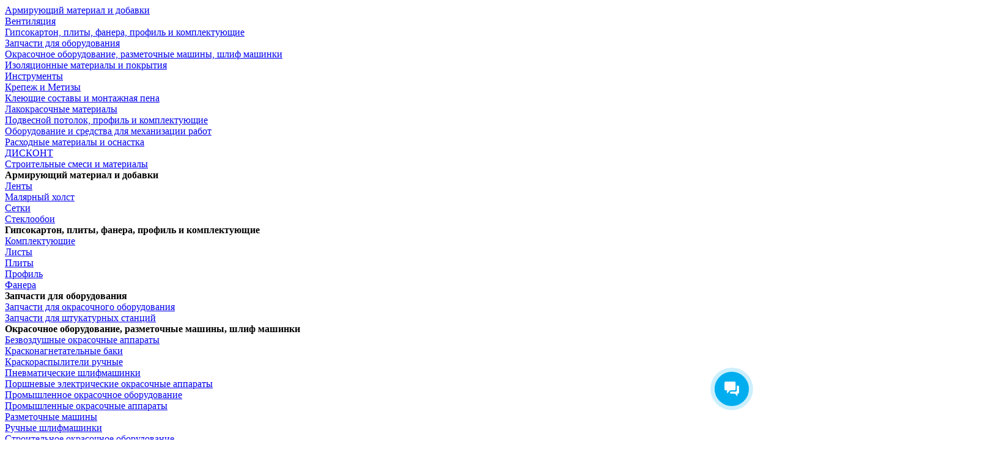

--- FILE ---
content_type: text/html; charset=UTF-8
request_url: https://altusa.ru/katalog/gipsokarton-plity-fanera-profil-i-komplektuyushchie/komplektuyushchie_2/knauf-kremmer-klips-kreplenie-dlya-shtukaturnykh-mayakov-70-sht-/
body_size: 72637
content:

<!DOCTYPE html>
<html lang="ru">
<head>    	<title>Купить КНАУФ Креммер клипс крепление для штукатурных маяков (70 шт.) в Ростове-на-Дону по цене 162.41 руб.</title>
		<meta name="viewport" content=" width=device-width, initial-scale=1">
	<meta name="google-site-verification" content="9fmWnvMzeQvzAjdd8s9pw6X7JOkuEiIU-RV8ZXBVIgY" />
	<meta name="yandex-verification" content="6657ec8de81abbf6" />
  <link rel='shortcut icon' href='/favicon.ico' />
		<meta name="robots" content="index, follow" />
	<script data-skip-moving="true">(function(w, d, n) {var cl = "bx-core";var ht = d.documentElement;var htc = ht ? ht.className : undefined;if (htc === undefined || htc.indexOf(cl) !== -1){return;}var ua = n.userAgent;if (/(iPad;)|(iPhone;)/i.test(ua)){cl += " bx-ios";}else if (/Windows/i.test(ua)){cl += ' bx-win';}else if (/Macintosh/i.test(ua)){cl += " bx-mac";}else if (/Linux/i.test(ua) && !/Android/i.test(ua)){cl += " bx-linux";}else if (/Android/i.test(ua)){cl += " bx-android";}cl += (/(ipad|iphone|android|mobile|touch)/i.test(ua) ? " bx-touch" : " bx-no-touch");cl += w.devicePixelRatio && w.devicePixelRatio >= 2? " bx-retina": " bx-no-retina";if (/AppleWebKit/.test(ua)){cl += " bx-chrome";}else if (/Opera/.test(ua)){cl += " bx-opera";}else if (/Firefox/.test(ua)){cl += " bx-firefox";}ht.className = htc ? htc + " " + cl : cl;})(window, document, navigator);</script>


<link href="/bitrix/js/ui/design-tokens/dist/ui.design-tokens.css?173089731826358" type="text/css"  rel="stylesheet" />
<link href="/bitrix/js/ui/fonts/opensans/ui.font.opensans.css?17243294632555" type="text/css"  rel="stylesheet" />
<link href="/bitrix/js/main/popup/dist/main.popup.bundle.css?175518311231694" type="text/css"  rel="stylesheet" />
<link href="/bitrix/css/main/themes/red/style.css?1724329453383" type="text/css"  rel="stylesheet" />
<link href="/bitrix/cache/css/s1/altusa/page_5d7a620924529c45aae9e5831f611181/page_5d7a620924529c45aae9e5831f611181_v1.css?175521610966749" type="text/css"  rel="stylesheet" />
<link href="/bitrix/cache/css/s1/altusa/default_16fcdeba6040826f700995701efca92a/default_16fcdeba6040826f700995701efca92a_v1.css?17552160969997" type="text/css"  rel="stylesheet" />
<link href="/bitrix/cache/css/s1/altusa/template_fb5b91ab7af55010f3ad74a75c0db46d/template_fb5b91ab7af55010f3ad74a75c0db46d_v1.css?1767214803590293" type="text/css"  data-template-style="true" rel="stylesheet" />
	



<script type="extension/settings" data-extension="currency.currency-core">{"region":"ru"}</script>



<!-- dev2fun module opengraph -->
<meta property="og:title" content="Купить КНАУФ Креммер клипс крепление для штукатурных маяков (70 шт.) в Ростове-на-Дону по цене 162.41 руб."/>
<meta property="og:description" content="КНАУФ Креммер клипс крепление для штукатурных маяков (70 шт.) - продажа в в Ростове-на-Дону. Купить Комплектующие в интернет магазине стройматериалов..."/>
<meta property="og:url" content="https://altusa.ru/katalog/gipsokarton-plity-fanera-profil-i-komplektuyushchie/komplektuyushchie_2/knauf-kremmer-klips-kreplenie-dlya-shtukaturnykh-mayakov-70-sht-/"/>
<meta property="og:type" content="website"/>
<meta property="og:image" content="https://altusa.ru/upload/dev2fun_opengraph/db0/a1px4eqw44kbom5cg8auwixsscj61j77.jpg"/>
<meta property="og:image:type" content="image/jpeg"/>
<meta property="og:image:width" content="3610"/>
<meta property="og:image:height" content="2410"/>
<!-- /dev2fun module opengraph -->



		<meta name="description" content="КНАУФ Креммер клипс крепление для штукатурных маяков (70 шт.) - продажа в в Ростове-на-Дону. Купить Комплектующие в интернет магазине стройматериалов Альтус. Каталог с ценами, фото и описанием. Заказ онлайн, доставка товара." />
	<link rel="canonical" href="https://altusa.ru/katalog/gipsokarton-plity-fanera-profil-i-komplektuyushchie/komplektuyushchie_2/knauf-kremmer-klips-kreplenie-dlya-shtukaturnykh-mayakov-70-sht-/" />

  <style>
    /* pt-sans-regular - cyrillic_cyrillic-ext_latin_latin-ext */
    @font-face {
      font-display: swap; /* Check https://developer.mozilla.org/en-US/docs/Web/CSS/@font-face/font-display for other options. */
      font-family: 'PT Sans';
      font-style: normal;
      font-weight: 400;
      src: url('/local/templates/altusa/fonts/pt-sans-v17-cyrillic_cyrillic-ext_latin_latin-ext-regular.woff2') format('woff2'); /* Chrome 36+, Opera 23+, Firefox 39+, Safari 12+, iOS 10+ */
    }
    /* pt-sans-italic - cyrillic_cyrillic-ext_latin_latin-ext */
    @font-face {
      font-display: swap; /* Check https://developer.mozilla.org/en-US/docs/Web/CSS/@font-face/font-display for other options. */
      font-family: 'PT Sans';
      font-style: italic;
      font-weight: 400;
      src: url('/local/templates/altusa/fonts/pt-sans-v17-cyrillic_cyrillic-ext_latin_latin-ext-italic.woff2') format('woff2'); /* Chrome 36+, Opera 23+, Firefox 39+, Safari 12+, iOS 10+ */
    }
    /* pt-sans-700 - cyrillic_cyrillic-ext_latin_latin-ext */
    @font-face {
      font-display: swap; /* Check https://developer.mozilla.org/en-US/docs/Web/CSS/@font-face/font-display for other options. */
      font-family: 'PT Sans';
      font-style: normal;
      font-weight: 700;
      src: url('/local/templates/altusa/fonts/pt-sans-v17-cyrillic_cyrillic-ext_latin_latin-ext-700.woff2') format('woff2'); /* Chrome 36+, Opera 23+, Firefox 39+, Safari 12+, iOS 10+ */
    }
    /* pt-sans-700italic - cyrillic_cyrillic-ext_latin_latin-ext */
    @font-face {
      font-display: swap; /* Check https://developer.mozilla.org/en-US/docs/Web/CSS/@font-face/font-display for other options. */
      font-family: 'PT Sans';
      font-style: italic;
      font-weight: 700;
      src: url('/local/templates/altusa/fonts/pt-sans-v17-cyrillic_cyrillic-ext_latin_latin-ext-700italic.woff2') format('woff2'); /* Chrome 36+, Opera 23+, Firefox 39+, Safari 12+, iOS 10+ */
    }
  </style>
			<style>
		.box-menu-top-header {
			padding-left: 15px;
			width: calc(100% - 245px);
		}

		.row.space-between {
			-webkit-box-pack: justify;
			-ms-flex-pack: justify;
			justify-content: space-between;
		}

		.user-status-top-header {
			padding-right: 15px;
		}

		.row.space-between {
			-webkit-box-pack: justify;
			-ms-flex-pack: justify;
			justify-content: space-between;
		}
		.nonemob{
			display:none;
			margin-top:2px;
		}
		.nonemobb{
			display:block;
			margin-top:2px;
		}
		@media (max-width: 767px) {
			.nonemob{
			display:block;
			}
			.nonemobb{
			display:none;
			}
			.user-status-top-header {
				margin-left: auto;
				width: auto;
			}
			.nonemob{
				display:none;
			}
		}
		
		
	</style>
</head>
<body>
	
	
	<div class="catalog-menu" id="catalog-menu">
		<div class="container">
			<div class="row">
				<div class="col-12 flex">
					
<div class="catalog-menu-left">
							<div class="item" data-id="id_1019">
			<div class="root_cat arrow">
				<a href="/katalog/armiruyushchiy-material-i-dobavki/" class="root-item">Армирующий материал и добавки</a>
			</div>
		</div>
		
						
						
						
						
								<div class="item" data-id="id_1928">
			<div class="root_cat">
				<a href="/katalog/ventilyatsiya/" class="root-item">Вентиляция</a>
			</div>
		</div>
		
								<div class="item" data-id="id_1035">
			<div class="root_cat arrow">
				<a href="/katalog/gipsokarton-plity-fanera-profil-i-komplektuyushchie/" class="root-item">Гипсокартон, плиты, фанера, профиль и комплектующие</a>
			</div>
		</div>
		
						
						
						
						
						
								<div class="item" data-id="id_1054">
			<div class="root_cat arrow">
				<a href="/katalog/zapchasti-dlya-oborudovaniya/" class="root-item">Запчасти для  оборудования</a>
			</div>
		</div>
		
						
						
								<div class="item" data-id="id_1935">
			<div class="root_cat arrow">
				<a href="/katalog/vigruzka/" class="root-item">Окрасочное оборудование, разметочные машины, шлиф машинки</a>
			</div>
		</div>
		
						
						
						
						
						
						
						
						
						
						
						
						
						
								<div class="item" data-id="id_1040">
			<div class="root_cat arrow">
				<a href="/katalog/izolyatsionnye-materialy-i-pokrytiya/" class="root-item">Изоляционные материалы и покрытия</a>
			</div>
		</div>
		
						
						
						
								<div class="item" data-id="id_990">
			<div class="root_cat arrow">
				<a href="/katalog/instrumenty/" class="root-item">Инструменты</a>
			</div>
		</div>
		
						
						
						
						
						
						
						
						
						
						
						
								<div class="item" data-id="id_1049">
			<div class="root_cat arrow">
				<a href="/katalog/krepezh-i-metizy/" class="root-item">Крепеж и Метизы</a>
			</div>
		</div>
		
						
						
						
						
								<div class="item" data-id="id_1024">
			<div class="root_cat arrow">
				<a href="/katalog/kleyushchie-sostavy-i-montazhnaya-pena/" class="root-item">Клеющие составы и монтажная пена</a>
			</div>
		</div>
		
						
						
						
						
								<div class="item" data-id="id_1044">
			<div class="root_cat arrow">
				<a href="/katalog/lakokrasochnye-materialy/" class="root-item">Лакокрасочные материалы</a>
			</div>
		</div>
		
						
						
						
						
								<div class="item" data-id="id_1029">
			<div class="root_cat arrow">
				<a href="/katalog/podvesnoy-potolok-profil-i-komplektuyushchie/" class="root-item">Подвесной потолок, профиль и комплектующие</a>
			</div>
		</div>
		
						
						
						
						
						
								<div class="item" data-id="id_1057">
			<div class="root_cat arrow">
				<a href="/katalog/oborudovanie-i-sredstva-dlya-mekhanizatsii-rabot/" class="root-item">Оборудование и средства для механизации работ</a>
			</div>
		</div>
		
						
						
						
						
								<div class="item" data-id="id_1010">
			<div class="root_cat arrow">
				<a href="/katalog/raskhodnye-materialy-i-osnastka_2/" class="root-item">Расходные материалы и оснастка</a>
			</div>
		</div>
		
						
						
						
						
						
						
						
						
								<div class="item" data-id="id_471">
			<div class="root_cat">
				<a href="/katalog/diskont/" class="root-item">ДИСКОНТ</a>
			</div>
		</div>
		
								<div class="item" data-id="id_1062">
			<div class="root_cat arrow">
				<a href="/katalog/stroitelnye-smesi-i-materialy/" class="root-item">Строительные смеси и материалы</a>
			</div>
		</div>
		
						
						
						
						
						
						
						
						
						
						
						
						
						
						
						
			</div>
	<div class="catalog-menu-right">
		
			
			
						<div class="catalog-menu-right_item" id="id_1019">
				<b class="catalog-menu-right_item-title">Армирующий материал и добавки</b>
				
				
				
				
			
			
								<div class="menu_punkt">
					<a href="/katalog/armiruyushchiy-material-i-dobavki/lenty/" >Ленты</a>
				</div>
				
				
				
				
			
			
								<div class="menu_punkt">
					<a href="/katalog/armiruyushchiy-material-i-dobavki/malyarnyy-kholst_1/" >Малярный холст</a>
				</div>
				
				
				
				
			
			
								<div class="menu_punkt">
					<a href="/katalog/armiruyushchiy-material-i-dobavki/setki/" >Сетки</a>
				</div>
				
				
				
				
			
			
								<div class="menu_punkt">
					<a href="/katalog/armiruyushchiy-material-i-dobavki/steklooboi/" >Стеклообои</a>
				</div>
				
				
				
				
						</div>			
			
				
				
				
				
			
			
						<div class="catalog-menu-right_item" id="id_1035">
				<b class="catalog-menu-right_item-title">Гипсокартон, плиты, фанера, профиль и комплектующие</b>
				
				
				
				
			
			
								<div class="menu_punkt">
					<a href="/katalog/gipsokarton-plity-fanera-profil-i-komplektuyushchie/komplektuyushchie_2/"  class="item-selected">Комплектующие</a>
				</div>
				
				
				
				
			
			
								<div class="menu_punkt">
					<a href="/katalog/gipsokarton-plity-fanera-profil-i-komplektuyushchie/listy/" >Листы</a>
				</div>
				
				
				
				
			
			
								<div class="menu_punkt">
					<a href="/katalog/gipsokarton-plity-fanera-profil-i-komplektuyushchie/plity/" >Плиты</a>
				</div>
				
				
				
				
			
			
								<div class="menu_punkt">
					<a href="/katalog/gipsokarton-plity-fanera-profil-i-komplektuyushchie/profil_1/" >Профиль</a>
				</div>
				
				
				
				
			
			
								<div class="menu_punkt">
					<a href="/katalog/gipsokarton-plity-fanera-profil-i-komplektuyushchie/fanera_1/" >Фанера</a>
				</div>
				
				
				
				
						</div>			
			
						<div class="catalog-menu-right_item" id="id_1054">
				<b class="catalog-menu-right_item-title">Запчасти для  оборудования</b>
				
				
				
				
			
			
								<div class="menu_punkt">
					<a href="/katalog/zapchasti-dlya-oborudovaniya/zapchasti-dlya-okrasochnogo-oborudovaniya_1/" >Запчасти для окрасочного оборудования</a>
				</div>
				
				
				
				
			
			
								<div class="menu_punkt">
					<a href="/katalog/zapchasti-dlya-oborudovaniya/zapchasti-dlya-shtukaturnykh-stantsiy_1/" >Запчасти для штукатурных станций</a>
				</div>
				
				
				
				
						</div>			
			
						<div class="catalog-menu-right_item" id="id_1935">
				<b class="catalog-menu-right_item-title">Окрасочное оборудование, разметочные машины, шлиф машинки</b>
				
				
				
				
			
			
								<div class="menu_punkt">
					<a href="/katalog/vigruzka/bezvozdushnye-okrasochnye-apparaty/" >Безвоздушные окрасочные аппараты</a>
				</div>
				
				
				
				
			
			
								<div class="menu_punkt">
					<a href="/katalog/vigruzka/kraskonagnetatelnye-baki/" >Красконагнетательные баки</a>
				</div>
				
				
				
				
			
			
								<div class="menu_punkt">
					<a href="/katalog/vigruzka/kraskoraspyliteli-ruchnye/" >Краскораспылители ручные</a>
				</div>
				
				
				
				
			
			
								<div class="menu_punkt">
					<a href="/katalog/vigruzka/pnevmaticheskie-shlifmashinki/" >Пневматические шлифмашинки</a>
				</div>
				
				
				
				
			
			
								<div class="menu_punkt">
					<a href="/katalog/vigruzka/porshnevye-elektricheskie-okrasochnye-apparaty/" >Поршневые электрические окрасочные аппараты</a>
				</div>
				
				
				
				
			
			
								<div class="menu_punkt">
					<a href="/katalog/vigruzka/promyshlennoe-okrasochnoe-oborudovanie/" >Промышленное окрасочное оборудование</a>
				</div>
				
				
				
				
			
			
								<div class="menu_punkt">
					<a href="/katalog/vigruzka/promyshlennye-okrasochnye-apparaty/" >Промышленные окрасочные аппараты</a>
				</div>
				
				
				
				
			
			
								<div class="menu_punkt">
					<a href="/katalog/vigruzka/razmetochnye-mashiny/" >Разметочные машины</a>
				</div>
				
				
				
				
			
			
								<div class="menu_punkt">
					<a href="/katalog/vigruzka/ruchnye-shlifmashinki/" >Ручные шлифмашинки</a>
				</div>
				
				
				
				
			
			
								<div class="menu_punkt">
					<a href="/katalog/vigruzka/stroitelnoye-okrasochnoe-oborudovanie/" >Строительное окрасочное оборудование</a>
				</div>
				
				
				
				
			
			
								<div class="menu_punkt">
					<a href="/katalog/vigruzka/shlifmashinki/" >Шлифмашинки</a>
				</div>
				
				
				
				
			
			
								<div class="menu_punkt">
					<a href="/katalog/vigruzka/shlifovalnye-mashinki-dlya-sten-i-potolka/" >Шлифовальные машинки для стен и потолка (Жирафы)</a>
				</div>
				
				
				
				
			
			
								<div class="menu_punkt">
					<a href="/katalog/vigruzka/elektricheskie-okrasochnye-apparaty/" >Электрические окрасочные аппараты</a>
				</div>
				
				
				
				
						</div>			
			
						<div class="catalog-menu-right_item" id="id_1040">
				<b class="catalog-menu-right_item-title">Изоляционные материалы и покрытия</b>
				
				
				
				
			
			
								<div class="menu_punkt">
					<a href="/katalog/izolyatsionnye-materialy-i-pokrytiya/vibroizolyatsiya-i-shumoizolyatsiya/" >Виброизоляция и Шумоизоляция</a>
				</div>
				
				
				
				
			
			
								<div class="menu_punkt">
					<a href="/katalog/izolyatsionnye-materialy-i-pokrytiya/gidroizolyatsiya-paroizolyatsiya-i-vetrozashchita/" >Гидроизоляция, пароизоляция и ветрозащита</a>
				</div>
				
				
				
				
			
			
								<div class="menu_punkt">
					<a href="/katalog/izolyatsionnye-materialy-i-pokrytiya/teploizolyatsiya_1/" >Теплоизоляция</a>
				</div>
				
				
				
				
						</div>			
			
						<div class="catalog-menu-right_item" id="id_990">
				<b class="catalog-menu-right_item-title">Инструменты</b>
				
				
				
				
			
			
								<div class="menu_punkt">
					<a href="/katalog/instrumenty/pistolety-dlya-montazhnoy-peny_2/" >Пистолеты для монтажной пены</a>
				</div>
				
				
				
				
			
			
								<div class="menu_punkt">
					<a href="/katalog/instrumenty/zashchita-na-stroyke/" >Защита на стройке</a>
				</div>
				
				
				
				
			
			
								<div class="menu_punkt">
					<a href="/katalog/instrumenty/izmeritelnyy-instrument_2/" >Измерительный инструмент</a>
				</div>
				
				
				
				
			
			
								<div class="menu_punkt">
					<a href="/katalog/instrumenty/malyarnyy-instrument_1/" >Малярный инструмент</a>
				</div>
				
				
				
				
			
			
								<div class="menu_punkt">
					<a href="/katalog/instrumenty/otdelochnyy-instrument_1/" >Отделочный инструмент</a>
				</div>
				
				
				
				
			
			
								<div class="menu_punkt">
					<a href="/katalog/instrumenty/pilnyy-instrument/" >Пильный инструмент</a>
				</div>
				
				
				
				
			
			
								<div class="menu_punkt">
					<a href="/katalog/instrumenty/pistolety-dlya-germetikov_2/" >Пистолеты для герметиков</a>
				</div>
				
				
				
				
			
			
								<div class="menu_punkt">
					<a href="/katalog/instrumenty/razmetochnyy-instrument_1/" >Разметочный инструмент</a>
				</div>
				
				
				
				
			
			
								<div class="menu_punkt">
					<a href="/katalog/instrumenty/rezhushchiy-instrument_1/" >Режущий инструмент</a>
				</div>
				
				
				
				
			
			
								<div class="menu_punkt">
					<a href="/katalog/instrumenty/slesarnyay-instrument/" >Слесарный инструмент</a>
				</div>
				
				
				
				
			
			
								<div class="menu_punkt">
					<a href="/katalog/instrumenty/shtukaturnyy-instrument/" >Штукатурный инструмент</a>
				</div>
				
				
				
				
						</div>			
			
						<div class="catalog-menu-right_item" id="id_1049">
				<b class="catalog-menu-right_item-title">Крепеж и Метизы</b>
				
				
				
				
			
			
								<div class="menu_punkt">
					<a href="/katalog/krepezh-i-metizy/metizy-knauf/" >Метизы</a>
				</div>
				
				
				
				
			
			
								<div class="menu_punkt">
					<a href="/katalog/krepezh-i-metizy/dyubeli/" >Дюбели</a>
				</div>
				
				
				
				
			
			
								<div class="menu_punkt">
					<a href="/katalog/krepezh-i-metizy/samorezy_1/" >Саморезы</a>
				</div>
				
				
				
				
			
			
								<div class="menu_punkt">
					<a href="/katalog/krepezh-i-metizy/svp-i-krestiki-dlya-plitki/" >СВП и крестики для плитки</a>
				</div>
				
				
				
				
						</div>			
			
						<div class="catalog-menu-right_item" id="id_1024">
				<b class="catalog-menu-right_item-title">Клеющие составы и монтажная пена</b>
				
				
				
				
			
			
								<div class="menu_punkt">
					<a href="/katalog/kleyushchie-sostavy-i-montazhnaya-pena/germetiki_1/" >Герметики</a>
				</div>
				
				
				
				
			
			
								<div class="menu_punkt">
					<a href="/katalog/kleyushchie-sostavy-i-montazhnaya-pena/zhidkie-gvozdi/" >Жидкие гвозди</a>
				</div>
				
				
				
				
			
			
								<div class="menu_punkt">
					<a href="/katalog/kleyushchie-sostavy-i-montazhnaya-pena/kley/" >Клей</a>
				</div>
				
				
				
				
			
			
								<div class="menu_punkt">
					<a href="/katalog/kleyushchie-sostavy-i-montazhnaya-pena/montazhnye-peny_1/" >Монтажные пены</a>
				</div>
				
				
				
				
						</div>			
			
						<div class="catalog-menu-right_item" id="id_1044">
				<b class="catalog-menu-right_item-title">Лакокрасочные материалы</b>
				
				
				
				
			
			
								<div class="menu_punkt">
					<a href="/katalog/lakokrasochnye-materialy/gruntovka-i-zashchitnye-sostavy/" >Грунтовка и защитные составы</a>
				</div>
				
				
				
				
			
			
								<div class="menu_punkt">
					<a href="/katalog/lakokrasochnye-materialy/kraska-i-laki/" >Краска и Лаки</a>
				</div>
				
				
				
				
			
			
								<div class="menu_punkt">
					<a href="/katalog/lakokrasochnye-materialy/rastvoriteli_1/" >Растворители</a>
				</div>
				
				
				
				
			
			
								<div class="menu_punkt">
					<a href="/katalog/lakokrasochnye-materialy/emali_1/" >Эмали</a>
				</div>
				
				
				
				
						</div>			
			
						<div class="catalog-menu-right_item" id="id_1029">
				<b class="catalog-menu-right_item-title">Подвесной потолок, профиль и комплектующие</b>
				
				
				
				
			
			
								<div class="menu_punkt">
					<a href="/katalog/podvesnoy-potolok-profil-i-komplektuyushchie/komplektuyushchie_1/" >Комплектующие</a>
				</div>
				
				
				
				
			
			
								<div class="menu_punkt">
					<a href="/katalog/podvesnoy-potolok-profil-i-komplektuyushchie/osveshchenie-dlya-potolka/" >Освещение для потолка</a>
				</div>
				
				
				
				
			
			
								<div class="menu_punkt">
					<a href="/katalog/podvesnoy-potolok-profil-i-komplektuyushchie/podvesnaya-sistema_1/" >Подвесная система</a>
				</div>
				
				
				
				
			
			
								<div class="menu_punkt">
					<a href="/katalog/podvesnoy-potolok-profil-i-komplektuyushchie/potolochnye-plity_1/" >Потолочные плиты</a>
				</div>
				
				
				
				
			
			
								<div class="menu_punkt">
					<a href="/katalog/podvesnoy-potolok-profil-i-komplektuyushchie/profil/" >Профиль</a>
				</div>
				
				
				
				
						</div>			
			
						<div class="catalog-menu-right_item" id="id_1057">
				<b class="catalog-menu-right_item-title">Оборудование и средства для механизации работ</b>
				
				
				
				
			
			
								<div class="menu_punkt">
					<a href="/katalog/oborudovanie-i-sredstva-dlya-mekhanizatsii-rabot/okrasochnoe-oborudovanie_1/" >Окрасочное оборудование</a>
				</div>
				
				
				
				
			
			
								<div class="menu_punkt">
					<a href="/katalog/oborudovanie-i-sredstva-dlya-mekhanizatsii-rabot/peristalticheskie-nasosy_1/" >Перистальтические насосы</a>
				</div>
				
				
				
				
			
			
								<div class="menu_punkt">
					<a href="/katalog/oborudovanie-i-sredstva-dlya-mekhanizatsii-rabot/shlifovalnye-mashinki_2/" >Шлифовальные машинки</a>
				</div>
				
				
				
				
			
			
								<div class="menu_punkt">
					<a href="/katalog/oborudovanie-i-sredstva-dlya-mekhanizatsii-rabot/shtukaturnye-stantsii_1/" >Штукатурные станции</a>
				</div>
				
				
				
				
						</div>			
			
						<div class="catalog-menu-right_item" id="id_1010">
				<b class="catalog-menu-right_item-title">Расходные материалы и оснастка</b>
				
				
				
				
			
			
								<div class="menu_punkt">
					<a href="/katalog/raskhodnye-materialy-i-osnastka_2/diski-dlya-bolgarki/" >Диски для болгарки</a>
				</div>
				
				
				
				
			
			
								<div class="menu_punkt">
					<a href="/katalog/raskhodnye-materialy-i-osnastka_2/inventar-dlya-uborki_1/" >Инвентарь для уборки</a>
				</div>
				
				
				
				
			
			
								<div class="menu_punkt">
					<a href="/katalog/raskhodnye-materialy-i-osnastka_2/lenty-i-skotch/" >Ленты и скотч</a>
				</div>
				
				
				
				
			
			
								<div class="menu_punkt">
					<a href="/katalog/raskhodnye-materialy-i-osnastka_2/meshki-dlya-stroitelnykh-pylesosov_1/" >Мешки для строительных пылесосов</a>
				</div>
				
				
				
				
			
			
								<div class="menu_punkt">
					<a href="/katalog/raskhodnye-materialy-i-osnastka_2/nazhdachka/" >Наждачка</a>
				</div>
				
				
				
				
			
			
								<div class="menu_punkt">
					<a href="/katalog/raskhodnye-materialy-i-osnastka_2/plenki-i-podlozhki/" >Пленки и подложки</a>
				</div>
				
				
				
				
			
			
								<div class="menu_punkt">
					<a href="/katalog/raskhodnye-materialy-i-osnastka_2/shlifovalnye-krugi_2/" >Шлифовальные круги</a>
				</div>
				
				
				
				
			
			
								<div class="menu_punkt">
					<a href="/katalog/raskhodnye-materialy-i-osnastka_2/elektrody/" >Электроды</a>
				</div>
				
				
				
				
						</div>			
			
				
				
				
				
			
			
						<div class="catalog-menu-right_item" id="id_1062">
				<b class="catalog-menu-right_item-title">Строительные смеси и материалы</b>
				
				
				
				
			
			
								<div class="menu_punkt">
					<a href="/katalog/stroitelnye-smesi-i-materialy/sistemy-utepleniya-fasadov/" >Системы утепления фасадов</a>
				</div>
				
				
				
				
			
			
								<div class="menu_punkt">
					<a href="/katalog/stroitelnye-smesi-i-materialy/gazobloki/" >Газоблоки</a>
				</div>
				
				
				
				
			
			
								<div class="menu_punkt">
					<a href="/katalog/stroitelnye-smesi-i-materialy/gidroizolyatsiya_1/" >Гидроизоляция</a>
				</div>
				
				
				
				
			
			
								<div class="menu_punkt">
					<a href="/katalog/stroitelnye-smesi-i-materialy/gips_1/" >Гипс</a>
				</div>
				
				
				
				
			
			
								<div class="menu_punkt">
					<a href="/katalog/stroitelnye-smesi-i-materialy/dobavki/" >Добавки</a>
				</div>
				
				
				
				
			
			
								<div class="menu_punkt">
					<a href="/katalog/stroitelnye-smesi-i-materialy/zatirki/" >Затирки</a>
				</div>
				
				
				
				
			
			
								<div class="menu_punkt">
					<a href="/katalog/stroitelnye-smesi-i-materialy/kleevye-sostavy_1/" >Клеевые составы</a>
				</div>
				
				
				
				
			
			
								<div class="menu_punkt">
					<a href="/katalog/stroitelnye-smesi-i-materialy/pilomaterialy/" >Пиломатериалы</a>
				</div>
				
				
				
				
			
			
								<div class="menu_punkt">
					<a href="/katalog/stroitelnye-smesi-i-materialy/remontnye-smesi_1/" >Ремонтные смеси</a>
				</div>
				
				
				
				
			
			
								<div class="menu_punkt">
					<a href="/katalog/stroitelnye-smesi-i-materialy/smesi-dlya-vyravnivaniya-polov_1/" >Смеси для выравнивания полов</a>
				</div>
				
				
				
				
			
			
								<div class="menu_punkt">
					<a href="/katalog/stroitelnye-smesi-i-materialy/smesi-dlya-kladki-i-montazha/" >Смеси для кладки и монтажа</a>
				</div>
				
				
				
				
			
			
								<div class="menu_punkt">
					<a href="/katalog/stroitelnye-smesi-i-materialy/smesi-dlya-mashinnogo-naneseniya_1/" >Смеси для машинного нанесения</a>
				</div>
				
				
				
				
			
			
								<div class="menu_punkt">
					<a href="/katalog/stroitelnye-smesi-i-materialy/tsement_1/" >Цемент</a>
				</div>
				
				
				
				
			
			
								<div class="menu_punkt">
					<a href="/katalog/stroitelnye-smesi-i-materialy/shpatklevki/" >Шпатлевки</a>
				</div>
				
				
				
				
			
			
								<div class="menu_punkt">
					<a href="/katalog/stroitelnye-smesi-i-materialy/shtukaturki_1/" >Штукатурки</a>
				</div>
				
				
				
				
								</div>							</div>
							</div>
			</div>
		</div>
	</div>

	<header class="noprint" id="headerSite">
		<div class="top_nav">
			<div class="container">
				<div class="row space-between">
					<button class="menu_ico_mob hidden-lg hidden-md hidden-sm noprint"><span></span></i></button>
					<div class="phone-mobile">
																																		<a href="tel:+78002228007" class="phone_head_tel">8 (800) 222-80-07</a>
																				
											</div>
					<div class="box-menu-top-header d-none d-lg-block">
						<nav class="main-nav">
							
<ul>


	
	
		
							<li class=" "><a href="/katalog/diskont/"  class="">Дисконт</a></li>
				
			
		
	
	

	
	
					<li><a href="/uslugi/" class=" parent">Услуги<svg width="8" height="5" viewBox="0 0 8 5" fill="none" xmlns="http://www.w3.org/2000/svg">
<path d="M1 1L4 4L7 1" stroke="#ED1F23"/>
</svg>
</a>
				<ul class="dropmenu">
		
	
	

	
	
		
							<li class="under_parent"><a href="/uslugi/arenda-shtukaturnyh-stancij/">Аренда ШС</a></li>
			
		
	
	

	
	
		
							<li class="under_parent"><a href="/uslugi/servisnoe-obsluzhivanie-sredstv-maloy-mekhanizatsii/">Сервисное обслуживание</a></li>
			
		
	
	

	
	
		
							<li class="under_parent"><a href="/uslugi/obuchenie-brigady-navykam-raboty-na-shtukaturnoy-stantsii/">Обучение бригады</a></li>
			
		
	
	

	
	
		
							<li class="under_parent"><a href="/uslugi/kolerovka-kraski/">Колеровка краски</a></li>
			
		
	
	

	
	
		
							<li class="under_parent"><a href="/uslugi/modernizatsiya-peredelka-shtukaturnoy-stantsii-s-380v-na-220v/">Модернизация ШС</a></li>
			
		
	
	

	
	
		
							<li class="under_parent"><a href="/dostavka/">Доставка</a></li>
			
		
	
	

			</ul></li>	
	
		
							<li class="textcontainer "><a href="/sales/"  class="particletext bubble">Акции</a></li>
				
			
		
	
	

	
	
		
							<li class=" lifelink"><a href="/life/"  class="">Мероприятия</a></li>
				
			
		
	
	

	
	
		
							<li class=" "><a href="/articles/"  class="">Статьи</a></li>
				
			
		
	
	

	
	
					<li><a href="/o-kompanii/" class=" parent">О компании<svg width="8" height="5" viewBox="0 0 8 5" fill="none" xmlns="http://www.w3.org/2000/svg">
<path d="M1 1L4 4L7 1" stroke="#ED1F23"/>
</svg>
</a>
				<ul class="dropmenu">
		
	
	

	
	
		
							<li class="under_parent"><a href="/optom/">Стройматериалы оптом</a></li>
			
		
	
	

	
	
		
							<li class="under_parent"><a href="/vacancy/">Вакансии</a></li>
			
		
	
	

			</ul></li>	
	
		
							<li class=" "><a href="/otzyvy/"  class="">Отзывы</a></li>
				
			
		
	
	

	
	
					<li><a href="/kontakty/" class=" parent">Контакты<svg width="8" height="5" viewBox="0 0 8 5" fill="none" xmlns="http://www.w3.org/2000/svg">
<path d="M1 1L4 4L7 1" stroke="#ED1F23"/>
</svg>
</a>
				<ul class="dropmenu">
		
	
	

	
	
		
							<li class="under_parent"><a href="/kontakty/office_sale/">Офисы продаж</a></li>
			
		
	
	

	
	
		
							<li class="under_parent"><a href="/kontakty/zakupki/">Отдел закупок</a></li>
			
		
	
	

	
	
		
							<li class="under_parent"><a href="/kontakty/marketing/">Отдел маркетинга</a></li>
			
		
	
	

	
	
		
							<li class="under_parent"><a href="/kontakty/servic_center/">Сервисный центр</a></li>
			
		
	
	

			</ul></li>	
	
		
							<li class=" "><a href="/company-tour/" target="_blank" class="">3D-тур</a></li>
				
			
		
	
	


</ul>


<div class="input_-_group">
    <input class="duration" data-option="duration" type="range" value="2">
</div>

						</nav>
					</div>
					<div class="user-status-top-header">
						<!--'start_frame_cache_W3XK6f'-->
<div class="select-city-wrap" id="regions_choose_component">
    <div class="select-city__block">
        <span class="select-city__block__text">Город: </span>
        <span class="select-city__block__text-city" data-entity="select-city__block__text-city">  </span>
    </div>
</div>
<div class="select-city__dropdown-wrap" id="regions_choose_component_dropdown" style="display: none;">
    <div class="select-city__dropdown">
        <div class="select-city__dropdown__title-wrap">
        <span class="select-city__dropdown__title" data-entity="select-city__dropdown__title">
            Город ###?        </span>
        </div>
        <div class="select-city__dropdown__choose-wrap">
            <span class="select-city__dropdown__choose__yes select-city__dropdown__choose"
                data-entity="select-city__dropdown__choose__yes"
                >Да            </span>
            <span class="select-city__dropdown__choose__no select-city__dropdown__choose"
                data-entity="select-city__dropdown__choose__no"
            >
                Нет            </span>
        </div>
    </div>
</div>
<div id="regon_choose_select-city__modal" class="select-city__modal" style="display: none;">
    <div class="select-city__modal-wrap">
        <div class="select-city__close" data-entity="select-city__close"></div>
        <div class="select-city__modal__title-wrap">
            <p class="select-city__modal__title">Город:
                <span data-entity="select-city__js"></span></p>
        </div>
        <div class="select-city__modal__list-wrap">
            <span class="select-city__modal__list__title">Неправильно определили? Выберите из списка:</span>
        </div>
        <div class="select-city__modal__list" data-entity="select-city__modal__list">
            <!-- region names -->
        </div>
        <div class="select-city__modal__submit-wrap">
            <div class="select-city__modal__submit__title-wrap">
                <span class="select-city__modal__submit__title">Или укажите в строке ниже:</span>
            </div>
            <div class="select-city__modal__submit__block-wrap">
                <div class="select-city__modal__submit__block-wrap__input_wrap">
                    <div class="select-city__modal__submit__block-wrap__input_wrap_error"
                            style="display:none;"
                            data-entity="select-city__modal__submit__block-wrap__input_wrap_error"
                    >Указанный регион не найден</div>
                    <input value="" type="text" class="select-city__modal__submit__input" data-entity="select-city__modal__submit__input">
                    <div class="select-city__modal__submit__vars" data-entity="select-city__modal__submit__vars" style="display: none;"></div>
                </div>
                <input type="submit" name="submit"
                        value="Выбрать"
                        class="select-city__modal__submit__btn" data-entity="select-city__modal__submit__btn">
            </div>
        </div>
    </div>
</div>
<div id="regon_choose_modal__overlay" class="modal__overlay" style="display: none;"></div>

<!--'end_frame_cache_W3XK6f'-->						<div class="left_block_user_form ">
							<div id="forma_user">
								<div class="forma_user-down">
									<div class="vidviz" style="display:flex;">
																			<a href="/auth/?login=yes" class="login-btn underline-a nonemobb">Вход</a>
										<a href="/auth/?login=yes" class="login-btn underline-a yesmob"><img width="28px" height="28px" src="/ichead3.jpg"></a>
										<a href="/auth/?register=yes" class="underline-a forma_user-btn">Регистрация</a>
																		</div>
									<div id="bx_basketFKauiI" class="bx-basket bx-opener"><!--'start_frame_cache_bx_basketFKauiI'--><div class="bx-hdr-profile">
       
    <div class="bx-basket-block">            <a href="/personal/cart/" class="left_block_inf_cart">
                
                                                <span class="main_count">0</span>
                        				<span class="korzi">Корзина</span>
            </a>
                </div>
</div><!--'end_frame_cache_bx_basketFKauiI'--></div>
								</div>
							</div>
						</div>
					</div>
				</div>
			</div>
		</div>

		<div class="container p10">
			<div class="row">
				<div class="col-lg-2 col-md-2 col-4">
					<a href='/' class='logo'><img src="/local/templates/altusa/img/new-logo.svg" alt="Альтус" title="Альтус" width="101" height="64"></a>				</div>
				<div class="col-lg-10 col-md-10 col-8">
					<div class="row flex">
						<div class="col d-none d-md-flex">
							<div class="search-wrap d-none d-lg-block">
									<div id="title-search" class="bx-searchtitle  bx-red">
		<form action="/search/" class="search">
			<div class="input-group">
				<input id="title-search-input" type="text" name="q" value="" autocomplete="off" class="form-control" placeholder="Поиск по сайту"/>
				<button class="btn search-title-button" type="submit" name="s">Найти</button>
			</div>
		</form>
	</div>
									</div>
							<div class="feedback_wrap">
								<div class="feedback_wrap-phone 1">
																												
																					<a href="tel:+78002228007" class="phone_head_tel">8 (800) 222-80-07</a>
																				
										
																		<!--<div class="feedback_wrap-btns">
										<a class="btn_callback underline-a show_form" rel="nofollow" href="#">Заказать звонок</a>
										&nbsp;или&nbsp;
										<div class="btn_mail underline-a show_form_write_us_block">
											Написать нам
											<ul>
												<li><a class="btn_mail underline-a show_form_write_us" rel="nofollow" href="#" data-toggle="modal" data-target="#smallModal">Клиентам</a></li>
												<li><a class="btn_mail underline-a" rel="nofollow" href="mailto:suppliers@altusa.ru">Поставщикам</a></li>
											</ul>
										</div>
									</div>-->

									<div class="feedback_wrap-btns">
										<a class="btn_callback underline-a show_form" rel="nofollow" href="#">Заказать
											звонок</a>
										&nbsp;или&nbsp;
										<div class="btn_mail underline-a show_form_write_us_block">
											Написать нам
											<ul class="feedback_wrap-btns-list">
												<li>
													<div class="feedback_wrap-btns-title">Если Вы клиент:</div>
												</li>
												<li>
																										<a href="https://wa.me/+79614104271?roistat_visit=1100188" class="feedback_wrap-btns-link" target="_blank">
																											<div class="feedback_wrap-btns-icon">
															<svg xmlns="http://www.w3.org/2000/svg" viewBox="0 0 48 48" width="48px" height="48px" fill-rule="evenodd" clip-rule="evenodd">
																<path fill="#fff" d="M4.868,43.303l2.694-9.835C5.9,30.59,5.026,27.324,5.027,23.979C5.032,13.514,13.548,5,24.014,5c5.079,0.002,9.845,1.979,13.43,5.566c3.584,3.588,5.558,8.356,5.556,13.428c-0.004,10.465-8.522,18.98-18.986,18.98c-0.001,0,0,0,0,0h-0.008c-3.177-0.001-6.3-0.798-9.073-2.311L4.868,43.303z" />
																<path fill="#fff" d="M4.868,43.803c-0.132,0-0.26-0.052-0.355-0.148c-0.125-0.127-0.174-0.312-0.127-0.483l2.639-9.636c-1.636-2.906-2.499-6.206-2.497-9.556C4.532,13.238,13.273,4.5,24.014,4.5c5.21,0.002,10.105,2.031,13.784,5.713c3.679,3.683,5.704,8.577,5.702,13.781c-0.004,10.741-8.746,19.48-19.486,19.48c-3.189-0.001-6.344-0.788-9.144-2.277l-9.875,2.589C4.953,43.798,4.911,43.803,4.868,43.803z" />
																<path fill="#cfd8dc" d="M24.014,5c5.079,0.002,9.845,1.979,13.43,5.566c3.584,3.588,5.558,8.356,5.556,13.428c-0.004,10.465-8.522,18.98-18.986,18.98h-0.008c-3.177-0.001-6.3-0.798-9.073-2.311L4.868,43.303l2.694-9.835C5.9,30.59,5.026,27.324,5.027,23.979C5.032,13.514,13.548,5,24.014,5 M24.014,42.974C24.014,42.974,24.014,42.974,24.014,42.974C24.014,42.974,24.014,42.974,24.014,42.974 M24.014,42.974C24.014,42.974,24.014,42.974,24.014,42.974C24.014,42.974,24.014,42.974,24.014,42.974 M24.014,4C24.014,4,24.014,4,24.014,4C12.998,4,4.032,12.962,4.027,23.979c-0.001,3.367,0.849,6.685,2.461,9.622l-2.585,9.439c-0.094,0.345,0.002,0.713,0.254,0.967c0.19,0.192,0.447,0.297,0.711,0.297c0.085,0,0.17-0.011,0.254-0.033l9.687-2.54c2.828,1.468,5.998,2.243,9.197,2.244c11.024,0,19.99-8.963,19.995-19.98c0.002-5.339-2.075-10.359-5.848-14.135C34.378,6.083,29.357,4.002,24.014,4L24.014,4z" />
																<path fill="#40c351" d="M35.176,12.832c-2.98-2.982-6.941-4.625-11.157-4.626c-8.704,0-15.783,7.076-15.787,15.774c-0.001,2.981,0.833,5.883,2.413,8.396l0.376,0.597l-1.595,5.821l5.973-1.566l0.577,0.342c2.422,1.438,5.2,2.198,8.032,2.199h0.006c8.698,0,15.777-7.077,15.78-15.776C39.795,19.778,38.156,15.814,35.176,12.832z" />
																<path fill="#fff" fill-rule="evenodd" d="M19.268,16.045c-0.355-0.79-0.729-0.806-1.068-0.82c-0.277-0.012-0.593-0.011-0.909-0.011c-0.316,0-0.83,0.119-1.265,0.594c-0.435,0.475-1.661,1.622-1.661,3.956c0,2.334,1.7,4.59,1.937,4.906c0.237,0.316,3.282,5.259,8.104,7.161c4.007,1.58,4.823,1.266,5.693,1.187c0.87-0.079,2.807-1.147,3.202-2.255c0.395-1.108,0.395-2.057,0.277-2.255c-0.119-0.198-0.435-0.316-0.909-0.554s-2.807-1.385-3.242-1.543c-0.435-0.158-0.751-0.237-1.068,0.238c-0.316,0.474-1.225,1.543-1.502,1.859c-0.277,0.317-0.554,0.357-1.028,0.119c-0.474-0.238-2.002-0.738-3.815-2.354c-1.41-1.257-2.362-2.81-2.639-3.285c-0.277-0.474-0.03-0.731,0.208-0.968c0.213-0.213,0.474-0.554,0.712-0.831c0.237-0.277,0.316-0.475,0.474-0.791c0.158-0.317,0.079-0.594-0.04-0.831C20.612,19.329,19.69,16.983,19.268,16.045z" clip-rule="evenodd" />
															</svg>

														</div>
														WhatsApp
													</a>
												</li>
												<li>
													<a href="https://t.me/altusa_shop" class="feedback_wrap-btns-link" target="_blank">
														<div class="feedback_wrap-btns-icon">
															<svg xmlns="http://www.w3.org/2000/svg" viewBox="0 0 48 48" width="48px" height="48px">
																<path fill="#29b6f6" d="M24 4A20 20 0 1 0 24 44A20 20 0 1 0 24 4Z" />
																<path fill="#fff" d="M33.95,15l-3.746,19.126c0,0-0.161,0.874-1.245,0.874c-0.576,0-0.873-0.274-0.873-0.274l-8.114-6.733 l-3.97-2.001l-5.095-1.355c0,0-0.907-0.262-0.907-1.012c0-0.625,0.933-0.923,0.933-0.923l21.316-8.468 c-0.001-0.001,0.651-0.235,1.126-0.234C33.667,14,34,14.125,34,14.5C34,14.75,33.95,15,33.95,15z" />
																<path fill="#b0bec5" d="M23,30.505l-3.426,3.374c0,0-0.149,0.115-0.348,0.12c-0.069,0.002-0.143-0.009-0.219-0.043 l0.964-5.965L23,30.505z" />
																<path fill="#cfd8dc" d="M29.897,18.196c-0.169-0.22-0.481-0.26-0.701-0.093L16,26c0,0,2.106,5.892,2.427,6.912 c0.322,1.021,0.58,1.045,0.58,1.045l0.964-5.965l9.832-9.096C30.023,18.729,30.064,18.416,29.897,18.196z" />
															</svg>
														</div>
														Telegram
													</a>
												</li>
																								<li>
													<div class="feedback_wrap-btns-title feedback_wrap-btns-title--middle">
														Если Вы поставщик:</div>
												</li>
												<li>
													<a href="mailto:suppliers-altusa@yandex.ru" class="feedback_wrap-btns-link">
														<div class="feedback_wrap-btns-icon">
															<svg width="16" height="16" viewBox="0 0 16 16" fill="none" xmlns="http://www.w3.org/2000/svg">
																<g clip-path="url(#clip0)">
																	<rect x="0.5" y="2.5" width="15" height="11" rx="0.5" stroke="#CF0002" />
																	<path d="M14.702 12.6263C15.0456 12.9317 14.8296 13.5 14.3698 13.5L1.6302 13.5C1.17044 13.5 0.95439 12.9317 1.29802 12.6263L7.66782 6.96425C7.85726 6.79586 8.14274 6.79586 8.33218 6.96425L14.702 12.6263Z" stroke="#CF0002" />
																	<path d="M0.965836 3.74741C0.27858 3.13652 0.710682 2 1.6302 2H14.3698C15.2893 2 15.7214 3.13652 15.0342 3.74741L8.66436 9.40945C8.28548 9.74624 7.71452 9.74624 7.33564 9.40945L0.965836 3.74741Z" fill="#CF0002" />
																</g>
																<defs>
																	<clipPath id="clip0">
																		<rect width="16" height="16" rx="1" fill="white" />
																	</clipPath>
																</defs>
															</svg>

														</div>
														E-mail
													</a>
												</li>
												<li><a href="mailto:info@altusa.ru" class="feedback_wrap-btns-title feedback_wrap-btns-title--middle">Сообщить
														об ошибке</a></li>

											</ul>

											<!-- 
														<li><a class="btn_mail underline-a show_form_write_us" rel="nofollow" href="#" data-toggle="modal" data-target="#smallModal">Клиентам</a></li>
													<li><a class="btn_mail underline-a" rel="nofollow" href="mailto:suppliers@altusa.ru">Поставщикам</a></li>
												-->
										</div>
									</div>

								</div>
								<a href="/favorites/" class="header_favorites">
									<svg width="25" height="25" viewBox="0 0 25 25" fill="none" xmlns="http://www.w3.org/2000/svg">
										<path d="M12.1429 4.62243L12.5 4.98686L12.8571 4.62243C14.0904 3.36392 15.8078 2.58398 17.7083 2.58398C21.4592 2.58398 24.5 5.62474 24.5 9.37565C24.5 11.1929 23.5686 12.895 21.52 14.9608C19.5174 16.9801 16.525 19.2716 12.5 22.2922C8.47503 19.2716 5.48256 16.9801 3.48002 14.9608C1.43137 12.895 0.5 11.1929 0.5 9.37565C0.5 5.62474 3.54076 2.58398 7.29167 2.58398C9.19222 2.58398 10.9097 3.36404 12.1429 4.62243Z" />
									</svg>
									Избранное
									<div class="favor_count">
										0									</div>
								</a>

								<div id="bx_basketT0kNhm" class="bx-basket bx-opener"><!--'start_frame_cache_bx_basketT0kNhm'--><div class="bx-hdr-profile">
       
    <div class="bx-basket-block">            <a href="/personal/cart/" class="left_block_inf_cart">
                
                                                <span class="main_count">0</span>
                        				<span class="korzi">Корзина</span>
            </a>
                </div>
</div><!--'end_frame_cache_bx_basketT0kNhm'--></div>
							</div>


						</div>
						<div class="col is_mobile_header">
              <div class="select-city-wrap" id="regions_choose_component_plug_mobile">
                <div class="select-city__block">
                  <span class="select-city__block__text">Город: </span>
                  <span class="select-city__block__text-city"></span>
                </div>
              </div>

							<div class="header__wrapper">
																	<p class="pagetitle">Строительный магазин «Альтус» - материалы и оборудование</p>
															</div>
						</div>
						<script data-skip-moving="true">
							function regions_s() {
								if (document.querySelector('#regions_choose_component')) {
									if (window.innerWidth <= 768) {
										document.querySelector('#regions_choose_component_plug_mobile').replaceWith(document.querySelector('#regions_choose_component'))
									} else {
										document.querySelector('.user-status-top-header').prepend(document.querySelector('#regions_choose_component'))
									}
									window.addEventListener('resize', function() {

										if (window.innerWidth <= 768) {
											document.querySelector('#regions_choose_component_plug_mobile').replaceWith(document.querySelector('#regions_choose_component'))
										} else {
											document.querySelector('.user-status-top-header').prepend(document.querySelector('#regions_choose_component'))
										}
									});
								} else {
									setTimeout(() => {
										regions_s();
									}, 1);
								}
							}
							regions_s();
						</script>
					</div>
				</div>
			</div>
		</div>
		<div class="container header_bottom">
			<div class="row flex">
				<div class="col-sm-2 col-xs-12 d-none d-lg-block">
					<button class="catalog-btn"><span></span>Каталог</button>
				</div>
				<div class="col-sm-10 d-none d-lg-flex">
					

<ul class="main-menu">

			<li class="underline-a "><a href="/katalog/stroitelnye-smesi-i-materialy/">Смеси</a></li>
		
			<li class="underline-a "><a href="/katalog/gipsokarton-plity-fanera-profil-i-komplektuyushchie/listy/">Гипсокартон</a></li>
		
			<li class="underline-a "><a href="/katalog/podvesnoy-potolok-profil-i-komplektuyushchie/podvesnaya-sistema_1/">Потолочные системы</a></li>
		
			<li class="underline-a "><a href="/katalog/lakokrasochnye-materialy/kraska-i-laki/">Краски</a></li>
		
			<li class="underline-a "><a href="/katalog/gipsokarton-plity-fanera-profil-i-komplektuyushchie/profil_1/">Профиль</a></li>
		
			<li class="underline-a "><a href="/katalog/professionalnyy-ruchnoy-instrument/">Инструмент</a></li>
		
			<li class="underline-a "><a href="/katalog/oborudovanie-i-sredstva-dlya-mekhanizatsii-rabot/shtukaturnye-stantsii_1/">Штукатурные станции</a></li>
		
			<li class="underline-a "><a href="/katalog/oborudovanie-i-sredstva-dlya-mekhanizatsii-rabot/okrasochnoe-oborudovanie_1/">Окрасочные аппараты</a></li>
		
			<li class="underline-a "><a href="/uslugi/arenda-shtukaturnyh-stancij/">Аренда</a></li>
		
			<li class="underline-a "><a href="/katalog/zapchasti-dlya-shtukaturnykh-stantsiy/">Запчасти</a></li>
		

</ul>
				</div>
			</div>
		</div>
		<div class="container p10 d-block d-lg-none">
			<div class="row">
				<div class="col">
						<div id="title-search" class="bx-searchtitle  bx-red">
		<form action="/search/" class="search">
			<div class="input-group">
				<input id="title-search-input" type="text" name="q" value="" autocomplete="off" class="form-control" placeholder="Поиск по сайту"/>
				<button class="btn search-title-button" type="submit" name="s">Найти</button>
			</div>
		</form>
	</div>
						</div>
			</div>
		</div>
	</header>
			<div class="bx_popup">
			<div class="bxmaker-authuserphone-login bxmaker-authuserphone-login--auth " id="bxmaker-authuserphone-login--kLzJIa" data-rand="kLzJIa" data-consent="Y">

        
                <div class="bxmaker-authuserphone-login__change-form popup-type">
                        <span class="bxmaker-authuserphone-login__onlyauth active">Регистрация</span>
                        <span class="bxmaker-authuserphone-login__onlyreg active">Авторизация</span>
                </div>
        
        <div class="bxmaker-authuserphone-login-row bxmaker-authuserphone-login__onlyreg popup-type">
                <div class="popup-type_el active">Физическое лицо</div>
                <div class="popup-type_el" data-type="ur">Юридическое лицо</div>
        </div>

        <div class="bxmaker-authuserphone-login__title bxmaker-authuserphone-login__onlyauth">Авторизация</div>
        <div class="bxmaker-authuserphone-login__title  bxmaker-authuserphone-login__onlyreg ">Регистрация </div>

        <!--'start_frame_cache_bxmaker-authuserphone-login--kLzJIa'-->

        
                <div class="bxmaker-authuserphone-login-msg"></div>

                
                <div class="bxmaker-authuserphone-login__subtitle bxmaker-authuserphone-login__onlyreg ">Телефон:</div>
                <div class="bxmaker-authuserphone-login__subtitle bxmaker-authuserphone-login__onlyauth ">Номер телефона, логин или email:</div>
                <div class="row_container bxmaker-authuserphone-login-row">
                        <div class="bxmaker-authuserphone-login__onlyreg ">
                                <div class="bxmaker-authuserphone-login-row__flag bxmaker-authuserphone-login-row__flag--reg"></div>
                                <input type="text" name="register_phone" class="phone bxmaker_phone" />
                        </div>
                        <div class="bxmaker-authuserphone-login__onlyauth ">
                                <div class="bxmaker-authuserphone-login-row__flag bxmaker-authuserphone-login-row__flag--auth"></div>
                                <input type="text" name="phone" class="phone bxmaker_phone" />
                        </div>
                        <span class="bxmaker-authuserphone-login-link">Получить код в СМС</span>
                </div>

                <div class="bxmaker-authuserphone-login__subtitle bxmaker-authuserphone-login__onlyreg only_ur">ИНН:</div>
                <div class="bxmaker-authuserphone-login-row bxmaker-authuserphone-login__onlyreg only_ur">
                        <input type="text" name="UF_INN" oninput="replacer(this)" class="inn" />
                </div>

                

                
                
                <div class="bxmaker-authuserphone-login__subtitle bxmaker-authuserphone-login__onlyreg ">SMS-код:</div>
                <div class="bxmaker-authuserphone-login__subtitle bxmaker-authuserphone-login__onlyauth ">Пароль или код из смс:</div>
                <div class="row_container bxmaker-authuserphone-login-row">
                        <div class="bxmaker-authuserphone-login__onlyreg">
                                <input type="text" name="sms_code" class="smscode" />
                        </div>
                        <div class="bxmaker-authuserphone-login__onlyauth">
                                <input type="password" name="password_sms_code" class="password" />
                                <!-- <span class="bxmaker-authuserphone-login__show-password" title="Показать пароль" data-title-show="Показать пароль" data-title-hide="Скрыть пароль"></span> -->
                        </div>
                                                        <div class="btn_box">
                                        <div class="bxmaker-authuserphone-login-btn " data-auth-title="Войти" data-reg-title="Регистрация">Войти</div>
                                </div>
                                        </div>
                <div class="row_container new_timeout">
                </div>

                <div class="bxmaker-authuserphone-login-row bxmaker-authuserphone-login-captcha">
                                        </div>

                <div class="bxmaker-authuserphone-login-row bxmaker-authuserphone-login__restore-email bxmaker-authuserphone-login__onlyauth">
                        <a href="/auth/?forgot_password=yes">Восстановить доступ по email</a>
                </div>

        
                        <div class="bxmaker-authuserphone-login-row bxmaker-authuserphone-login-row--registration ">
                        <label data-bx-user-consent="{&quot;id&quot;:1,&quot;sec&quot;:&quot;2tnzgc&quot;,&quot;autoSave&quot;:false,&quot;actionUrl&quot;:&quot;\/bitrix\/components\/bitrix\/main.userconsent.request\/ajax.php&quot;,&quot;replace&quot;:{&quot;button_caption&quot;:&quot;Регистрация&quot;,&quot;fields&quot;:[&quot;Номер телефона&quot;,&quot;IP-адрес&quot;]},&quot;url&quot;:&quot;https:\/\/altusa.ru\/politica.pdf&quot;,&quot;text&quot;:&quot;&quot;,&quot;submitEventName&quot;:&quot;bxmaker-authuserphone-login__consent--kLzJIa&quot;}" class="main-user-consent-request">
    <input type="checkbox" value="Y"            name="">
    <span class="main-user-consent-request-announce"><a href="https://altusa.ru/politica.pdf" target="_blank">Подтверждаю согласие на обработку персональных данных</a></span>
</label>
<script type="text/html" data-bx-template="main-user-consent-request-loader">

    <div class="main-user-consent-request-popup main-user-consent-request-popup--bxmakerauthuserphone">
        <div class="main-user-consent-request-popup-cont">
            <div data-bx-head="" class="main-user-consent-request-popup-header"></div>
            <div class="main-user-consent-request-popup-body">
                <div data-bx-loader="" class="main-user-consent-request-loader">
                    <svg class="main-user-consent-request-circular" viewBox="25 25 50 50">
                        <circle class="main-user-consent-request-path" cx="50" cy="50" r="20" fill="none"
                                stroke-width="1" stroke-miterlimit="10"></circle>
                    </svg>
                </div>
                <div data-bx-content="" class="main-user-consent-request-popup-content">
                    <div class="main-user-consent-request-popup-textarea-block">
                        <div data-bx-textarea="" class="main-user-consent-request-popup-text"></div>
                        <div data-bx-link="" style="display: none;" class="main-user-consent-request-popup-link">
                            <div>Ознакомьтесь с текстом по ссылке</div>
                            <div><a target="_blank"></a></div>
                        </div>
                    </div>
                </div>
            </div>
            <div class="main-user-consent-request-popup-buttons">
                <span data-bx-btn-reject=""
                      class="main-user-consent-request-popup-button main-user-consent-request-popup-button-rej">N</span>
                <span data-bx-btn-accept=""
                      class="main-user-consent-request-popup-button main-user-consent-request-popup-button-acc">Y</span>
            </div>
        </div>
    </div>

</script>                </div>
        
                <!--'end_frame_cache_bxmaker-authuserphone-login--kLzJIa'-->
</div>		</div>
	
	<div class="info-main"></div>

			<div class="container " id="discount">
						<div class="row">
									<div class="col-xl-3 col-lg-3 col-md-4 d-none d-md-block aside-menu">

												
						<!-- <div class="section podbor d-none d-xl-block">
    <div class="main_block_head" style="padding-top: 0px;">
        Подбор товаров
    </div>
    <div id="iPicture" data-interaction="hover">
        <div class="ip_slide">
            <img src="/local/templates/altusa/img/room.jpg" title="Подбор товаров" alt="Подбор товаров"
                 class="tooltipImg" id="picture1">
            <div class="ip_tooltip ip_bg24" style="top: 5px; left: 110px;" data-animationtype="ltr-slide"
                 data-round="roundBgWIn" data-button="ipic-red" data-tooltipbg="bgblack"
                 onclick="window.location='/katalog/dlya-potolka/';">
                <p>
                    <a href="/katalog/dlya-potolka/">Для потолка</a>
                </p>
            </div>
            <div class="ip_tooltip ip_bg24" style="top: 75px; left: 170px;" data-animationtype="ltr-slide"
                 data-round="roundBgWIn" data-button="ipic-red" data-tooltipbg="bgblack"
                 onclick="window.location='/katalog/dlya-sten/';">
                <p>
                    <a href="/katalog/dlya-sten/">Для стен</a>
                </p>
            </div>
            <div class="ip_tooltip ip_bg24" style="top: 80px; left: 10px;" data-animationtype="ltr-slide"
                 data-round="roundBgWIn" data-button="ipic-red" data-tooltipbg="bgblack"
                 onclick="window.location='/katalog/dlya-fasadov/';">
                <p>
                    <a href="/katalog/dlya-fasadov/">Для фасадов</a>
                </p>
            </div>
            <div class="ip_tooltip ip_bg24" style="top: 170px; left: 110px;" data-animationtype="ltr-slide"
                 data-round="roundBgWIn" data-button="ipic-red" data-tooltipbg="bgblack"
                 onclick="window.location='/katalog/dlya-pola/';">
                <p>
                    <a href="/katalog/dlya-pola/">Для пола</a>
                </p>
            </div>
        </div>
    </div>
</div> -->
            						<div class="clearfix"></div>


					</div>
								<div class="col-xl-9 col-lg-9 col-md-8 col-sm-12 col-xs-12 ">

											<div class="noprint">
							<div class="bx-breadcrumb" itemprop="http://schema.org/breadcrumb" itemscope itemtype="http://schema.org/BreadcrumbList">
			<div class="bx-breadcrumb-item" itemprop="itemListElement" itemscope itemtype="http://schema.org/ListItem">
				
				<a href="/" title="Главная" itemprop="item">
					<span itemprop="name">Главная</span>
				</a>
				<meta itemprop="position" content="1" />
			</div>
			<div class="bx-breadcrumb-item" itemprop="itemListElement" itemscope itemtype="http://schema.org/ListItem">
				<i class="fa fa-angle-right"></i>
				<a href="/katalog/" title="Каталог" itemprop="item">
					<span itemprop="name">Каталог</span>
				</a>
				<meta itemprop="position" content="2" />
			</div>
			<div class="bx-breadcrumb-item" itemprop="itemListElement" itemscope itemtype="http://schema.org/ListItem">
				<i class="fa fa-angle-right"></i>
				<a href="/katalog/gipsokarton-plity-fanera-profil-i-komplektuyushchie/" title="Материалы для перегородок" itemprop="item">
					<span itemprop="name">Материалы для перегородок</span>
				</a>
				<meta itemprop="position" content="3" />
			</div>
			<div class="bx-breadcrumb-item" itemprop="itemListElement" itemscope itemtype="http://schema.org/ListItem">
				<i class="fa fa-angle-right"></i>
				<a href="/katalog/gipsokarton-plity-fanera-profil-i-komplektuyushchie/komplektuyushchie_2/" title="Комплектующие для профилей" itemprop="item">
					<span itemprop="name">Комплектующие для профилей</span>
				</a>
				<meta itemprop="position" content="4" />
			</div>
			<div class="bx-breadcrumb-item" itemprop="itemListElement" itemscope itemtype="http://schema.org/ListItem">
				<i class="fa fa-angle-right"></i>
				<span itemprop="name">КНАУФ Креммер клипс крепление для штукатурных маяков (70 шт.)</span>
				<meta itemprop="position" content="5" />
			</div><div style="clear:both"></div></div>						</div>
						<div class="base_title">
															<h1>
									КНАУФ Креммер клипс крепление для штукатурных маяков (70 шт.)								</h1>
																				</div>
									


<div class='col-xs-12'>
	<style>
  * Content */
  .demoModal {
    padding: 20px;
    width: 320px;
    background-color: #393939;
    box-shadow: 0 0 10px 0 #fff;
    border-radius: 10px;
    z-index: 1000;
    text-align: center;
  }

  .demoModalgl {
    color: black;
    font-size: 30px;
    margin-bottom:30px;
  }

  .demoModal label {
    color: #fff;
    font-size: 0.9em;
    margin-bottom: 0.1em!important;
  }

  .demoModal__info {
    margin-top: 0.7em;
    color: black;
  }

  .demoModal input[type='email'] {
    width: 100%;
    font-size: 1.2em;
    box-sizing: border-box;
    border: 1px solid #ccc;
    border-radius: 5px;
    padding: 10px;
    margin-top: 0.6em;
  }

  .demoModal__actions {
    margin-top: 0.8em;
  }

  .demoModal__button {
    padding: 5px 10px;
    color: #fff;
    background-color: transparent;
    border: 2px solid #fff;
    cursor: pointer;
    font-size: 16px;
    border-radius: 5px;
    margin: 10px;
    transition: all .3s;
  }

  .demoModal__button.active {
    background-color: #00c1c5;
  }

  .demoModal__button.active:hover {
    color: #00c1c5;
    background-color: #fff;
  }

  .demoModal__button.close {
    color: white;
    background-color: red;
    text-shadow:none;
    opacity:1;
    padding:10px 25px;
    border: 3px solid red;
    float:left;
  }

  .demoModal__button.close:hover {
    background-color: #a9a9a9;
  }

  /* Shadow */
  .demoModalShadow {
    position: fixed;
    top: 0;
    left: 0;
    width: 100%!important;
    /*max-width: 100%!important;*/
    height: 100%!important;
    /*max-height: 100%!important;*/
    justify-content: center;
    align-items: center;

    z-index: 99999;
    display: none;
  }
  #demoModal{
    background:white;
    padding:50px;
    border:1px solid red;
  }
  /* Start button */
  .demoModalStart {
    cursor: pointer;
    display: block;
    text-align: center;
    word-break: break-word;
    box-sizing: border-box;
    transition: all .3s;
    background: red;
    color: #fff;
    padding: 10px 24px;
    font-size: 18px;
    border: none;
    width:100%;
    font-weight:bold;
  }


  * Content */
  .demoModall {
    padding: 20px;
    width: 320px;
    background-color: #393939;
    box-shadow: 0 0 10px 0 #fff;
    border-radius: 10px;
    z-index: 1000;
    text-align: center;
  }

  .demoModalgll {
    color: black;
    font-size: 30px;
    margin-bottom:30px;
  }

  .demoModall label {
    color: #fff;
    font-size: 0.9em;
    margin-bottom: 0.1em!important;
  }

  .demoModal__infoo {
    margin-top: 0.7em;
    color: black;
  }

  .demoModall input[type='email'] {
    width: 100%;
    font-size: 1.2em;
    box-sizing: border-box;
    border: 1px solid #ccc;
    border-radius: 5px;
    padding: 10px;
    margin-top: 0.6em;
  }

  .demoModal__actionss {
    margin-top: 0.8em;
  }

  .demoModal__buttonn {
    padding: 5px 10px;
    color: #fff;
    background-color: transparent;
    border: 2px solid #fff;
    cursor: pointer;
    font-size: 16px;
    border-radius: 5px;
    margin: 10px;
    transition: all .3s;
  }

  .demoModall__button.active {
    background-color: #00c1c5;
  }

  .demoModall__button.active:hover {
    color: #00c1c5;
    background-color: #fff;
  }

  .demoModall__button.close {
    color: white;
    background-color: red;
    text-shadow:none;
    opacity:1;
    padding:10px 25px;
    border: 3px solid red;
    float:left;
  }

  .demoModall__button.close:hover {
    background-color: #a9a9a9;
  }

  /* Shadow */
  .demoModalShadoww {
    position: fixed;
    top: 0;
    left: 0;
    width: 100%!important;
    /*max-width: 100%!important;*/
    height: 100%!important;
    /*max-height: 100%!important;*/
    justify-content: center;
    align-items: center;

    z-index: 99999;
    display: none;
  }
  #demoModall{
    background:white;
    padding:50px;
    border:1px solid red;
  }
  /* Start button */
  .demoModalStartt {
    cursor: pointer;
    display: block;
    text-align: center;
    word-break: break-word;
    box-sizing: border-box;
    transition: all .3s;
    background: #ffa0a0;
    color: black;
    padding: 10px 24px;
    font-size: 18px;
    border: none;
    width:100%;
    font-weight:bold;
    margin-top:10px;
  }
</style>

<div class="bx-catalog-element bx-red" id="bx_117848907_18486" itemscope itemtype="http://schema.org/Product">

  
  <div class="row">
    <div class="col-md-6 col-sm-12">
      <div class="product-item-detail-slider-container" id="bx_117848907_18486_big_slider">
        <div class="favor" data-item="18486">
          <svg width="25" height="25" viewBox="0 0 25 25" fill="none" xmlns="http://www.w3.org/2000/svg">
            <path d="M12.1429 4.62243L12.5 4.98686L12.8571 4.62243C14.0904 3.36392 15.8078 2.58398 17.7083 2.58398C21.4592 2.58398 24.5 5.62474 24.5 9.37565C24.5 11.1929 23.5686 12.895 21.52 14.9608C19.5174 16.9801 16.525 19.2716 12.5 22.2922C8.47503 19.2716 5.48256 16.9801 3.48002 14.9608C1.43137 12.895 0.5 11.1929 0.5 9.37565C0.5 5.62474 3.54076 2.58398 7.29167 2.58398C9.19222 2.58398 10.9097 3.36404 12.1429 4.62243Z" />
          </svg>
        </div>
        <span class="product-item-detail-slider-close" data-entity="close-popup"></span>
        <div class="product-item-detail-slider-block
				" data-entity="images-slider-block">
          <span class="product-item-detail-slider-left" data-entity="slider-control-left" style="display: none;"></span>
          <span class="product-item-detail-slider-right" data-entity="slider-control-right" style="display: none;"></span>
          <div class="product-item-label-text product-item-label-big product-item-label-top product-item-label-left" id="bx_117848907_18486_sticker"   style="display: none;">
                      </div>
                              <div class="product-item-detail-slider-images-container" data-entity="images-container">
                            <div class="product-item-detail-slider-image active" data-entity="image" data-id="18491">
                  <img src="/upload/iblock/696/6967762fea382da9b94f6bde260112ad.jpg" width="500" height="500" alt="КНАУФ Креммер клипс крепление для штукатурных маяков (70 шт.)" title="КНАУФ Креммер клипс крепление для штукатурных маяков (70 шт.)"  itemprop="image" fetchpriority="high"/>
                </div>
                                <div class="product-item-detail-slider-image" data-entity="image" data-id="25953">
                  <img src="/upload/iblock/584/584eaf25d9c29e1470798a890fe8215d.jpg" width="683" height="512" alt="КНАУФ Креммер клипс крепление для штукатурных маяков (70 шт.)" title="КНАУФ Креммер клипс крепление для штукатурных маяков (70 шт.)"  loading="lazy"/>
                </div>
                                <div class="product-item-detail-slider-image" data-entity="image" data-id="44556">
                  <img src="/upload/iblock/90a/l2qkxgve65pewtuw1f9k4hk6k4gqbm7l.jpeg" width="1600" height="1200" alt="КНАУФ Креммер клипс крепление для штукатурных маяков (70 шт.)" title="КНАУФ Креммер клипс крепление для штукатурных маяков (70 шт.)"  loading="lazy"/>
                </div>
                                <div class="product-item-detail-slider-image" data-entity="image" data-id="44560">
                  <img src="/upload/iblock/71f/dke5qttsq4p0c1dqdz2gd56qbidcn3u6.jpeg" width="1600" height="1200" alt="КНАУФ Креммер клипс крепление для штукатурных маяков (70 шт.)" title="КНАУФ Креммер клипс крепление для штукатурных маяков (70 шт.)"  loading="lazy"/>
                </div>
                
                      </div>
        </div>
                    <div class="product-item-detail-slider-controls-block" id="bx_117848907_18486_slider_cont">
                                <div class="product-item-detail-slider-controls-image active" data-entity="slider-control" data-value="18491">
                    <img src="/upload/resize_cache/iblock/696/70_70_1/6967762fea382da9b94f6bde260112ad.jpg" width="70" height="70" alt="КНАУФ Креммер клипс крепление для штукатурных маяков (70 шт.)" title="КНАУФ Креммер клипс крепление для штукатурных маяков (70 шт.)">
                  </div>
                                    <div class="product-item-detail-slider-controls-image" data-entity="slider-control" data-value="25953">
                    <img src="/upload/resize_cache/iblock/584/70_70_1/584eaf25d9c29e1470798a890fe8215d.jpg" width="70" height="52" alt="КНАУФ Креммер клипс крепление для штукатурных маяков (70 шт.)" title="КНАУФ Креммер клипс крепление для штукатурных маяков (70 шт.)">
                  </div>
                                    <div class="product-item-detail-slider-controls-image" data-entity="slider-control" data-value="44556">
                    <img src="/upload/resize_cache/iblock/90a/70_70_1/l2qkxgve65pewtuw1f9k4hk6k4gqbm7l.jpeg" width="70" height="53" alt="КНАУФ Креммер клипс крепление для штукатурных маяков (70 шт.)" title="КНАУФ Креммер клипс крепление для штукатурных маяков (70 шт.)">
                  </div>
                                    <div class="product-item-detail-slider-controls-image" data-entity="slider-control" data-value="44560">
                    <img src="/upload/resize_cache/iblock/71f/70_70_1/dke5qttsq4p0c1dqdz2gd56qbidcn3u6.jpeg" width="70" height="53" alt="КНАУФ Креммер клипс крепление для штукатурных маяков (70 шт.)" title="КНАУФ Креммер клипс крепление для штукатурных маяков (70 шт.)">
                  </div>
                                                <a href="https://www.youtube.com/watch?v=uHVbRVjpicM" data-fancybox class="product-item-detail-slider-controls-video">
                  <svg width="65" height="65" viewBox="0 0 65 65" fill="none" xmlns="http://www.w3.org/2000/svg">
                    <path d="M53.2267 22.9053C53.2267 22.9053 52.8107 19.768 51.532 18.3867C49.9093 16.576 48.092 16.5653 47.2587 16.4627C41.2893 16 32.336 16 32.336 16H32.316C32.316 16 23.3627 16 17.3947 16.4627C16.5613 16.5653 14.7453 16.576 13.1213 18.3867C11.844 19.768 11.4267 22.9053 11.4267 22.9053C11.4267 22.9053 11 26.5867 11 30.268V33.7187C11 37.4027 11.4267 41.0827 11.4267 41.0827C11.4267 41.0827 11.8427 44.2187 13.1213 45.5973C14.7453 47.408 16.8747 47.3533 17.824 47.5427C21.236 47.892 32.3267 48 32.3267 48C32.3267 48 41.2893 47.984 47.2587 47.5267C48.092 47.42 49.9093 47.4093 51.532 45.5987C52.8093 44.22 53.2267 41.084 53.2267 41.084C53.2267 41.084 53.6533 37.4027 53.6533 33.72V30.2693C53.6533 26.5867 53.2267 22.9053 53.2267 22.9053Z" fill="#E02F2F" />
                    <path d="M27 24V40L40.3333 32L27 24Z" fill="white" />
                  </svg>
                </a>
                          </div>
                  </div>
    </div>
    <div class="col-md-6 col-sm-12">
      <div class="row">

        <div class="col-sm-12">
                              <div id="demoModalShadow" class="demoModalShadow">
            <form id="demoModal" class="demoModal">
              <div class="demoModalgl">Скидки при онлайн оплате</div>
              <div id="demoModalInfo" class="demoModal__info">
                <p style="font-size: 18px;"> 5% при оплате от 50 000 руб.</p>
                <p style="font-size: 18px;"> 4% при оплате от 20 000 руб.</p>
                <p style="font-size: 18px;"> 3% при оплате на сайте.</p>
              </div>
              <div class="demoModal__actions">
                <input type="button" id="demoModalClose" class="demoModal__button close" value="Закрыть">
              </div>
            </form>
          </div>
          <div id="demoModalShadoww" class="demoModalShadoww">
            <form id="demoModall" class="demoModall">
              <div class="demoModalgll">Как работает Сплит</div>
              <div id="demoModalInfoo" class="demoModall__info">
                <p style="font-size: 18px;"> Вы можете сделать покупку на сумму до 150 000 ₽ и поделить оплату на 2, 4 или 6 месяцев.</p>
                <p style="font-size: 18px;"> А с помощью супер Сплита — взять кредит на сумму до 1 000 000 ₽ и срок до 2 лет.</p>
                <p style="font-size: 18px;"> На этапе оформления заказа, в пункте оплаты просто выбирете "Яндекс Сплит"</p>
                <p style="font-size: 18px;font-weight:bold;"> Покупайте сейчас, платите потом!</p>
              </div>
              <div class="demoModal__actions">
                <input type="button" id="demoModalClosee" class="demoModal__button close" value="Закрыть">
              </div>
            </form>
          </div>

          <button id='demoModalStart' class='demoModalStart'>Как получить скидку?</button>
          <button id='demoModalStartt' class='demoModalStartt'>Как купить в Сплит?</button>
          <div class="product-item-detail-info-section">
                                <div class="product-item-detail-info-container">
                                              <div class="row product-item-detail-properties">
                                                      <div class="col-6">
                                                              <span>Артикул:</span>
                                <span class="prop_val"   itemprop="sku" >594456															</span>
                                                            </div>
                                                    </div>
                                            </div>
                              </div>
        </div>

        <div class="col-sm-12">
          <div class="product-item-detail-pay-block">
                                                <div class="product-item-detail-info-container to_price">
                    <div class="product-item-detail-info-to_price">

                                              <div class="product-item-detail-price-title">Цена: </div>
                                            <div class="product-item-detail-price-current" id="bx_117848907_18486_price">
                        162.41 руб.                                                  /уп                                              </div>
                                          </div>

                                          <div class="item_economy_price" id="bx_117848907_18486_price_discount" style="display: none; font-size: 16px;">
                                              </div>
                                        </div>
                                        


	    




                                              <p class="bonus" id="lb_ajax_18486"></p>
                                            <div class="block_head">Наличие на складах</div>

                      <table class="element-stores-table">
                        <tr><td colspan='2' class='not_available'>Товаров на складах Ростова-на-Дону нет в наличии</td></tr>                                              </table>
                    
                  <a class="colapse_soap_region" data-toggle="collapse" href="#collapseExample" aria-expanded="false" aria-controls="collapseExample">
                    Посмотреть цены и наличие в других городах
                    <i class="fa fa-angle-down" aria-hidden="true"></i>

                  </a>

                  <div class="collapse" id="collapseExample">
                    
                                                                                                                        <!--table class="element-stores-table">
											<tr>
												<td style="width: 50%;"></td>
																								<td  style="width: 50%; font-weight: 400;"></b></td>
											</tr>-->
                    <!--<tr>
												<td style="width: 50%;"></td>
												<td style="width: 50%; font-weight: 400;"></td>
											</tr>-->
                    <!--</table>
																			<table class="element-stores-table">
											<tr>
												<td style="width: 50%;"></td>
																								<td style="width: 50%; font-weight: 400;"></td>
											</tr>
										</table>-->
                                                                                                      <table class="element-stores-table">
                        <tr>
                          <td style="width:50%;"><b>Остатки в Краснодаре</b></td>
                          <td style="width:50%;font-weight:100;"><b>187.06 руб.</b></td>
                        </tr>
                        <tr><td colspan='2' class='not_available'>Товаров на складах Краснодара нет в наличии</td></tr>                      </table>
                                                          </div>
                                    <div class="product-item-detail-button-container " data-entity="main-button-container" style="display: none;">
                    <div id="bx_117848907_18486_basket_actions" style="display: none;">
                                              <div class="product-item-detail-info-container">
                          <a class="btn btn-default product-item-detail-buy-button btn_site" id="bx_117848907_18486_add_basket_link" onclick="yaCounter39430985.reachGoal('button_buy'); gtag('event', 'Кнопка купить ', {'event_category': 'buy', 'event_action': 'click'}); return true;" href="javascript:void(0);">
                            Купить                          </a>
                        </div>
                                            </div>
                  </div>

                  </div>
                                    <div class="product-item-detail-info-container">
                    <div class="btn buy-one-click btn_buy_one_click order-btn-as-add" data-art="594456" data-name="КНАУФ Креммер клипс крепление для штукатурных маяков (70 шт.)" data-item="18486" data-term="Под заказ, 3-7 рабочих дней">Заказать
                    </div>
                  </div>
                                                              </div>
        </div>
      </div>
    </div>
  </div>
  <div class="row">
    <div class="col-xs-12">
          </div>
  </div>


  
    
      <div class="grid_preim">
      <div class="preim_element">
        <div class="circle_preim">
          <svg style="margin-left: 6px;" height="429pt" viewBox="0 -1 429.69021 429" width="429pt" xmlns="http://www.w3.org/2000/svg">
            <path d="m127.273438 185.078125-.015626.273437c-1.058593 18.542969 9.328126 35.914063 26.46875 44.242188l.175782.085938c6.042968 2.890624 10.996094 7.65625 14.121094 13.582031l.070312.128906c8.636719 16.445313 26.5 26.414063 45.542969 25.414063l.289062-.015626c6.90625-.386718 13.761719 1.394532 19.605469 5.097657 16.125 10.085937 36.59375 10.085937 52.71875 0 5.84375-3.703125 12.699219-5.484375 19.605469-5.097657l.289062.015626c19.011719 1.007812 36.898438-8.96875 45.554688-25.441407l.042969-.089843c3.136718-5.941407 8.101562-10.714844 14.164062-13.609376l.140625-.070312c17.140625-8.332031 27.53125-25.699219 26.46875-44.246094l-.015625-.257812c-.351562-6.53125 1.460938-12.996094 5.164062-18.390625 10.660157-15.546875 10.660157-36.046875.003907-51.597657-3.699219-5.390624-5.519531-11.851562-5.167969-18.382812l.015625-.273438c1.0625-18.546874-9.328125-35.914062-26.484375-44.25l-.15625-.078124c-6.03125-2.882813-10.972656-7.625-14.101562-13.535157l-.089844-.175781c-8.640625-16.445312-26.527344-26.410156-45.539063-25.414062l-.292969.015624c-6.902343.386719-13.757812-1.394531-19.597656-5.097656h-.007812c-16.125-10.085937-36.59375-10.085937-52.71875 0-5.84375 3.699219-12.699219 5.480469-19.605469 5.09375l-.289063-.015625c-19.015624-1.007812-36.898437 8.96875-45.535156 25.410157l-.066406.121093c-3.128906 5.9375-8.085938 10.707031-14.136719 13.601563l-.164062.078125c-17.140625 8.328125-27.53125 25.699219-26.46875 44.246093l.015625.257813c.351562 6.53125-1.460938 12.996094-5.164063 18.386719-10.660156 15.550781-10.660156 36.054687 0 51.601562 3.699219 5.390625 5.515625 11.855469 5.160157 18.386719zm8.007812-60.902344c5.714844-8.320312 8.515625-18.296875 7.96875-28.375l-.015625-.273437c-.5625-12.289063 6.335937-23.703125 17.472656-28.925782l.136719-.066406c9.136719-4.375 16.617188-11.578125 21.335938-20.539062l.078124-.148438c5.738282-10.929687 17.757813-17.554687 30.523438-16.875l.28125.011719c10.214844.574219 20.351562-2.058594 28.992188-7.535156 10.910156-6.824219 24.753906-6.824219 35.664062 0 8.640625 5.46875 18.777344 8.105469 28.988281 7.539062l.28125-.015625c12.828125-.671875 24.789063 5.945313 30.511719 16.84375l.105469.199219c4.71875 8.949219 12.191406 16.140625 21.316406 20.511719l.132813.066406c11.3125 5.5 18.179687 16.855469 17.488281 28.9375l-.015625.285156c-.546875 10.078125 2.257812 20.050782 7.972656 28.371094 6.90625 10.074219 6.902344 23.355469-.007812 33.425781-5.710938 8.324219-8.511719 18.300781-7.964844 28.378907l.015625.269531c.691406 12.082031-6.175781 23.441406-17.492188 28.945312l-.117187.054688c-9.144532 4.382812-16.632813 11.59375-21.355469 20.570312l-.058594.117188c-5.742187 10.929687-17.742187 17.558593-30.527343 16.875l-.277344-.015625c-10.214844-.570313-20.355469 2.066406-29 7.539062-10.90625 6.820313-24.75 6.820313-35.65625 0-7.859375-4.980468-16.976563-7.621094-26.28125-7.613281-.902344 0-1.808594.023437-2.714844.074219l-.28125.011718c-12.597656.800782-24.515625-5.792968-30.535156-16.890624l-.082032-.152344c-4.710937-8.945313-12.179687-16.132813-21.300781-20.503906l-.148437-.074219c-11.316406-5.5-18.183594-16.859375-17.488282-28.9375l.015626-.285157c.542968-10.078124-2.261719-20.054687-7.972657-28.371093-6.902343-10.074219-6.898437-23.355469.011719-33.421875zm0 0" />
            <path d="m208.269531 223.601562c3.746094 2.339844 8.679688 1.195313 11.019531-2.550781l94.769532-151.820312c1.546875-2.425781 1.675781-5.496094.332031-8.039063-1.34375-2.546875-3.953125-4.171875-6.828125-4.261718-2.875-.089844-5.578125 1.371093-7.078125 3.828124l-94.765625 151.820313c-2.339844 3.75-1.199219 8.683594 2.550781 11.023437zm0 0" />
            <path d="m216.761719 141.292969c19.480469 0 35.332031-18.074219 35.332031-40.289063s-15.851562-40.285156-35.332031-40.285156-35.328125 18.070312-35.328125 40.285156 15.847656 40.289063 35.328125 40.289063zm0-64.574219c10.660156 0 19.332031 10.894531 19.332031 24.285156s-8.671875 24.289063-19.332031 24.289063c-10.65625 0-19.328125-10.902344-19.328125-24.289063 0-13.386718 8.671875-24.285156 19.328125-24.285156zm0 0" />
            <path d="m267.683594 180.800781c0 22.214844 15.847656 40.285157 35.328125 40.285157s35.332031-18.074219 35.332031-40.285157c0-22.207031-15.847656-40.285156-35.328125-40.285156-19.484375 0-35.332031 18.066406-35.332031 40.285156zm54.660156 0c0 13.390625-8.671875 24.285157-19.332031 24.285157-10.65625 0-19.328125-10.894532-19.328125-24.285157s8.671875-24.285156 19.328125-24.285156c10.660156 0 19.332031 10.886719 19.332031 24.285156zm0 0" />
            <path d="m428.652344 313.644531c-10.59375-18.800781-34.085938-25.960937-53.363282-16.265625l-62.667968 29.609375c-8.652344-16.089843-25.25-26.332031-43.515625-26.847656l-57.851563-1.59375c-9.160156-.261719-18.148437-2.585937-26.292968-6.789063l-5.886719-3.050781c-30.140625-15.710937-66.066407-15.671875-96.175781.101563l.367187-13.335938c.121094-4.417968-3.359375-8.097656-7.777344-8.21875l-63.4375-1.746094c-4.417969-.121093-8.09375 3.359376-8.214843 7.777344l-3.83203175 139.214844c-.12109425 4.417969 3.35937475 8.097656 7.77734375 8.21875l63.4375 1.746094h.222656c4.332032-.003906 7.875-3.453125 7.996094-7.78125l.179688-6.660156 16.480468-8.824219c6.46875-3.480469 14.035156-4.308594 21.101563-2.308594l98.410156 27.621094c.171875.050781.34375.089843.519531.128906 7.113282 1.488281 14.363282 2.234375 21.632813 2.230469 15.390625.007812 30.601562-3.308594 44.589843-9.730469.34375-.15625.675782-.335937.992188-.539063l142.6875-92.300781c3.558594-2.296875 4.707031-6.972656 2.621094-10.65625zm-412.433594 91.296875 3.390625-123.214844 47.445313 1.304688-3.394532 123.21875zm258.921875-2.097656c-17.378906 7.84375-36.789063 10.007812-55.46875 6.1875l-98.148437-27.542969c-11.042969-3.125-22.871094-1.828125-32.976563 3.605469l-8.421875 4.507812 2.257812-81.925781c26.683594-17.75 60.910157-19.574219 89.332032-4.765625l5.886718 3.050782c10.289063 5.3125 21.640626 8.246093 33.214844 8.578124l57.851563 1.59375c16.25.464844 30.050781 12.035157 33.347656 27.957032l-86.171875-2.371094c-4.417969-.121094-8.09375 3.359375-8.214844 7.777344-.121094 4.417968 3.359375 8.097656 7.777344 8.21875l95.097656 2.617187h.226563c4.328125-.003906 7.871093-3.453125 7.992187-7.78125.097656-3.476562-.164062-6.957031-.773437-10.378906l64.265625-30.371094.1875-.089843c9.117187-4.617188 20.144531-3.074219 27.640625 3.867187zm0 0" />
          </svg>
        </div>
        <div class="text_preim">Выгодная цена</div>
      </div>
      <div class="preim_element">
        <div class="circle_preim">
          <svg version="1.1" id="Layer_1" xmlns="http://www.w3.org/2000/svg" xmlns:xlink="http://www.w3.org/1999/xlink" x="0px" y="0px" viewBox="0 0 512 512" style="enable-background:new 0 0 512 512;" xml:space="preserve">
					<g>
            <g>
              <path d="M476.158,231.363l-13.259-53.035c3.625-0.77,6.345-3.986,6.345-7.839v-8.551c0-18.566-15.105-33.67-33.67-33.67h-60.392
														V110.63c0-9.136-7.432-16.568-16.568-16.568H50.772c-9.136,0-16.568,7.432-16.568,16.568V256c0,4.427,3.589,8.017,8.017,8.017
														c4.427,0,8.017-3.589,8.017-8.017V110.63c0-0.295,0.239-0.534,0.534-0.534h307.841c0.295,0,0.534,0.239,0.534,0.534v145.372
														c0,4.427,3.589,8.017,8.017,8.017c4.427,0,8.017-3.589,8.017-8.017v-9.088h94.569c0.008,0,0.014,0.002,0.021,0.002
														c0.008,0,0.015-0.001,0.022-0.001c11.637,0.008,21.518,7.646,24.912,18.171h-24.928c-4.427,0-8.017,3.589-8.017,8.017v17.102
														c0,13.851,11.268,25.119,25.119,25.119h9.086v35.273h-20.962c-6.886-19.883-25.787-34.205-47.982-34.205
														s-41.097,14.322-47.982,34.205h-3.86v-60.393c0-4.427-3.589-8.017-8.017-8.017c-4.427,0-8.017,3.589-8.017,8.017v60.391H192.817
														c-6.886-19.883-25.787-34.205-47.982-34.205s-41.097,14.322-47.982,34.205H50.772c-0.295,0-0.534-0.239-0.534-0.534v-17.637
														h34.739c4.427,0,8.017-3.589,8.017-8.017s-3.589-8.017-8.017-8.017H8.017c-4.427,0-8.017,3.589-8.017,8.017
														s3.589,8.017,8.017,8.017h26.188v17.637c0,9.136,7.432,16.568,16.568,16.568h43.304c-0.002,0.178-0.014,0.355-0.014,0.534
														c0,27.996,22.777,50.772,50.772,50.772s50.772-22.776,50.772-50.772c0-0.18-0.012-0.356-0.014-0.534h180.67
														c-0.002,0.178-0.014,0.355-0.014,0.534c0,27.996,22.777,50.772,50.772,50.772c27.995,0,50.772-22.776,50.772-50.772
														c0-0.18-0.012-0.356-0.014-0.534h26.203c4.427,0,8.017-3.589,8.017-8.017v-85.511C512,251.989,496.423,234.448,476.158,231.363z
														M375.182,144.301h60.392c9.725,0,17.637,7.912,17.637,17.637v0.534h-78.029V144.301z M375.182,230.881v-52.376h71.235
														l13.094,52.376H375.182z M144.835,401.904c-19.155,0-34.739-15.583-34.739-34.739s15.584-34.739,34.739-34.739
														c19.155,0,34.739,15.583,34.739,34.739S163.99,401.904,144.835,401.904z M427.023,401.904c-19.155,0-34.739-15.583-34.739-34.739
														s15.584-34.739,34.739-34.739c19.155,0,34.739,15.583,34.739,34.739S446.178,401.904,427.023,401.904z M495.967,299.29h-9.086
														c-5.01,0-9.086-4.076-9.086-9.086v-9.086h18.171V299.29z" />
            </g>
          </g>
            <g>
              <g>
                <path d="M144.835,350.597c-9.136,0-16.568,7.432-16.568,16.568c0,9.136,7.432,16.568,16.568,16.568
														c9.136,0,16.568-7.432,16.568-16.568C161.403,358.029,153.971,350.597,144.835,350.597z" />
              </g>
            </g>
            <g>
              <g>
                <path d="M427.023,350.597c-9.136,0-16.568,7.432-16.568,16.568c0,9.136,7.432,16.568,16.568,16.568
														c9.136,0,16.568-7.432,16.568-16.568C443.591,358.029,436.159,350.597,427.023,350.597z" />
              </g>
            </g>
            <g>
              <g>
                <path d="M332.96,316.393H213.244c-4.427,0-8.017,3.589-8.017,8.017s3.589,8.017,8.017,8.017H332.96
														c4.427,0,8.017-3.589,8.017-8.017S337.388,316.393,332.96,316.393z" />
              </g>
            </g>
            <g>
              <g>
                <path d="M127.733,282.188H25.119c-4.427,0-8.017,3.589-8.017,8.017s3.589,8.017,8.017,8.017h102.614
														c4.427,0,8.017-3.589,8.017-8.017S132.16,282.188,127.733,282.188z" />
              </g>
            </g>
            <g>
              <g>
                <path d="M278.771,173.37c-3.13-3.13-8.207-3.13-11.337,0.001l-71.292,71.291l-37.087-37.087c-3.131-3.131-8.207-3.131-11.337,0
														c-3.131,3.131-3.131,8.206,0,11.337l42.756,42.756c1.565,1.566,3.617,2.348,5.668,2.348s4.104-0.782,5.668-2.348l76.96-76.96
														C281.901,181.576,281.901,176.501,278.771,173.37z" />
              </g>
            </g>
				</svg>
        </div>
        <div class="text_preim">Оперативная доставка</div>
      </div>
      <div class="preim_element">
        <div class="circle_preim">
          <svg id="Layer_5" enable-background="new 0 0 64 64" height="512" viewBox="0 0 64 64" width="512" xmlns="http://www.w3.org/2000/svg">
            <path d="m43.303 25.925-.701-1.873c-.627.235-1.263.45-1.891.64l.578 1.914c.669-.202 1.347-.431 2.014-.681z" />
            <path d="m37 30.28v-2.688c.742-.119 1.487-.265 2.226-.435l-.451-1.949c-.964.224-1.941.4-2.904.527l-.871.115v4.431c0 .268.006.535.02.801l1.998-.102c-.012-.233-.018-.465-.018-.7z" />
            <path d="m19 13c-3.309 0-6 2.691-6 6s2.691 6 6 6 6-2.691 6-6-2.691-6-6-6zm0 10c-2.206 0-4-1.794-4-4s1.794-4 4-4 4 1.794 4 4-1.794 4-4 4z" />
            <path d="m45.478 18.788-.477-.259-.477.259c-3.828 2.074-8.161 3.185-12.53 3.211l-.994.006v8.275c0 8.677 5.489 16.495 13.659 19.453l.341.123.341-.123c8.17-2.958 13.659-10.776 13.659-19.453v-8.275l-.994-.006c-4.366-.026-8.698-1.137-12.528-3.211zm11.522 11.492c0 7.717-4.807 14.682-12 17.445-7.193-2.764-12-9.729-12-17.445v-6.305c4.178-.171 8.297-1.261 12.001-3.177 3.705 1.916 7.823 3.006 11.999 3.177z" />
            <path d="m41 31.586-4.414 4.414 6.414 6.414 12.414-12.414-4.414-4.414-8 8zm11.586-1.586-9.586 9.586-3.586-3.586 1.586-1.586 2 2 8-8z" />
            <path d="m63 18h-4.829c-4.494 0-8.845-1.317-12.622-3.836l-.587-.341-.551.367c-2.277 1.519-4.784 2.595-7.411 3.209v-2.191l-2.635-.62c-.332-1.159-.795-2.275-1.381-3.332l1.426-2.303-5.363-5.363-2.303 1.426c-1.057-.586-2.173-1.049-3.332-1.381l-.62-2.635h-7.584l-.62 2.635c-1.159.332-2.275.795-3.332 1.381l-2.303-1.426-5.363 5.363 1.426 2.303c-.586 1.057-1.049 2.173-1.381 3.332l-2.635.62v7.584l2.635.62c.332 1.159.795 2.275 1.381 3.332l-1.426 2.303 5.363 5.363 2.303-1.426c1.057.586 2.173 1.049 3.332 1.381l.62 2.635h7.584l.62-2.635c1.159-.332 2.275-.795 3.332-1.381l.461.285c.536 4.323 2.198 8.378 4.745 11.78l-3.364 12.335 4.938-1.235 3.737 6.229 3.353-10.059c1.304.659 2.671 1.217 4.104 1.639l.282.084.282-.083c1.433-.422 2.8-.98 4.104-1.639l3.353 10.059 3.737-6.229 4.938 1.235-3.364-12.335c3.127-4.178 4.95-9.332 4.95-14.77zm-36.234 12.646-.523.318c-1.215.736-2.527 1.281-3.903 1.617l-.596.146-.536 2.273h-4.416l-.535-2.273-.596-.146c-1.376-.336-2.688-.881-3.903-1.617l-.523-.318-1.986 1.229-3.123-3.123 1.229-1.986-.318-.523c-.736-1.215-1.281-2.527-1.617-3.903l-.146-.596-2.274-.536v-4.416l2.273-.535.146-.596c.336-1.376.881-2.688 1.617-3.903l.318-.523-1.229-1.987 3.123-3.123 1.986 1.229.523-.318c1.215-.736 2.527-1.281 3.903-1.617l.596-.146.536-2.273h4.416l.535 2.273.596.146c1.376.336 2.688.881 3.903 1.617l.523.318 1.986-1.229 3.123 3.123-1.229 1.986.318.523c.736 1.215 1.281 2.527 1.617 3.903l.146.596 2.274.536v.982c-1.045.146-2.103.226-3.171.226h-.88c-.511-6.15-5.669-11-11.949-11-6.617 0-12 5.383-12 12s5.383 12 12 12c2.98 0 5.82-1.119 8-3.068v2.349c0 .176.018.349.022.524zm.234-12.646v6.979c-1.887 2.518-4.849 4.021-8 4.021-5.514 0-10-4.486-10-10s4.486-10 10-10c5.176 0 9.446 3.954 9.949 9zm9.739 39.621-2.263-3.771-3.062.765 2.099-7.698c1.552 1.701 3.34 3.189 5.324 4.409zm21.847-3.006-3.062-.765-2.263 3.771-2.098-6.295c1.984-1.22 3.772-2.708 5.324-4.409zm2.414-24.335c0 9.894-6.564 18.765-16 21.676-9.436-2.911-16-11.782-16-21.676v-10.28h2.829c4.673 0 9.203-1.309 13.17-3.808 3.948 2.494 8.489 3.808 13.172 3.808h2.829z" />
          </svg>
        </div>
        <div class="text_preim">Гарантия качества</div>
      </div>
      <div class="preim_element">
        <div class="circle_preim">
          <svg version="1.1" id="Capa_1" xmlns="http://www.w3.org/2000/svg" xmlns:xlink="http://www.w3.org/1999/xlink" x="0px" y="0px" viewBox="0 0 512 512" style="enable-background:new 0 0 512 512;" xml:space="preserve">
					<g>
            <g>
              <path d="M495.984,252.588c-17.119-14.109-44.177-15.319-61.936,3.74l-44.087,47.327c-5.7-18.319-22.809-31.658-42.977-31.658
													h-78.675c-5.97,0-7.969-2.28-18.339-10.269c-39.538-34.468-98.924-34.358-138.342,0.33l-28.918,25.458
													c-12.999-6.88-28.178-7.05-41.248-0.52L8.294,303.575c-7.41,3.71-10.409,12.719-6.71,20.129l89.995,179.989
													c3.71,7.41,12.719,10.409,20.129,6.71l33.168-16.589c16.349-8.169,25.448-24.849,24.858-41.827h177.249
													c32.868,0,64.276-15.699,83.995-41.997l72.006-96.014C516.953,295.366,514.743,268.077,495.984,252.588z M131.456,466.985
													l-19.749,9.879L35.122,323.704l19.759-9.879c7.41-3.7,16.409-0.71,20.119,6.71l63.166,126.332
													C141.866,454.276,138.866,463.275,131.456,466.985z M478.985,295.976L406.98,391.99c-14.089,18.789-36.518,29.998-59.996,29.998
													H159.265l-56.207-112.423l28.388-24.988c28.248-24.849,70.846-24.849,99.094,0c16.639,14.649,26.988,17.419,37.768,17.419h78.675
													c8.27,0,14.999,6.73,14.999,14.999s-6.73,14.999-14.999,14.999h-76.605c-8.28,0-14.999,6.72-14.999,14.999
													s6.72,14.999,14.999,14.999h86.655c12.449,0,24.449-5.22,32.928-14.329l66.036-70.886c6.04-6.48,15.299-5.94,20.979-0.97
													C482.915,281.006,483.556,289.896,478.985,295.976z" />
            </g>
          </g>
            <g>
              <g>
                <path d="M315.385,102.367c10.269-10.769,16.599-25.328,16.599-41.358c0-33.018-26.678-60.996-59.996-60.996
													c-33.068,0-60.996,27.928-60.996,60.996c0,15.539,6.09,30.208,17.149,41.478c-27.428,15.379-47.147,44.897-47.147,79.515v14.999
													c0,8.279,6.72,14.999,14.999,14.999h150.991c8.279,0,14.999-6.72,14.999-14.999v-14.999
													C361.982,148.064,343.315,118.086,315.385,102.367z M271.988,30.012c16.259,0,29.998,14.199,29.998,30.998
													c0,16.539-13.459,29.998-29.998,29.998c-16.799,0-30.998-13.739-30.998-29.998C240.99,44.501,255.479,30.012,271.988,30.012z
													M210.992,182.002c0-33.068,27.928-60.996,60.996-60.996c33.078,0,59.996,27.358,59.996,60.996H210.992z" />
              </g>
            </g>
				</svg>
        </div>
        <div class="text_preim">Индивидуальный подход</div>
      </div>
      <div class="preim_element">
        <div class="circle_preim">
          <svg version="1.1" id="Capa_1" xmlns="http://www.w3.org/2000/svg" xmlns:xlink="http://www.w3.org/1999/xlink" x="0px" y="0px" viewBox="0 0 512 512" style="enable-background:new 0 0 512 512;" xml:space="preserve">
					<g>
            <g>
              <path d="M366,396c-5.52,0-10,4.48-10,10c0,5.52,4.48,10,10,10c5.52,0,10-4.48,10-10C376,400.48,371.52,396,366,396z" />
            </g>
          </g>
            <g>
              <g>
                <path d="M390.622,363.663l-47.53-15.84l-17.063-34.127c15.372-15.646,26.045-36.348,29.644-57.941L357.801,243H376
													c16.542,0,30-13.458,30-30v-63C406,67.29,338.71,0,256,0c-82.922,0-150,67.097-150,150v63c0,13.036,8.361,24.152,20,28.28V253
													c0,16.542,13.458,30,30,30h8.782c4.335,9.417,9.946,18.139,16.774,25.974c1.416,1.628,2.893,3.206,4.406,4.741l-17.054,34.108
													l-47.531,15.841C66.112,382.092,26,440.271,26,502c0,5.523,4.477,10,10,10h440c5.522,0,10-4.477,10-10
													C486,440.271,445.889,382.092,390.622,363.663z M386,213c0,5.514-4.486,10-10,10h-15.262c2.542-19.69,4.236-40.643,4.917-61.28
													c0.02-0.582,0.036-1.148,0.054-1.72H386V213z M136,223c-5.514,0-10-4.486-10-10v-53h20.298c0.033,1.043,0.068,2.091,0.107,3.146
													c0.001,0.036,0.003,0.071,0.004,0.107c0,0.003,0,0.006,0,0.009c0.7,20.072,2.372,40.481,4.856,59.737H136V223z M156,263
													c-5.514,0-10-4.486-10-10v-10h8.198l2.128,12.759c0.406,2.425,0.905,4.841,1.482,7.241H156z M146.017,140H126.38
													C131.445,72.979,187.377,20,256,20c68.318,0,124.496,52.972,129.619,120h-19.635c-0.72-55.227-45.693-100-101.033-100h-17.9
													C191.712,40,146.736,84.773,146.017,140z M247.05,60h17.9c44.809,0,81.076,36.651,81.05,81.41c0,3.147-0.025,5.887-0.078,8.38
													c0,0.032-0.001,0.065-0.001,0.098l-12.508-1.787c-33.98-4.852-66.064-20.894-90.342-45.172C241.195,101.054,238.652,100,236,100
													c-26.856,0-52.564,12.236-69.558,32.908C170.63,92.189,205.053,60,247.05,60z M178.54,263c-5.006-16.653-10.734-65.653-12-97.053
													l13.459-17.946c12.361-16.476,31.592-26.713,52.049-27.888c26.917,25.616,61.739,42.532,98.537,47.786l14.722,2.104
													c-0.984,20.885-2.995,41.843-5.876,61.118c-0.001,0.006-0.002,0.013-0.003,0.02c-0.916,6.197-1.638,10.185-3.482,21.324
													c-5.296,31.765-28.998,60.49-60.287,68.313c-12.877,3.215-26.443,3.214-39.313,0c-19.537-4.884-37.451-18.402-49.012-37.778
													h20.386c4.128,11.639,15.243,20,28.28,20h20c16.575,0,30-13.424,30-30c0-16.542-13.458-30-30-30h-20
													c-13.327,0-24.278,8.608-28.297,20H178.54z M235.159,341.016c6.859,1.445,13.852,2.184,20.841,2.184
													c5.471,0,10.943-0.458,16.353-1.346l-17.67,18.687L235.159,341.016z M240.935,375.079l-31.718,33.542
													c-8.732-16.714-16.235-34.109-22.389-51.917l11.911-23.822L240.935,375.079z M311.566,329.494l13.604,27.209
													c-6.164,17.838-13.669,35.239-22.392,51.933l-33.948-33.948L311.566,329.494z M226,273c0-5.521,4.478-10,10-10h20
													c5.514,0,10,4.486,10,10c0,5.522-4.479,10-10,10h-20C230.486,283,226,278.514,226,273z M46.4,492
													c3.963-49.539,36.932-94.567,81.302-109.363l42.094-14.028c7.712,21.325,17.266,42.052,28.463,61.74
													c0.019,0.034,0.037,0.068,0.056,0.101c0,0.001,0.001,0.001,0.001,0.002c8.181,14.389,17.389,28.45,27.372,41.799L237.99,492H46.4z
													M256,483.086l-13.562-21.773c-0.152-0.244-0.314-0.481-0.486-0.711c-8.098-10.802-15.652-22.099-22.532-33.662l35.663-37.714
													l37.578,37.578c-6.926,11.647-14.506,22.991-22.611,33.796C269.56,461.253,270.255,460.224,256,483.086z M274.01,492
													l12.301-19.748c10.027-13.4,19.301-27.574,27.564-42.132c0.05-0.088,0.097-0.178,0.147-0.266c0.006-0.011,0.012-0.021,0.018-0.032
													c11.055-19.5,20.509-40.047,28.164-61.213l42.093,14.028c44.371,14.796,77.34,59.824,81.303,109.363H274.01z" />
              </g>
            </g>
            <g>
              <g>
                <path d="M435.546,451.531c-6.683-13.377-16.472-25.261-28.309-34.367c-4.378-3.369-10.656-2.55-14.023,1.828
													c-3.368,4.378-2.549,10.656,1.828,14.024c9.454,7.273,17.272,16.766,22.611,27.453c2.473,4.949,8.483,6.941,13.415,4.477
													C436.008,462.478,438.013,456.472,435.546,451.531z" />
              </g>
            </g>
				</svg>
        </div>
        <div class="text_preim">Техническая консультация</div>
      </div>
    </div>
  

  <div class="col-sm-12 col-md-12">
    <div class="row" id="bx_117848907_18486_tabs">
      <div class="col-xs-12">
        <div class="product-item-detail-tabs-container">
          <ul class="product-item-detail-tabs-list">
                          <li class="product-item-detail-tab active" data-entity="tab" data-value="description">
                <a href="javascript:void(0);" class="product-item-detail-tab-link">
                  <span>Описание</span>
                </a>
              </li>
              
            <li class="product-item-detail-tab" data-entity="tab" data-value="pay">
              <a href="javascript:void(0);" class="product-item-detail-tab-link">
                <span>Доставка и оплата</span>
              </a>
            </li>


                          <li class="product-item-detail-tab" data-entity="tab" data-value="comments">
                <a href="javascript:void(0);" class="product-item-detail-tab-link">
                  <span>Отзывы</span>
                                                                                                                                                      <strong>(2)</strong>
                                  </a>
              </li>
                          <!-- <li class="product-item-detail-tab" data-entity="tab" data-value="calculate">
												<a href="javascript:void(0);" class="product-item-detail-tab-link">
													<span>Расчет кол-ва материала</span>
												</a>
											</li> -->
            <li class="product-item-detail-tab" data-entity="tab" data-value="store-map">

              <a href="javascript:void(0);" class="product-item-detail-tab-link">
                <span>Магазины на карте</span>
              </a>
            </li>
          </ul>
        </div>
      </div>
    </div>
    <div class="row" id="bx_117848907_18486_tab_containers">
      <div class="col-12">
                  <div class="product-item-detail-tab-content active" data-entity="tab-container" data-value="description" itemprop="description">
            <b>КНАУФ Креммер клипс крепление для штукатурных маяков (70 шт)</b><br>
 Универсальное крепление для штукатурных маячковых профилей, изготовленное из оцинкованного металла. Облегчает монтаж маячковых профилей для проведения штукатурных работ. Обжимает и фиксирует профиль к саморезам, предварительно установленным и выравненным в одной плоскости на стене.<br>
 <br>
 <b>Применение:</b><br>
 В стене под штукатурку делаются отверстия для дюбелей и вкручиваются саморезы. Саморезы устанавливаются в одной заданной плоскости при помощи пузырькового или лазерного уровня и с учетом толщины штукатурного маяка. Креммер клипс помещается по центру маяка со стороны, обращенной к стене, края клипса загибаются, в результате чего клипс обжимает маяк. Профиль с креплениями на нем прикладывается к шляпкам саморезов, после чего креммер клипсы надвигаются на саморезы. Рекомендуемое расстояние между саморезами – 25-50 см (в зависимости от жесткости маяка). Уровень саморезов и, следовательно, положение маяка возможно корректировать. Для этого достаточно сдвинуть клипс со шляпки самореза и отодвинуть профиль в сторону. При демонтаже профиля потяните за край маяка, при этом края крепления раздвинутся, и маяк полностью удаляется.<br>
 <br>
 <b>Свойства:</b><br>
<ul>
	<li>Простота в использовании;не требуют высокой квалификации;</li>
	<li>
	легко монтируются и демонтируются;</li>
	<li>
	подходят ко всем саморезам и маячковым профилям;</li>
	<li>
	максимально плотно прилегают к профилям, тем самым сокращая расход смеси;</li>
	<li>
	надежное крепление маячкового профиля;</li>
	<li>
	не подвергаются коррозии.</li>
</ul>
 <b>Характеристики:</b><br>
<ul>
	<li>Упаковка: 70шт.</li>
	<li>
	Материал: оцинкованная сталь.</li>
</ul>          </div>
                            <div class="product-item-detail-tab-content" data-entity="tab-container" data-value="pay">
                      </div>
                          <div class="product-item-detail-tab-content" data-entity="tab-container" data-value="comments" style="display: none;">
            <button class="btn_c" onclick="$('#order-ring').show();" style="display: inline-block">
              Оставить отзыв
            </button>
            
<style type="text/css">
/*.modalDialog {
	position: fixed;
	top: 0;
	right: 0;
	bottom: 0;
	left: 0;
	background: rgba(0,0,0,0.8);
	z-index: 99999;
	transition: all 500ms ease-in;
	display: none;
	pointer-events: none;
}
.modalDialog:target {
	display: block;
	pointer-events: auto;
}*/
.error-field_border{
    border:  1px solid #ed1f23 !important;
}
.send-form{
    margin: 10px 0 20px auto;
}
#recaptcha_render iframe {
    position: unset;
}
</style>


<form id="order-ring" class="feedback_form" name="iblock_add" action="" method="post" enctype="multipart/form-data" style="display: none">
    <div class="feedback_form-title">Оставить отзыв</div>
    <input type="hidden" name="sessid" id="sessid" value="4bdc2fd8c4d69c039b9d0474abdb6eb7">
	<input id="check" name="check" type="hidden" value="" />
            <input type="hidden" name="EVENT_ID" value="107">
            <input type="hidden" name="FORM_ID" value="order-ring">
                <input type="hidden" name="PRODUCT" value="18486">
                <input type="hidden" name="PRODUCT_NAME" value="594456 - КНАУФ Креммер клипс крепление для штукатурных маяков (70 шт.)">
        <div id="order-ring-msg"></div>
    <div class="row">
                                        <div class="col-xl-4 col-lg-4 col-md-6 col-sm-6 col-xs-12">
                    <input class="form-control fa-user"
                           placeholder="Ваше имя"
                           type="text"
                           name="NAME"
                           value=""
                           id="NAME"
                        required>
                </div>
                
                                        <div class="col-xl-4 col-lg-4 col-md-6 col-sm-6 col-xs-12">
                    <input class="form-control fa-phone"
                           placeholder="Телефон"
                           type="text"
                           name="PHONE"
                           value=""
                           id="feed_phone"
                        required>
                </div>
                
                                        <div class="col-xl-4 col-lg-4 col-md-6 col-sm-6 col-xs-12">
                    <input class="form-control fa-email"
                           placeholder="E-mail"
                           type="text"
                           name="EMAIL"
                           value=""
                           id="EMAIL"
                        required>
                </div>
                
                                        <div class="col-12"><br>
                <div class="html_box">
                    <textarea class="form-control"
                              id="FEEDBACK"
                              placeholder="Комментарий"
                              name="FEEDBACK"
                              cols="30" rows="6" required></textarea>
                </div>
                </div>
                
                <div class="col-12">
            <label class="checkbox-inline">
                <input type="checkbox" value="" required id="feed_agree" class="politic_checkbox" checked="checked"><span class="podtv"> Подтверждаю</span> <a href="/soglasie.pdf" class="confirm_link" target="_blank">согласие на обработку персональных данных</a>
            </label>
        </div>
		<div class="col-12">
			<div style="display:none;font-weight:bold;" id="block">
			Ваш отзыв отправлен на проверку!
			</div>
		</div>
    </div>

    
    <button class="btn_site send-form"
			id="knopka"
            type="submit"
            value="Отправить"
            onclick="document.getElementById('check').value = 'secretcode';">Отправить</button>
</form>

<style>
dialog {
  padding: 1rem 3rem;
  background: white;
  max-width: 400px;
  padding-top: 2rem;
  border-radius: 20px;
  border: 0;
  text-align:center;
  box-shadow: 0 5px 30px 0 rgba(0, 0, 0, 0.1);
  -webkit-animation: fadeIn 1s ease both;
          animation: fadeIn 1s ease both;
}
dialog::-webkit-backdrop {
  -webkit-animation: fadeIn 1s ease both;
          animation: fadeIn 1s ease both;
  background: rgba(255, 255, 255, 0.4);
  z-index: 2;
  -webkit-backdrop-filter: blur(20px);
          backdrop-filter: blur(20px);
}
dialog::backdrop {
  -webkit-animation: fadeIn 1s ease both;
          animation: fadeIn 1s ease both;
  background: rgba(255, 255, 255, 0.4);
  z-index: 2;
  -webkit-backdrop-filter: blur(20px);
          backdrop-filter: blur(20px);
}
dialog .x {
  filter: grayscale(1);
  border: none;
  background: none;
  position: absolute;
  top: 8px;
  right: 3px;
  transition: ease filter, transform 0.3s;
  cursor: pointer;
  transform-origin: center;
}
dialog .x:hover {
  filter: grayscale(0);
  transform: scale(1.1);
}
dialog h2 {
  font-weight: 600;
  font-size: 2rem;
  padding-bottom: 1rem;
}
dialog p {
  font-size: 1rem;
  line-height: 1.3rem;
  padding: 0.5rem 0;
}
dialog p a:visited {
  color: rgb(var(--vs-primary));
}

button.primary {
  display: inline-block;
  font-size: 0.8rem;
  color: #fff !important;
  background: rgb(var(--vs-primary)/100%);
  padding: 13px 25px;
  border-radius: 17px;
  transition: background-color 0.1s ease;
  box-sizing: border-box;
  transition: all 0.25s ease;
  border: 0;
  cursor: pointer;
  box-shadow: 0 10px 20px -10px rgb(var(--vs-primary)/50%);
}
button.primary:hover {
  box-shadow: 0 20px 20px -10px rgb(var(--vs-primary)/50%);
  transform: translateY(-5px);
}

@-webkit-keyframes fadeIn {
  from {
    opacity: 0;
  }
  to {
    opacity: 1;
  }
}

@keyframes fadeIn {
  from {
    opacity: 0;
  }
  to {
    opacity: 1;
  }
}
	.fdial{
		font-weight:bold;
	}
	.podtv{
		padding-left:10px;
	}
</style>
                        

              <div class="feedback-item">
                <div class="feedback-item-heading">
                  <div class="row">
                                          <div class="col-md-8 col-sm-8 col-xs-8"><b>Александр</b>
                      </div>
                      <div class="col-md-4 col-sm-4 col-xs-4 text-right"> 14 августа 2017</div>
                                      </div>

                </div>
                <div class="feedback-item-body">
                  Удобство при монтаже. Крепления загибаются и фиксируются на маяк ? предварительно! (в любом удобном для мастера местоположении), а затем легко и быстро фиксируются на саморезы. Маяки можно устанавливать на максимально близком к основанию расстоянии, что позволит значительно сократить расход материала.Положение маяка можно легко корректировать, даже после его установки - сдвинув необходимое количество креплений назад (по маяку) и вывернув в сторону маяк вы получаете доступ к саморезам (после корректировки, крепления задвигаются обратно).                </div>
              </div>

            

              <div class="feedback-item">
                <div class="feedback-item-heading">
                  <div class="row">
                                          <div class="col-md-8 col-sm-8 col-xs-8"><b>Дагир</b>
                      </div>
                      <div class="col-md-4 col-sm-4 col-xs-4 text-right"> 2 декабря 2016</div>
                                      </div>

                </div>
                <div class="feedback-item-body">
                  Очень простые в использовании и удобные в применении. Подходят ко Всем маякам и Всем видам шурупов. Монтируются от минимально возможного слоя, до максимально необходимого. Обеспечивают надежную фиксацию маяка. Повышают качество выполняемых работ. Универсальны.                </div>
              </div>

            
                      </div>
          
        <div class="product-item-detail-tab-content" data-entity="tab-container" data-value="calculate">
                    <h3 style="padding-bottom: 0;"><a href="/calculator/?code=rstv" target="_blank">Строительный калькулятор</a></h3>
          <p>Рассчитайте необходимое количество материала и стоимость для типовых решений в строительстве и ремонте. В нашем <a href="/calculator/?code=rstv" target="_blank">строительном калькуляторе</a> это быстро и легко! А смету можно отдельно сохранить в виде PDF-файла.</p>
        </div>

        <div class="product-item-detail-tab-content" data-entity="tab-container" data-value="store-map">

                    <style>

.minimized {
  width: 300px;
  cursor: pointer;
  border: 1px solid #FFF;
}

.minimized:hover {
  border: 2px solid red;
}

/* увеличенная картинка */
#magnify {
  display: none;

  /* position: absolute; upd: 24.10.2016 */
  position: fixed;
  max-width: 80%;
  height: auto;
  z-index: 9999;
}

#magnify img {
  width: 100%;
}

/* затемняющий фон */
#overlay {
  display: none;

  background: #000;
  position: fixed;
  top: 0;
  left: 0;
  height: 100%;
  width: 100%;
  opacity: 0.5;
  z-index: 9990;
}

/* кнопка закрытия */
#close-popup {
  width: 30px;
  height: 30px;

  background: #FFFFFF;
  border: 1px solid #AFAFAF;
  border-radius: 15px;
  cursor: pointer;
  position: absolute;
  top: 15px;
  right: 15px;
}

#close-popup i {
  width: 30px;
  height: 30px;
  background: url(https://codernote.ru/files/cross.png) no-repeat center center;
  background-size: 16px 16px;
  display: block;
}

@keyframes rota {
 25% { transform: rotate(360deg); }
}

#close-popup:hover {
  animation: rota 4s infinite normal;
  -webkit-animation-iteration-count: 1;
  animation-iteration-count: 1;
}

	footer {
		margin-top: 0;
	}

	footer {
		margin-top: 0;
	}
</style>

<div class="main-map" id="YMapsID" style="height: 400px;width:100%;"></div>
<br>



        </div>
                        <div class="ya-share2" style="float:right;" data-services="vkontakte,odnoklassniki"></div>
      </div>
    </div>
  </div>
    <div class="row">
    <div class="col-xs-12">
          </div>
  </div>

  <!--Small Card-->
  <div class="product-item-detail-short-card-fixed hidden-xs noprint" id="bx_117848907_18486_small_card_panel">
    <div class="product-item-detail-short-card-content-container">
      <table>
        <tr>
          <td rowspan="2" class="product-item-detail-short-card-image">
            <img src="" style="height: 65px;" data-entity="panel-picture" alt="КНАУФ Креммер клипс крепление для штукатурных маяков (70 шт.)" title="КНАУФ Креммер клипс крепление для штукатурных маяков (70 шт.)">
          </td>
          <td class="product-item-detail-short-title-container" data-entity="panel-title">
            <span class="product-item-detail-short-title-text">КНАУФ Креммер клипс крепление для штукатурных маяков (70 шт.)</span>
          </td>
          <td rowspan="2" class="product-item-detail-short-card-price">
                          <div class="product-item-detail-price-old" style="display: none;" data-entity="panel-old-price">
                              </div>
                          <div class="product-item-detail-price-current" data-entity="panel-price">
              162.41 руб.            </div>
          </td>
                      <td rowspan="2" class="product-item-detail-short-card-btn" style="display: none;" data-entity="panel-add-button">
              <a class="btn btn-default product-item-detail-buy-button" id="bx_117848907_18486_add_basket_link" onclick="yaCounter39430985.reachGoal('button_buy'); gtag('event', 'Кнопка купить ', {'event_category': 'buy', 'event_action': 'click'}); return true;" href="javascript:void(0);">
                <span>Купить</span>
              </a>
            </td>
                      <td rowspan="2" class="product-item-detail-short-card-btn" style="display: ;" data-entity="panel-not-available-button">
            <div class="buy-one-click btn_buy_one_click order-btn-as-add" data-name="КНАУФ Креммер клипс крепление для штукатурных маяков (70 шт.)" data-item="18486" data-term="Под заказ, 3-7 рабочих дней">Купить
            </div>
          </td>
        </tr>
              </table>
    </div>
  </div>
  <!--Top tabs-->
  <div class="product-item-detail-tabs-container-fixed hidden-xs" id="bx_117848907_18486_tabs_panel">
    <ul class="product-item-detail-tabs-list">
              <li class="product-item-detail-tab active" data-entity="tab" data-value="description">
          <a href="javascript:void(0);" class="product-item-detail-tab-link">
            <span>Описание</span>
          </a>
        </li>
              <li class="product-item-detail-tab" data-entity="tab" data-value="pay">
        <a href="javascript:void(0);" class="product-item-detail-tab-link">
          <span>Доставка и оплата</span>
        </a>
      </li>
              <li class="product-item-detail-tab" data-entity="tab" data-value="comments">
          <a href="javascript:void(0);" class="product-item-detail-tab-link">
            <span>Отзывы</span>
          </a>
        </li>
              <!-- <li class="product-item-detail-tab" data-entity="tab" data-value="calculate">
			<a href="javascript:void(0);" class="product-item-detail-tab-link">
				<span>Расчет кол-ва материала</span>
			</a>
		</li> -->
      <li class="product-item-detail-tab" data-entity="tab" data-value="store-map">
        <a href="javascript:void(0);" class="product-item-detail-tab-link">
          <span>Магазины на карте</span>
        </a>
      </li>
    </ul>

  </div>

  <meta itemprop="name" content="КНАУФ Креммер клипс крепление для штукатурных маяков (70 шт.)" />
  <meta itemprop="category" content="Гипсокартон, плиты, фанера, профиль и комплектующие/Комплектующие" />
      <span itemprop="offers" itemscope itemtype="http://schema.org/Offer">
		<meta itemprop="price" content="162.41" />
		<meta itemprop="priceCurrency" content="RUB" />
      <!-- <meta itemprop="contentUrl" content="https://"/>
			 	<meta itemprop="url" content="https://"/> -->
		<meta itemprop="description" content="https://altusa.ru/katalog/gipsokarton-plity-fanera-profil-i-komplektuyushchie/komplektuyushchie_2/knauf-kremmer-klips-kreplenie-dlya-shtukaturnykh-mayakov-70-sht-/" />
		<link itemprop="availability" href="http://schema.org/OutOfStock" />
	</span>
    </div>


    <!-- <pre>
					Array
(
    [0] => Array
        (
            [UNROUND_BASE_PRICE] => 162.41
            [UNROUND_PRICE] => 162.41
            [BASE_PRICE] => 162.41
            [PRICE] => 162.41
            [ID] => 102472
            [PRICE_TYPE_ID] => 43
            [CURRENCY] => RUB
            [DISCOUNT] => 0
            [PERCENT] => 0
            [QUANTITY_FROM] => 
            [QUANTITY_TO] => 
            [QUANTITY_HASH] => ZERO-INF
            [MEASURE_RATIO_ID] => 
            [PRINT_BASE_PRICE] => 162.41 руб.
            [RATIO_BASE_PRICE] => 162.41
            [PRINT_RATIO_BASE_PRICE] => 162.41 руб.
            [PRINT_PRICE] => 162.41 руб.
            [RATIO_PRICE] => 162.41
            [PRINT_RATIO_PRICE] => 162.41 руб.
            [PRINT_DISCOUNT] => 0 руб.
            [RATIO_DISCOUNT] => 0
            [PRINT_RATIO_DISCOUNT] => 0 руб.
            [MIN_QUANTITY] => 1
        )

)
				</pre> -->
  <style>
  .col-lg-9{
    max-width:100%!important;
    flex: 0 0 100%!important;
  }
  .d-md-block{
    display:none!important;
  }

</style>
<!-- <pre>
	</pre -->										<div class='row'>
					<div class='col-xl-12 col-lg-12 col-md-12 col-sm-12 col-xs-12' data-entity="parent-container">
						<div class="main_block_head" data-entity="header" data-showed="false"
						style="display: none; opacity: 0;">
<!--                        <div class="catalog-block-header" data-entity="header" data-showed="false"
	style="display: none; opacity: 0;"> -->
	С этим товаром покупают</div>
</div>
</div>

	<div class='noprint' data-entity="parent-container">
		<div class="main_block_head" data-entity="header" data-showed="false"
		style="display: none; opacity: 0;">
		Похожие товары	</div>
	   
    <div class="catalog-section bx-red" data-entity="container-wgkvj2">
        <div class="sliderrec row owl-carousel">
                            <!-- items-container -->
                
                    

                                                            <div class="col-xs-12">

                                    
	<div class="product-item-container"
		id="bx_3966226736_24682_7e1b8e3524755c391129a9d7e6f2d206" data-entity="item">
		

<div class="product-item main isHere">
	<div class="favor" data-item="24682">
		<svg width="25" height="25" viewBox="0 0 25 25" fill="none" xmlns="http://www.w3.org/2000/svg">
			<path d="M12.1429 4.62243L12.5 4.98686L12.8571 4.62243C14.0904 3.36392 15.8078 2.58398 17.7083 2.58398C21.4592 2.58398 24.5 5.62474 24.5 9.37565C24.5 11.1929 23.5686 12.895 21.52 14.9608C19.5174 16.9801 16.525 19.2716 12.5 22.2922C8.47503 19.2716 5.48256 16.9801 3.48002 14.9608C1.43137 12.895 0.5 11.1929 0.5 9.37565C0.5 5.62474 3.54076 2.58398 7.29167 2.58398C9.19222 2.58398 10.9097 3.36404 12.1429 4.62243Z"/>
		</svg>
	</div>
			<a class="product-item-image-wrapper" href="/katalog/gipsokarton-plity-fanera-profil-i-komplektuyushchie/komplektuyushchie_2/knauf-podves-pryamoy-200-mm-1-sht-dlya-pp-60kh27-mm/" title="КНАУФ подвес прямой 200 мм (1 шт) для ПП 60х27 мм"
			data-entity="image-wrapper">
					<div class="product-item-image-original gallery" id="bx_3966226736_24682_7e1b8e3524755c391129a9d7e6f2d206_pict_slider"
				style="background-image: url('/upload/iblock/b7e/b7e6dc911db115032c5050e104cf5f69.png');" >

									</div>
				<span class="product-item-image-original" id="bx_3966226736_24682_7e1b8e3524755c391129a9d7e6f2d206_pict"
					style="background-image: url('/upload/iblock/b7e/b7e6dc911db115032c5050e104cf5f69.png');">
				</span>
									<span class="product-item-image-alternative" id="bx_3966226736_24682_7e1b8e3524755c391129a9d7e6f2d206_secondpict"
						style="background-image: url('/upload/iblock/21d/21d98aa7c8d374139e23e1c9fc8090ee.png'); display: none;">
					</span>
										<div class="product-item-label-ring product-item-label-small product-item-label-bottom product-item-label-right" id="bx_3966226736_24682_7e1b8e3524755c391129a9d7e6f2d206_dsc_perc"
						style="display: none;">
						<span>0%</span>
					</div>
									
				

												
				<div class="product-item-image-slider-control-container" id="bx_3966226736_24682_7e1b8e3524755c391129a9d7e6f2d206_pict_slider_indicator"
					style="display: none;">
				</div>
														</a>
				
								<span class="product-item-quantity yes">
						<div class="product-item-quantity__icon">
							<img src="/local/templates/altusa/images/check.svg" alt="">
						</div>
						В наличии
					</span>
							<div class="product-item-title">
					<a href="/katalog/gipsokarton-plity-fanera-profil-i-komplektuyushchie/komplektuyushchie_2/knauf-podves-pryamoy-200-mm-1-sht-dlya-pp-60kh27-mm/" title="КНАУФ подвес прямой 200 мм (1 шт) для ПП 60х27 мм">
						КНАУФ подвес прямой 200 мм (1 шт) для ПП 60х27 мм						</a>
			</div>

					<div class="product-item-info-container product-item-price-container" data-entity="price-block">
					<span class="product-item-price-current" id="bx_3966226736_24682_7e1b8e3524755c391129a9d7e6f2d206_price">
						37.40 <span class="product-item-price-currency">руб.</span>					</span>
											<span class="product-item-price-old" id="bx_3966226736_24682_7e1b8e3524755c391129a9d7e6f2d206_price_old"
							style="display: none;">
							37.40 <span class="product-item-price-currency">руб.</span>						</span>
										</div>
										<div class="product-item-info-container product-item-hidden"
						id="bx_3966226736_24682_7e1b8e3524755c391129a9d7e6f2d206_quant_limit">
						<div class="product-item-info-container-title">
							Наличие:
							<span class="product-item-quantity">
								4044 шт							</span>
						</div>
					</div>
							<div class="product-item-info-container product-item-buttons-container" data-entity="buttons-block">
									<div class="product-item-info-container" data-entity="quantity-block">
							<div class="product-item-amount">
								<div class="product-item-amount-field-container">
									<input class="product-item-amount-field" id="bx_3966226736_24682_7e1b8e3524755c391129a9d7e6f2d206_quantity"
									type="number"
									name="quantity"
									value="1">
									<div>
										<span class="product-item-amount-field-btn-plus no-select"
										id="bx_3966226736_24682_7e1b8e3524755c391129a9d7e6f2d206_quant_up"></span>
										<span class="product-item-amount-field-btn-minus no-select"
										id="bx_3966226736_24682_7e1b8e3524755c391129a9d7e6f2d206_quant_down"></span>
									</div>
								</div>
							</div>
						</div>
											<div class="product-item-button-container" id="bx_3966226736_24682_7e1b8e3524755c391129a9d7e6f2d206_basket_actions">
						<a class="btn btn-default btn-md btn-add-cart"
							id="bx_3966226736_24682_7e1b8e3524755c391129a9d7e6f2d206_buy_link"
							href="javascript:void(0)" rel="nofollow">Купить</a>
						</div>
								</div>
		</div>			</div>
	                                </div>
                                                                <div class="col-xs-12">

                                    
	<div class="product-item-container"
		id="bx_3966226736_24667_362ce596257894d11ab5c1d73d13c755" data-entity="item">
		

<div class="product-item main isHere">
	<div class="favor" data-item="24667">
		<svg width="25" height="25" viewBox="0 0 25 25" fill="none" xmlns="http://www.w3.org/2000/svg">
			<path d="M12.1429 4.62243L12.5 4.98686L12.8571 4.62243C14.0904 3.36392 15.8078 2.58398 17.7083 2.58398C21.4592 2.58398 24.5 5.62474 24.5 9.37565C24.5 11.1929 23.5686 12.895 21.52 14.9608C19.5174 16.9801 16.525 19.2716 12.5 22.2922C8.47503 19.2716 5.48256 16.9801 3.48002 14.9608C1.43137 12.895 0.5 11.1929 0.5 9.37565C0.5 5.62474 3.54076 2.58398 7.29167 2.58398C9.19222 2.58398 10.9097 3.36404 12.1429 4.62243Z"/>
		</svg>
	</div>
			<a class="product-item-image-wrapper" href="/katalog/gipsokarton-plity-fanera-profil-i-komplektuyushchie/komplektuyushchie_2/knauf-soedinitel-dvukhurovnevyy-s-zazhimom-1-sht-/" title="КНАУФ Соединитель двухуровневый с зажимом (1 шт.)"
			data-entity="image-wrapper">
					<div class="product-item-image-original gallery" id="bx_3966226736_24667_362ce596257894d11ab5c1d73d13c755_pict_slider"
				style="background-image: url('/upload/iblock/01e/01e7ccf60c1f178c205b1a485a227758.png');" >

									</div>
				<span class="product-item-image-original" id="bx_3966226736_24667_362ce596257894d11ab5c1d73d13c755_pict"
					style="background-image: url('/upload/iblock/01e/01e7ccf60c1f178c205b1a485a227758.png');">
				</span>
									<span class="product-item-image-alternative" id="bx_3966226736_24667_362ce596257894d11ab5c1d73d13c755_secondpict"
						style="background-image: url('/upload/iblock/fe1/fe14547675af7dbb6366149b7af9d182.png'); display: none;">
					</span>
										<div class="product-item-label-ring product-item-label-small product-item-label-bottom product-item-label-right" id="bx_3966226736_24667_362ce596257894d11ab5c1d73d13c755_dsc_perc"
						style="display: none;">
						<span>0%</span>
					</div>
									
				

												
				<div class="product-item-image-slider-control-container" id="bx_3966226736_24667_362ce596257894d11ab5c1d73d13c755_pict_slider_indicator"
					style="display: none;">
				</div>
														</a>
				
								<span class="product-item-quantity yes">
						<div class="product-item-quantity__icon">
							<img src="/local/templates/altusa/images/check.svg" alt="">
						</div>
						В наличии
					</span>
							<div class="product-item-title">
					<a href="/katalog/gipsokarton-plity-fanera-profil-i-komplektuyushchie/komplektuyushchie_2/knauf-soedinitel-dvukhurovnevyy-s-zazhimom-1-sht-/" title="КНАУФ Соединитель двухуровневый с зажимом (1 шт.)">
						КНАУФ Соединитель двухуровневый с зажимом (1 шт.)						</a>
			</div>

					<div class="product-item-info-container product-item-price-container" data-entity="price-block">
					<span class="product-item-price-current" id="bx_3966226736_24667_362ce596257894d11ab5c1d73d13c755_price">
						22.99 <span class="product-item-price-currency">руб.</span>					</span>
											<span class="product-item-price-old" id="bx_3966226736_24667_362ce596257894d11ab5c1d73d13c755_price_old"
							style="display: none;">
							22.99 <span class="product-item-price-currency">руб.</span>						</span>
										</div>
										<div class="product-item-info-container product-item-hidden"
						id="bx_3966226736_24667_362ce596257894d11ab5c1d73d13c755_quant_limit">
						<div class="product-item-info-container-title">
							Наличие:
							<span class="product-item-quantity">
								10348 шт							</span>
						</div>
					</div>
							<div class="product-item-info-container product-item-buttons-container" data-entity="buttons-block">
									<div class="product-item-info-container" data-entity="quantity-block">
							<div class="product-item-amount">
								<div class="product-item-amount-field-container">
									<input class="product-item-amount-field" id="bx_3966226736_24667_362ce596257894d11ab5c1d73d13c755_quantity"
									type="number"
									name="quantity"
									value="1">
									<div>
										<span class="product-item-amount-field-btn-plus no-select"
										id="bx_3966226736_24667_362ce596257894d11ab5c1d73d13c755_quant_up"></span>
										<span class="product-item-amount-field-btn-minus no-select"
										id="bx_3966226736_24667_362ce596257894d11ab5c1d73d13c755_quant_down"></span>
									</div>
								</div>
							</div>
						</div>
											<div class="product-item-button-container" id="bx_3966226736_24667_362ce596257894d11ab5c1d73d13c755_basket_actions">
						<a class="btn btn-default btn-md btn-add-cart"
							id="bx_3966226736_24667_362ce596257894d11ab5c1d73d13c755_buy_link"
							href="javascript:void(0)" rel="nofollow">Купить</a>
						</div>
								</div>
		</div>			</div>
	                                </div>
                                                                <div class="col-xs-12">

                                    
	<div class="product-item-container"
		id="bx_3966226736_23578_c80764dfaf26ca80162484593ec7c29b" data-entity="item">
		

<div class="product-item main isHere">
	<div class="favor" data-item="23578">
		<svg width="25" height="25" viewBox="0 0 25 25" fill="none" xmlns="http://www.w3.org/2000/svg">
			<path d="M12.1429 4.62243L12.5 4.98686L12.8571 4.62243C14.0904 3.36392 15.8078 2.58398 17.7083 2.58398C21.4592 2.58398 24.5 5.62474 24.5 9.37565C24.5 11.1929 23.5686 12.895 21.52 14.9608C19.5174 16.9801 16.525 19.2716 12.5 22.2922C8.47503 19.2716 5.48256 16.9801 3.48002 14.9608C1.43137 12.895 0.5 11.1929 0.5 9.37565C0.5 5.62474 3.54076 2.58398 7.29167 2.58398C9.19222 2.58398 10.9097 3.36404 12.1429 4.62243Z"/>
		</svg>
	</div>
			<a class="product-item-image-wrapper" href="/katalog/gipsokarton-plity-fanera-profil-i-komplektuyushchie/komplektuyushchie_2/ustroystvo-dlya-montazha-gipsokartona-knauf-plattenkheber/" title="Устройство для монтажа гипсокартона КНАУФ Платтенхебер"
			data-entity="image-wrapper">
					<div class="product-item-image-original gallery" id="bx_3966226736_23578_c80764dfaf26ca80162484593ec7c29b_pict_slider"
				style="background-image: url('/upload/iblock/d1b/d1b0ee23b5cfbd043d29bb31ee96d28f.png');" >

									</div>
				<span class="product-item-image-original" id="bx_3966226736_23578_c80764dfaf26ca80162484593ec7c29b_pict"
					style="background-image: url('/upload/iblock/d1b/d1b0ee23b5cfbd043d29bb31ee96d28f.png');">
				</span>
									<span class="product-item-image-alternative" id="bx_3966226736_23578_c80764dfaf26ca80162484593ec7c29b_secondpict"
						style="background-image: url('/upload/iblock/bd1/bd11023d5a84535a789bf034c1350775.png'); display: none;">
					</span>
										<div class="product-item-label-ring product-item-label-small product-item-label-bottom product-item-label-right" id="bx_3966226736_23578_c80764dfaf26ca80162484593ec7c29b_dsc_perc"
						style="display: none;">
						<span>0%</span>
					</div>
									
				

												
				<div class="product-item-image-slider-control-container" id="bx_3966226736_23578_c80764dfaf26ca80162484593ec7c29b_pict_slider_indicator"
					style="display: none;">
				</div>
														</a>
				
								<span class="product-item-quantity yes">
						<div class="product-item-quantity__icon">
							<img src="/local/templates/altusa/images/check.svg" alt="">
						</div>
						В наличии
					</span>
							<div class="product-item-title">
					<a href="/katalog/gipsokarton-plity-fanera-profil-i-komplektuyushchie/komplektuyushchie_2/ustroystvo-dlya-montazha-gipsokartona-knauf-plattenkheber/" title="Устройство для монтажа гипсокартона КНАУФ Платтенхебер">
						Устройство для монтажа гипсокартона КНАУФ Платтенхебер						</a>
			</div>

					<div class="product-item-info-container product-item-price-container" data-entity="price-block">
					<span class="product-item-price-current" id="bx_3966226736_23578_c80764dfaf26ca80162484593ec7c29b_price">
						2 368.99 <span class="product-item-price-currency">руб.</span>					</span>
											<span class="product-item-price-old" id="bx_3966226736_23578_c80764dfaf26ca80162484593ec7c29b_price_old"
							style="display: none;">
							2 368.99 <span class="product-item-price-currency">руб.</span>						</span>
										</div>
										<div class="product-item-info-container product-item-hidden"
						id="bx_3966226736_23578_c80764dfaf26ca80162484593ec7c29b_quant_limit">
						<div class="product-item-info-container-title">
							Наличие:
							<span class="product-item-quantity">
								9 шт							</span>
						</div>
					</div>
							<div class="product-item-info-container product-item-buttons-container" data-entity="buttons-block">
									<div class="product-item-info-container" data-entity="quantity-block">
							<div class="product-item-amount">
								<div class="product-item-amount-field-container">
									<input class="product-item-amount-field" id="bx_3966226736_23578_c80764dfaf26ca80162484593ec7c29b_quantity"
									type="number"
									name="quantity"
									value="1">
									<div>
										<span class="product-item-amount-field-btn-plus no-select"
										id="bx_3966226736_23578_c80764dfaf26ca80162484593ec7c29b_quant_up"></span>
										<span class="product-item-amount-field-btn-minus no-select"
										id="bx_3966226736_23578_c80764dfaf26ca80162484593ec7c29b_quant_down"></span>
									</div>
								</div>
							</div>
						</div>
											<div class="product-item-button-container" id="bx_3966226736_23578_c80764dfaf26ca80162484593ec7c29b_basket_actions">
						<a class="btn btn-default btn-md btn-add-cart"
							id="bx_3966226736_23578_c80764dfaf26ca80162484593ec7c29b_buy_link"
							href="javascript:void(0)" rel="nofollow">Купить</a>
						</div>
								</div>
		</div>			</div>
	                                </div>
                                

                            
                                    <!-- items-container -->

                        </div>
    </div>
    							</div>

			</div>
</div>


</div>
</div>
</div>

	<div class="container">
		<div class="row">
			<div class="col-12">
				<div class="owl-carousel owl-brands bottom">
	        <div class="item">
      <a href="/brands/knauf/">
        <p class="name">КНАУФ</p>
        <img class="DETAIL_PICTURE" src="/upload/resize_cache/iblock/355/150_150_1/355f1d9a1ba71562fd1f0c73b23c023c.png" alt="КНАУФ" title="КНАУФ" loading="lazy"/>
      </a>
    </div>
	        <div class="item">
      <a href="/brands/litoks/">
        <p class="name">ЛИТОКС</p>
        <img class="DETAIL_PICTURE" src="/upload/resize_cache/iblock/8ff/150_150_1/8ffe52d8eacf5abdb099b28ae17a277f.png" alt="ЛИТОКС" title="ЛИТОКС" loading="lazy"/>
      </a>
    </div>
	        <div class="item">
      <a href="/brands/remmers/">
        <p class="name">Remmers</p>
        <img class="DETAIL_PICTURE" src="/upload/resize_cache/iblock/b26/150_150_1/b26842a1390395e570315b7d2242ae56.png" alt="Remmers" title="Remmers" loading="lazy"/>
      </a>
    </div>
	        <div class="item">
      <a href="/brands/storch/">
        <p class="name">Storch</p>
        <img class="DETAIL_PICTURE" src="/upload/resize_cache/iblock/321/150_150_1/321ddb70b701c822a8bd77b58621abf7.png" alt="Storch" title="Storch" loading="lazy"/>
      </a>
    </div>
	        <div class="item">
      <a href="/brands/volma/">
        <p class="name">Волма</p>
        <img class="DETAIL_PICTURE" src="/upload/resize_cache/iblock/bab/150_150_1/bab90e7abeebad900559b52e5fa2d295.png" alt="Волма" title="Волма" loading="lazy"/>
      </a>
    </div>
	        <div class="item">
      <a href="/brands/ceresit/">
        <p class="name">Церезит</p>
        <img class="DETAIL_PICTURE" src="/upload/resize_cache/iblock/1dd/150_150_1/s2ddvqfjy18s784qdyuz06ombsx1wnmr.jpg" alt="Церезит" title="Церезит" loading="lazy"/>
      </a>
    </div>
	        <div class="item">
      <a href="/brands/technosonus/">
        <p class="name">TechnoSonus</p>
        <img class="DETAIL_PICTURE" src="/upload/resize_cache/iblock/1d4/150_150_1/1d46a2fa91908ba7e727e96a7c6408b1.png" alt="TechnoSonus" title="TechnoSonus" loading="lazy"/>
      </a>
    </div>
	        <div class="item">
      <a href="/brands/danogips/">
        <p class="name">Danogips</p>
        <img class="DETAIL_PICTURE" src="/upload/resize_cache/iblock/1e4/150_150_1/1e4de6c1ed7ff77df0afae6631f22f0c.png" alt="Danogips" title="Danogips" loading="lazy"/>
      </a>
    </div>
	        <div class="item">
      <a href="/brands/kaleta/">
        <p class="name">KALETA</p>
        <img class="DETAIL_PICTURE" src="/upload/resize_cache/iblock/f95/150_150_1/f95f73e4323c8c2f5d7faf0603b57adb.png" alt="KALETA" title="KALETA" loading="lazy"/>
      </a>
    </div>
	        <div class="item">
      <a href="/brands/pft/">
        <p class="name">PFT</p>
        <img class="DETAIL_PICTURE" src="/upload/resize_cache/iblock/0c8/150_150_1/0c87ea6535026d182e31616408948a11.png" alt="PFT" title="PFT" loading="lazy"/>
      </a>
    </div>
	</div>			</div>
		</div>
	</div>

<footer class="noprint">

	
	<div class="container">
		<div class="row">
			<div class="col-md-12 col-sm-12 col-xs-12">
				<div class="row">
					<div class="col-md-12 d-none d-md-block">
						<div class="menu_futer">
							<div class="row">
								<div class="catalog-footer footer-menu">
									<div class="columns-flex col-4">
										<div class="footer__title">Покупателям</div>
<ul>
	<li><a href="/katalog/">Каталог товаров</a></li>
	<li><a href="/sale/">Акции</a></li>
	<li><a href="/dostavka/">Доставка</a></li>
	<li><a href="/zayavlenie_na_vozvrat.pdf">Возврат товара</a></li>
</ul>									</div>
									<div class="columns-flex col-4">
										<div class="footer__title">Альтус</div>
<ul>
	<li><a href="/o-kompanii/">О компании</a></li>
	<li><a href="/kontakty/">Контакты</a></li>
	<li><a href="https://hh.ru/employer/628860?hhtmFrom=vacancy_search_list/" target="_blank">Вакансии</a></li>
</ul>									</div>
									<!--div class="columns-flex col-4">
																			</div-->
									<div class="columns-flex col-4">
										<div class="footer__title">Связаться с нами</div>
											<a href="tel:+78002228007" class="phone_head_tel">8 (800) 222-80-07</a>
										<ul class="mt7">
	<li class="mb5"><a href="https://wa.me/79614104271" target="_blank" class="flex">
			<div class="icon">
				<svg width="20" height="20" viewBox="0 0 20 20" fill="none" xmlns="http://www.w3.org/2000/svg">
					<path d="M5.253 16.494l.724.423A7.953 7.953 0 0010 18a8 8 0 10-6.916-3.976l.422.724-.653 2.401 2.4-.655zM.004 20l1.352-4.968A9.954 9.954 0 010 10C0 4.477 4.477 0 10 0s10 4.477 10 10-4.477 10-10 10a9.953 9.953 0 01-5.03-1.355L.004 20zM6.391 5.308c.134-.01.269-.01.403-.004.054.004.108.01.162.016.159.018.334.115.393.249.298.676.588 1.357.868 2.04.062.152.025.347-.093.537a4.378 4.378 0 01-.263.372c-.113.145-.356.411-.356.411s-.099.118-.061.265c.014.056.06.137.102.205l.059.095c.256.427.6.86 1.02 1.268.12.116.237.235.363.346.468.413.998.75 1.57 1l.005.002c.085.037.128.057.252.11.062.026.126.049.191.066a.35.35 0 00.367-.13c.724-.877.79-.934.796-.934v.002a.482.482 0 01.378-.127c.06.004.121.015.177.04.531.243 1.4.622 1.4.622l.582.261c.098.047.187.158.19.265.004.067.01.175-.013.373-.032.259-.11.57-.188.733a1.155 1.155 0 01-.21.302 2.38 2.38 0 01-.33.288l-.125.09a5.044 5.044 0 01-.383.22 1.989 1.989 0 01-.833.23c-.185.01-.37.024-.556.014-.008 0-.568-.087-.568-.087a9.448 9.448 0 01-3.84-2.046c-.226-.199-.435-.413-.649-.626-.89-.885-1.562-1.84-1.97-2.742A3.47 3.47 0 014.9 7.62a2.729 2.729 0 01.564-1.68c.073-.094.142-.192.261-.305.127-.12.207-.184.294-.228a.961.961 0 01.371-.1l.001.001z" fill="#40c351"></path>
				</svg>
			</div> Написать WhatsApp
		</a></li>
	<li class="mb5"><a href="https://t.me/altusa_shop" target="_blank" class="flex">
			<div class="icon"><svg width="20" height="16" viewBox="0 0 20 16" fill="none" xmlns="http://www.w3.org/2000/svg">
					<path fill-rule="evenodd" clip-rule="evenodd" d="M14.7075 15.8233c.2576.1824.5896.228.8856.116.296-.1128.5136-.3656.5792-.672.6952-3.2672 2.3816-11.53678 3.0144-14.508781.048-.224-.032-.4568-.208-.6064-.176-.14960037-.42-.1928005-.6376-.1120004C14.9867 1.28172 4.65632 5.15772.433919 6.72013c-.268001.0992-.44240073.3568-.43360072.6392.00960001.2832.20000072.5288.47440072.6112 1.893601.5664 4.379201 1.3544 4.379201 1.3544s1.1616 3.50797 1.76721 5.29197c.076.224.2512.4.4824.4608.2304.06.4768-.0032.6488-.1656.9728-.9184 2.47677-2.3384 2.47677-2.3384s2.8576 2.0952 4.4784 3.2496zM5.89952 8.88173l1.34321 4.43037.2984-2.8056s5.18957-4.68077 8.14797-7.34878c.0864-.0784.0984-.2096.0264-.3016-.0712-.092-.2024-.1136-.3008-.0512-3.4288 2.1896-9.51518 6.07681-9.51518 6.07681z" fill="#29b6f6"></path>
				</svg></div> Написать Telegram
		</a></li>
</ul>
<div>
<a class="flex" href="mailto:info@altusa.ru" class="email-tracking1">
<div class="icon">
<svg width="20" height="20" viewBox="0 0 29 23" fill="none" xmlns="http://www.w3.org/2000/svg">
					<path d="M26.1 5.75L14.5 12.9375L2.9 5.75V2.875L14.5 10.0625L26.1 2.875V5.75ZM26.1 0H2.9C1.2905 0 0 1.27937 0 2.875V20.125C0 20.8875 0.305535 21.6188 0.84939 22.1579C1.39325 22.6971 2.13087 23 2.9 23H26.1C26.8691 23 27.6068 22.6971 28.1506 22.1579C28.6945 21.6188 29 20.8875 29 20.125V2.875C29 1.27937 27.695 0 26.1 0Z" fill="#ED1F23"></path>
				</svg></div>
info@altusa.ru</a>
</div>
<a class="btn btn-default btn-md btn_callback show_form">
	<svg xmlns="http://www.w3.org/2000/svg" xmlns:xlink="http://www.w3.org/1999/xlink" version="1.1" id="Capa_1" x="0px" y="0px" width="891.024px" height="891.024px" viewBox="0 0 891.024 891.024" style="enable-background:new 0 0 891.024 891.024;" xml:space="preserve" fill="white">
		<path d="M2.8,180.875c46.6,134,144.7,286.2,282.9,424.399c138.2,138.2,290.4,236.301,424.4,282.9c18.2,6.3,38.3,1.8,52-11.8   l92.7-92.7l21.6-21.6c19.5-19.5,19.5-51.2,0-70.7l-143.5-143.4c-19.5-19.5-51.2-19.5-70.7,0l-38.899,38.9   c-20.2,20.2-52.4,22.2-75,4.6c-44.7-34.8-89-73.899-131.9-116.8c-42.9-42.9-82-87.2-116.8-131.9c-17.601-22.6-15.601-54.7,4.6-75   l38.9-38.9c19.5-19.5,19.5-51.2,0-70.7l-143.5-143.5c-19.5-19.5-51.2-19.5-70.7,0l-21.6,21.6l-92.7,92.7   C1,142.575-3.5,162.675,2.8,180.875z" />
	</svg>Заказать звонок</a>									</div>
								</div>
							</div>
						</div>
					</div>
					<div class="col-md-12">
						<div class="menu_futer m30 33">
							<div class="row">
								<div class="catalog-footer footer-column-info">
									<div class="columns-flex col-2">
										<h3>Адрес</h3>
																					<div class="address_head">
	<a href="/kontakty/" class="geo-link"><i class="fa fa-map-marker"></i></a> <span class="bold">г. Ростов-на-Дону</span>,<br>
	пер. Певчий, 4<br>
	ул. 1 Конной армии, 1<br>

</div>																			</div>
									<div class="columns-flex col-4 phone-bottom__wrap">
										<div class="phone-bottom">
											<div class="phone-bottom__title">
												Телефон
											</div>
											<div class="phone-bottom-bottom">
																							<a href="tel:+78002228007" class="phone_head_tel">8 (800) 222-80-07</a>
																					</div>

										</div>
									</div>
									<div class="columns-flex col-4 phone-bottom__wrap">
										<div class="phone-bottom">
											<div class="phone-bottom__title">
												Почта
											</div>
											<div class="phone-bottom-bottom">
																							<a class="flex" href="mailto:info@altusa.ru" class="email-tracking1">info@altusa.ru</a>
																						</div>

										</div>
									</div>

									<div class="columns-flex col-3 nonemob">
										<h3>Маркетплейсы»</h3>
										<div class="app-links">
											<a class="app-links__link" href="https://market.yandex.ru/business--altus-otdelochnye-materialy-i-oborudovanie/1229313?roistat_visit=1790886">
												<img width="137px" alt="YM_static_banner.png" src="/upload/medialibrary/f8c/lhtfmbfnnjkfidlxqbo398366l5w20q2.png" height="108" style="width: 137px;max-width: none;" title="YM_static_banner.png" loading="lazy">
											</a>
											<a class="app-links__link" href="https://dzen.ru/altusa">
												<img width="137px" alt="YM_static_banner.png" src="/local/templates/altusa/img/dzenlogo.png" height="108" style="width: 137px;max-width: none;" title="YM_static_banner.png" loading="lazy">
											</a>
										</div>
									</div>

									<div class="columns-flex col-4">
										<h3>Социальные сети и мессенджеры</h3>
										<ul class="soc-btns">

											<li>
                        													<a href="whatsapp://send?phone=79614104271" target="_blank">
													
													<svg width="20" height="20" viewBox="0 0 20 20" fill="none" xmlns="http://www.w3.org/2000/svg">
														<path d="M5.253 16.494l.724.423A7.953 7.953 0 0010 18a8 8 0 10-6.916-3.976l.422.724-.653 2.401 2.4-.655zM.004 20l1.352-4.968A9.954 9.954 0 010 10C0 4.477 4.477 0 10 0s10 4.477 10 10-4.477 10-10 10a9.953 9.953 0 01-5.03-1.355L.004 20zM6.391 5.308c.134-.01.269-.01.403-.004.054.004.108.01.162.016.159.018.334.115.393.249.298.676.588 1.357.868 2.04.062.152.025.347-.093.537a4.378 4.378 0 01-.263.372c-.113.145-.356.411-.356.411s-.099.118-.061.265c.014.056.06.137.102.205l.059.095c.256.427.6.86 1.02 1.268.12.116.237.235.363.346.468.413.998.75 1.57 1l.005.002c.085.037.128.057.252.11.062.026.126.049.191.066a.35.35 0 00.367-.13c.724-.877.79-.934.796-.934v.002a.482.482 0 01.378-.127c.06.004.121.015.177.04.531.243 1.4.622 1.4.622l.582.261c.098.047.187.158.19.265.004.067.01.175-.013.373-.032.259-.11.57-.188.733a1.155 1.155 0 01-.21.302 2.38 2.38 0 01-.33.288l-.125.09a5.044 5.044 0 01-.383.22 1.989 1.989 0 01-.833.23c-.185.01-.37.024-.556.014-.008 0-.568-.087-.568-.087a9.448 9.448 0 01-3.84-2.046c-.226-.199-.435-.413-.649-.626-.89-.885-1.562-1.84-1.97-2.742A3.47 3.47 0 014.9 7.62a2.729 2.729 0 01.564-1.68c.073-.094.142-.192.261-.305.127-.12.207-.184.294-.228a.961.961 0 01.371-.1l.001.001z" fill="#40c351"></path>
													</svg>
												</a>
											</li>
											<li>
												<a href="https://t.me/altusa_shop/" target="_blank">
													<svg width="20" height="16" viewBox="0 0 20 16" fill="none" xmlns="http://www.w3.org/2000/svg">
														<path fill-rule="evenodd" clip-rule="evenodd" d="M14.7075 15.8233c.2576.1824.5896.228.8856.116.296-.1128.5136-.3656.5792-.672.6952-3.2672 2.3816-11.53678 3.0144-14.508781.048-.224-.032-.4568-.208-.6064-.176-.14960037-.42-.1928005-.6376-.1120004C14.9867 1.28172 4.65632 5.15772.433919 6.72013c-.268001.0992-.44240073.3568-.43360072.6392.00960001.2832.20000072.5288.47440072.6112 1.893601.5664 4.379201 1.3544 4.379201 1.3544s1.1616 3.50797 1.76721 5.29197c.076.224.2512.4.4824.4608.2304.06.4768-.0032.6488-.1656.9728-.9184 2.47677-2.3384 2.47677-2.3384s2.8576 2.0952 4.4784 3.2496zM5.89952 8.88173l1.34321 4.43037.2984-2.8056s5.18957-4.68077 8.14797-7.34878c.0864-.0784.0984-.2096.0264-.3016-.0712-.092-.2024-.1136-.3008-.0512-3.4288 2.1896-9.51518 6.07681-9.51518 6.07681z" fill="#29b6f6"></path>
													</svg>
												</a>
											</li>
																						<li>
												<a href="https://vk.com/altusa_shop" target="_blank">
													<svg width="23" height="13" viewBox="0 0 23 13" fill="none" xmlns="http://www.w3.org/2000/svg" style="margin-top: 1px;">
														<path d="M22.6293 11.7404a1.5704 1.5704 0 00-.077-.1483c-.3947-.712-1.149-1.5859-2.2624-2.622l-.0236-.0237-.0117-.0116-.0119-.012h-.012c-.5053-.4824-.8253-.8068-.9593-.9729-.2452-.3164-.3001-.6366-.1661-.961.0947-.2452.4503-.763 1.066-1.554.3239-.4192.5805-.7552.7699-1.0083C22.3074 2.6074 22.8997 1.445 22.718.9388l-.0706-.1183C22.6.7492 22.4776.684 22.2804.6247c-.1976-.0593-.4502-.0691-.7583-.0296l-3.4112.0236c-.0553-.0196-.1342-.0178-.237.006-.1027.0237-.154.0357-.154.0357L17.6605.69l-.0471.0357c-.0395.0236-.083.065-.1304.1244a.8157.8157 0 00-.1182.2076c-.3713.957-.7936 1.8467-1.2675 2.6692-.2922.4904-.5606.9155-.8056 1.2754-.2448.3597-.4501.6248-.6158.7947-.1659.17-.3157.3063-.4502.4092-.1343.103-.2368.1465-.3078.1306a8.7892 8.7892 0 01-.2016-.0475c-.1105-.0712-.1993-.1681-.2663-.2907-.0673-.1226-.1126-.2768-.1363-.4627-.0236-.186-.0375-.346-.0415-.4805-.0037-.1343-.002-.3243.006-.5695.0082-.2452.0119-.4112.0119-.4982 0-.3006.0059-.6268.0176-.9788.012-.352.0216-.6308.0297-.8362.0081-.2056.0118-.4232.0118-.6526 0-.2293-.0139-.4092-.0415-.5398a1.8508 1.8508 0 00-.124-.3796c-.0554-.1226-.1365-.2174-.2429-.2847-.1065-.0673-.2391-.1206-.3968-.1603-.4185-.0948-.9515-.1461-1.5992-.1541-1.4687-.0158-2.4124.0792-2.8309.2848-.1658.087-.3159.2056-.45.3558-.1422.174-.162.269-.0594.2847.4739.071.8093.2411 1.0068.51l.0711.1425c.0554.1028.1106.2848.166.5457.0551.261.0908.5496.1065.8658.0394.5775.0394 1.0718 0 1.483-.0396.4113-.077.7316-.1126.961-.0356.2293-.0889.4152-.1599.5575-.0711.1424-.1185.2294-.1422.261-.0237.0315-.0434.0514-.0591.0592a.886.886 0 01-.32.0595c-.1105 0-.2447-.0554-.4026-.1662-.1579-.1108-.3217-.263-.4915-.4568-.1698-.1938-.3613-.4647-.5746-.8126-.2131-.348-.4343-.7592-.6633-1.2337l-.1895-.3442c-.1184-.2213-.2802-.5437-.4855-.9667a18.6582 18.6582 0 01-.545-1.228C4.7462.9977 4.6514.8713 4.525.7843L4.4657.7487C4.4262.7171 4.363.6836 4.2762.6479a1.2557 1.2557 0 00-.2725-.077L.7582.5943C.4266.5944.2015.6697.0831.82L.0356.891C.012.9308 0 .994 0 1.081c0 .087.0237.1938.0711.3202A39.177 39.177 0 001.6168 4.628c.5567 1.036 1.0404 1.8706 1.451 2.503.4105.6327.829 1.23 1.2555 1.7913.4265.5616.7088.9214.8469 1.0795.1382.1584.2468.2769.3258.3559l.2962.2847c.1895.1899.4678.4172.835.6821.3673.2651.7739.526 1.22.7833.4463.2568.9654.4664 1.5577.6285.5923.1622 1.1687.2274 1.7294.1959h1.3622c.2763-.0239.4856-.1109.6278-.261l.0472-.0595c.0317-.0472.0613-.1205.0887-.2192.0277-.0989.0415-.2078.0415-.3262-.0081-.3401.0177-.6465.0768-.9193.0591-.2728.1264-.4784.2016-.6169.0752-.1384.1601-.2551.2546-.3498.0947-.0949.1621-.1523.2017-.1721a.7697.7697 0 01.0944-.0415c.1895-.0633.4126-.002.6695.184.2566.1859.4974.4154.7226.6881.2251.273.4955.5793.8113.9193.316.3402.5923.593.8291.7593l.2368.1424c.1582.095.3635.182.6162.2611.2523.079.4733.0988.6632.0592l3.0321-.0473c.3 0 .5333-.0498.6989-.1484.1658-.0989.2644-.2078.2961-.3263.0317-.1186.0334-.2531.0061-.4035-.0281-.1501-.0558-.255-.0834-.3143z" fill="#1899e1"></path>
													</svg>
												</a>
											</li>
											<li>
												<a href="https://www.youtube.com/channel/UCUzt61k4m2PlVH8ArOdeLkw/featured" target="_blank" rel="nofollow">
													<svg width="20" height="17" viewBox="0 0 20 17" fill="none" xmlns="http://www.w3.org/2000/svg">
														<path d="M16.346.169c-3.004-.226-9.693-.225-12.692 0C.407.413.024 2.57 0 8.25c.024 5.67.403 7.837 3.654 8.081 3 .225 9.688.226 12.692 0 3.247-.243 3.63-2.401 3.654-8.08-.024-5.67-.403-7.837-3.654-8.082zM7.5 11.917V4.583l6.667 3.66L7.5 11.918z" fill="#ff3d00"></path>
													</svg>
												</a>
											</li>
											<li>
												<a href="https://www.ok.ru/group/54581734342908" target="_blank">
													<svg width="12" height="21" viewBox="0 0 12 21" fill="none" xmlns="http://www.w3.org/2000/svg">
														<path d="M8.17287 15.3C9.29676 15.075 10.3457 14.625 11.2449 14.025C11.9941 13.575 12.2189 12.6 11.7693 11.85C11.3198 11.1 10.3457 10.875 9.59647 11.325C7.4236 12.675 4.5764 12.675 2.40353 11.325C1.65427 10.875 0.680221 11.1 0.230663 11.85C-0.218896 12.6 0.00588391 13.575 0.755148 14.025C1.72919 14.625 2.77816 15.075 3.82713 15.3L0.830075 18.3C0.230664 18.9 0.230664 19.875 0.830075 20.55C1.12978 20.85 1.50441 21 1.95397 21C2.3286 21 2.77816 20.85 3.07787 20.55L6 17.625L8.92213 20.55C9.52154 21.15 10.4956 21.15 11.1699 20.55C11.7693 19.95 11.7693 18.975 11.1699 18.3L8.17287 15.3ZM6 0C3.07787 0 0.755148 2.325 0.755148 5.25C0.755148 8.175 3.07787 10.5 6 10.5C8.92213 10.5 11.2449 8.175 11.2449 5.25C11.2449 2.325 8.92213 0 6 0ZM6 7.5C4.72625 7.5 3.75221 6.525 3.75221 5.25C3.75221 3.975 4.72625 3 6 3C7.27375 3 8.24779 3.975 8.24779 5.25C8.24779 6.525 7.27375 7.5 6 7.5Z" fill="#FF9800" />
													</svg>
												</a>
											</li>
																					</ul>
									</div>
									<div class="columns-flex col-4">
										<a href="mailto:suppliers-altusa@yandex.ru">
											<h3>Поставщикам</h3>
										</a>
										<div class="contact-footer">
											<p>Компания не участвует в гос. закупках<br> и тендерах</p>
										</div>
									</div>
								</div>
							</div>
						</div>
					</div>
					<div class="col-md-12">
						<div class="row">
							<div class="catalog-footer footer-column-info order-columns">

								<div class="columns-flex col-4">
									<a class="special-link" href="/politica.pdf" target="_blank">Политика обработки персональных данных</a>
								</div>
								<div class="columns-flex col-4">
									<a class="special-link" href="/zayavlenie_na_vozvrat.pdf" target="_blank">Заявление на возврат денежных средств</a>
								</div>
								<div class="columns-flex col-4">
									<a class="special-link" href="/dogovor_oferty.pdf" target="_blank">Договор поставки (публичной оферты)</a>
								</div>
							</div>
						</div>
					</div>

					<div class="col-md-12">
						<p class="footer_text">
	 Цены в местах выдачи товаров могут отличаться от цен, указанных на сайте. Внешний вид товаров и упаковки может отличаться от изображенных на Сайте. Обращаем ваше внимание, что данный интернет-сайт
	<br class="hidden"> и материалы, размещенные на нем, носят исключительно информационный характер и ни при каких условиях не являются публичной офертой, определяемой положениями статьи 437 Гражданского кодекса РФ
</p>					</div>
					<div class="col-md-12">
						<div class="row">
							<div class="catalog-footer footer-column-info order-columns">
								<div class="columns-flex col-2">
									<div class="copyright">
										© 2008-2026 «Альтус»
									</div>
								</div>
							</div>
						</div>
					</div>
				</div>
			</div>
		</div>
		<div class="custom_promocode"></div>
	</div>
</footer>
<div class="skidkafly">
  <a class="show_form-discount" href="/articles/skidki-pri-onlayn-oplate/">Хочу скидку!</a>
</div>

<div class="bg_site"></div>
<div class="modal_form order-call_box">
    <div class="close-modal"></div>
    <div id="comp_15c8ea6d59cbbd53aa620fa8051b7ed9">
<form name="SIMPLE_FORM_1" action="/katalog/gipsokarton-plity-fanera-profil-i-komplektuyushchie/komplektuyushchie_2/knauf-kremmer-klips-kreplenie-dlya-shtukaturnykh-mayakov-70-sht-/" method="POST" enctype="multipart/form-data"><input type="hidden" name="bxajaxid" id="bxajaxid_15c8ea6d59cbbd53aa620fa8051b7ed9_8BACKi" value="15c8ea6d59cbbd53aa620fa8051b7ed9" /><input type="hidden" name="AJAX_CALL" value="Y" /><input type="hidden" name="sessid" id="sessid" value="dca3462d626eb6e36bb763dd01a6a306" /><input type="hidden" name="WEB_FORM_ID" value="1" /><input type="hidden" name="lang" value="ru" /><div class="title_form">Заказать звонок</div> 
<div> 
  <div><input type="text" placeholder="Ваше имя" name="form_text_1" value=""></div>
 
  <div style="display: none;"><input type="text" placeholder="Ваш телефон" name="form_text_2" value=""></div>
 
  <div><input class="form_tel" type="text" placeholder="Ваш телефон" name="form_text_2" value="" /></div>
 
  <br />
 
  <div><input type="hidden" name="captcha_sid" value="05eeb4f3764caa6f7c2ceb07e4ed189d" /><img style="display:none" src="[data-uri]" data-width="180" data-height="40" /><div id="recaptcha_b5d1" class="g-recaptcha" data-theme="light" data-sitekey="6LfIDJkUAAAAAJQ2O07qWRKUs_rs61PWhJbwMoze" data-size="normal"  data-badge="bottomright" data-callback="RecaptchafreeSubmitForm"></div><input type="text" style="display:none" name="captcha_word" size="30" maxlength="50" value="" data-class="inputtext" /></div>
 
  <br />
 
  <div><input type="checkbox"  id="form_checkbox_SIMPLE_QUESTION_349_3" name="form_checkbox_SIMPLE_QUESTION_349[]" value="3"><label for="form_checkbox_SIMPLE_QUESTION_349_3"><span class="">&nbsp;Подтверждаю <a href="/soglasie.pdf" class="confirm_link" target="_blank">согласие на обработку персональных данных</a></span></label></div>
 
  <div><input  type="submit" name="web_form_submit" value="Отправить" /></div>
 
  <div></div>
  
  <div> </div>
 </div>
 

 

 </form></div></div>
<div class="modal_form form-discount">
  <div class="close-modal"></div>
  <div id="comp_a3a6bf24efa5d78ce960d279db78d315">
<form name="SIMPLE_FORM_18" action="/katalog/gipsokarton-plity-fanera-profil-i-komplektuyushchie/komplektuyushchie_2/knauf-kremmer-klips-kreplenie-dlya-shtukaturnykh-mayakov-70-sht-/" method="POST" enctype="multipart/form-data"><input type="hidden" name="bxajaxid" id="bxajaxid_a3a6bf24efa5d78ce960d279db78d315_Ar8Szp" value="a3a6bf24efa5d78ce960d279db78d315" /><input type="hidden" name="AJAX_CALL" value="Y" /><input type="hidden" name="sessid" id="sessid_1" value="dca3462d626eb6e36bb763dd01a6a306" /><input type="hidden" name="WEB_FORM_ID" value="18" /><input type="hidden" name="lang" value="ru" /><div class="title_form">Оставьте свои контакты</div> 
<div class="form_description">Менеджер свяжется с вами и проконсультирует по возможным скидкам и акциям. Подберет индивидуальные условия для работы с Вами</div>
 
<br />
 
<div> 
  <div><input type="text" placeholder="Ваше имя" name="form_text_106" value=""></div>
 
  <div style="display: none;"><input type="text" placeholder="Ваш телефон" name="form_text_107" value=""></div>
 
  <div><input class="form_tel" type="text" placeholder="Ваш телефон" name="form_text_107" value="" /></div>
 
  <br />
 
  <div><input type="hidden" name="captcha_sid" value="00d02513354e7c5b44d0e29bed53ccf8" /><img style="display:none" src="[data-uri]" data-width="180" data-height="40" /><div id="recaptcha_4ce3" class="g-recaptcha" data-theme="light" data-sitekey="6LfIDJkUAAAAAJQ2O07qWRKUs_rs61PWhJbwMoze" data-size="normal"  data-badge="bottomright" data-callback="RecaptchafreeSubmitForm"></div><input type="text" style="display:none" name="captcha_word" size="30" maxlength="50" value="" data-class="inputtext" /></div>
 
  <br />
 
  <div><input type="checkbox"  id="form_checkbox_SIMPLE_QUESTION_349_108" name="form_checkbox_SIMPLE_QUESTION_349[]" value="108"><label for="form_checkbox_SIMPLE_QUESTION_349_108"><span class="">&nbsp;Подтверждаю <a href="/soglasie.pdf" class="confirm_link" target="_blank">согласие на обработку персональных данных</a></span></label></div>
 
  <div><input  type="submit" name="web_form_submit" value="Отправить" /></div>
 
  <div></div>
  
  <div> </div>
 </div>
 

 

 </form></div></div>
<div class="modal_form modern-call_box">
    <div class="close-modal"></div>
    <div id="comp_85452156fa9bfbce58c665f4dfc3a72b">
<form name="MODERN" action="/katalog/gipsokarton-plity-fanera-profil-i-komplektuyushchie/komplektuyushchie_2/knauf-kremmer-klips-kreplenie-dlya-shtukaturnykh-mayakov-70-sht-/" method="POST" enctype="multipart/form-data"><input type="hidden" name="bxajaxid" id="bxajaxid_85452156fa9bfbce58c665f4dfc3a72b_XrQFCj" value="85452156fa9bfbce58c665f4dfc3a72b" /><input type="hidden" name="AJAX_CALL" value="Y" /><input type="hidden" name="sessid" id="sessid_2" value="dca3462d626eb6e36bb763dd01a6a306" /><input type="hidden" name="WEB_FORM_ID" value="14" /><input type="hidden" name="lang" value="ru" /><div class="title_form">Заявка на модернизацию штукатурной станции</div> 
<div> 
  <div><input type="text" placeholder="Ваше имя" name="form_text_88" value=""> 
    <div><input type="text" placeholder="Ваш телефон" name="form_text_89" value=""></div>
   
    <br />
   
    <div><input type="hidden" name="captcha_sid" value="0b390f9cad38afed405c5805faca201e" /><img style="display:none" src="[data-uri]" data-width="180" data-height="40" /><div id="recaptcha_9f1d" class="g-recaptcha" data-theme="light" data-sitekey="6LfIDJkUAAAAAJQ2O07qWRKUs_rs61PWhJbwMoze" data-size="normal"  data-badge="bottomright" data-callback="RecaptchafreeSubmitForm"></div><input type="text" style="display:none" name="captcha_word" size="30" maxlength="50" value="" data-class="inputtext" /></div>
   
    <br />
   
    <div><input type="checkbox"  id="form_checkbox_SIMPLE_QUESTION_349_90" name="form_checkbox_SIMPLE_QUESTION_349[]" value="90"><label for="form_checkbox_SIMPLE_QUESTION_349_90"><span class="">&nbsp;Подтверждаю <a href="/soglasie.pdf" class="confirm_link" target="_blank">согласие на обработку персональных данных</a></span></label></div>
   
    <div><input  type="submit" name="web_form_submit" value="Отправить" /></div>
   
    <div></div>
    
    <div> </div>
   </div>
 </div>
 </form></div></div>




<div class="div_buy_one">
    <div class="close-modal"></div>
    <div class="buy_head_form">
        Товар временно отсутствует
    </div>
    <div class="buy_head_form age js-term">

    </div>
    <div class="row field">
        <div class="name-product"><span>Товар: </span><span class="jq-name-product"></span></div>
    </div>


		

	
	<div class="div_buy_data">
	<div class="row field">
	<input placeholder="Ваше имя" type="text" id="user_name" value="" /><br/>
	</div>
	<input type="hidden" value="" name="element" id="tovar">
	
	<input type="hidden" value="" name="art" id="art">
	
	<input id="check" name="check" type="hidden" value="" />
	
	<div class="row field">

	<input type="tel" id="phone" name="phone" placeholder="+7 (999) 9999 99 99">
	</div>
	<div class="row field">
	<input placeholder="Количество" type="number" id="kol" value="" /><br/>
	</div>
	<div class="row field">
	<input placeholder="Ваш город" type="text" id="gor" value="" /><br/>
	</div>
	<div class="row field">
	<textarea placeholder="Сообщение" id="text_comment"></textarea>
	</div>
	<label class="checkbox-inline">
        <input type="checkbox" name="confirm_politic" value="" class="politic_checkbox" checked="checked" required=""> Подтверждаю <a href="/politica.pdf" class="confirm_link" target="_blank">согласие на обработку персональных данных</a>
    </label>
	<br/>
	<div class="row text-center">
	<input class="btn_site" type="button" onclick="document.getElementById('check').value = 'secretcode';" value="Отправить" id="btn_submit" />	
	</div>	
	<div class="messages"></div>
	</div>	
</div>

<div class="success-modal">
	<div class="buy_head_form">
       Спасибо!<br> Ваша заявка принята.<br> В ближайшее время мы свяжемся с Вами.
    </div>
    <div class="btn-red success-modal__ok">Ок</div>
</div>

<div class="box_nav_mob">
	
<ul class="nav_mob">

			<li ><a rel="nofollow" href="/">Главная</a></li>
		
			<li ><a rel="nofollow" href="/life/">Мероприятия</a></li>
		
			<li ><a rel="nofollow" href="/katalog/" class="selected">Каталог</a></li>
		
			<li ><a rel="nofollow" href="/uslugi/">Услуги</a></li>
		
			<li ><a rel="nofollow" href="/sales/">Акции</a></li>
		
			<li ><a rel="nofollow" href="/dostavka/">Доставка</a></li>
		
			<li ><a rel="nofollow" href="/articles/">Статьи</a></li>
		
			<li ><a rel="nofollow" href="/o-kompanii/">О компании</a></li>
		
			<li ><a rel="nofollow" href="/vacancy/">Вакансии</a></li>
		
			<li ><a rel="nofollow" href="/otzyvy/">Отзывы</a></li>
		
			<li ><a rel="nofollow" href="/kontakty/">Контакты</a></li>
		
			<li class="color_red"><a rel="nofollow" href="/company-tour/">3D-тур</a></li>
		
			<li ><a rel="nofollow" href="/personal/cart/"><i class="fa fa-shopping-cart"></i> Корзина</a></li>
		

</ul>
	<div class="mobile-contacts">
		<i class="fa fa-phone"></i> &nbsp; <a href="tel:88632042803" class="phone_head_tel">8 (863) 204-28-03</a>        <br>
		<div class="clearfix"></div>
		<i class="fa fa-envelope"></i> &nbsp; <a href="mailto:info@altusa.ru">info@altusa.ru</a>
	</div>
	<div class="col-xs-12 right-footer-info">
		<div class="soc-btns апапа">
      			<a href="whatsapp://send?phone=79614104271" target="_blank">
		
				<svg width="20" height="20" viewBox="0 0 20 20" fill="none" xmlns="http://www.w3.org/2000/svg">
					<path d="M5.253 16.494l.724.423A7.953 7.953 0 0010 18a8 8 0 10-6.916-3.976l.422.724-.653 2.401 2.4-.655zM.004 20l1.352-4.968A9.954 9.954 0 010 10C0 4.477 4.477 0 10 0s10 4.477 10 10-4.477 10-10 10a9.953 9.953 0 01-5.03-1.355L.004 20zM6.391 5.308c.134-.01.269-.01.403-.004.054.004.108.01.162.016.159.018.334.115.393.249.298.676.588 1.357.868 2.04.062.152.025.347-.093.537a4.378 4.378 0 01-.263.372c-.113.145-.356.411-.356.411s-.099.118-.061.265c.014.056.06.137.102.205l.059.095c.256.427.6.86 1.02 1.268.12.116.237.235.363.346.468.413.998.75 1.57 1l.005.002c.085.037.128.057.252.11.062.026.126.049.191.066a.35.35 0 00.367-.13c.724-.877.79-.934.796-.934v.002a.482.482 0 01.378-.127c.06.004.121.015.177.04.531.243 1.4.622 1.4.622l.582.261c.098.047.187.158.19.265.004.067.01.175-.013.373-.032.259-.11.57-.188.733a1.155 1.155 0 01-.21.302 2.38 2.38 0 01-.33.288l-.125.09a5.044 5.044 0 01-.383.22 1.989 1.989 0 01-.833.23c-.185.01-.37.024-.556.014-.008 0-.568-.087-.568-.087a9.448 9.448 0 01-3.84-2.046c-.226-.199-.435-.413-.649-.626-.89-.885-1.562-1.84-1.97-2.742A3.47 3.47 0 014.9 7.62a2.729 2.729 0 01.564-1.68c.073-.094.142-.192.261-.305.127-.12.207-.184.294-.228a.961.961 0 01.371-.1l.001.001z" fill="#40c351"></path>
				</svg>
			</a>
			<a href="https://t.me/altusa_shop/" target="_blank">
				<svg width="20" height="16" viewBox="0 0 20 16" fill="none" xmlns="http://www.w3.org/2000/svg">
					<path fill-rule="evenodd" clip-rule="evenodd" d="M14.7075 15.8233c.2576.1824.5896.228.8856.116.296-.1128.5136-.3656.5792-.672.6952-3.2672 2.3816-11.53678 3.0144-14.508781.048-.224-.032-.4568-.208-.6064-.176-.14960037-.42-.1928005-.6376-.1120004C14.9867 1.28172 4.65632 5.15772.433919 6.72013c-.268001.0992-.44240073.3568-.43360072.6392.00960001.2832.20000072.5288.47440072.6112 1.893601.5664 4.379201 1.3544 4.379201 1.3544s1.1616 3.50797 1.76721 5.29197c.076.224.2512.4.4824.4608.2304.06.4768-.0032.6488-.1656.9728-.9184 2.47677-2.3384 2.47677-2.3384s2.8576 2.0952 4.4784 3.2496zM5.89952 8.88173l1.34321 4.43037.2984-2.8056s5.18957-4.68077 8.14797-7.34878c.0864-.0784.0984-.2096.0264-.3016-.0712-.092-.2024-.1136-.3008-.0512-3.4288 2.1896-9.51518 6.07681-9.51518 6.07681z" fill="#29b6f6"></path>
				</svg>
			</a>
						<a href="https://vk.com/altusa_shop" target="_blank">
				<svg width="23" height="13" viewBox="0 0 23 13" fill="none" xmlns="http://www.w3.org/2000/svg" style="margin-top: 1px;">
					<path d="M22.6293 11.7404a1.5704 1.5704 0 00-.077-.1483c-.3947-.712-1.149-1.5859-2.2624-2.622l-.0236-.0237-.0117-.0116-.0119-.012h-.012c-.5053-.4824-.8253-.8068-.9593-.9729-.2452-.3164-.3001-.6366-.1661-.961.0947-.2452.4503-.763 1.066-1.554.3239-.4192.5805-.7552.7699-1.0083C22.3074 2.6074 22.8997 1.445 22.718.9388l-.0706-.1183C22.6.7492 22.4776.684 22.2804.6247c-.1976-.0593-.4502-.0691-.7583-.0296l-3.4112.0236c-.0553-.0196-.1342-.0178-.237.006-.1027.0237-.154.0357-.154.0357L17.6605.69l-.0471.0357c-.0395.0236-.083.065-.1304.1244a.8157.8157 0 00-.1182.2076c-.3713.957-.7936 1.8467-1.2675 2.6692-.2922.4904-.5606.9155-.8056 1.2754-.2448.3597-.4501.6248-.6158.7947-.1659.17-.3157.3063-.4502.4092-.1343.103-.2368.1465-.3078.1306a8.7892 8.7892 0 01-.2016-.0475c-.1105-.0712-.1993-.1681-.2663-.2907-.0673-.1226-.1126-.2768-.1363-.4627-.0236-.186-.0375-.346-.0415-.4805-.0037-.1343-.002-.3243.006-.5695.0082-.2452.0119-.4112.0119-.4982 0-.3006.0059-.6268.0176-.9788.012-.352.0216-.6308.0297-.8362.0081-.2056.0118-.4232.0118-.6526 0-.2293-.0139-.4092-.0415-.5398a1.8508 1.8508 0 00-.124-.3796c-.0554-.1226-.1365-.2174-.2429-.2847-.1065-.0673-.2391-.1206-.3968-.1603-.4185-.0948-.9515-.1461-1.5992-.1541-1.4687-.0158-2.4124.0792-2.8309.2848-.1658.087-.3159.2056-.45.3558-.1422.174-.162.269-.0594.2847.4739.071.8093.2411 1.0068.51l.0711.1425c.0554.1028.1106.2848.166.5457.0551.261.0908.5496.1065.8658.0394.5775.0394 1.0718 0 1.483-.0396.4113-.077.7316-.1126.961-.0356.2293-.0889.4152-.1599.5575-.0711.1424-.1185.2294-.1422.261-.0237.0315-.0434.0514-.0591.0592a.886.886 0 01-.32.0595c-.1105 0-.2447-.0554-.4026-.1662-.1579-.1108-.3217-.263-.4915-.4568-.1698-.1938-.3613-.4647-.5746-.8126-.2131-.348-.4343-.7592-.6633-1.2337l-.1895-.3442c-.1184-.2213-.2802-.5437-.4855-.9667a18.6582 18.6582 0 01-.545-1.228C4.7462.9977 4.6514.8713 4.525.7843L4.4657.7487C4.4262.7171 4.363.6836 4.2762.6479a1.2557 1.2557 0 00-.2725-.077L.7582.5943C.4266.5944.2015.6697.0831.82L.0356.891C.012.9308 0 .994 0 1.081c0 .087.0237.1938.0711.3202A39.177 39.177 0 001.6168 4.628c.5567 1.036 1.0404 1.8706 1.451 2.503.4105.6327.829 1.23 1.2555 1.7913.4265.5616.7088.9214.8469 1.0795.1382.1584.2468.2769.3258.3559l.2962.2847c.1895.1899.4678.4172.835.6821.3673.2651.7739.526 1.22.7833.4463.2568.9654.4664 1.5577.6285.5923.1622 1.1687.2274 1.7294.1959h1.3622c.2763-.0239.4856-.1109.6278-.261l.0472-.0595c.0317-.0472.0613-.1205.0887-.2192.0277-.0989.0415-.2078.0415-.3262-.0081-.3401.0177-.6465.0768-.9193.0591-.2728.1264-.4784.2016-.6169.0752-.1384.1601-.2551.2546-.3498.0947-.0949.1621-.1523.2017-.1721a.7697.7697 0 01.0944-.0415c.1895-.0633.4126-.002.6695.184.2566.1859.4974.4154.7226.6881.2251.273.4955.5793.8113.9193.316.3402.5923.593.8291.7593l.2368.1424c.1582.095.3635.182.6162.2611.2523.079.4733.0988.6632.0592l3.0321-.0473c.3 0 .5333-.0498.6989-.1484.1658-.0989.2644-.2078.2961-.3263.0317-.1186.0334-.2531.0061-.4035-.0281-.1501-.0558-.255-.0834-.3143z" fill="#1899e1"></path>
				</svg>
			</a>
			<a href="https://www.youtube.com/channel/UCUzt61k4m2PlVH8ArOdeLkw/featured" target="_blank" rel="nofollow">
				<svg width="20" height="17" viewBox="0 0 20 17" fill="none" xmlns="http://www.w3.org/2000/svg">
					<path d="M16.346.169c-3.004-.226-9.693-.225-12.692 0C.407.413.024 2.57 0 8.25c.024 5.67.403 7.837 3.654 8.081 3 .225 9.688.226 12.692 0 3.247-.243 3.63-2.401 3.654-8.08-.024-5.67-.403-7.837-3.654-8.082zM7.5 11.917V4.583l6.667 3.66L7.5 11.918z" fill="#ff3d00"></path>
				</svg>
			</a>
			<a href="https://www.ok.ru/group/54581734342908" target="_blank">
				<svg width="12" height="21" viewBox="0 0 12 21" fill="none" xmlns="http://www.w3.org/2000/svg">
					<path d="M8.17287 15.3C9.29676 15.075 10.3457 14.625 11.2449 14.025C11.9941 13.575 12.2189 12.6 11.7693 11.85C11.3198 11.1 10.3457 10.875 9.59647 11.325C7.4236 12.675 4.5764 12.675 2.40353 11.325C1.65427 10.875 0.680221 11.1 0.230663 11.85C-0.218896 12.6 0.00588391 13.575 0.755148 14.025C1.72919 14.625 2.77816 15.075 3.82713 15.3L0.830075 18.3C0.230664 18.9 0.230664 19.875 0.830075 20.55C1.12978 20.85 1.50441 21 1.95397 21C2.3286 21 2.77816 20.85 3.07787 20.55L6 17.625L8.92213 20.55C9.52154 21.15 10.4956 21.15 11.1699 20.55C11.7693 19.95 11.7693 18.975 11.1699 18.3L8.17287 15.3ZM6 0C3.07787 0 0.755148 2.325 0.755148 5.25C0.755148 8.175 3.07787 10.5 6 10.5C8.92213 10.5 11.2449 8.175 11.2449 5.25C11.2449 2.325 8.92213 0 6 0ZM6 7.5C4.72625 7.5 3.75221 6.525 3.75221 5.25C3.75221 3.975 4.72625 3 6 3C7.27375 3 8.24779 3.975 8.24779 5.25C8.24779 6.525 7.27375 7.5 6 7.5Z" fill="#FF9800" />
				</svg>
			</a>
					</div>
	</div>
	<div class="menu_buttons">
		<a class="btn_callback popup show_form" rel="nofollow">Заказать звонок</a>
		<a class="btn_mail show_form_write_us" href="mailto:suppliers-altusa@yandex.ru" rel="nofollow">Поставщикам</a>
		<a class="btn_mail show_form_write_us" rel="nofollow">Клиентам</a>
	</div>
	<div id="trigger"></div>
</div>

<button class="back-to-top fa" type="button"></button>

<div id="success" class="modal success">
	<div class="modal_body">
		<svg version="1.1" xmlns="http://www.w3.org/2000/svg" xmlns:xlink="http://www.w3.org/1999/xlink" x="0px" y="0px" viewBox="0 0 50 50" style="enable-background:new 0 0 50 50;" xml:space="preserve">
			<circle style="fill:#25AE88;" cx="25" cy="25" r="25"></circle>
			<polyline style="fill:none;stroke:#FFFFFF;stroke-width:2;stroke-linecap:round;stroke-linejoin:round;stroke-miterlimit:10;" points="38,15 22,33 12,25 "></polyline>
		</svg>
		<h2>Спасибо!</h2>
		<p>Ваша заявка принята.<br> В ближайшее время менеджер с&nbsp;Вами&nbsp;свяжемся!</p>
		<button data-fancybox-close>Закрыть</button>
	</div>
</div>

<!-- <div id="openModal" class="modalDialog">
	<div>
		<i class="fa fa-check" aria-hidden="true"></i>
		<div class="circle"></div>
		<a href="#close" title="Закрыть" class="close">X</a>
		<p class="addRequestMessage">
			Спасибо!<br>
			Ваша заявка принята.<br>
			В ближайшее время мы с Вами<br>
			свяжемся!
		</p>
		<div class="btnOk">OK</div>
	</div>
</div> -->



	<div class="app-footer">
					<div class="item home">
								<a title="Главная" href="/"></a>
					</div>
				<div class="item m-search">
								<button></button>
						</div>
				<div class="item catalog active">
								<a title="Каталог" href="/katalog/"></a>
					</div>
				<div class="item sale">
								<a title="Акции" href="/sales/"></a>
					</div>
				<div class="item personal-link">
								<a title="Личный кабинет" href="/personal/"></a>
					</div>
				<div class="item cart">
								<a title="Корзина" href="/personal/cart/"></a>
					</div>
				<div class="item favorites">
								<a title="Избранное" href="/favorites/"></a>
					</div>
	</div>
<div class="mobileSearch">
		<div id="title-search" class="bx-searchtitle  bx-red">
		<form action="/search/" class="search">
			<div class="input-group">
				<input id="title-search-input" type="text" name="q" value="" autocomplete="off" class="form-control" placeholder="Поиск по сайту"/>
				<button class="btn search-title-button" type="submit" name="s">Найти</button>
			</div>
		</form>
	</div>
		</div>
<div class="overlaySearch"></div>


<style>
	#roistat-lh-submit {
		background: #ED1F23 !important;
		border: 1px solid #ED1F23 !important;
	}

	.roistat-lh-pulsator-fill {
		background: #ED1F23 !important;
		border: 1px solid #ED1F23 !important;
	}
</style>

<script type="bogus" class="js-whatsapp-message-container">Обязательно отправьте это сообщение и дождитесь ответа. Ваш номер: {roistat_visit}</script>
<noscript><div><img src="https://mc.yandex.ru/watch/39430985" style="position:absolute; left:-9999px;" alt="" /></div></noscript>
<noscript><div><img src="https://top-fwz1.mail.ru/counter?id=3673300;js=na" style="position:absolute;left:-9999px;" alt="Top.Mail.Ru" /></div></noscript>
<script>
	window.roistatCookieDomain = 'altusa.ru';
</script>

<script>
    (function(w, d, s, h, id) {
        w.roistatProjectId = id; w.roistatHost = h;
        var p = d.location.protocol == "https:" ? "https://" : "http://";
        var u = /^.*roistat_visit=[^;]+(.*)?$/.test(d.cookie) ? "/dist/module.js" : "/api/site/1.0/"+id+"/init?referrer="+encodeURIComponent(d.location.href);
        var js = d.createElement(s); js.charset="UTF-8"; js.async = 1; js.src = p+h+u; var js2 = d.getElementsByTagName(s)[0]; js2.parentNode.insertBefore(js, js2);
    })(window, document, 'script', 'cloud.roistat.com', '101344');
    </script>
<script>if(!window.BX)window.BX={};if(!window.BX.message)window.BX.message=function(mess){if(typeof mess==='object'){for(let i in mess) {BX.message[i]=mess[i];} return true;}};</script>
<script>(window.BX||top.BX).message({"JS_CORE_LOADING":"Загрузка...","JS_CORE_NO_DATA":"- Нет данных -","JS_CORE_WINDOW_CLOSE":"Закрыть","JS_CORE_WINDOW_EXPAND":"Развернуть","JS_CORE_WINDOW_NARROW":"Свернуть в окно","JS_CORE_WINDOW_SAVE":"Сохранить","JS_CORE_WINDOW_CANCEL":"Отменить","JS_CORE_WINDOW_CONTINUE":"Продолжить","JS_CORE_H":"ч","JS_CORE_M":"м","JS_CORE_S":"с","JSADM_AI_HIDE_EXTRA":"Скрыть лишние","JSADM_AI_ALL_NOTIF":"Показать все","JSADM_AUTH_REQ":"Требуется авторизация!","JS_CORE_WINDOW_AUTH":"Войти","JS_CORE_IMAGE_FULL":"Полный размер"});</script><script src="/bitrix/js/main/core/core.js?1755183178511455"></script><script>BX.Runtime.registerExtension({"name":"main.core","namespace":"BX","loaded":true});</script>
<script>BX.setJSList(["\/bitrix\/js\/main\/core\/core_ajax.js","\/bitrix\/js\/main\/core\/core_promise.js","\/bitrix\/js\/main\/polyfill\/promise\/js\/promise.js","\/bitrix\/js\/main\/loadext\/loadext.js","\/bitrix\/js\/main\/loadext\/extension.js","\/bitrix\/js\/main\/polyfill\/promise\/js\/promise.js","\/bitrix\/js\/main\/polyfill\/find\/js\/find.js","\/bitrix\/js\/main\/polyfill\/includes\/js\/includes.js","\/bitrix\/js\/main\/polyfill\/matches\/js\/matches.js","\/bitrix\/js\/ui\/polyfill\/closest\/js\/closest.js","\/bitrix\/js\/main\/polyfill\/fill\/main.polyfill.fill.js","\/bitrix\/js\/main\/polyfill\/find\/js\/find.js","\/bitrix\/js\/main\/polyfill\/matches\/js\/matches.js","\/bitrix\/js\/main\/polyfill\/core\/dist\/polyfill.bundle.js","\/bitrix\/js\/main\/core\/core.js","\/bitrix\/js\/main\/polyfill\/intersectionobserver\/js\/intersectionobserver.js","\/bitrix\/js\/main\/lazyload\/dist\/lazyload.bundle.js","\/bitrix\/js\/main\/polyfill\/core\/dist\/polyfill.bundle.js","\/bitrix\/js\/main\/parambag\/dist\/parambag.bundle.js"]);
</script>
<script>BX.Runtime.registerExtension({"name":"ui.design-tokens","namespace":"window","loaded":true});</script>
<script>BX.Runtime.registerExtension({"name":"ui.fonts.opensans","namespace":"window","loaded":true});</script>
<script>BX.Runtime.registerExtension({"name":"main.popup","namespace":"BX.Main","loaded":true});</script>
<script>BX.Runtime.registerExtension({"name":"popup","namespace":"window","loaded":true});</script>
<script>(window.BX||top.BX).message({"MAIN_USER_CONSENT_REQUEST_TITLE":"Согласие пользователя","MAIN_USER_CONSENT_REQUEST_BTN_ACCEPT":"Принимаю","MAIN_USER_CONSENT_REQUEST_BTN_REJECT":"Не принимаю","MAIN_USER_CONSENT_REQUEST_LOADING":"Загрузка..","MAIN_USER_CONSENT_REQUEST_ERR_TEXT_LOAD":"Не удалось загрузить текст соглашения.","MAIN_USER_CONSENT_REQUEST_URL_CONFIRM":"Ознакомьтесь с текстом по ссылке"});</script>
<script>BX.Runtime.registerExtension({"name":"main_user_consent","namespace":"window","loaded":true});</script>
<script>BX.Runtime.registerExtension({"name":"fx","namespace":"window","loaded":true});</script>
<script>BX.Runtime.registerExtension({"name":"currency.currency-core","namespace":"BX.Currency","loaded":true});</script>
<script>BX.Runtime.registerExtension({"name":"currency","namespace":"window","loaded":true});</script>
<script>(window.BX||top.BX).message({"LANGUAGE_ID":"ru","FORMAT_DATE":"DD.MM.YYYY","FORMAT_DATETIME":"DD.MM.YYYY HH:MI:SS","COOKIE_PREFIX":"ALTUSA","SERVER_TZ_OFFSET":"10800","UTF_MODE":"Y","SITE_ID":"s1","SITE_DIR":"\/","USER_ID":"","SERVER_TIME":1769127443,"USER_TZ_OFFSET":0,"USER_TZ_AUTO":"Y","bitrix_sessid":"dca3462d626eb6e36bb763dd01a6a306"});</script><script  src="/bitrix/cache/js/s1/altusa/kernel_main/kernel_main_v1.js?1755245130308267"></script>
<script src="/bitrix/js/main/popup/dist/main.popup.bundle.js?1755183178119116"></script>
<script src="/bitrix/js/currency/currency-core/dist/currency-core.bundle.js?17308961128800"></script>
<script src="/bitrix/js/currency/core_currency.js?17308961121181"></script>
<script src="/bitrix/js/logictim.balls/basket.js?17271809525584"></script>
<script>BX.setJSList(["\/bitrix\/js\/main\/core\/core_fx.js","\/bitrix\/js\/main\/session.js","\/bitrix\/js\/main\/pageobject\/dist\/pageobject.bundle.js","\/bitrix\/js\/main\/core\/core_window.js","\/bitrix\/js\/main\/date\/main.date.js","\/bitrix\/js\/main\/core\/core_date.js","\/bitrix\/js\/main\/utils.js","\/bitrix\/js\/main\/dd.js","\/bitrix\/js\/main\/core\/core_uf.js","\/bitrix\/js\/main\/core\/core_dd.js","\/bitrix\/js\/main\/core\/core_tooltip.js","\/local\/templates\/altusa\/components\/bitrix\/catalog.element\/default-custom\/script.js","\/local\/templates\/altusa\/components\/bitrix\/catalog.section\/similar\/script.js","\/local\/templates\/altusa\/components\/bitrix\/catalog.item\/bootstrap_v4\/script.js","\/local\/templates\/altusa\/js\/jquery-3.3.1.min.js","\/local\/templates\/altusa\/js\/jquery-migrate-3.4.1.js","\/local\/templates\/altusa\/js\/libs\/masonry.pkgd.min.js","\/local\/templates\/altusa\/js\/jquery.mask.js","\/local\/templates\/altusa\/js\/etimer.js","\/local\/templates\/altusa\/js\/bootstrap.bundle.min.js","\/local\/templates\/altusa\/js\/jquery.ipicture.js","\/local\/templates\/altusa\/js\/wow.js","\/local\/templates\/altusa\/js\/jquery.fancybox.min.js","\/local\/templates\/altusa\/js\/libs\/owl.carousel\/owl.carousel.js","\/local\/templates\/altusa\/js\/script.js","\/local\/templates\/altusa\/js\/scripts.js","\/local\/templates\/altusa\/js\/jquery.activity.min.js","\/local\/templates\/altusa\/js\/jquery-ui.js","\/local\/templates\/altusa\/js\/jquery.maskedinput.min.js","\/local\/templates\/altusa\/components\/bitrix\/menu\/katalog-menu\/script.js","\/local\/templates\/altusa\/components\/bitrix\/menu\/main_menu_so\/script.js","\/local\/templates\/altusa\/components\/sotbit\/regions.choose\/default2\/script.js","\/local\/templates\/altusa\/components\/bitrix\/sale.basket.basket.line\/basket_link\/script.js","\/bitrix\/components\/bitrix\/search.title\/script.js","\/local\/templates\/altusa\/components\/bitrix\/menu\/main_menu\/script.js","\/local\/templates\/altusa\/components\/bxmaker\/authuserphone.login\/popup\/script.js","\/local\/templates\/altusa\/components\/bxmaker\/authuserphone.login\/popup\/bitrix\/main.userconsent.request\/bxmaker-authuserphone\/user_consent.js"]);</script>
<script>BX.setCSSList(["\/local\/templates\/altusa\/components\/umaxcomp\/umax_catalogs\/catalog_base2\/style.css","\/local\/templates\/altusa\/components\/bitrix\/catalog.element\/default-custom\/style.css","\/local\/templates\/altusa\/components\/bitrix\/catalog.element\/default-custom\/themes\/red\/style.css","\/local\/templates\/altusa\/components\/bitrix\/catalog.section\/similar\/style.css","\/local\/templates\/altusa\/components\/bitrix\/catalog.item\/bootstrap_v4\/style.css","\/local\/templates\/altusa\/components\/bitrix\/catalog.section\/similar\/themes\/red\/style.css","\/local\/templates\/altusa\/components\/bitrix\/news.list\/top_banner\/style.css","\/local\/templates\/altusa\/css\/bootstrap.min.css","\/local\/templates\/altusa\/css\/iPicture.css","\/local\/templates\/altusa\/css\/jquery.fancybox.min.css","\/local\/templates\/altusa\/js\/libs\/owl.carousel\/owl.carousel.css","\/local\/templates\/altusa\/css\/style.css","\/local\/templates\/altusa\/css\/styles.css","\/local\/templates\/altusa\/css\/adaptive.css","\/local\/templates\/altusa\/css\/print.css","\/local\/templates\/altusa\/css\/custom.css","\/local\/templates\/altusa\/css\/font-awesome.min.css","\/local\/templates\/altusa\/css\/jquery-ui.css","\/local\/templates\/altusa\/components\/bitrix\/menu\/katalog-menu\/style.css","\/local\/templates\/altusa\/components\/bitrix\/menu\/main_menu_so\/style.css","\/local\/templates\/altusa\/components\/sotbit\/regions.choose\/default2\/style.css","\/local\/templates\/altusa\/components\/bitrix\/sale.basket.basket.line\/basket_link\/style.css","\/local\/templates\/altusa\/components\/bitrix\/search.title\/search\/style.css","\/local\/templates\/altusa\/components\/bitrix\/menu\/main_menu\/style.css","\/local\/templates\/altusa\/components\/bxmaker\/authuserphone.login\/popup\/style.css","\/bitrix\/components\/umaxcomp\/breadcrumb\/templates\/breadcrumb\/style.css","\/local\/templates\/altusa\/components\/bitrix\/news.list\/brands\/style.css","\/bitrix\/components\/bitrix\/form.result.new\/error.css","\/local\/templates\/altusa\/components\/bitrix\/menu\/mobile\/style.css","\/local\/templates\/altusa\/components\/bitrix\/menu\/navbar\/style.css","\/local\/templates\/altusa\/styles.css","\/local\/templates\/altusa\/template_styles.css","\/local\/templates\/altusa\/components\/bxmaker\/authuserphone.login\/popup\/bitrix\/main.userconsent.request\/bxmaker-authuserphone\/user_consent.css"]);</script>
<script type='text/javascript'>window['recaptchaFreeOptions']={'size':'normal','theme':'light','badge':'bottomright','version':'','action':'','lang':'ru','key':'6LfIDJkUAAAAAJQ2O07qWRKUs_rs61PWhJbwMoze'};</script>
<script type="text/javascript">/**
*   ReCaptcha 2.0 Google js
*	Shevtcoff S.V. 
*	date 25.08.19
*	time 12:10
*/
;
"use strict";

(function(window, document){
    
    var Recaptchafree = Recaptchafree || {};
    Recaptchafree.form_submit;
    var settigs = window['recaptchaFreeOptions'];
    Recaptchafree.loadApi = function(){
        var detectRecaptchaApi = document.getElementById("recaptchaApi");
        if(!detectRecaptchaApi){
            var script = document.createElement('script');
            script.async = true;
            script.id = "recaptchaApi";
            script.src = "//www.google.com/recaptcha/api.js?onload=RecaptchafreeLoaded&render=explicit&hl=" + settigs["lang"];
            script.onerror = function() {
              console.error("Failed to load \"www.google.com/recaptcha/api.js\"");
            };
            document.getElementsByTagName("head")[0].appendChild(script); 
        } 
        return true;
    };

    Recaptchafree.loaded = function(){
        Recaptchafree.renderById = Recaptchafree.renderByIdAfterLoad;
        Recaptchafree.renderAll();
        /* If invisible recaptcha on the page */
        if(settigs["size"] === "invisible") {
            document.addEventListener('submit',function(e){
                if(e.target && e.target.tagName === "FORM"){
                    var g_recaptcha = e.target.querySelector('div.g-recaptcha');
                    var widget_id = g_recaptcha.getAttribute("data-widget");
                    grecaptcha.execute(widget_id);
                    Recaptchafree.form_submit = e.target;
                    e.preventDefault();    
                } 
            }, false);
            /* hide grecaptcha-badge, if multi invisible recaptcha */
            var badges = document.querySelectorAll('.grecaptcha-badge'); 
            for (var i = 1; i < badges.length; i++) {
                badges[i].style.display="none";
            }
        }
        /* update after ajax jQuery */
        if (window.jQuery){
            jQuery(document).ajaxComplete(function() {
                Recaptchafree.reset();
            });
        }
        /* update after ajax BX  */
        if (typeof window.BX.addCustomEvent !== "undefined"){
            window.BX.addCustomEvent('onAjaxSuccess', function () {
                Recaptchafree.reset();   
            });
        }
    };

    Recaptchafree.renderAll = function() { 
        var elements = document.querySelectorAll('div.g-recaptcha');
        for (var i = 0; i < elements.length; i++) {
            if(!elements[i].hasAttribute("data-widget")) {
                Recaptchafree.renderById(elements[i].getAttribute("id"));
            } 
        }
    };

    Recaptchafree.renderByIdAfterLoad = function(id) { 
        var el = document.getElementById(id);
        var widget = grecaptcha.render(el, {
            'sitekey'   : el.hasAttribute("data-sitekey") ? el.getAttribute("data-sitekey") : settigs["key"],
            'theme'     : el.hasAttribute("data-theme") ? el.getAttribute("data-theme") : settigs["theme"],
            'size'      : el.hasAttribute("data-size") ? el.getAttribute("data-size") : settigs["size"],
            'callback'  : el.hasAttribute("data-callback") ? el.getAttribute("data-callback") : settigs["callback"],
            'badge'     : el.hasAttribute("data-badge") ? el.getAttribute("data-badge") : settigs["badge"]
        });
        el.setAttribute("data-widget", widget);
    };

    Recaptchafree.reset = function() { 
        Recaptchafree.renderAll(); 
        var elements = document.querySelectorAll('div.g-recaptcha[data-widget]');
        for (var i = 0; i < elements.length; i++) {
            var id = elements[i].getAttribute('data-widget');
            if(window.grecaptcha){
                grecaptcha.reset(id);
            }
        }
    };

    Recaptchafree.submitForm = function(token){
        if(Recaptchafree.form_submit !== undefined){
            var x = document.createElement("INPUT"); /* create token input  */
            x.setAttribute("type", "hidden");  
            x.name = "g-recaptcha-response";
            x.value = token;
            Recaptchafree.form_submit.appendChild(x);  /* append current form  */
            var elements = Recaptchafree.form_submit.elements;
            for (var i = 0; i < elements.length; i++) {
                if(elements[i].getAttribute("type") === "submit")  {
                    var submit_hidden = document.createElement("INPUT"); /* create submit input hidden  */
                    submit_hidden.setAttribute("type", "hidden");  
                    submit_hidden.name = elements[i].name;
                    submit_hidden.value = elements[i].value;
                    Recaptchafree.form_submit.appendChild(submit_hidden);  /* append current form  */
                }
            }
            document.createElement('form').submit.call(Recaptchafree.form_submit); /* submit form  */
        }       
    };

    Recaptchafree.throttle = function(func, wait, options) {
        var context, args, result;
        var timeout = null;
        var previous = 0;
        if (!options) options = {};
        var later = function() {
          previous = options.leading === false ? 0 : new Date().getTime();
          timeout = null;
          result = func.apply(context, args);
          if (!timeout) context = args = null;
        };
        return function() {
          var now = new Date().getTime();
          if (!previous && options.leading === false) previous = now;
          var remaining = wait - (now - previous);
          context = this;
          args = arguments;
          if (remaining <= 0 || remaining > wait) {
            if (timeout) {
              clearTimeout(timeout);
              timeout = null;
            }
            previous = now;
            result = func.apply(context, args);
            if (!timeout) context = args = null;
          } else if (!timeout && options.trailing !== false) {
            timeout = setTimeout(later, remaining);
          }
          return result;
        };
    };

    Recaptchafree.replaceCaptchaBx = function(){
        var images = document.body.querySelectorAll('form img');
        var src = '[data-uri]';
        Recaptchafree.renderAll();
        for (var i = 0; i < images.length; i++) {
            var img = images[i];
            if (/\/bitrix\/tools\/captcha\.php\?(captcha_code|captcha_sid)=[0-9a-z]+/i.test(img.src)) {
                img['src'] = src;
                img.removeAttribute("width");
                img.removeAttribute('height');
                img.style.display = 'none';
                if(!img.parentNode.querySelector(".g-recaptcha")){
                    var recaptchaId = 'd_recaptcha_' +Math.floor(Math.random()*16777215).toString(16);
                    var replacement = document.createElement('div');
                    replacement['id'] = recaptchaId;
                    replacement['className'] = 'g-recaptcha';
                    img.parentNode.appendChild(replacement);
                    Recaptchafree.renderById(recaptchaId);
                }    
            }
        }
        var inputs = document.querySelectorAll('form input[name="captcha_word"]');
        for (var i = 0; i < inputs.length; i++) {
            var inp = inputs[i];
            if (inp.style.display !== "none") {
                inp.style.display = "none";
            } 
            inp.value = "";
        }  
    };

    Recaptchafree.init = function(){
        Recaptchafree.renderById = Recaptchafree.loadApi;
        document.addEventListener("DOMContentLoaded", function () {
            Recaptchafree.renderAll();
            Recaptchafree.replaceCaptchaBx();
            var throttled = Recaptchafree.throttle(Recaptchafree.replaceCaptchaBx, 200);
            var MutationObserver = window.MutationObserver
                || window.WebKitMutationObserver
                || window.MozMutationObserver;

            if (!!MutationObserver) {
                var observer = new MutationObserver(function(mutations) {
                    mutations.forEach(function(mutation) {
                       if(mutation.type === 'childList' && mutation.addedNodes.length > 0 && mutation.addedNodes[0].tagName !== "IFRAME"){
                        throttled();  
                       }
                    });
                });
                observer.observe(document.body, {
                    attributes: false,
                    characterData: false,
                    childList: true,
                    subtree: true,
                    attributeOldValue: false,
                    characterDataOldValue: false
                });
            } else {
                document.addEventListener('DOMNodeInserted', function(mutation) {
                    throttled();
                });
            }
        });
    };
    
    Recaptchafree.init(); 
    window.Recaptchafree = Recaptchafree;
    window.RecaptchafreeLoaded = Recaptchafree.loaded;
    window.RecaptchafreeSubmitForm = Recaptchafree.submitForm;

})(window, document);</script>
<script>
					(function () {
						"use strict";

						var counter = function ()
						{
							var cookie = (function (name) {
								var parts = ("; " + document.cookie).split("; " + name + "=");
								if (parts.length == 2) {
									try {return JSON.parse(decodeURIComponent(parts.pop().split(";").shift()));}
									catch (e) {}
								}
							})("BITRIX_CONVERSION_CONTEXT_s1");

							if (cookie && cookie.EXPIRE >= BX.message("SERVER_TIME"))
								return;

							var request = new XMLHttpRequest();
							request.open("POST", "/bitrix/tools/conversion/ajax_counter.php", true);
							request.setRequestHeader("Content-type", "application/x-www-form-urlencoded");
							request.send(
								"SITE_ID="+encodeURIComponent("s1")+
								"&sessid="+encodeURIComponent(BX.bitrix_sessid())+
								"&HTTP_REFERER="+encodeURIComponent(document.referrer)
							);
						};

						if (window.frameRequestStart === true)
							BX.addCustomEvent("onFrameDataReceived", counter);
						else
							BX.ready(counter);
					})();
				</script>
<script  src="/bitrix/cache/js/s1/altusa/template_c0a57f8202a9c9f330ed32cd3944f71c/template_c0a57f8202a9c9f330ed32cd3944f71c_v1.js?17654585701060323"></script>
<script  src="/bitrix/cache/js/s1/altusa/page_70f80e37a08c564731b00d8a1fa699ea/page_70f80e37a08c564731b00d8a1fa699ea_v1.js?1755217812160821"></script>
<script  src="/bitrix/cache/js/s1/altusa/default_ab50301d352aa7d93a4d6b8b97fd7241/default_ab50301d352aa7d93a4d6b8b97fd7241_v1.js?175521609612715"></script>

<script>
		// jquery.activity.min
		$('body').activity({
			'achieveTime': 60,
			'testPeriod': 10,
			useMultiMode: 1,
			callBack: function(e) {
				// dataLayer.push({
				// 	'event': 'active_true'
				// });
			}
		});
		// jquery.activity.min
	</script>
<script>

// ===============
// Variables

const options = {
  radius: null, // explosion size
  variation: null, // randomized variation on each point's angle
  points: null, // number of points in explosion
  character: null // the character in each particle
}
const inputs = document.querySelectorAll('input, select');
const main = $('.particletext');
let clicked = false;


// ===============
// Event Listeners

inputs.forEach(input => {
  input.addEventListener('change', handleInput);
  input.addEventListener('mousemove', () => {
    if (clicked) handleInput.apply(input);
  });
  // initialize options
  input.dispatchEvent(new Event('change'));
});


main.hover(e => explode(e, options),
	 function () {
    });


// ==============
// Functions

function arrayRandElement(arr) {
    var rand = Math.floor(Math.random() * arr.length);
    return arr[rand];
}

// Определяем массив
var arr = ['🎁'];


function explode(e, options) {
  const container = document.createElement('div');
  container.classList.add('particles-container');
  container.style.left = e.clientX + "px";
  container.style.top = e.clientY + "px";
  document.body.appendChild(container);
  
  for (let i = 0; i < 10; i++) {
    const referenceAngle = (360 / 10) * (i + 1);
    const maxAngle = referenceAngle + parseFloat(1000);
    const minAngle = referenceAngle - parseFloat(1000);
    
    const angle = randomAngleBetween(minAngle, maxAngle);

    const x = Math.cos(angle) * 170;
    const y = Math.sin(angle) * 170;
    const popup = document.createElement('div');
    popup.textContent = arrayRandElement(arr);
    popup.classList.add('particle');
    popup.style.top = y + "px";
    popup.style.left = x + "px";
    popup.style.transform = "rotate(" + Math.floor(Math.random() * 360) + "deg)";    
    container.appendChild(popup);
    
    if (i == 0) {
      popup.addEventListener('animationend', () => {
        document.body.removeChild(container);
      });
    }
  }
}

function randomAngleBetween(minAngle, maxAngle) {
  return (Math.random() * (maxAngle - minAngle) + minAngle) / 180 * Math.PI - Math.PI/2;
}

function handleInput() {
  const option = this.dataset.option;
  options[option] = this.value;
  if (option == 'duration') {
    document.documentElement.style.setProperty('--duration', `${this.value}s`);
  }
  const valueDisplay = document.querySelector(`.${option}-value`);
  if (valueDisplay) {
    valueDisplay.textContent = this.value;
  }
}

</script><script>
    $componentRegionsChoose = new RegionsChoose();
</script><script>
var bx_basketFKauiI = new BitrixSmallCart;
</script>
<script type="text/javascript">
	bx_basketFKauiI.siteId       = 's1';
	bx_basketFKauiI.cartId       = 'bx_basketFKauiI';
	bx_basketFKauiI.ajaxPath     = '/bitrix/components/bitrix/sale.basket.basket.line/ajax.php';
	bx_basketFKauiI.templateName = 'basket_link';
	bx_basketFKauiI.arParams     =  {'HIDE_ON_BASKET_PAGES':'N','PATH_TO_AUTHORIZE':'/login/','PATH_TO_BASKET':'/personal/cart/','PATH_TO_ORDER':'/personal/order/make/','PATH_TO_PERSONAL':'/personal/','PATH_TO_PROFILE':'/personal/','PATH_TO_REGISTER':'/login/','POSITION_FIXED':'N','SHOW_AUTHOR':'N','SHOW_EMPTY_VALUES':'Y','SHOW_NUM_PRODUCTS':'Y','SHOW_PERSONAL_LINK':'N','SHOW_PRODUCTS':'N','SHOW_REGISTRATION':'N','SHOW_TOTAL_PRICE':'N','COMPONENT_TEMPLATE':'basket_link','CACHE_TYPE':'A','SHOW_DELAY':'Y','SHOW_NOTAVAIL':'Y','SHOW_IMAGE':'Y','SHOW_PRICE':'Y','SHOW_SUMMARY':'Y','POSITION_VERTICAL':'top','POSITION_HORIZONTAL':'right','MAX_IMAGE_SIZE':'70','AJAX':'N','~HIDE_ON_BASKET_PAGES':'N','~PATH_TO_AUTHORIZE':'/login/','~PATH_TO_BASKET':'/personal/cart/','~PATH_TO_ORDER':'/personal/order/make/','~PATH_TO_PERSONAL':'/personal/','~PATH_TO_PROFILE':'/personal/','~PATH_TO_REGISTER':'/login/','~POSITION_FIXED':'N','~SHOW_AUTHOR':'N','~SHOW_EMPTY_VALUES':'Y','~SHOW_NUM_PRODUCTS':'Y','~SHOW_PERSONAL_LINK':'N','~SHOW_PRODUCTS':'N','~SHOW_REGISTRATION':'N','~SHOW_TOTAL_PRICE':'N','~COMPONENT_TEMPLATE':'basket_link','~CACHE_TYPE':'A','~SHOW_DELAY':'Y','~SHOW_NOTAVAIL':'Y','~SHOW_IMAGE':'Y','~SHOW_PRICE':'Y','~SHOW_SUMMARY':'Y','~POSITION_VERTICAL':'top','~POSITION_HORIZONTAL':'right','~MAX_IMAGE_SIZE':'70','~AJAX':'N','cartId':'bx_basketFKauiI'}; // TODO \Bitrix\Main\Web\Json::encode
	bx_basketFKauiI.closeMessage = 'Скрыть';
	bx_basketFKauiI.openMessage  = 'Раскрыть';
	bx_basketFKauiI.activate();
</script><script>
		BX.ready(function(){
			new JCTitleSearch({
				'AJAX_PAGE' : '/katalog/gipsokarton-plity-fanera-profil-i-komplektuyushchie/komplektuyushchie_2/knauf-kremmer-klips-kreplenie-dlya-shtukaturnykh-mayakov-70-sht-/',
				'CONTAINER_ID': 'title-search',
				'INPUT_ID': 'title-search-input',
				'MIN_QUERY_LEN': 2
			});
		});
	</script>

<script>
var bx_basketT0kNhm = new BitrixSmallCart;
</script>
<script type="text/javascript">
	bx_basketT0kNhm.siteId       = 's1';
	bx_basketT0kNhm.cartId       = 'bx_basketT0kNhm';
	bx_basketT0kNhm.ajaxPath     = '/bitrix/components/bitrix/sale.basket.basket.line/ajax.php';
	bx_basketT0kNhm.templateName = 'basket_link';
	bx_basketT0kNhm.arParams     =  {'HIDE_ON_BASKET_PAGES':'N','PATH_TO_AUTHORIZE':'/login/','PATH_TO_BASKET':'/personal/cart/','PATH_TO_ORDER':'/personal/order/make/','PATH_TO_PERSONAL':'/personal/','PATH_TO_PROFILE':'/personal/','PATH_TO_REGISTER':'/login/','POSITION_FIXED':'N','SHOW_AUTHOR':'N','SHOW_EMPTY_VALUES':'Y','SHOW_NUM_PRODUCTS':'Y','SHOW_PERSONAL_LINK':'N','SHOW_PRODUCTS':'N','SHOW_REGISTRATION':'N','SHOW_TOTAL_PRICE':'N','COMPONENT_TEMPLATE':'basket_link','CACHE_TYPE':'A','SHOW_DELAY':'Y','SHOW_NOTAVAIL':'Y','SHOW_IMAGE':'Y','SHOW_PRICE':'Y','SHOW_SUMMARY':'Y','POSITION_VERTICAL':'top','POSITION_HORIZONTAL':'right','MAX_IMAGE_SIZE':'70','AJAX':'N','~HIDE_ON_BASKET_PAGES':'N','~PATH_TO_AUTHORIZE':'/login/','~PATH_TO_BASKET':'/personal/cart/','~PATH_TO_ORDER':'/personal/order/make/','~PATH_TO_PERSONAL':'/personal/','~PATH_TO_PROFILE':'/personal/','~PATH_TO_REGISTER':'/login/','~POSITION_FIXED':'N','~SHOW_AUTHOR':'N','~SHOW_EMPTY_VALUES':'Y','~SHOW_NUM_PRODUCTS':'Y','~SHOW_PERSONAL_LINK':'N','~SHOW_PRODUCTS':'N','~SHOW_REGISTRATION':'N','~SHOW_TOTAL_PRICE':'N','~COMPONENT_TEMPLATE':'basket_link','~CACHE_TYPE':'A','~SHOW_DELAY':'Y','~SHOW_NOTAVAIL':'Y','~SHOW_IMAGE':'Y','~SHOW_PRICE':'Y','~SHOW_SUMMARY':'Y','~POSITION_VERTICAL':'top','~POSITION_HORIZONTAL':'right','~MAX_IMAGE_SIZE':'70','~AJAX':'N','cartId':'bx_basketT0kNhm'}; // TODO \Bitrix\Main\Web\Json::encode
	bx_basketT0kNhm.closeMessage = 'Скрыть';
	bx_basketT0kNhm.openMessage  = 'Раскрыть';
	bx_basketT0kNhm.activate();
</script><script>
		BX.ready(function(){
			new JCTitleSearch({
				'AJAX_PAGE' : '/katalog/gipsokarton-plity-fanera-profil-i-komplektuyushchie/komplektuyushchie_2/knauf-kremmer-klips-kreplenie-dlya-shtukaturnykh-mayakov-70-sht-/',
				'CONTAINER_ID': 'title-search',
				'INPUT_ID': 'title-search-input',
				'MIN_QUERY_LEN': 2
			});
		});
	</script>

<script type="text/javascript" class="bxmaker-authuserphone-jsdata">
                
                window.BXmakerAuthUserPhoneLoginData = window.BXmakerAuthUserPhoneLoginData || {};
                window.BXmakerAuthUserPhoneLoginData["kLzJIa"] = {"parameters":"YToxOntzOjEwOiJDQUNIRV9UWVBFIjtzOjE6IkEiO30=.b98a8925dc82b50a9fcef57f8983eaaa2006c75e8921e34aa9f2e8f8e39c3456","template":"popup.d9fec43a0d014c851de25e76e331610bc22c7644fb5f9a815811ed095ec985fb","siteId":"s1","ajaxUrl":"\/bitrix\/components\/bxmaker\/authuserphone.login\/ajax.php","rand":"kLzJIa","isEnabledRegister":true,"isEnabledAuthByLogin":true,"isEnabledAuthByEmail":true,"isEnabledPhoneMask":false,"phoneMaskDefaultCountry":null,"phoneMaskCountryTopList":null,"messages":{"UPDATE_CAPTCHA_IMAGE":"Обновить картинку","INPUT_CAPTHCA":"Подтвердите, что вы не робот","REGISTER_INFO":"Для регистрации введите номер телефона и нажмите на надпись «получить код в СМС». После этого введите код, и нажмите кнопку «Регистрация»","BTN_SEND_CODE":"Получить код в СМС","BTN_SEND_EMAIL":"Восстановить доступ по email","BTN_SEND_CODE_TIMEOUT":"Повторная отправка кода по смс возможна через #TIMEOUT# сек."}};
        </script>
<script>
        BX.ready(function(){
            var arBonus_1792700842 = '';
            for(id in arBonus_1792700842) {
                var item = arBonus_1792700842[id];
                //console.log(item);
                if(BX('lb_ajax_'+id) && item.VIEW_BONUS > 0)
                    BX.adjust(BX('lb_ajax_'+id), {text: 'Ваш бонус за товар: '+item.VIEW_BONUS+' '+'руб.'});
            }

        });
    </script>
<script>

	let inputField = document.getElementById("check");
	let inputField2 = document.getElementById("NAME");
	let inputField3 = document.getElementById("feed_phone");
	let inputField4 = document.getElementById("EMAIL");
	let inputField5 = document.getElementById("FEEDBACK");
	let naj = document.getElementById('knopka');
	
    $(document).on("click", ".btn_site", function(e){
        if($("#order-ring #feed_agree").is(":checked") && inputField.value == "secretcode" && inputField2.value.length > 0 && inputField3.value.length > 0 && inputField4.value.length > 0 && inputField5.value.length > 0){
			naj.disabled=true;
			document.getElementById("block").style.display = "block";
			return itdForm.send('#order-ring', 'Это поле обязательно для заполнения');
        } else {
            e.preventDefault();
            alert('Заполните все поля!');
            return false;
        }
    });
	
    $(document).ready(function(){
        $("#feed_phone").mask("+7(999) 999-9999");
    });
</script>
<script src="//api-maps.yandex.ru/2.0/?load=package.standard,package.geoObjects&lang=ru-RU" type="text/javascript"></script>
<script type="text/javascript">
	var varZoom = 12;
	if ($(window).width() <= '995') {
		varZoom = 11
	}

	ymaps.ready(init); // карта соберется после загрузки скрипта и элементов
	var myMap; // заглобалим переменную карты чтобы можно было ею вертеть из любого места
	function init() { // функция - собиралка карты и фигни
		myMap = new ymaps.Map("YMapsID", { // создаем и присваиваем глобальной переменной карту и суем её в див с id="map"
			center: [47.244489, 39.701855], // ну тут центр
			behaviors: ['default', 'scrollZoom'],
			controls: [],
			// скроллинг колесом
			zoom: varZoom // тут масштаб
		});

		myMap.behaviors.disable('scrollZoom');

		myMap.controls.add("zoomControl", {
			position: {
				top: 15,
				left: 15
			}
		});
		/* Добавляем метки на карту */

		var myPlacemark0 = new ymaps.Placemark([47.246093, 39.631514], {}, {
			iconLayout: 'default#image',
			iconImageHref: '/local/templates/altusa/img/marker.png',
			iconImageSize: [26, 36],
			iconImageOffset: [-13, -36]
		});

		var myPlacemark1 = new ymaps.Placemark([47.245188, 39.753901], {}, {
			iconLayout: 'default#image',
			iconImageHref: '/local/templates/altusa/img/marker.png',
			iconImageSize: [26, 36],
			iconImageOffset: [-13, -36]
		});
		var myPlacemark3 = new ymaps.Placemark([47.237516, 39.629134], {}, {
			iconLayout: 'default#image',
			iconImageHref: '/local/templates/altusa/img/marker.png',
			iconImageSize: [26, 36],
			iconImageOffset: [-13, -36]
		});


		myMap.geoObjects.add(myPlacemark0);
		myMap.geoObjects.add(myPlacemark1);
		myMap.geoObjects.add(myPlacemark3);


		myPlacemark0.events.add('click', function(e) {
			let url = "https://yandex.ru/maps/org/altus/1120876177/?ll=39.631514%2C47.246093&z=17";
			window.open(url, '_blank');
		});

		myPlacemark1.events.add('click', function(e) {
			let url = "https://yandex.ru/maps/org/altus_stroymag/94923387579/?ll=39.754052%2C47.244973&z=17.11";
			window.open(url, '_blank');
		});

		myPlacemark3.events.add('click', function(e) {
			let url = "https://yandex.ru/maps/org/altus/199671393526/?ll=39.629094%2C47.237527&z=17.11";
			window.open(url, '_blank');
		});
		/*
								myPlacemark3.events.add('click', function (e) {
									e.preventDefault();
									myMap.panTo([47.2457, 39.7551]);
									myMap.setZoom(12);
									myPlacemark3.balloon.open();
								});

								myPlacemark4.events.add('click', function (e) {
									e.preventDefault();
									myMap.panTo([47.237516, 47.237516, 39.629152]);
									myMap.setZoom(12);
									myPlacemark4.balloon.open();
								});

								document.getElementById('map-1').onclick = function () {
									myMap
									.panTo([47.2460, 39.6306], {
										delay: 500
									});
								};

								document.getElementById('map-2').onclick = function () {
									myMap
									.panTo([45.0355, 39.0471], {
										delay: 500
									});
								};*/

	}
</script>
<script src="https://yastatic.net/es5-shims/0.0.2/es5-shims.min.js"></script>
<script src="https://yastatic.net/share2/share.js"></script>
<script>
  BX.message({
    ECONOMY_INFO_MESSAGE: 'Скидка #ECONOMY#',
    TITLE_ERROR: 'Ошибка',
    TITLE_BASKET_PROPS: 'Свойства товара, добавляемые в корзину',
    BASKET_UNKNOWN_ERROR: 'Неизвестная ошибка при добавлении товара в корзину',
    BTN_SEND_PROPS: 'Выбрать',
    BTN_MESSAGE_BASKET_REDIRECT: 'Перейти в корзину',
    BTN_MESSAGE_CLOSE: 'Закрыть',
    BTN_MESSAGE_CLOSE_POPUP: 'Продолжить покупки',
    TITLE_SUCCESSFUL: 'Товар добавлен в корзину',
    COMPARE_MESSAGE_OK: 'Товар добавлен в список сравнения',
    COMPARE_UNKNOWN_ERROR: 'При добавлении товара в список сравнения произошла ошибка',
    COMPARE_TITLE: 'Сравнение товаров',
    BTN_MESSAGE_COMPARE_REDIRECT: 'Перейти в список сравнения',
    PRODUCT_GIFT_LABEL: 'Подарок',
    PRICE_TOTAL_PREFIX: 'на сумму',
    RELATIVE_QUANTITY_MANY: 'много',
    RELATIVE_QUANTITY_FEW: 'мало',
    SITE_ID: 's1'
  });

  var obbx_117848907_18486 =
    new JCCatalogElement({'CONFIG':{'USE_CATALOG':true,'SHOW_QUANTITY':true,'SHOW_PRICE':true,'SHOW_DISCOUNT_PERCENT':true,'SHOW_OLD_PRICE':true,'USE_PRICE_COUNT':false,'DISPLAY_COMPARE':false,'MAIN_PICTURE_MODE':['POPUP'],'ADD_TO_BASKET_ACTION':['ADD'],'SHOW_CLOSE_POPUP':true,'SHOW_MAX_QUANTITY':'Y','RELATIVE_QUANTITY_FACTOR':'5','TEMPLATE_THEME':'red','USE_STICKERS':true,'USE_SUBSCRIBE':true,'SHOW_SLIDER':'N','SLIDER_INTERVAL':'5000','ALT':'КНАУФ Креммер клипс крепление для штукатурных маяков (70 шт.)','TITLE':'КНАУФ Креммер клипс крепление для штукатурных маяков (70 шт.)','MAGNIFIER_ZOOM_PERCENT':'200','USE_ENHANCED_ECOMMERCE':'Y','DATA_LAYER_NAME':'dataLayer','BRAND_PROPERTY':''},'VISUAL':{'ID':'bx_117848907_18486','DISCOUNT_PERCENT_ID':'bx_117848907_18486_dsc_pict','STICKER_ID':'bx_117848907_18486_sticker','BIG_SLIDER_ID':'bx_117848907_18486_big_slider','BIG_IMG_CONT_ID':'bx_117848907_18486_bigimg_cont','SLIDER_CONT_ID':'bx_117848907_18486_slider_cont','OLD_PRICE_ID':'bx_117848907_18486_old_price','PRICE_ID':'bx_117848907_18486_price','DISCOUNT_PRICE_ID':'bx_117848907_18486_price_discount','PRICE_TOTAL':'bx_117848907_18486_price_total','SLIDER_CONT_OF_ID':'bx_117848907_18486_slider_cont_','QUANTITY_ID':'bx_117848907_18486_quantity','QUANTITY_DOWN_ID':'bx_117848907_18486_quant_down','QUANTITY_UP_ID':'bx_117848907_18486_quant_up','QUANTITY_MEASURE':'bx_117848907_18486_quant_measure','QUANTITY_LIMIT':'bx_117848907_18486_quant_limit','BUY_LINK':'bx_117848907_18486_buy_link','ADD_BASKET_LINK':'bx_117848907_18486_add_basket_link','BASKET_ACTIONS_ID':'bx_117848907_18486_basket_actions','NOT_AVAILABLE_MESS':'bx_117848907_18486_not_avail','COMPARE_LINK':'bx_117848907_18486_compare_link','TREE_ID':'bx_117848907_18486_skudiv','DISPLAY_PROP_DIV':'bx_117848907_18486_sku_prop','DISPLAY_MAIN_PROP_DIV':'bx_117848907_18486_main_sku_prop','OFFER_GROUP':'bx_117848907_18486_set_group_','BASKET_PROP_DIV':'bx_117848907_18486_basket_prop','SUBSCRIBE_LINK':'bx_117848907_18486_subscribe','TABS_ID':'bx_117848907_18486_tabs','TAB_CONTAINERS_ID':'bx_117848907_18486_tab_containers','SMALL_CARD_PANEL_ID':'bx_117848907_18486_small_card_panel','TABS_PANEL_ID':'bx_117848907_18486_tabs_panel'},'PRODUCT_TYPE':'1','PRODUCT':{'ID':'18486','ACTIVE':'Y','PICT':{'ID':'18491','SRC':'/upload/iblock/696/6967762fea382da9b94f6bde260112ad.jpg','WIDTH':'500','HEIGHT':'500'},'NAME':'КНАУФ Креммер клипс крепление для штукатурных маяков (70 шт.)','SUBSCRIPTION':true,'ITEM_PRICE_MODE':'S','ITEM_PRICES':[{'UNROUND_BASE_PRICE':'162.41','UNROUND_PRICE':'162.41','BASE_PRICE':'162.41','PRICE':'162.41','ID':'102472','PRICE_TYPE_ID':'43','CURRENCY':'RUB','DISCOUNT':'0','PERCENT':'0','QUANTITY_FROM':'','QUANTITY_TO':'','QUANTITY_HASH':'ZERO-INF','MEASURE_RATIO_ID':'','PRINT_BASE_PRICE':'162.41 руб.','RATIO_BASE_PRICE':'162.41','PRINT_RATIO_BASE_PRICE':'162.41 руб.','PRINT_PRICE':'162.41 руб.','RATIO_PRICE':'162.41','PRINT_RATIO_PRICE':'162.41 руб.','PRINT_DISCOUNT':'0 руб.','RATIO_DISCOUNT':'0','PRINT_RATIO_DISCOUNT':'0 руб.','MIN_QUANTITY':'1'}],'ITEM_PRICE_SELECTED':'0','ITEM_QUANTITY_RANGES':{'ZERO-INF':{'HASH':'ZERO-INF','QUANTITY_FROM':'','QUANTITY_TO':'','SORT_FROM':'0','SORT_TO':'INF'}},'ITEM_QUANTITY_RANGE_SELECTED':'ZERO-INF','ITEM_MEASURE_RATIOS':{'1296':{'ID':'1296','RATIO':'1','IS_DEFAULT':'Y','PRODUCT_ID':'18486'}},'ITEM_MEASURE_RATIO_SELECTED':'1296','SLIDER_COUNT':'4','SLIDER':[{'ID':'18491','SRC':'/upload/iblock/696/6967762fea382da9b94f6bde260112ad.jpg','WIDTH':'500','HEIGHT':'500'},{'ID':'25953','SRC':'/upload/iblock/584/584eaf25d9c29e1470798a890fe8215d.jpg','WIDTH':'683','HEIGHT':'512'},{'ID':'44556','SRC':'/upload/iblock/90a/l2qkxgve65pewtuw1f9k4hk6k4gqbm7l.jpeg','WIDTH':'1600','HEIGHT':'1200'},{'ID':'44560','SRC':'/upload/iblock/71f/dke5qttsq4p0c1dqdz2gd56qbidcn3u6.jpeg','WIDTH':'1600','HEIGHT':'1200'}],'CAN_BUY':false,'CHECK_QUANTITY':true,'QUANTITY_FLOAT':true,'MAX_QUANTITY':'','STEP_QUANTITY':'1','CATEGORY':'Гипсокартон, плиты, фанера, профиль и комплектующие/Комплектующие'},'BASKET':{'ADD_PROPS':true,'QUANTITY':'quantity','PROPS':'prop','EMPTY_PROPS':true,'BASKET_URL':'/personal/cart/','ADD_URL_TEMPLATE':'/katalog/gipsokarton-plity-fanera-profil-i-komplektuyushchie/komplektuyushchie_2/knauf-kremmer-klips-kreplenie-dlya-shtukaturnykh-mayakov-70-sht-/?action=ADD2BASKET&id=#ID#','BUY_URL_TEMPLATE':'/katalog/gipsokarton-plity-fanera-profil-i-komplektuyushchie/komplektuyushchie_2/knauf-kremmer-klips-kreplenie-dlya-shtukaturnykh-mayakov-70-sht-/?action=BUY&id=#ID#'}});

  //dataLayer.push({
  //  'event': 'view_item',
  //  'ecommerce': {
  //    'items': [{
  //      'item_name': '//', // Name or ID is required.
  //      'item_id': '//',
  //      'price': '//',
  //      'quantity': '1'
  //    }]
  //  }
  //});
</script>
<script>
  $(document).ready(function() {
    $(".js-timer").each(function() {
      $(this).eTimer({
        etType: 0,
        etDate: $(this).data('time') + ".0.0",
        etLastUnit: 3,
      });
    });




  });
</script>
<script defer>
  //$(document).ready(function(){
  let boolean = false;
  l = $('link');
  arr = [];
  l.each(function() {
    self = $(this);
    if (self[0].getAttribute('href').includes('cache/css')) {
      boolean = true;
      console.log(self[0]);
    }
  });
  if (boolean) {
    stylescript = document.childElement("script");
    stylescript.href = "/local/templates/altusa/components/bitrix/catalog.element/default-custom/new_styles.js";
    $('body').append(stylescript);
  }

</script>
<script>
  // Открытие модального окна
  document.querySelector('#demoModalStart').addEventListener('click', function () {
    document.querySelector('#demoModalShadow').style.display = 'flex';
  });

  // Закрытие модального окна
  document.querySelector('#demoModalClose').addEventListener('click', function () {
    document.querySelector('#demoModalShadow').style.display = 'none';
  });
  document.querySelector('#demoModalStartt').addEventListener('click', function () {
    document.querySelector('#demoModalShadoww').style.display = 'flex';
  });

  // Закрытие модального окна
  document.querySelector('#demoModalClosee').addEventListener('click', function () {
    document.querySelector('#demoModalShadoww').style.display = 'none';
  });
  // Обработка подписки (здесь просто выводим сообщение с благодарностью за подписку)
  document.querySelector('#demoModal').addEventListener('submit', function (e) {
    // Отменяем поведение формы по умолчанию (чтобы не закрывалась)
    e.preventDefault();

    document.querySelector('#demoModalInfo').innerHTML = '<p>Благодарим за подписку!</p>';
    document.querySelector('#demoModalSubscribe').style.display = 'none';
  });
</script>
<script>
			BX.Currency.setCurrencies([{'CURRENCY':'RUB','FORMAT':{'FORMAT_STRING':'# руб.','DEC_POINT':'.','THOUSANDS_SEP':' ','DECIMALS':2,'THOUSANDS_VARIANT':'S','HIDE_ZERO':'Y'}}]);
		</script>
<script>
		BX.ready(BX.defer(function(){
			if (!!window.obbx_117848907_18486)
			{
				window.obbx_117848907_18486.allowViewedCount(true);
			}
		}));
	</script>

<script>
		  var obbx_3966226736_24682_7e1b8e3524755c391129a9d7e6f2d206 = new JCCatalogItem({'PRODUCT_TYPE':'1','SHOW_QUANTITY':true,'SHOW_ADD_BASKET_BTN':false,'SHOW_BUY_BTN':true,'SHOW_ABSENT':true,'SHOW_OLD_PRICE':true,'ADD_TO_BASKET_ACTION':'ADD','SHOW_CLOSE_POPUP':true,'SHOW_DISCOUNT_PERCENT':true,'DISPLAY_COMPARE':false,'BIG_DATA':false,'TEMPLATE_THEME':'red','VIEW_MODE':'CARD','USE_SUBSCRIBE':true,'PRODUCT':{'ID':'24682','NAME':'КНАУФ подвес прямой 200 мм (1 шт) для ПП 60х27 мм','DETAIL_PAGE_URL':'/katalog/gipsokarton-plity-fanera-profil-i-komplektuyushchie/komplektuyushchie_2/knauf-podves-pryamoy-200-mm-1-sht-dlya-pp-60kh27-mm/','PICT':{'ID':'34791','SRC':'/upload/iblock/21d/21d98aa7c8d374139e23e1c9fc8090ee.png','WIDTH':'800','HEIGHT':'600'},'CAN_BUY':true,'CHECK_QUANTITY':true,'MAX_QUANTITY':'4044','STEP_QUANTITY':'1','QUANTITY_FLOAT':true,'ITEM_PRICE_MODE':'S','ITEM_PRICES':[{'UNROUND_BASE_PRICE':'37.4','UNROUND_PRICE':'37.4','BASE_PRICE':'37.4','PRICE':'37.4','ID':'100861','PRICE_TYPE_ID':'43','CURRENCY':'RUB','DISCOUNT':'0','PERCENT':'0','QUANTITY_FROM':'','QUANTITY_TO':'','QUANTITY_HASH':'ZERO-INF','MEASURE_RATIO_ID':'','PRINT_BASE_PRICE':'37.40 руб.','RATIO_BASE_PRICE':'37.4','PRINT_RATIO_BASE_PRICE':'37.40 руб.','PRINT_PRICE':'37.40 руб.','RATIO_PRICE':'37.4','PRINT_RATIO_PRICE':'37.40 руб.','PRINT_DISCOUNT':'0 руб.','RATIO_DISCOUNT':'0','PRINT_RATIO_DISCOUNT':'0 руб.','MIN_QUANTITY':'1'}],'ITEM_PRICE_SELECTED':'0','ITEM_QUANTITY_RANGES':{'ZERO-INF':{'HASH':'ZERO-INF','QUANTITY_FROM':'','QUANTITY_TO':'','SORT_FROM':'0','SORT_TO':'INF'}},'ITEM_QUANTITY_RANGE_SELECTED':'ZERO-INF','ITEM_MEASURE_RATIOS':{'6394':{'ID':'6394','RATIO':'1','IS_DEFAULT':'Y','PRODUCT_ID':'24682'}},'ITEM_MEASURE_RATIO_SELECTED':'6394','MORE_PHOTO':[{'ID':'34791','SRC':'/upload/iblock/21d/21d98aa7c8d374139e23e1c9fc8090ee.png','WIDTH':'800','HEIGHT':'600'}],'MORE_PHOTO_COUNT':'1'},'BASKET':{'ADD_PROPS':true,'QUANTITY':'quantity','PROPS':'prop','EMPTY_PROPS':true,'BASKET_URL':'/personal/cart/','ADD_URL_TEMPLATE':'/katalog/gipsokarton-plity-fanera-profil-i-komplektuyushchie/komplektuyushchie_2/knauf-kremmer-klips-kreplenie-dlya-shtukaturnykh-mayakov-70-sht-/?action=ADD2BASKET&id=#ID#','BUY_URL_TEMPLATE':'/katalog/gipsokarton-plity-fanera-profil-i-komplektuyushchie/komplektuyushchie_2/knauf-kremmer-klips-kreplenie-dlya-shtukaturnykh-mayakov-70-sht-/?action=BUY&id=#ID#'},'VISUAL':{'ID':'bx_3966226736_24682_7e1b8e3524755c391129a9d7e6f2d206','PICT_ID':'bx_3966226736_24682_7e1b8e3524755c391129a9d7e6f2d206_secondpict','PICT_SLIDER_ID':'bx_3966226736_24682_7e1b8e3524755c391129a9d7e6f2d206_pict_slider','QUANTITY_ID':'bx_3966226736_24682_7e1b8e3524755c391129a9d7e6f2d206_quantity','QUANTITY_UP_ID':'bx_3966226736_24682_7e1b8e3524755c391129a9d7e6f2d206_quant_up','QUANTITY_DOWN_ID':'bx_3966226736_24682_7e1b8e3524755c391129a9d7e6f2d206_quant_down','PRICE_ID':'bx_3966226736_24682_7e1b8e3524755c391129a9d7e6f2d206_price','PRICE_OLD_ID':'bx_3966226736_24682_7e1b8e3524755c391129a9d7e6f2d206_price_old','PRICE_TOTAL_ID':'bx_3966226736_24682_7e1b8e3524755c391129a9d7e6f2d206_price_total','BUY_ID':'bx_3966226736_24682_7e1b8e3524755c391129a9d7e6f2d206_buy_link','BASKET_PROP_DIV':'bx_3966226736_24682_7e1b8e3524755c391129a9d7e6f2d206_basket_prop','BASKET_ACTIONS_ID':'bx_3966226736_24682_7e1b8e3524755c391129a9d7e6f2d206_basket_actions','NOT_AVAILABLE_MESS':'bx_3966226736_24682_7e1b8e3524755c391129a9d7e6f2d206_not_avail','COMPARE_LINK_ID':'bx_3966226736_24682_7e1b8e3524755c391129a9d7e6f2d206_compare_link','SUBSCRIBE_ID':'bx_3966226736_24682_7e1b8e3524755c391129a9d7e6f2d206_subscribe'},'PRODUCT_DISPLAY_MODE':'N','USE_ENHANCED_ECOMMERCE':'N','DATA_LAYER_NAME':'dataLayer','BRAND_PROPERTY':''});
		</script>
<script>
		  var obbx_3966226736_24667_362ce596257894d11ab5c1d73d13c755 = new JCCatalogItem({'PRODUCT_TYPE':'1','SHOW_QUANTITY':true,'SHOW_ADD_BASKET_BTN':false,'SHOW_BUY_BTN':true,'SHOW_ABSENT':true,'SHOW_OLD_PRICE':true,'ADD_TO_BASKET_ACTION':'ADD','SHOW_CLOSE_POPUP':true,'SHOW_DISCOUNT_PERCENT':true,'DISPLAY_COMPARE':false,'BIG_DATA':false,'TEMPLATE_THEME':'red','VIEW_MODE':'CARD','USE_SUBSCRIBE':true,'PRODUCT':{'ID':'24667','NAME':'КНАУФ Соединитель двухуровневый с зажимом (1 шт.)','DETAIL_PAGE_URL':'/katalog/gipsokarton-plity-fanera-profil-i-komplektuyushchie/komplektuyushchie_2/knauf-soedinitel-dvukhurovnevyy-s-zazhimom-1-sht-/','PICT':{'ID':'27069','SRC':'/upload/iblock/fe1/fe14547675af7dbb6366149b7af9d182.png','WIDTH':'710','HEIGHT':'551'},'CAN_BUY':true,'CHECK_QUANTITY':true,'MAX_QUANTITY':'10348','STEP_QUANTITY':'1','QUANTITY_FLOAT':true,'ITEM_PRICE_MODE':'S','ITEM_PRICES':[{'UNROUND_BASE_PRICE':'22.99','UNROUND_PRICE':'22.99','BASE_PRICE':'22.99','PRICE':'22.99','ID':'101243','PRICE_TYPE_ID':'43','CURRENCY':'RUB','DISCOUNT':'0','PERCENT':'0','QUANTITY_FROM':'','QUANTITY_TO':'','QUANTITY_HASH':'ZERO-INF','MEASURE_RATIO_ID':'','PRINT_BASE_PRICE':'22.99 руб.','RATIO_BASE_PRICE':'22.99','PRINT_RATIO_BASE_PRICE':'22.99 руб.','PRINT_PRICE':'22.99 руб.','RATIO_PRICE':'22.99','PRINT_RATIO_PRICE':'22.99 руб.','PRINT_DISCOUNT':'0 руб.','RATIO_DISCOUNT':'0','PRINT_RATIO_DISCOUNT':'0 руб.','MIN_QUANTITY':'1'}],'ITEM_PRICE_SELECTED':'0','ITEM_QUANTITY_RANGES':{'ZERO-INF':{'HASH':'ZERO-INF','QUANTITY_FROM':'','QUANTITY_TO':'','SORT_FROM':'0','SORT_TO':'INF'}},'ITEM_QUANTITY_RANGE_SELECTED':'ZERO-INF','ITEM_MEASURE_RATIOS':{'6389':{'ID':'6389','RATIO':'1','IS_DEFAULT':'Y','PRODUCT_ID':'24667'}},'ITEM_MEASURE_RATIO_SELECTED':'6389','MORE_PHOTO':[{'ID':'27069','SRC':'/upload/iblock/fe1/fe14547675af7dbb6366149b7af9d182.png','WIDTH':'710','HEIGHT':'551'}],'MORE_PHOTO_COUNT':'1'},'BASKET':{'ADD_PROPS':true,'QUANTITY':'quantity','PROPS':'prop','EMPTY_PROPS':true,'BASKET_URL':'/personal/cart/','ADD_URL_TEMPLATE':'/katalog/gipsokarton-plity-fanera-profil-i-komplektuyushchie/komplektuyushchie_2/knauf-kremmer-klips-kreplenie-dlya-shtukaturnykh-mayakov-70-sht-/?action=ADD2BASKET&id=#ID#','BUY_URL_TEMPLATE':'/katalog/gipsokarton-plity-fanera-profil-i-komplektuyushchie/komplektuyushchie_2/knauf-kremmer-klips-kreplenie-dlya-shtukaturnykh-mayakov-70-sht-/?action=BUY&id=#ID#'},'VISUAL':{'ID':'bx_3966226736_24667_362ce596257894d11ab5c1d73d13c755','PICT_ID':'bx_3966226736_24667_362ce596257894d11ab5c1d73d13c755_secondpict','PICT_SLIDER_ID':'bx_3966226736_24667_362ce596257894d11ab5c1d73d13c755_pict_slider','QUANTITY_ID':'bx_3966226736_24667_362ce596257894d11ab5c1d73d13c755_quantity','QUANTITY_UP_ID':'bx_3966226736_24667_362ce596257894d11ab5c1d73d13c755_quant_up','QUANTITY_DOWN_ID':'bx_3966226736_24667_362ce596257894d11ab5c1d73d13c755_quant_down','PRICE_ID':'bx_3966226736_24667_362ce596257894d11ab5c1d73d13c755_price','PRICE_OLD_ID':'bx_3966226736_24667_362ce596257894d11ab5c1d73d13c755_price_old','PRICE_TOTAL_ID':'bx_3966226736_24667_362ce596257894d11ab5c1d73d13c755_price_total','BUY_ID':'bx_3966226736_24667_362ce596257894d11ab5c1d73d13c755_buy_link','BASKET_PROP_DIV':'bx_3966226736_24667_362ce596257894d11ab5c1d73d13c755_basket_prop','BASKET_ACTIONS_ID':'bx_3966226736_24667_362ce596257894d11ab5c1d73d13c755_basket_actions','NOT_AVAILABLE_MESS':'bx_3966226736_24667_362ce596257894d11ab5c1d73d13c755_not_avail','COMPARE_LINK_ID':'bx_3966226736_24667_362ce596257894d11ab5c1d73d13c755_compare_link','SUBSCRIBE_ID':'bx_3966226736_24667_362ce596257894d11ab5c1d73d13c755_subscribe'},'PRODUCT_DISPLAY_MODE':'N','USE_ENHANCED_ECOMMERCE':'N','DATA_LAYER_NAME':'dataLayer','BRAND_PROPERTY':''});
		</script>
<script>
		  var obbx_3966226736_23578_c80764dfaf26ca80162484593ec7c29b = new JCCatalogItem({'PRODUCT_TYPE':'1','SHOW_QUANTITY':true,'SHOW_ADD_BASKET_BTN':false,'SHOW_BUY_BTN':true,'SHOW_ABSENT':true,'SHOW_OLD_PRICE':true,'ADD_TO_BASKET_ACTION':'ADD','SHOW_CLOSE_POPUP':true,'SHOW_DISCOUNT_PERCENT':true,'DISPLAY_COMPARE':false,'BIG_DATA':false,'TEMPLATE_THEME':'red','VIEW_MODE':'CARD','USE_SUBSCRIBE':true,'PRODUCT':{'ID':'23578','NAME':'Устройство для монтажа гипсокартона КНАУФ Платтенхебер','DETAIL_PAGE_URL':'/katalog/gipsokarton-plity-fanera-profil-i-komplektuyushchie/komplektuyushchie_2/ustroystvo-dlya-montazha-gipsokartona-knauf-plattenkheber/','PICT':{'ID':'26077','SRC':'/upload/iblock/bd1/bd11023d5a84535a789bf034c1350775.png','WIDTH':'800','HEIGHT':'600'},'CAN_BUY':true,'CHECK_QUANTITY':true,'MAX_QUANTITY':'9','STEP_QUANTITY':'1','QUANTITY_FLOAT':true,'ITEM_PRICE_MODE':'S','ITEM_PRICES':[{'UNROUND_BASE_PRICE':'2368.99','UNROUND_PRICE':'2368.99','BASE_PRICE':'2368.99','PRICE':'2368.99','ID':'98924','PRICE_TYPE_ID':'43','CURRENCY':'RUB','DISCOUNT':'0','PERCENT':'0','QUANTITY_FROM':'','QUANTITY_TO':'','QUANTITY_HASH':'ZERO-INF','MEASURE_RATIO_ID':'','PRINT_BASE_PRICE':'2 368.99 руб.','RATIO_BASE_PRICE':'2368.99','PRINT_RATIO_BASE_PRICE':'2 368.99 руб.','PRINT_PRICE':'2 368.99 руб.','RATIO_PRICE':'2368.99','PRINT_RATIO_PRICE':'2 368.99 руб.','PRINT_DISCOUNT':'0 руб.','RATIO_DISCOUNT':'0','PRINT_RATIO_DISCOUNT':'0 руб.','MIN_QUANTITY':'1'}],'ITEM_PRICE_SELECTED':'0','ITEM_QUANTITY_RANGES':{'ZERO-INF':{'HASH':'ZERO-INF','QUANTITY_FROM':'','QUANTITY_TO':'','SORT_FROM':'0','SORT_TO':'INF'}},'ITEM_QUANTITY_RANGE_SELECTED':'ZERO-INF','ITEM_MEASURE_RATIOS':{'5929':{'ID':'5929','RATIO':'1','IS_DEFAULT':'Y','PRODUCT_ID':'23578'}},'ITEM_MEASURE_RATIO_SELECTED':'5929','MORE_PHOTO':[{'ID':'26077','SRC':'/upload/iblock/bd1/bd11023d5a84535a789bf034c1350775.png','WIDTH':'800','HEIGHT':'600'}],'MORE_PHOTO_COUNT':'1'},'BASKET':{'ADD_PROPS':true,'QUANTITY':'quantity','PROPS':'prop','EMPTY_PROPS':true,'BASKET_URL':'/personal/cart/','ADD_URL_TEMPLATE':'/katalog/gipsokarton-plity-fanera-profil-i-komplektuyushchie/komplektuyushchie_2/knauf-kremmer-klips-kreplenie-dlya-shtukaturnykh-mayakov-70-sht-/?action=ADD2BASKET&id=#ID#','BUY_URL_TEMPLATE':'/katalog/gipsokarton-plity-fanera-profil-i-komplektuyushchie/komplektuyushchie_2/knauf-kremmer-klips-kreplenie-dlya-shtukaturnykh-mayakov-70-sht-/?action=BUY&id=#ID#'},'VISUAL':{'ID':'bx_3966226736_23578_c80764dfaf26ca80162484593ec7c29b','PICT_ID':'bx_3966226736_23578_c80764dfaf26ca80162484593ec7c29b_secondpict','PICT_SLIDER_ID':'bx_3966226736_23578_c80764dfaf26ca80162484593ec7c29b_pict_slider','QUANTITY_ID':'bx_3966226736_23578_c80764dfaf26ca80162484593ec7c29b_quantity','QUANTITY_UP_ID':'bx_3966226736_23578_c80764dfaf26ca80162484593ec7c29b_quant_up','QUANTITY_DOWN_ID':'bx_3966226736_23578_c80764dfaf26ca80162484593ec7c29b_quant_down','PRICE_ID':'bx_3966226736_23578_c80764dfaf26ca80162484593ec7c29b_price','PRICE_OLD_ID':'bx_3966226736_23578_c80764dfaf26ca80162484593ec7c29b_price_old','PRICE_TOTAL_ID':'bx_3966226736_23578_c80764dfaf26ca80162484593ec7c29b_price_total','BUY_ID':'bx_3966226736_23578_c80764dfaf26ca80162484593ec7c29b_buy_link','BASKET_PROP_DIV':'bx_3966226736_23578_c80764dfaf26ca80162484593ec7c29b_basket_prop','BASKET_ACTIONS_ID':'bx_3966226736_23578_c80764dfaf26ca80162484593ec7c29b_basket_actions','NOT_AVAILABLE_MESS':'bx_3966226736_23578_c80764dfaf26ca80162484593ec7c29b_not_avail','COMPARE_LINK_ID':'bx_3966226736_23578_c80764dfaf26ca80162484593ec7c29b_compare_link','SUBSCRIBE_ID':'bx_3966226736_23578_c80764dfaf26ca80162484593ec7c29b_subscribe'},'PRODUCT_DISPLAY_MODE':'N','USE_ENHANCED_ECOMMERCE':'N','DATA_LAYER_NAME':'dataLayer','BRAND_PROPERTY':''});
		</script>
<script>
        BX.message({
            BTN_MESSAGE_BASKET_REDIRECT: 'Перейти в корзину',
            BASKET_URL: '/personal/cart/',
            ADD_TO_BASKET_OK: 'Товар добавлен в корзину',
            TITLE_ERROR: 'Ошибка',
            TITLE_BASKET_PROPS: 'Свойства товара, добавляемые в корзину',
            TITLE_SUCCESSFUL: 'Товар добавлен в корзину',
            BASKET_UNKNOWN_ERROR: 'Неизвестная ошибка при добавлении товара в корзину',
            BTN_MESSAGE_SEND_PROPS: 'Выбрать',
            BTN_MESSAGE_CLOSE: 'Закрыть',
            BTN_MESSAGE_CLOSE_POPUP: 'Продолжить покупки',
            COMPARE_MESSAGE_OK: 'Товар добавлен в список сравнения',
            COMPARE_UNKNOWN_ERROR: 'При добавлении товара в список сравнения произошла ошибка',
            COMPARE_TITLE: 'Сравнение товаров',
            PRICE_TOTAL_PREFIX: 'на сумму',
            RELATIVE_QUANTITY_MANY: '',
            RELATIVE_QUANTITY_FEW: '',
            BTN_MESSAGE_COMPARE_REDIRECT: 'Перейти в список сравнения',
            BTN_MESSAGE_LAZY_LOAD: 'Показать ещё',
            BTN_MESSAGE_LAZY_LOAD_WAITER: 'Загрузка',
            SITE_ID: 's1'
        });
        var obbx_3966226736_wgkvj2 =
        new JCCatalogSectionComponent({
            siteId: 's1',
            componentPath: '/local/components/bitrix/catalog.section',
            navParams: {'NavPageCount':'','NavPageNomer':'','NavNum':'wgkvj2'},
            deferredLoad: false, // enable it for deferred load
            initiallyShowHeader: '1',
            bigData: {'enabled':false},
            lazyLoad: !!'',
            loadOnScroll: !!'',
            template: 'similar.7640b93a69fda08470e1305799f65884749dc4f263e927c08b23a68d27cd2a44',
            ajaxId: '',
            parameters: '[base64]/QuNGC0YwiO3M6MTU6Ik1FU1NfQlROX0RFVEFJTCI7czoxODoi0J/QvtC00YDQvtCx0L3QtdC1IjtzOjE4OiJNRVNTX0JUTl9TVUJTQ1JJQkUiO3M6MjI6ItCf0L7QtNC/[base64].0fb6cea81f36eb957c72195e340785dbd432cc85bb45ae7e8618741cd20f19f1',
            container: 'container-wgkvj2'
        });
    </script>
<script>
			BX.Currency.setCurrencies([{'CURRENCY':'BYN','FORMAT':{'FORMAT_STRING':'# руб.','DEC_POINT':'.','THOUSANDS_SEP':' ','DECIMALS':2,'THOUSANDS_VARIANT':'S','HIDE_ZERO':'Y'}},{'CURRENCY':'EUR','FORMAT':{'FORMAT_STRING':'&euro;#','DEC_POINT':'.','THOUSANDS_SEP':',','DECIMALS':2,'THOUSANDS_VARIANT':'C','HIDE_ZERO':'Y'}},{'CURRENCY':'RUB','FORMAT':{'FORMAT_STRING':'# руб.','DEC_POINT':'.','THOUSANDS_SEP':' ','DECIMALS':2,'THOUSANDS_VARIANT':'S','HIDE_ZERO':'Y'}},{'CURRENCY':'UAH','FORMAT':{'FORMAT_STRING':'# грн.','DEC_POINT':'.','THOUSANDS_SEP':' ','DECIMALS':2,'THOUSANDS_VARIANT':'S','HIDE_ZERO':'Y'}},{'CURRENCY':'USD','FORMAT':{'FORMAT_STRING':'$#','DEC_POINT':'.','THOUSANDS_SEP':',','DECIMALS':2,'THOUSANDS_VARIANT':'C','HIDE_ZERO':'Y'}}]);
		</script>
<script>
function _processform_8BACKi(){
	if (BX('bxajaxid_15c8ea6d59cbbd53aa620fa8051b7ed9_8BACKi'))
	{
		var obForm = BX('bxajaxid_15c8ea6d59cbbd53aa620fa8051b7ed9_8BACKi').form;
		BX.bind(obForm, 'submit', function() {BX.ajax.submitComponentForm(this, 'comp_15c8ea6d59cbbd53aa620fa8051b7ed9', true)});
	}
	BX.removeCustomEvent('onAjaxSuccess', _processform_8BACKi);
}
if (BX('bxajaxid_15c8ea6d59cbbd53aa620fa8051b7ed9_8BACKi'))
	_processform_8BACKi();
else
	BX.addCustomEvent('onAjaxSuccess', _processform_8BACKi);
</script><script src="https://cdn.jsdelivr.net/npm/jquery.maskedinput@1.4.1/src/jquery.maskedinput.min.js"
		type="text/javascript"></script><script>
	$(function () {
		//Использование параметра completed
		$(".form_tel").mask("+7(999) 999-9999", {
			completed: function () {  }
		});
	});
document.querySelector(".show_form").addEventListener("click", () => {
    document.querySelector(".order-call_box").style.display = "block";
    document.querySelector(".bg_site").style.display = "block";
    document.querySelector(".bg_site").style.background  = "rgba(0, 0, 0, 0.8)";
});
document.querySelector(".close-modal").addEventListener("click", () => {
    document.querySelector(".order-call_box").style.display = "none";
 document.querySelector(".bg_site").style.display = "none";
});
</script><script>
function _processform_Ar8Szp(){
	if (BX('bxajaxid_a3a6bf24efa5d78ce960d279db78d315_Ar8Szp'))
	{
		var obForm = BX('bxajaxid_a3a6bf24efa5d78ce960d279db78d315_Ar8Szp').form;
		BX.bind(obForm, 'submit', function() {BX.ajax.submitComponentForm(this, 'comp_a3a6bf24efa5d78ce960d279db78d315', true)});
	}
	BX.removeCustomEvent('onAjaxSuccess', _processform_Ar8Szp);
}
if (BX('bxajaxid_a3a6bf24efa5d78ce960d279db78d315_Ar8Szp'))
	_processform_Ar8Szp();
else
	BX.addCustomEvent('onAjaxSuccess', _processform_Ar8Szp);
</script><script src="https://cdn.jsdelivr.net/npm/jquery.maskedinput@1.4.1/src/jquery.maskedinput.min.js"
		type="text/javascript"></script><script>
	$(function () {
		//Использование параметра completed
		$(".form_tel").mask("+7(999) 999-9999", {
			completed: function () {  }
		});
	});
document.querySelector(".show_form").addEventListener("click", () => {
    document.querySelector(".order-call_box").style.display = "block";
    document.querySelector(".bg_site").style.display = "block";
    document.querySelector(".bg_site").style.background  = "rgba(0, 0, 0, 0.8)";
});
document.querySelector(".close-modal").addEventListener("click", () => {
    document.querySelector(".order-call_box").style.display = "none";
 document.querySelector(".bg_site").style.display = "none";
});
</script><script>
function _processform_XrQFCj(){
	if (BX('bxajaxid_85452156fa9bfbce58c665f4dfc3a72b_XrQFCj'))
	{
		var obForm = BX('bxajaxid_85452156fa9bfbce58c665f4dfc3a72b_XrQFCj').form;
		BX.bind(obForm, 'submit', function() {BX.ajax.submitComponentForm(this, 'comp_85452156fa9bfbce58c665f4dfc3a72b', true)});
	}
	BX.removeCustomEvent('onAjaxSuccess', _processform_XrQFCj);
}
if (BX('bxajaxid_85452156fa9bfbce58c665f4dfc3a72b_XrQFCj'))
	_processform_XrQFCj();
else
	BX.addCustomEvent('onAjaxSuccess', _processform_XrQFCj);
</script><script>
		$(document).ready(function(){
		$("#phone").mask("+7 (999) 999-99-99");
			$('#btn_submit').click(function(){
				// собираем данные с формы
				var user_name 	 = $('#user_name').val();
				var phone 	 = $('#phone').val();
				var kol 	 = $('#kol').val();
				var gor 	 = $('#gor').val();
				var text_comment = $('#text_comment').val();
				var tovar = $('#tovar').val();
				var check = $('#check').val();
				var art = $('#art').val();
				// отправляем данные
				$.ajax({
					url: "/include/notovar.php", // куда отправляем
					type: "post", // метод передачи
					dataType: "json", // тип передачи данных
					data: { // что отправляем
						"user_name": 	user_name,
						"phone": 	phone,
						"kol": 	kol,
						"gor": 	gor,
						"text_comment": text_comment,
						"tovar": tovar,
						"check": check,
						"art": art
					},
					// после получения ответа сервера
					success: function(data){
						$('.messages').html(data.result); // выводим ответ сервера
						document.getElementById('btn_submit').disabled = true;
					}
				});
			});
		});
	</script>


<script>
	$(function () {
		//Использование параметра completed
		$(".form_tel").mask("+7(999) 999-9999", {
			completed: function () { }
		});
	});
</script>
<script>
		BX.ready(function(){
			new JCTitleSearch({
				'AJAX_PAGE' : '/katalog/gipsokarton-plity-fanera-profil-i-komplektuyushchie/komplektuyushchie_2/knauf-kremmer-klips-kreplenie-dlya-shtukaturnykh-mayakov-70-sht-/',
				'CONTAINER_ID': 'title-search',
				'INPUT_ID': 'title-search-input',
				'MIN_QUERY_LEN': 2
			});
		});
	</script>

<script type="text/javascript">
  //Функция отложенной загрузки метрики
  ( function () {
    'use strict';

    // Флаг, что Метрика уже загрузилась.
    var loadedMetrica = false,
      // Переменная для хранения таймера.
      timerId;

    // Для бота Яндекса грузим Метрику сразу без "отложки",
    // чтобы в панели Метрики были зелёные кружочки
    // при проверке корректности установки счётчика.
    if ( navigator.userAgent.indexOf( 'YandexMetrika' ) > -1 ) {
      loadMetrica();
    } else {
      // Подключаем Метрику, если юзер начал скроллить.
      window.addEventListener( 'scroll', loadMetrica, {passive: true} );

      // Подключаем Метрику, если юзер коснулся экрана.
      window.addEventListener( 'touchstart', loadMetrica );

      // Подключаем Метрику, если юзер дернул мышкой.
      // document.addEventListener( 'mouseenter', loadMetrica );

      // Подключаем Метрику, если юзер кликнул мышкой.
      document.addEventListener( 'click', loadMetrica );

      // Подключаем Метрику при полной загрузке DOM дерева,
      // с "отложкой" в 1 секунду через setTimeout,
      // если пользователь ничего вообще не делал (фоллбэк).
      document.addEventListener( 'DOMContentLoaded', loadFallback );
    }

    function loadFallback() {
      timerId = setTimeout( loadMetrica, 10000 );
    }

    // Функция загрузки библиотеки по требованию
    function loadScriptMetrica(url, callback){
      var script = document.createElement("script");

      if (script.readyState){  // IE
        script.onreadystatechange = function(){
          if (script.readyState == "loaded" ||
            script.readyState == "complete"){
            script.onreadystatechange = null;
            callback();
          }
        };
      } else {  // Другие браузеры
        script.onload = function(){
          callback();
        };
      }

      script.src = url;
      document.getElementsByTagName("head")[0].appendChild(script);
    }

    function loadMetrica( e ) {

      // Пишем отладку в консоль браузера.
      if ( e && e.type ) {
        console.log("Метрика загружена по событию: " + e.type );
      } else {
        console.log('Метрика загружена по событию: DOMContentLoaded');
      }

      // Если флаг загрузки Метрики отмечен,
      // то ничего более не делаем.
      if ( loadedMetrica ) {
        return;
      }

      <!-- Yandex.Metrika counter -->
      (function(m,e,t,r,i,k,a){m[i]=m[i]||function(){(m[i].a=m[i].a||[]).push(arguments)};
        m[i].l=1*new Date();
        for (var j = 0; j < document.scripts.length; j++) {if (document.scripts[j].src === r) { return; }}
        k=e.createElement(t),a=e.getElementsByTagName(t)[0],k.async=1,k.src=r,a.parentNode.insertBefore(k,a)})
      (window, document, "script", "https://mc.yandex.ru/metrika/tag.js", "ym");

      ym(39430985, "init", {
        clickmap:true,
        trackLinks:true,
        accurateTrackBounce:true,
        webvisor:true,
        ecommerce:"dataLayer"
      });
      <!-- /Yandex.Metrika counter -->

      <!-- BEGIN WHATSAPP INTEGRATION WITH ROISTAT -->
      (function() {
        if (window.roistat !== undefined) {
          handler();
        } else {
          var pastCallback = typeof window.onRoistatAllModulesLoaded === "function" ? window.onRoistatAllModulesLoaded : null;
          window.onRoistatAllModulesLoaded = function() {
            if (pastCallback !== null) {
              pastCallback();
            }
            handler();
          };
        }

        function handler() {
          function init() {
            appendMessageToLinks();

            var delays = [1000, 5000, 15000];
            setTimeout(function func(i) {
              if (i === undefined) {
                i = 0;
              }
              appendMessageToLinks();
              i++;
              if (typeof delays[i] !== 'undefined') {
                setTimeout(func, delays[i], i);
              }
            }, delays[0]);
          }

          function replaceQueryParam(url, param, value) {
            var explodedUrl = url.split('?');
            var baseUrl = explodedUrl[0] || '';
            var query = '?' + (explodedUrl[1] || '');
            var regex = new RegExp("([?;&])" + param + "[^&;]*[;&]?");
            var queryWithoutParameter = query.replace(regex, "$1").replace(/&$/, '');
            return baseUrl + (queryWithoutParameter.length > 2 ? queryWithoutParameter + '&' : '?') + (value ? param + "=" + value : '');
          }

          function appendMessageToLinks() {
            var message = document.querySelector('.js-whatsapp-message-container').text;
            var text = message.replace(/{roistat_visit}/g, window.roistatGetCookie('roistat_visit'));
            text = encodeURI(text);
            var linkElements = document.querySelectorAll('[href*="//wa.me"], [href*="//api.whatsapp.com/send"], [href*="//web.whatsapp.com/send"], [href^="whatsapp://send"]');
            for (var elementKey in linkElements) {
              if (linkElements.hasOwnProperty(elementKey)) {
                var element = linkElements[elementKey];
                element.href = replaceQueryParam(element.href, 'text', text);
              }
            }
          }
          if (document.readyState === 'loading') {
            document.addEventListener('DOMContentLoaded', init);
          } else {
            init();
          }
        };
      })();
      <!-- END WHATSAPP INTEGRATION WITH ROISTAT -->

      window.onRoistatAllModulesLoaded = function() {
        if(document.readyState ==='complete') {
          window.roistatCallTrackingRefresh();
        }
        else{
          document.onreadystatechange =function() {
            if(document.readyState ==="complete") {
              window.roistatCallTrackingRefresh();
            }
          }
        }
      };

      <!-- Roistat Counter Start -->
        (function(w, d, s, h, id) {
          w.roistatProjectId = id;
          w.roistatHost = h;
          var p = d.location.protocol == "https:" ? "https://" : "http://";
          var u = /^.*roistat_visit=[^;]+(.*)?$/.test(d.cookie) ? "/dist/module.js" : "/api/site/1.0/" + id + "/init?referrer=" + encodeURIComponent(d.location.href);
          var js = d.createElement(s);
          js.charset = "UTF-8";
          js.async = 1;
          js.src = p + h + u;
          var js2 = d.getElementsByTagName(s)[0];
          js2.parentNode.insertBefore(js, js2);
        })(window, document, 'script', 'cloud.roistat.com', '6b05d7f4a60f5dd62eef5be65a40efc5');
      <!-- Roistat Counter End -->

      <!-- Pixel -->
      (function(d, w) {
        var n = d.getElementsByTagName("script")[0],
          s = d.createElement("script"),
          f = function() {
            n.parentNode.insertBefore(s, n);
          };
        s.type = "text/javascript";
        s.async = true;
        s.src = "https://qoopler.ru/index.php?ref=" + d.referrer + "&cookie=" + encodeURIComponent(document.cookie);

        if (w.opera == "[object Opera]") {
          d.addEventListener("DOMContentLoaded", f, false);
        } else {
          f();
        }
      })(document, window);
      <!-- /Pixel -->

      <!-- Top.Mail.Ru counter -->
      var _tmr = window._tmr || (window._tmr = []);
      _tmr.push({id: "3673300", type: "pageView", start: (new Date()).getTime()});
      (function (d, w, id) {
        if (d.getElementById(id)) return;
        var ts = d.createElement("script"); ts.type = "text/javascript"; ts.async = true; ts.id = id;
        ts.src = "https://top-fwz1.mail.ru/js/code.js";
        var f = function () {var s = d.getElementsByTagName("script")[0]; s.parentNode.insertBefore(ts, s);};
        if (w.opera == "[object Opera]") { d.addEventListener("DOMContentLoaded", f, false); } else { f(); }
      })(document, window, "tmr-code");
      <!-- /Top.Mail.Ru counter -->

      // Отмечаем флаг, что Метрика загрузилась,
      // чтобы не загружать её повторно при других
      // событиях пользователя и старте фоллбэка.
      loadedMetrica = true;

      // Очищаем таймер, чтобы избежать лишних утечек памяти.
      clearTimeout( timerId );

      // Отключаем всех наших слушателей от всех событий,
      // чтобы избежать утечек памяти.
      window.removeEventListener( 'scroll', loadMetrica );
      window.removeEventListener( 'touchstart', loadMetrica );
      document.removeEventListener( 'mouseenter', loadMetrica );
      document.removeEventListener( 'click', loadMetrica );
      document.removeEventListener( 'DOMContentLoaded', loadFallback );
    }
  } )()
</script>

<script>
  (function(w,d,u){
    var s=d.createElement('script');s.async=true;s.src=u+'?'+(Date.now()/60000|0);
    var h=d.getElementsByTagName('script')[0];h.parentNode.insertBefore(s,h);
  })(window,document,'https://cdn-ru.bitrix24.ru/b27697436/crm/site_button/loader_1_r6phum.js');
</script>


</body>

</html>


--- FILE ---
content_type: text/html; charset=utf-8
request_url: https://www.google.com/recaptcha/api2/anchor?ar=1&k=6LfIDJkUAAAAAJQ2O07qWRKUs_rs61PWhJbwMoze&co=aHR0cHM6Ly9hbHR1c2EucnU6NDQz&hl=ru&v=N67nZn4AqZkNcbeMu4prBgzg&theme=light&size=normal&badge=bottomright&anchor-ms=20000&execute-ms=30000&cb=exr5j9ng0vmh
body_size: 50581
content:
<!DOCTYPE HTML><html dir="ltr" lang="ru"><head><meta http-equiv="Content-Type" content="text/html; charset=UTF-8">
<meta http-equiv="X-UA-Compatible" content="IE=edge">
<title>reCAPTCHA</title>
<style type="text/css">
/* cyrillic-ext */
@font-face {
  font-family: 'Roboto';
  font-style: normal;
  font-weight: 400;
  font-stretch: 100%;
  src: url(//fonts.gstatic.com/s/roboto/v48/KFO7CnqEu92Fr1ME7kSn66aGLdTylUAMa3GUBHMdazTgWw.woff2) format('woff2');
  unicode-range: U+0460-052F, U+1C80-1C8A, U+20B4, U+2DE0-2DFF, U+A640-A69F, U+FE2E-FE2F;
}
/* cyrillic */
@font-face {
  font-family: 'Roboto';
  font-style: normal;
  font-weight: 400;
  font-stretch: 100%;
  src: url(//fonts.gstatic.com/s/roboto/v48/KFO7CnqEu92Fr1ME7kSn66aGLdTylUAMa3iUBHMdazTgWw.woff2) format('woff2');
  unicode-range: U+0301, U+0400-045F, U+0490-0491, U+04B0-04B1, U+2116;
}
/* greek-ext */
@font-face {
  font-family: 'Roboto';
  font-style: normal;
  font-weight: 400;
  font-stretch: 100%;
  src: url(//fonts.gstatic.com/s/roboto/v48/KFO7CnqEu92Fr1ME7kSn66aGLdTylUAMa3CUBHMdazTgWw.woff2) format('woff2');
  unicode-range: U+1F00-1FFF;
}
/* greek */
@font-face {
  font-family: 'Roboto';
  font-style: normal;
  font-weight: 400;
  font-stretch: 100%;
  src: url(//fonts.gstatic.com/s/roboto/v48/KFO7CnqEu92Fr1ME7kSn66aGLdTylUAMa3-UBHMdazTgWw.woff2) format('woff2');
  unicode-range: U+0370-0377, U+037A-037F, U+0384-038A, U+038C, U+038E-03A1, U+03A3-03FF;
}
/* math */
@font-face {
  font-family: 'Roboto';
  font-style: normal;
  font-weight: 400;
  font-stretch: 100%;
  src: url(//fonts.gstatic.com/s/roboto/v48/KFO7CnqEu92Fr1ME7kSn66aGLdTylUAMawCUBHMdazTgWw.woff2) format('woff2');
  unicode-range: U+0302-0303, U+0305, U+0307-0308, U+0310, U+0312, U+0315, U+031A, U+0326-0327, U+032C, U+032F-0330, U+0332-0333, U+0338, U+033A, U+0346, U+034D, U+0391-03A1, U+03A3-03A9, U+03B1-03C9, U+03D1, U+03D5-03D6, U+03F0-03F1, U+03F4-03F5, U+2016-2017, U+2034-2038, U+203C, U+2040, U+2043, U+2047, U+2050, U+2057, U+205F, U+2070-2071, U+2074-208E, U+2090-209C, U+20D0-20DC, U+20E1, U+20E5-20EF, U+2100-2112, U+2114-2115, U+2117-2121, U+2123-214F, U+2190, U+2192, U+2194-21AE, U+21B0-21E5, U+21F1-21F2, U+21F4-2211, U+2213-2214, U+2216-22FF, U+2308-230B, U+2310, U+2319, U+231C-2321, U+2336-237A, U+237C, U+2395, U+239B-23B7, U+23D0, U+23DC-23E1, U+2474-2475, U+25AF, U+25B3, U+25B7, U+25BD, U+25C1, U+25CA, U+25CC, U+25FB, U+266D-266F, U+27C0-27FF, U+2900-2AFF, U+2B0E-2B11, U+2B30-2B4C, U+2BFE, U+3030, U+FF5B, U+FF5D, U+1D400-1D7FF, U+1EE00-1EEFF;
}
/* symbols */
@font-face {
  font-family: 'Roboto';
  font-style: normal;
  font-weight: 400;
  font-stretch: 100%;
  src: url(//fonts.gstatic.com/s/roboto/v48/KFO7CnqEu92Fr1ME7kSn66aGLdTylUAMaxKUBHMdazTgWw.woff2) format('woff2');
  unicode-range: U+0001-000C, U+000E-001F, U+007F-009F, U+20DD-20E0, U+20E2-20E4, U+2150-218F, U+2190, U+2192, U+2194-2199, U+21AF, U+21E6-21F0, U+21F3, U+2218-2219, U+2299, U+22C4-22C6, U+2300-243F, U+2440-244A, U+2460-24FF, U+25A0-27BF, U+2800-28FF, U+2921-2922, U+2981, U+29BF, U+29EB, U+2B00-2BFF, U+4DC0-4DFF, U+FFF9-FFFB, U+10140-1018E, U+10190-1019C, U+101A0, U+101D0-101FD, U+102E0-102FB, U+10E60-10E7E, U+1D2C0-1D2D3, U+1D2E0-1D37F, U+1F000-1F0FF, U+1F100-1F1AD, U+1F1E6-1F1FF, U+1F30D-1F30F, U+1F315, U+1F31C, U+1F31E, U+1F320-1F32C, U+1F336, U+1F378, U+1F37D, U+1F382, U+1F393-1F39F, U+1F3A7-1F3A8, U+1F3AC-1F3AF, U+1F3C2, U+1F3C4-1F3C6, U+1F3CA-1F3CE, U+1F3D4-1F3E0, U+1F3ED, U+1F3F1-1F3F3, U+1F3F5-1F3F7, U+1F408, U+1F415, U+1F41F, U+1F426, U+1F43F, U+1F441-1F442, U+1F444, U+1F446-1F449, U+1F44C-1F44E, U+1F453, U+1F46A, U+1F47D, U+1F4A3, U+1F4B0, U+1F4B3, U+1F4B9, U+1F4BB, U+1F4BF, U+1F4C8-1F4CB, U+1F4D6, U+1F4DA, U+1F4DF, U+1F4E3-1F4E6, U+1F4EA-1F4ED, U+1F4F7, U+1F4F9-1F4FB, U+1F4FD-1F4FE, U+1F503, U+1F507-1F50B, U+1F50D, U+1F512-1F513, U+1F53E-1F54A, U+1F54F-1F5FA, U+1F610, U+1F650-1F67F, U+1F687, U+1F68D, U+1F691, U+1F694, U+1F698, U+1F6AD, U+1F6B2, U+1F6B9-1F6BA, U+1F6BC, U+1F6C6-1F6CF, U+1F6D3-1F6D7, U+1F6E0-1F6EA, U+1F6F0-1F6F3, U+1F6F7-1F6FC, U+1F700-1F7FF, U+1F800-1F80B, U+1F810-1F847, U+1F850-1F859, U+1F860-1F887, U+1F890-1F8AD, U+1F8B0-1F8BB, U+1F8C0-1F8C1, U+1F900-1F90B, U+1F93B, U+1F946, U+1F984, U+1F996, U+1F9E9, U+1FA00-1FA6F, U+1FA70-1FA7C, U+1FA80-1FA89, U+1FA8F-1FAC6, U+1FACE-1FADC, U+1FADF-1FAE9, U+1FAF0-1FAF8, U+1FB00-1FBFF;
}
/* vietnamese */
@font-face {
  font-family: 'Roboto';
  font-style: normal;
  font-weight: 400;
  font-stretch: 100%;
  src: url(//fonts.gstatic.com/s/roboto/v48/KFO7CnqEu92Fr1ME7kSn66aGLdTylUAMa3OUBHMdazTgWw.woff2) format('woff2');
  unicode-range: U+0102-0103, U+0110-0111, U+0128-0129, U+0168-0169, U+01A0-01A1, U+01AF-01B0, U+0300-0301, U+0303-0304, U+0308-0309, U+0323, U+0329, U+1EA0-1EF9, U+20AB;
}
/* latin-ext */
@font-face {
  font-family: 'Roboto';
  font-style: normal;
  font-weight: 400;
  font-stretch: 100%;
  src: url(//fonts.gstatic.com/s/roboto/v48/KFO7CnqEu92Fr1ME7kSn66aGLdTylUAMa3KUBHMdazTgWw.woff2) format('woff2');
  unicode-range: U+0100-02BA, U+02BD-02C5, U+02C7-02CC, U+02CE-02D7, U+02DD-02FF, U+0304, U+0308, U+0329, U+1D00-1DBF, U+1E00-1E9F, U+1EF2-1EFF, U+2020, U+20A0-20AB, U+20AD-20C0, U+2113, U+2C60-2C7F, U+A720-A7FF;
}
/* latin */
@font-face {
  font-family: 'Roboto';
  font-style: normal;
  font-weight: 400;
  font-stretch: 100%;
  src: url(//fonts.gstatic.com/s/roboto/v48/KFO7CnqEu92Fr1ME7kSn66aGLdTylUAMa3yUBHMdazQ.woff2) format('woff2');
  unicode-range: U+0000-00FF, U+0131, U+0152-0153, U+02BB-02BC, U+02C6, U+02DA, U+02DC, U+0304, U+0308, U+0329, U+2000-206F, U+20AC, U+2122, U+2191, U+2193, U+2212, U+2215, U+FEFF, U+FFFD;
}
/* cyrillic-ext */
@font-face {
  font-family: 'Roboto';
  font-style: normal;
  font-weight: 500;
  font-stretch: 100%;
  src: url(//fonts.gstatic.com/s/roboto/v48/KFO7CnqEu92Fr1ME7kSn66aGLdTylUAMa3GUBHMdazTgWw.woff2) format('woff2');
  unicode-range: U+0460-052F, U+1C80-1C8A, U+20B4, U+2DE0-2DFF, U+A640-A69F, U+FE2E-FE2F;
}
/* cyrillic */
@font-face {
  font-family: 'Roboto';
  font-style: normal;
  font-weight: 500;
  font-stretch: 100%;
  src: url(//fonts.gstatic.com/s/roboto/v48/KFO7CnqEu92Fr1ME7kSn66aGLdTylUAMa3iUBHMdazTgWw.woff2) format('woff2');
  unicode-range: U+0301, U+0400-045F, U+0490-0491, U+04B0-04B1, U+2116;
}
/* greek-ext */
@font-face {
  font-family: 'Roboto';
  font-style: normal;
  font-weight: 500;
  font-stretch: 100%;
  src: url(//fonts.gstatic.com/s/roboto/v48/KFO7CnqEu92Fr1ME7kSn66aGLdTylUAMa3CUBHMdazTgWw.woff2) format('woff2');
  unicode-range: U+1F00-1FFF;
}
/* greek */
@font-face {
  font-family: 'Roboto';
  font-style: normal;
  font-weight: 500;
  font-stretch: 100%;
  src: url(//fonts.gstatic.com/s/roboto/v48/KFO7CnqEu92Fr1ME7kSn66aGLdTylUAMa3-UBHMdazTgWw.woff2) format('woff2');
  unicode-range: U+0370-0377, U+037A-037F, U+0384-038A, U+038C, U+038E-03A1, U+03A3-03FF;
}
/* math */
@font-face {
  font-family: 'Roboto';
  font-style: normal;
  font-weight: 500;
  font-stretch: 100%;
  src: url(//fonts.gstatic.com/s/roboto/v48/KFO7CnqEu92Fr1ME7kSn66aGLdTylUAMawCUBHMdazTgWw.woff2) format('woff2');
  unicode-range: U+0302-0303, U+0305, U+0307-0308, U+0310, U+0312, U+0315, U+031A, U+0326-0327, U+032C, U+032F-0330, U+0332-0333, U+0338, U+033A, U+0346, U+034D, U+0391-03A1, U+03A3-03A9, U+03B1-03C9, U+03D1, U+03D5-03D6, U+03F0-03F1, U+03F4-03F5, U+2016-2017, U+2034-2038, U+203C, U+2040, U+2043, U+2047, U+2050, U+2057, U+205F, U+2070-2071, U+2074-208E, U+2090-209C, U+20D0-20DC, U+20E1, U+20E5-20EF, U+2100-2112, U+2114-2115, U+2117-2121, U+2123-214F, U+2190, U+2192, U+2194-21AE, U+21B0-21E5, U+21F1-21F2, U+21F4-2211, U+2213-2214, U+2216-22FF, U+2308-230B, U+2310, U+2319, U+231C-2321, U+2336-237A, U+237C, U+2395, U+239B-23B7, U+23D0, U+23DC-23E1, U+2474-2475, U+25AF, U+25B3, U+25B7, U+25BD, U+25C1, U+25CA, U+25CC, U+25FB, U+266D-266F, U+27C0-27FF, U+2900-2AFF, U+2B0E-2B11, U+2B30-2B4C, U+2BFE, U+3030, U+FF5B, U+FF5D, U+1D400-1D7FF, U+1EE00-1EEFF;
}
/* symbols */
@font-face {
  font-family: 'Roboto';
  font-style: normal;
  font-weight: 500;
  font-stretch: 100%;
  src: url(//fonts.gstatic.com/s/roboto/v48/KFO7CnqEu92Fr1ME7kSn66aGLdTylUAMaxKUBHMdazTgWw.woff2) format('woff2');
  unicode-range: U+0001-000C, U+000E-001F, U+007F-009F, U+20DD-20E0, U+20E2-20E4, U+2150-218F, U+2190, U+2192, U+2194-2199, U+21AF, U+21E6-21F0, U+21F3, U+2218-2219, U+2299, U+22C4-22C6, U+2300-243F, U+2440-244A, U+2460-24FF, U+25A0-27BF, U+2800-28FF, U+2921-2922, U+2981, U+29BF, U+29EB, U+2B00-2BFF, U+4DC0-4DFF, U+FFF9-FFFB, U+10140-1018E, U+10190-1019C, U+101A0, U+101D0-101FD, U+102E0-102FB, U+10E60-10E7E, U+1D2C0-1D2D3, U+1D2E0-1D37F, U+1F000-1F0FF, U+1F100-1F1AD, U+1F1E6-1F1FF, U+1F30D-1F30F, U+1F315, U+1F31C, U+1F31E, U+1F320-1F32C, U+1F336, U+1F378, U+1F37D, U+1F382, U+1F393-1F39F, U+1F3A7-1F3A8, U+1F3AC-1F3AF, U+1F3C2, U+1F3C4-1F3C6, U+1F3CA-1F3CE, U+1F3D4-1F3E0, U+1F3ED, U+1F3F1-1F3F3, U+1F3F5-1F3F7, U+1F408, U+1F415, U+1F41F, U+1F426, U+1F43F, U+1F441-1F442, U+1F444, U+1F446-1F449, U+1F44C-1F44E, U+1F453, U+1F46A, U+1F47D, U+1F4A3, U+1F4B0, U+1F4B3, U+1F4B9, U+1F4BB, U+1F4BF, U+1F4C8-1F4CB, U+1F4D6, U+1F4DA, U+1F4DF, U+1F4E3-1F4E6, U+1F4EA-1F4ED, U+1F4F7, U+1F4F9-1F4FB, U+1F4FD-1F4FE, U+1F503, U+1F507-1F50B, U+1F50D, U+1F512-1F513, U+1F53E-1F54A, U+1F54F-1F5FA, U+1F610, U+1F650-1F67F, U+1F687, U+1F68D, U+1F691, U+1F694, U+1F698, U+1F6AD, U+1F6B2, U+1F6B9-1F6BA, U+1F6BC, U+1F6C6-1F6CF, U+1F6D3-1F6D7, U+1F6E0-1F6EA, U+1F6F0-1F6F3, U+1F6F7-1F6FC, U+1F700-1F7FF, U+1F800-1F80B, U+1F810-1F847, U+1F850-1F859, U+1F860-1F887, U+1F890-1F8AD, U+1F8B0-1F8BB, U+1F8C0-1F8C1, U+1F900-1F90B, U+1F93B, U+1F946, U+1F984, U+1F996, U+1F9E9, U+1FA00-1FA6F, U+1FA70-1FA7C, U+1FA80-1FA89, U+1FA8F-1FAC6, U+1FACE-1FADC, U+1FADF-1FAE9, U+1FAF0-1FAF8, U+1FB00-1FBFF;
}
/* vietnamese */
@font-face {
  font-family: 'Roboto';
  font-style: normal;
  font-weight: 500;
  font-stretch: 100%;
  src: url(//fonts.gstatic.com/s/roboto/v48/KFO7CnqEu92Fr1ME7kSn66aGLdTylUAMa3OUBHMdazTgWw.woff2) format('woff2');
  unicode-range: U+0102-0103, U+0110-0111, U+0128-0129, U+0168-0169, U+01A0-01A1, U+01AF-01B0, U+0300-0301, U+0303-0304, U+0308-0309, U+0323, U+0329, U+1EA0-1EF9, U+20AB;
}
/* latin-ext */
@font-face {
  font-family: 'Roboto';
  font-style: normal;
  font-weight: 500;
  font-stretch: 100%;
  src: url(//fonts.gstatic.com/s/roboto/v48/KFO7CnqEu92Fr1ME7kSn66aGLdTylUAMa3KUBHMdazTgWw.woff2) format('woff2');
  unicode-range: U+0100-02BA, U+02BD-02C5, U+02C7-02CC, U+02CE-02D7, U+02DD-02FF, U+0304, U+0308, U+0329, U+1D00-1DBF, U+1E00-1E9F, U+1EF2-1EFF, U+2020, U+20A0-20AB, U+20AD-20C0, U+2113, U+2C60-2C7F, U+A720-A7FF;
}
/* latin */
@font-face {
  font-family: 'Roboto';
  font-style: normal;
  font-weight: 500;
  font-stretch: 100%;
  src: url(//fonts.gstatic.com/s/roboto/v48/KFO7CnqEu92Fr1ME7kSn66aGLdTylUAMa3yUBHMdazQ.woff2) format('woff2');
  unicode-range: U+0000-00FF, U+0131, U+0152-0153, U+02BB-02BC, U+02C6, U+02DA, U+02DC, U+0304, U+0308, U+0329, U+2000-206F, U+20AC, U+2122, U+2191, U+2193, U+2212, U+2215, U+FEFF, U+FFFD;
}
/* cyrillic-ext */
@font-face {
  font-family: 'Roboto';
  font-style: normal;
  font-weight: 900;
  font-stretch: 100%;
  src: url(//fonts.gstatic.com/s/roboto/v48/KFO7CnqEu92Fr1ME7kSn66aGLdTylUAMa3GUBHMdazTgWw.woff2) format('woff2');
  unicode-range: U+0460-052F, U+1C80-1C8A, U+20B4, U+2DE0-2DFF, U+A640-A69F, U+FE2E-FE2F;
}
/* cyrillic */
@font-face {
  font-family: 'Roboto';
  font-style: normal;
  font-weight: 900;
  font-stretch: 100%;
  src: url(//fonts.gstatic.com/s/roboto/v48/KFO7CnqEu92Fr1ME7kSn66aGLdTylUAMa3iUBHMdazTgWw.woff2) format('woff2');
  unicode-range: U+0301, U+0400-045F, U+0490-0491, U+04B0-04B1, U+2116;
}
/* greek-ext */
@font-face {
  font-family: 'Roboto';
  font-style: normal;
  font-weight: 900;
  font-stretch: 100%;
  src: url(//fonts.gstatic.com/s/roboto/v48/KFO7CnqEu92Fr1ME7kSn66aGLdTylUAMa3CUBHMdazTgWw.woff2) format('woff2');
  unicode-range: U+1F00-1FFF;
}
/* greek */
@font-face {
  font-family: 'Roboto';
  font-style: normal;
  font-weight: 900;
  font-stretch: 100%;
  src: url(//fonts.gstatic.com/s/roboto/v48/KFO7CnqEu92Fr1ME7kSn66aGLdTylUAMa3-UBHMdazTgWw.woff2) format('woff2');
  unicode-range: U+0370-0377, U+037A-037F, U+0384-038A, U+038C, U+038E-03A1, U+03A3-03FF;
}
/* math */
@font-face {
  font-family: 'Roboto';
  font-style: normal;
  font-weight: 900;
  font-stretch: 100%;
  src: url(//fonts.gstatic.com/s/roboto/v48/KFO7CnqEu92Fr1ME7kSn66aGLdTylUAMawCUBHMdazTgWw.woff2) format('woff2');
  unicode-range: U+0302-0303, U+0305, U+0307-0308, U+0310, U+0312, U+0315, U+031A, U+0326-0327, U+032C, U+032F-0330, U+0332-0333, U+0338, U+033A, U+0346, U+034D, U+0391-03A1, U+03A3-03A9, U+03B1-03C9, U+03D1, U+03D5-03D6, U+03F0-03F1, U+03F4-03F5, U+2016-2017, U+2034-2038, U+203C, U+2040, U+2043, U+2047, U+2050, U+2057, U+205F, U+2070-2071, U+2074-208E, U+2090-209C, U+20D0-20DC, U+20E1, U+20E5-20EF, U+2100-2112, U+2114-2115, U+2117-2121, U+2123-214F, U+2190, U+2192, U+2194-21AE, U+21B0-21E5, U+21F1-21F2, U+21F4-2211, U+2213-2214, U+2216-22FF, U+2308-230B, U+2310, U+2319, U+231C-2321, U+2336-237A, U+237C, U+2395, U+239B-23B7, U+23D0, U+23DC-23E1, U+2474-2475, U+25AF, U+25B3, U+25B7, U+25BD, U+25C1, U+25CA, U+25CC, U+25FB, U+266D-266F, U+27C0-27FF, U+2900-2AFF, U+2B0E-2B11, U+2B30-2B4C, U+2BFE, U+3030, U+FF5B, U+FF5D, U+1D400-1D7FF, U+1EE00-1EEFF;
}
/* symbols */
@font-face {
  font-family: 'Roboto';
  font-style: normal;
  font-weight: 900;
  font-stretch: 100%;
  src: url(//fonts.gstatic.com/s/roboto/v48/KFO7CnqEu92Fr1ME7kSn66aGLdTylUAMaxKUBHMdazTgWw.woff2) format('woff2');
  unicode-range: U+0001-000C, U+000E-001F, U+007F-009F, U+20DD-20E0, U+20E2-20E4, U+2150-218F, U+2190, U+2192, U+2194-2199, U+21AF, U+21E6-21F0, U+21F3, U+2218-2219, U+2299, U+22C4-22C6, U+2300-243F, U+2440-244A, U+2460-24FF, U+25A0-27BF, U+2800-28FF, U+2921-2922, U+2981, U+29BF, U+29EB, U+2B00-2BFF, U+4DC0-4DFF, U+FFF9-FFFB, U+10140-1018E, U+10190-1019C, U+101A0, U+101D0-101FD, U+102E0-102FB, U+10E60-10E7E, U+1D2C0-1D2D3, U+1D2E0-1D37F, U+1F000-1F0FF, U+1F100-1F1AD, U+1F1E6-1F1FF, U+1F30D-1F30F, U+1F315, U+1F31C, U+1F31E, U+1F320-1F32C, U+1F336, U+1F378, U+1F37D, U+1F382, U+1F393-1F39F, U+1F3A7-1F3A8, U+1F3AC-1F3AF, U+1F3C2, U+1F3C4-1F3C6, U+1F3CA-1F3CE, U+1F3D4-1F3E0, U+1F3ED, U+1F3F1-1F3F3, U+1F3F5-1F3F7, U+1F408, U+1F415, U+1F41F, U+1F426, U+1F43F, U+1F441-1F442, U+1F444, U+1F446-1F449, U+1F44C-1F44E, U+1F453, U+1F46A, U+1F47D, U+1F4A3, U+1F4B0, U+1F4B3, U+1F4B9, U+1F4BB, U+1F4BF, U+1F4C8-1F4CB, U+1F4D6, U+1F4DA, U+1F4DF, U+1F4E3-1F4E6, U+1F4EA-1F4ED, U+1F4F7, U+1F4F9-1F4FB, U+1F4FD-1F4FE, U+1F503, U+1F507-1F50B, U+1F50D, U+1F512-1F513, U+1F53E-1F54A, U+1F54F-1F5FA, U+1F610, U+1F650-1F67F, U+1F687, U+1F68D, U+1F691, U+1F694, U+1F698, U+1F6AD, U+1F6B2, U+1F6B9-1F6BA, U+1F6BC, U+1F6C6-1F6CF, U+1F6D3-1F6D7, U+1F6E0-1F6EA, U+1F6F0-1F6F3, U+1F6F7-1F6FC, U+1F700-1F7FF, U+1F800-1F80B, U+1F810-1F847, U+1F850-1F859, U+1F860-1F887, U+1F890-1F8AD, U+1F8B0-1F8BB, U+1F8C0-1F8C1, U+1F900-1F90B, U+1F93B, U+1F946, U+1F984, U+1F996, U+1F9E9, U+1FA00-1FA6F, U+1FA70-1FA7C, U+1FA80-1FA89, U+1FA8F-1FAC6, U+1FACE-1FADC, U+1FADF-1FAE9, U+1FAF0-1FAF8, U+1FB00-1FBFF;
}
/* vietnamese */
@font-face {
  font-family: 'Roboto';
  font-style: normal;
  font-weight: 900;
  font-stretch: 100%;
  src: url(//fonts.gstatic.com/s/roboto/v48/KFO7CnqEu92Fr1ME7kSn66aGLdTylUAMa3OUBHMdazTgWw.woff2) format('woff2');
  unicode-range: U+0102-0103, U+0110-0111, U+0128-0129, U+0168-0169, U+01A0-01A1, U+01AF-01B0, U+0300-0301, U+0303-0304, U+0308-0309, U+0323, U+0329, U+1EA0-1EF9, U+20AB;
}
/* latin-ext */
@font-face {
  font-family: 'Roboto';
  font-style: normal;
  font-weight: 900;
  font-stretch: 100%;
  src: url(//fonts.gstatic.com/s/roboto/v48/KFO7CnqEu92Fr1ME7kSn66aGLdTylUAMa3KUBHMdazTgWw.woff2) format('woff2');
  unicode-range: U+0100-02BA, U+02BD-02C5, U+02C7-02CC, U+02CE-02D7, U+02DD-02FF, U+0304, U+0308, U+0329, U+1D00-1DBF, U+1E00-1E9F, U+1EF2-1EFF, U+2020, U+20A0-20AB, U+20AD-20C0, U+2113, U+2C60-2C7F, U+A720-A7FF;
}
/* latin */
@font-face {
  font-family: 'Roboto';
  font-style: normal;
  font-weight: 900;
  font-stretch: 100%;
  src: url(//fonts.gstatic.com/s/roboto/v48/KFO7CnqEu92Fr1ME7kSn66aGLdTylUAMa3yUBHMdazQ.woff2) format('woff2');
  unicode-range: U+0000-00FF, U+0131, U+0152-0153, U+02BB-02BC, U+02C6, U+02DA, U+02DC, U+0304, U+0308, U+0329, U+2000-206F, U+20AC, U+2122, U+2191, U+2193, U+2212, U+2215, U+FEFF, U+FFFD;
}

</style>
<link rel="stylesheet" type="text/css" href="https://www.gstatic.com/recaptcha/releases/N67nZn4AqZkNcbeMu4prBgzg/styles__ltr.css">
<script nonce="hf5fUhMiCZ5ybwnmWcGB3g" type="text/javascript">window['__recaptcha_api'] = 'https://www.google.com/recaptcha/api2/';</script>
<script type="text/javascript" src="https://www.gstatic.com/recaptcha/releases/N67nZn4AqZkNcbeMu4prBgzg/recaptcha__ru.js" nonce="hf5fUhMiCZ5ybwnmWcGB3g">
      
    </script></head>
<body><div id="rc-anchor-alert" class="rc-anchor-alert"></div>
<input type="hidden" id="recaptcha-token" value="[base64]">
<script type="text/javascript" nonce="hf5fUhMiCZ5ybwnmWcGB3g">
      recaptcha.anchor.Main.init("[\x22ainput\x22,[\x22bgdata\x22,\x22\x22,\[base64]/[base64]/[base64]/bmV3IHJbeF0oY1swXSk6RT09Mj9uZXcgclt4XShjWzBdLGNbMV0pOkU9PTM/bmV3IHJbeF0oY1swXSxjWzFdLGNbMl0pOkU9PTQ/[base64]/[base64]/[base64]/[base64]/[base64]/[base64]/[base64]/[base64]\x22,\[base64]\\u003d\x22,\x22E8K0Z8Kjw4MRbcOmw67Dp8OCw7x2csKqw4XDlwZ4TMK/wpTCil7Cq8KkSXNEU8OBIsK2w4VrCsK2wr4zUUEGw6sjwro1w5/ChSDDiMKHOFA2wpUTw4s7wpgRw6pbJsKkQMKgVcORwrQaw4o3wozDun96wrdfw6nCuCzCqCYLbwV+w4t/CsKVwrDCmMOOwo7DrsKww5EnwoxXw7Zuw4E1w6bCkFTCpsK+NsK+Xk1/e8Kkwoh/T8ODLBpWRsOMcQvChygUwq9bTsK9JG7CrzfCosKJJcO/w6/DkGjDqiHDpBNnOsO7w4jCnUlobEPCkMKRDMK7w68Qw6thw7HCv8KkDnQUN3l6F8KyRsOSFsOoV8OyWhl/Ah1qwpkLBMKUfcKHZ8OuwovDl8OOw5U0wqvDoxAewpYTw7HCu8KYQ8KjOWoZwqzCkEYnUWcaRSYVwptlQMOCw4zDvBPDsk7Cn2sNJMOgD8Kkwr3Dt8KdczrDqsK+d3bDpsO7McOoKwoaZcO1wqTDh8KOwp/CilXDjsOyOcKhw73DlcKdSsKvPsKCw4BDNkczw4TCv3XCjsOYZmLDu1rCkEoYw7TDjxlkJcKgwrjChTrChjpNw5k0wofCoVvCnDbDo13DicK6IMO3w6plW8KmHHzDkcKBw6DDmF0VGcOkwq/[base64]/Cu15BLMKMZsK/wpNgBDvCqRBbw58BM8OwwpV9MUTDrcO1wrQHaFoewrLCuXwcKlktwpY9dcKNfsKNEVZzF8OFDQnDg1bCixIZOSRzD8Opw5bCg39Nw4wNPGwAwoh1R2vCilDCvMOkQU5/QsOmR8OkwqkXwpfCnMKEUTRCw6jCqU5VwqkoJ8O+XDphTSIPQMKLw6/DsMO1wqHCvsOPw65+wrB3Uz7DkMK2Nm7CuxtbwppPWMKgwpPCu8Kuw7rDq8OYw6Y9wrArw5zDqcK+A8KKwoDDkHhPSEvCqsOrwppXw70Tw4s7wpvCnTA3ajIHJWhmdcOZJcOtU8KCwq/CmsKXTMO2w7tCwoViwqosFijCkAg+cB/ClDLCncKHw6LCuF1TRsOZw4bCrcKIZcOHw4fCvm9Lw4bCn04tw759H8KLWl7CjVoRWMOYDMOGHsKQw5krwp8rXMOKw7vCksO9eELDpsK/[base64]/DqMOMw7/CgsO2KTvCmlDCgcOHTsK1w6lJwqHCscOqwqhlw4QMVDIPw5LCvMOwIMKWw5tLwovCh0/CvyPCjsOQw7HDj8O1U8KnwpcpwpjCu8Okwr5xw4LDnBfCsiDDq1ogwpzCtlzCmgBAfcKBZMOfw719w53DqMOeUsKzEF0rXMOBw4/DnsOaw7rDr8K3w6vCg8OCFcKhZgDDlEPDjcOewprCgcOXw6zDkcKxA8O2w6goUF5pD3zCrMORD8Oiwplew4Esw4vDssKLw6s/woTDnMKrfcKZw7t/w6dgJsO2VkPCrnnChyJrw4DCqsOkGS3ClwhKP23Ch8KMQcOWwpR/w77DocOwIgtYLcOdGk4xFcOMCSHDngRKwpzCnTZBw4PCpAXCiWMCwroGw7bDoMOawpzDiQY8L8KTb8KzdH4GejnCnQjDlcKAwoXDvDxqw4vDr8KDAsKHasODW8KCwpfDm2PDk8Odw4JTw4FPwrnCqzzDpB8HDcOiw5fClMKJwoc3ScO/w6LCmcOzKjPDgTrDtz7DvW8Sam/DqcOHwql3DWXChXdRLngCwq5rw5LCsTwodMOnw4knYcKaUGVxw7V4N8OKw40xwqFQE2tYUMOYwqdBdmbDhMKnBsK+wrYkCcOFwq8KbETClUXCjTfDlQ7Du0sfw6sJY8O8wpl+w6w7amPCv8OqCsKOw43Dl1/[base64]/CpcOvWQPDhW7CjQvCqCsnw5DDv2HDmzfDr2zCksK1w6bCg1Y5YMOtwqnDqDFqwpPDgDbChC3DmcKnTMK9TUnCnMODwrrDpkjDpT0Gwrp/[base64]/Cm0bDiMOtwp7DsMOdw6jCuQJIZXIkf8K+w5/CmwtQwo1jZQzDoijDucO5wrbCoxLDk3/ChsKIw77DvsKCw5/DkRYrUcO8UMOvNh7DrS/DjUnDo8OARRTCsyBuwqRew6DCh8OsOV9dw7k2w6PCgz3Dt2/[base64]/DgcKXw4zCusK3wq5/wpHDmcKQbAEuw6bCnWDCjMKcwpIpEMOkwqvDgMKAby7Dn8KEVljCpGY/wq/[base64]/w7XCqcKfworDkMKOBMKxw6U9QXdqcsKiDFvCjHjCpRDDksKlZ3Ylwrhbw5sxw7PCkS5qwrLDpMKfwqQhXMONwovDqFwNwr52bmXChWcPw7BjOjYNUQvDoQFLKXdQw4hVwrQXw7/[base64]/CjQxpZsOqw7cCMsK3wrNzIMOxwoXCoEzCmsOsbsOLNFPDlxYPwrbCjGPDsiAGw7hnVClIdyZ2w7tSJDVsw7bCkjNPLMO9ZMK4ClxSMhjDsMKnwqdJwq/[base64]/Cl2XCkMOawopDw7hHDcOgwrVMXBhywo4Fw57DvcKpwpgsMHLDpsK8IcObb8KEw47CmsOzB2PDjDtvFMK4ZsObwqbDvWJqDgE8EcOjfcKjCcKgwq9twqHCssK8MC7CsMKYwp5TwrATw6vComw9w5k1aw0ew7bCvGU6A2QEw7zDvXcXYk/DrsO2VQHDh8O1wohLwoRgVsOAViVqS8OOO3lzw7xIwr0gw4rDk8Okw4VzNCdDwqh+M8KXwp3Ct0tbfgFlw4EMElTCssKTwqhcwowrwovDs8Ksw5cLwpIHwrTDscKGw7PClkbDoMKpXHVlDHNvwogawpxIQMOBw4rDk18kHj/Dg8KGwrgZw682aMOqwrhdV3jDgAh5wrNwwpbCpizChXkrw47CvCrCjRfCtMOYw7khMR4Jw7JtF8KvfMKCwrPCp0DCvDLCtj/DicKvw6HDn8KVYcObC8OrwrtLwp0HMmdHfsO0NMOawpcYdl5/EHciasKwa3ZjDAfDmMKMwoUrwpEBKwzDosOGJMO4C8KgwrvDuMKQC3ZAw4HCnTJ8wo5qJsKAd8KOwo/[base64]/AitNFsODw4fCngprw5jCrsK3SFHDpsOyHMKGwrA5wojDpzotTjV0BELCkGFWJ8O7wrYKw4Jdwqluwo3CksOLw5l2UmA5MMK9wohhasKCY8OjUhrDpmktw7/[base64]/[base64]/[base64]/[base64]/[base64]/AWQdIsOVeAjCl8OEwpTCmisXK8OqRz7CuzfDn8K0JUlcwp1YKH/CqmIOw7bDnA3DsMKPW3jCocOCw4EPAcOwBsOccW3ClGArwoXDhhLCoMK8w7PDlsKlOl5SwrNSw7IzGsKcCsOcwpDComVjw6LDqTdow6jDmEfDu3wiwowBRMORScKpwpMxNwvDuDYDCMK5R3HCn8OMw4sbwrNYw5kIwr/[base64]/UFnDtyzDtAPCjMKXFGPDlsO0MsO9w7xedSIvbSnDi8OCWHTDsnQkLhtRJ0/Cr0DDlcKXMMOFesK1bXHDkAzCrgDCsUxnwrpwXMOQWMKIwrTCtklJFGbCg8OzLQlnw4BIwogew4YvRgMOwrweMFbCtHDChmtuwrXCvsKiwrdBw4fDjMO0OnUuYsKmdsO9woN/TMOhw6lLNX4mw4LCiywCasOzd8KXOsOBwqs2XcKPw4HCgnsNHEIddcOjKsK7w5QiFUvDmnwjAcOjwpjDlH/Duz07wqPDuhzCn8K/w6DCmRgZcCVTKsOCw7wILcKsw7HDkMKewpbCjUAIwowueVBQRsOUw7PCuSw7V8K9w6PDlgU3QFPCgQtJd8ObMsK6eTrDhMOkdcOnwrkwwqHDvijDoSdeGCVNOHjDt8OTLk7DvMKgHcKQMkd0NcKBw6Rha8K8w5Jtw6PCsBzCgcKfR0XCsATDtH/[base64]/ClgPCosOUIsK6w4DCpjTClMOPwrUVwrsxw6UxBMKIIhzDpMKFw4XCo8O9wrIkw48uBifCiW5GT8Ojw6XDrD7DoMO3LMOZSMKHw49lw6/CgFzDiU4EE8KzUcKeVEIqQsOvZsOwwoZEaMOteSHDlMOCw6DCp8ONeznCvVRKVMKKDHvDvMKQw7oew5I+JSsAGsKKIcK1wrrCo8Opw4TCu8OCw73CtXbDqsK6w7N8HyPCk0vCt8KAfMOXw6TDh3xZwrXDtDcLw6nDrlbDq1QRX8Okwr8hw6pQw7/CgMO7w47Cm0Z9fRPDkMOLTHxhTMKuw4IiGk/CkcOGwr/CtR0Vw6o3QXocwpkgw6fCpsKPw60hworCh8Oxwpdswow3w6NAMErDlxdkJS5Aw4sqSXJ0J8KQwpnDo0pVQnMlwoLDvMKDbSNwBn4hwr/DnsKew7TCh8KHw7IEwqfCksO0wp19JcKNw7HDqMOGwpjCilBjwpnCmcKAYcODLsKZw57DnsO6dMOrVwQEQUvDtBozw4l6wqXDjV/DhBrCtcOIw7jDoDDDs8O0eQXDqDttwq0JGcOnCHrDinfChHsQGcOMThLDvhdiw6zCoB4ZwoDDuVLDtwo8wqpnXCIpwpE2wq5YfA7DqSJ+d8KAwowDw6rCvsOzCsOWfsOSw4/DhMOjAWZOw6rCkMKZw51BwpfCtnHCosKrwop6woMbwo3DoMOVwq4wZi/[base64]/DkCJ6wrMPP8OfwobDksO2SsOcQ8OFXBXCnMK5TcOnw5lCwoUPZWkOKsKtwoXCvjvCqUjCixXDisOkwqovwp9KwqjDtHRPKwN3wqcRL2vCjwBDEljCmUrCp3J0WgU1PgzCnsO8OcKcVMO9w7nDryXDucK/Q8O3w51xJsKnYlrDocKrBUE8bsOjERTDrcKncWHCrMK/w67ClsONGcKpb8KcfmA9RBfDpMKqHjfDkMKfw4fCosOWQizChzsULcKvYVjCpcOZw48zM8Kzw7RmEcKnNcKpw7rDmMKkwqnDqMORw5VYY8KgwqZhIyI7w4fCs8OnM09mXiM0wq4/[base64]/CqXrCo8O6wq/CvXALI8KcwpM2wps/woF5wrUMwrJQwoJyDX9IMsK1bcKRw4d3YsKHwofDuMKRw6vDvcOmR8KwPUXDh8K3dRJ0LsOQRzzDnsKHY8OaHwBdOcOGHSdRwpjDpCUIbsKiw7ICw7nCh8KDwoTCt8Kvw6PCjgfChB/CucKHIBA1bgIAwq3CsGDDlEvCqQLCosKfw5wGwpgLw4JWGE5RajjClAIowrEuw4NKw5XDtRfDmQjDkcKSFlt8w5XDlsOkw6nCpyvCqMKIfsOow4BiwpdfRTooI8KGw7zDv8KuwqbDnsKSZcOBbi7DigF/wo7DqcOGJMKbw4w1wqVgZcOvw5t8QlrCh8OywrVjXsKYDTbCosOfTBEAdGU6S2fCuEZSMFnDr8OAC1JuYMOAWsK0w63Cp2zDkcO/w6cfw5PDgRPCvsK3NG/Cj8OjVsKWASXDvmfDg1Z+wqVmwol2wp3CiH7Dt8KnQiTDrsOqHmjDuijDlFodw5PDhxgtwo8zw7bCnE00wp4MasKuJ8KLwoXDlGYFw7PChMOeW8O7wpxQw582wpzCvAQDIXbClG3CrcK1wrzCjkfCtSo3biAAE8Kqw7MywoLDp8KvwrbDsU/CrTALwohFfsK9wqLDmsKyw4HCrDkVwpJfLMK1wqnChsOhfXAjw4IjKsOoJ8K0w7MkOGDDk0EPw5vCncKfLFcuLUnCn8K8VsOaw5LDk8OkG8KXw6J3PcOMQ2/[base64]/[base64]/CnSNmPMKTw5XCmALCt8OVLcKEB8Kfw7JgwoRXfz9ELkDCt8O2GgzCnsOXwqTChcK0Mk8XEMKYw7oFwpTCo1tbZjd0wrsuw5QfJmdLfcO9w71OWX/[base64]/CmAlnw4AOwrohw74DYcKZasKtM8K6w5oXL8KmwqNdb8Oxw5dJwqZhwqEwwqDCscO5M8OYw4zCiCkSwr0qw5ASXgBaw7nDmsKqwpDDiADCj8OVBsKfw4scEMOHw75bDXnClsOrwq3CiD/ClMKzHsKCw6jDoWbCh8KRwq0uwr/Dvyd4XCkDacOcwo0WwpbCvMKcS8OCwobCi8KtwqDCu8OXOnk4YcKJVcKZXSBZL2vClXVmwpIXVGfDn8KNP8ORf8OZwpI9wrbCgR5ew77Cg8KmVsO+BRvDusKNw655fy3CtsKtWU5EwrdMUMO8w6EFw6LCrivCrFPCozfDgMOAPMKiwqfDgH3DiMKpwpzDp1Y/GcOcIMKvw6HDrlHDkcKHT8Kfwp/[base64]/CjmQuw6TDixdzwpU2wr7CtyDDjn5UF8K4wp9oEMKrK8KRH8KBwrYDw5bCli/CocObNHsgHQXDsUfCjQJswqtiZ8O0H25VV8OqwpHCrmRcwohEwpLCsiUfw5nDnWgffD7CkMO5wochR8OIw4bDmMOzwqZqdl7DikdOFVgTWsOlcGgFVnjCrcKcahMmPVpBw4DDvsOqwovChcK4cXEWMcKWwrclwp5GwpbDvsKKAjvDhTdPW8O/fj/CqMKHIQDDo8OTO8K1w5pTwoHDgSrDkkzDhx/Cj3/[base64]/[base64]/Co8KuEBBpNsONw7zDrsO/w7rCqgrDq8OuKl/CoMKAw7wLwq3Cri3Ch8OMA8OAw40eA0sEw4/CtTxTSzHCkgQ3bjAUw7oXw7vCgsO/w4klTxgDFR8cwrzDux7CsEg8GcK7LgzCmsOuQCfDtznDn8KYQzkjesKFwoLDhUU1w5PClsO4XsOxw5TCq8OKw4ZAw7DDj8KtQTLCoU9XwrPDocOcw6gffFzDrMObfsKBwq0aFcKNw5zCqcOIw5vDs8ODAsKawr/DhMKGTw4yYjdmZUczwqs9aR5gBGAJHcK/MMOZS3rDk8OkHDsnw6TDgR7CvsKLJsODDsOEw7nCtGYLYC9Ww7ZBGMKcw4snDcOAw6vDik/CrRkBw7fDiUNuw5JsEFNpw6TCosO8GkjDtMK9F8OPccKXQMOew7/CqV7DmsKbI8OINxTDkTjDn8O8w7DCglQ1R8OnwoRdF1thRlfCl0A+WcK7w48cwr0OYlLCoj7CuWAVwrZIw4nDu8KXwp7CpcOKfDtlwrgyVMKjenE/BRnCiE5baixCwokFaUFUeU54e3hjLAo6wqUxMELCjMOAVsObwrjDrT3Dr8O5GcOVWXB7wrDDjMKZQxAiwr8sYcKEw4vCjyrCjcObaxPCuMKUw7DDp8OLw5E4wrjCicOGUWUKw4zCjlrCuwXCoVAMSjs/VwMtwrzDgcOrwqEIw7HCrcK4SFbDosKWXkvCtE/DjS/Dszpyw6g1w7bCkB9jw5nCnRVIIHHCqSgLGEnDnTcaw43Ds8OiK8OVwoLClcK6KcK8OMKvw697w49Ww7LChTvCtAwQwpHDjj9EwrPDrRHDu8OrGcOXZWhiNcO5PyUkwr7Cv8OKw492a8KVBUvCvDzDtDfCssKdMwdXb8Ofw7vCig/CmMOzwrLDlGFcDXrCgsKnwrDCt8O5wrDCjilqwrHDocOvwoFFw5s5w6AKRnMNwoDCk8KsLQfDpsOnXB3CkF/DkMO+ZBNTwr5Zwqd7w5k5w53CgClUw75fNsKsw4sewpPCih5gc8KLwqfCusOyD8OXWjJCa04RSQTCscKlHcO8PMO8wqAnMcK1WsOGe8KjTsKVwobCtFDCnD0jGx/CucKJT2zDvcOow5nCp8OAXTXDi8OoXzZ4HHLCvXNfwrTDqsKdVsOaRsOEw7DDpx/[base64]/Cghdnwohdw5RqATvCmCwpAMO7Vzczfg3DoMKhwp/[base64]/ez7CqnoAw7LCnDMbfMKiJMKdw4VnwotSE1ItwonCrA3Cj8KACkgsZzwuJjzDtsOdS2XDkx3CpxgkfsOuwo/CpcKNBxhiwoYSwq/CoAA/eh7DrhQew59Wwpx8emE8NMK0wo/CiMKWwodlw6fCtsKUCnjDosOGw49cw4fCl3fChsKcE0PCkcOsw7Zcw5BBw4jDrcK3w5wQw47CsB7DrsODwqoyLxDDr8OGekLDnQMCQEnDq8KodMKQGcK/w7dxWcKew4x9HjRyJDHCtwMoA0hFw71ZcEo2VDYDCn8cw7EWwqwWwoYvw6/Doz4Xw4lnw4MuQMOTw7E6D8KFE8Ozw49rw49ZYlhnwpBySsKgw5p7w53DtkVkw69IYMK4WhltwpDDtMOSUsOBwr4iMAUfD8OZblrDvQNsw6rCssO/MH3CjRnCvMOdIcK0V8KFfcOowoHCsHE5wqYtwrrDo3PDgsOuEMOqw4/ChcO0w4QTwohfw4djPzfCo8KyCsKBDMO9fXDDmXzDtcKfw5fDqlcRwpZXw7TDp8O7wo1FwqzCvcKnBcKlQsO/PMKFTHvDjF1mw5fDrEpQcQDCo8Oofk9nP8ONDMK/w6lyXy/CjsKJC8O/LyzDgwHDlMK2w7rCpzx3w6MhwpF7w5TDpjDDtMK6JAxgwoo5wr3DmcK2w7bCjMKiwpZWwqjCiMKpw4rDj8K0wpPDqgDDjVBsITobwpLDk8Ojw5kPTR4wQgPDpA0bOsKrw6MzwofDrMKKw5/CusOZw6w8wpQjKMOgw5IAw69AM8Ohw4zChHrDi8OTw5bDt8OhH8KFbcOIwqNHJcO6BsOJS2PDkcK9w6/DkWjCs8KUwr4ywr7CocOIw5jCkHdSwo/Dq8OBBsO+TcOwO8O6FcOlw6N5wr/CgcKGw6/CgMOCw5PDrcOrbMK7w6Q4w5FWMsKXw6prwqTDghsda1ARw7J/wqJzAClKQMOewrrCkMK5w6jCqSHDnlMyHMKFcsOUH8Kpw6vDncOgDg/DtWEIHjnDnMKxbMOOHD0gUMOIRgrDt8OvWMKnw7zCkcKxLsOdw7XDj1zDoBDCsn3ClsObw6bDhsKeAjQJR0QRRCzCtcKdw7PDscKSw7vDs8KKaMOqS2hAXlEKwr56YcO/GjXDlcKzwr8sw6nCnFYywrXCicKUw4rDlyHDu8K4w7TDicOvw6F9wrNfJcOdw43DvcKTBsOLPMOcwrTCusOHGlLChzPDtF7DoMOvw714JUpGGsO6wqI3N8KtwrHDmMOkfRjDusOLf8OkwojClcOBZsKONTQCZmzCr8OBQsOhS1NWw5/CqSMbIsObGQhEwrPDocOKV1nCjMK0w4lNMcOOd8Olw5YQw6hxa8KfwpoBbVtdbAJ0MVzCjMKxB8KdMV/CqsKjI8KEWl4lwpLCgMO4QMOdXCfCpMOYw4IePsKiwql5wpB+WSI3aMO7KFzDvhnCoMKHXsOCcy3DosOXwoZawqgLwoXDj8OGwoXCunguw50Mwop/L8KxGMKbHh4MeMKmw4vCnQ5JWkTDocO0QT5XHMK6dEJrwq1rfUbDs8KJKsK1dwzDjlTCi3IzM8Oywp0mWyUHIUDDmsOdGDXCv8O9wrsbBcKJworDrcO9aMOIJcK/[base64]/Q8KAIMOvRcK2woYBwqdpw61KXsOmGMO1V8OEw77DjMOzw4DCug5Hw7jDv0crXMOpV8KCR8KpVsOuVwVzRsOEw6HDv8O5wp/CvcKyekxkWcKieFVzwpDDucKHwq3Cr8K/WMO3SxpwSlUwa2gBTsOqX8OKwp/CvsKuwo4ww7jCjsO5w5Vba8O9bMOpVMKOwooaw6DDl8O9wpLDtMK/wrdYZxDDuErCh8O3b1XCgcKhw4vDrTDDjlrCvcKbw55iN8KpD8Oaw5nCn3XDtxJmw5zDg8KZYcKuw4LDlMOnwqdwEsOowonDtsOEdsKAwqB8UsKTWAfDhcKdw7fCu2dBw4jDlMKvO03CtWbCoMOEw69FwpkEa8OLwo0lcsKoJB3DncKqRx3CmkvCmCF3cMKZWHPDlg/[base64]/CsVNYwpxVXywTwoTCosOPKMKRckXCq8KtVsKiw6DDuMOEBcKlw6/[base64]/CnsKYw5cuZBBgIAVTwrl3w6DDmcOuY8KOQhLCksKTw4bDkcOGJsKnBcOIBsKIcsKUOw3DhAvCjTXDvGvCjcOhBRrDrFDDtcK9wpJxwqzDmlB2wqvDqMKEbMKFbQIUDUt0w7VfbsOewqzDlH8ANMOWwo5ww7Z9Iy/[base64]/[base64]/CtGtiwrXCj0PDisK9w49KQsKdw4PDggRsEAfDtCZ1TmvDuUEywoTCssOaw6k7bxEOGsOmwqrCmsOSUMKqw5FPwrQmZ8OQwoUJSsKGB00/MHVLwpTCucO9woTCmMOHHCYHwqgjdsK3YR3CinLDp8KkwpEKEkQ7wo4/wqp2CMK7YsOIw54eVU9PXjPChsO0Q8OdecK0NcOlw5kiw6chwpjClcK9w5QMO0zCqcOIwowOfHTCuMOzw4DCqMKow5whwrQXQWfDpAnDtRvCqcOxw6nCrjdfXsOnwoTDjVJGC27ChCElwr44C8KFQwNWZm/DqXdCw5ZawrnDgyDDoHI2wqJdKGzCknzCt8ORwrdAZHLDjsOYwoXCl8O+w5wdd8OnWBfDrcOQFSo+w7gffTlsWcOiDsKXB0nDnzR9fkrCrDdgw5FVf0LDvMO9JMOUwprDr0/CgMOAw7DCvcKzOzRvwpPCksKzwodQwr1sWMOXF8OwMMOXw41ww7fDrj/CrsOhHzzDqnPDu8KEOwDCg8ORbcOIw77Cn8K1wokOwql5YFDDu8K8MT8dw4nDiifCgFjChnsIFGt/wonDugd4dD/[base64]/CtMKxwoAvQ8OYwpfDtyrDtsKLQMOKORTCh8O2cmfCi8OGw6EHw4/[base64]/CrsKWOAnDonYEw43CtV4ywphCQmLDjSDCtsKNw5/[base64]/Dv1LCpi4uXnZMbBnDvkbDocOSb8ONw6DCqMKtwrrChMO1wrZ2UgISMgILSXgDesOswo7CmATDjFUiwqBAw4jDncK3w5MWw6XCgcKieRE4w7sPbMKWXSLDucOHO8K7fABHw7fDgBXDt8KLZVgYB8OgwqnDjyAuwpLDjMO+w4V1w6XCuQEgDMKzUcOlE2/DjsOyVEpfwqEwVcOfOmjDolB1wrs+woo3wq5ZWTHCtzbCiWrDjirDnHLCgcOMCD5YdT9hwpPDmmgpw6bDmsKEwqI9wqvCucO5RB9ew45uwpoMXMKpCGTDlF3Dn8KXX3xXNE3DisOjXiHCgXsBw7I8w6UBFgg/OGLCi8KnY1zCksK7VsKuTsO1wrJbVsKAVV4ww47DqlPDqQMYw58sSwMXw4NswprCvVLDrCskJGd3w6fDi8K9w6EtwrcALMK4wpsRwonCn8OKw7DDgBrDusOiw6/CqmAnGBnCrcO2w5dNK8O1w4gHw4PCojZSw4lbTwdLOcKYwq4RwpXCkcKmw7hYL8KnF8OdVMKDHHIcwpMFw6vDj8OZwrHCih3Cv1JAO2gUw5fDjjo1w7kIFMKVw7QtacOoO0Rqem5wcsK5wqXCin0IJcKXw5J2TMOeD8KywqXDsUIMw7fCnsKdw5Buw7Y8ccO6w4/CmyTDnsOKwpXDqsOwAcKUfg/CmlbCjCLClsKNwr3CiMKiw4x2woFtw4HCsVTDp8OAwqDCq0DDusKfJk40wooVw4BOUMK2wr8IQcKqw6/DrwDCinnDlxAhw6VSwrzDm0TDvcKvecOfwpPCtsKTwrYTCDbCkSx+wq4uw4xBwoRywrsvJsK1LUHCsMOcw4/CocKkUX50wrpUZhBYw47DuG7CnHwuYcO5F3vDhnrDkcOFwq7CplUWw6zCncOUw5MQbcOiwoPDnFbCn1vCnUIvwqHDoGzDnWgRA8OkCcKuwrDDpj/[base64]/w5LDgMOyw7pZw7A4wqcVw4V5w5fCknxhwrN5GADCtMOSUsOewopbw7nDnRRYw5Ngw4nDs3LDsxfCmcKtwo1aOsOtDsOMPFfCiMOJd8Kow5I2w7XCjzlEwo4rEGnDqAhyw64aHiMeG3/CgsOswrvDu8OiIzdzwpbDtRAvYsKuQhNmw5BVwrPCumjCgGjDhG/CrcOxwqQqw7Zgwr/ClcK7GcOYZ2bCkMKnwqojw6NLw71Tw4RBw4whwp1Ew544Cl9dwrk8LkMvdxzCh3Uzw73Dt8K3w7HCn8KaacOnM8O2wrERwoZ7RWnCiCU2OF8pwrPDlyo1w7PDkcKNw4IxZCBdwonCvMK8T0LCuMKeA8OmDR/DtE84BTDDj8ObSkFYTMKrLUXDgcKABsKtJiDDnGZFw5fDqsOoF8OAw43DkwDCqMO3akHCnVlpw5h+wpBOwodzW8O3L2UhQT4Ow7gCHjfDsMKFXsOZwrnDucK2wppVEBzDlF3DkWRcYE/Dj8KYK8KwwosxSMK8EcOXQ8OcwrdMVis3VhvCq8Kxwqg1wqfCvcKywoAzwol3w4IBPsKMw5IYfcKdw5Z/[base64]/LcOua0tfwqtfIcKQLmFAwockwqDCnsKJGsK/IBzCo1fCv2nDgVLDmcOkw4/DqcO3wpVCP8KEOQp2OwwBJ1rCi1nChnLDinbCjicPIMKTNsKkwoDChTDDsnrDisK9RD/[base64]/[base64]/Y8OcOE0wSVbDo8OzMUN3OSE4wp10w5EkAcOJwqJowrrDoStEbnrCkMKlwod8wrAiGlQDw5fDoMOOJcK9EGbCo8Ohw6rDmsOww6XCnMOvwpfDvCfCgsKmwoMow7/[base64]/CiULDpU5/[base64]/w6grG8KTw7fDinsQZyDCgcKUTADClsOWw5loFT52WH7Dp3fCjsKxw6fDh8KsIsOqw5kEw4jDjsKXPcO/[base64]/DhMKoHBTClAbCjcOvAHPDrMOyw5nCqlgUBsOFIwfDjMKyGsObXMKjwow7wrVsw7rCmsOkwobCocKswqgawo/Cv8OTwrnDg3nDmno1MXtQNGhEwpAHe8K+w7BUwp7DpUIUJWzChX4Kw5spw4phw4jDi2vCjE8zwrHCuUcZw53DhALDvjZew7ZWwrlewrElO2vCocO6J8OuwoTCjcOtwrp5wpNXUEMKcAxOWUDCpUUfesOsw4/[base64]/Cv8Kvwr5XwpXCikfDrcK5T8O7w6Z9wpvClTXCuFdUX0zCj8KKw5t9UUDCoUXDrsKnYU/DjSUNNCvDvjzDk8O5w50+WgpLFsOHw6rCvGh+wqPCi8Okw5Yswrxnw4kNwo4gH8K+wpjCk8OFw48MERZPccKVJljCg8OlCsKdw5htw74vwrgNZW4Mw6XCnMKRw6zDgxAAwoF8wpVZw74owp/CmB7CuSzDmcOUV0/CpMO+ZG7Cu8KYIDTDmMONa1xNenZvwrnDsQxDw5Amw61Lw58gw7xsTRnCiWgoTcOGw5/CgsOkTMKSdjHDkl5iw7kBwpjCjMOHYxR/w63CncOvPzTCgsKSw47CszPDkMKLwodVP8KMw6kaIX3DksOKwpLDjGLDiDfDj8ObXSbCrcOEdUDDjsKFw5YTwrvCiHVGwpLCtwDDlhDDmcORw5/DsG05wrnDpsKdwqjCgijCvcKuwr/Du8OWaMOOCw4VP8OCR0xobl07w7N8w4rDqQHCv2LDgcKFGVjCujbDj8KaFsKlwoHCucOxwrAxw6jDvE/CtWMsF0Yew6TDkwXDicOgwonCv8KIbsKtw74TOiN9wpo0FEpbDGYNHsOqZhjDusKOYy8BwoAjw6jDgsKJYMK/bz3CkhRBw7IsP3HCsl04WcOXwonDnVHCkUVZdcO0VC5UwonDq0wpw4RwZsKiwrvCp8OMFMOcw47Cu0vDv2J0wqNlwo7DoMODwrN4PsKRw4rDiMKCw40uesK0VMOkCGLChT7CssKow5lsbcO6Y8Kww7cDesKZw7XCpHorwqXDsB/Dmwk2CDlJwr4EY8O4w5XDulrCk8KMwo/Diy4kKsOcB8KfBnHDpxfChAdwKnvDh3ZTL8OGSS7DqsOFw5d4CFXDikbDtizCvMOUFMKdNMKpw63DtcO/[base64]/CiBfDsSXCpBlWMMOKPFwFw4ovw5LDv8OvwpXDicK5VGFewqvDo3VNwo4ZGwhYSWXCojDCuCPCqsOqwokow6jDisOew7llNTwMb8OMwqDCvznDsWrCncObKsKqwpDCl1TCpsKiO8Knw50ROjoufsOjw416MzfDlcOpFcOaw6TDgHA/ehrCq2gJw6YZw4LDtQzCrwI1wp/DjsKWw6wRwpTChUgGecKodUlEwqhxJ8OlZTXClMOVZFbDqwAdwod6G8KsOMOowphHVMOZCQbDlFpLw6QGwrJ0XylMU8KaVsKdwpR8acKHQMOuV1svwrPCiB/[base64]/Dj8OuH8ORNFPDgUcxUWVof8OBbcKpwokqL8OOwrbCsQBvw4bCi8OHw5DDgsKFwrPCm8KUacKxc8OSw4pVc8KOw6tTOcO8w7vCrMKESMOcwoMwDsKuw5FPwovCjsKoJcO7AVXDmzwvfcK2w4o7wphZw4kHw5cBwq3Crj55Z8O0H8Ofwq1Gwo/DrsOLUcKwVQfCvMK2w6jDiMO0wqkWKcOYw7HDiRJdK8OYwr0OakZyKcOWw4BEOzpIwql7wpc2wr/Cv8Kaw7FZwrJOw4zCv3kKVMOrw6XCisOVw5zDlxHCrsKsMBU8w7YkDMKqw4R9CVvCvGPComoowpvDpgbDlg/[base64]/L0jCkcKrX34SNMKAP8KgJS3ClcKXw7tvw7zCuMOuwrvDiRJDZsKzE8KzwpzDqcKlPzXCsgVCw4HDnMKnwqbDq8K6wogvw783wqXDgsOiw6nDj8KJIsKGThjDu8ODE8KqcFvDgsKYMmjCksOJbVzCnsK3SsO/asODwrQpw68YwpNlwrPDhxnCnsOTEsKcw4nDoi/[base64]/ChR3CvRfDrl5VwqfChWPDhzdBw4gDwr/CqjfCjcOkw646VWkYMcK8w6jCp8OIw7DCksOZwpjCm0AkbcO/w79+w4vCsMKzLEx6wp7Dpk8vS8KNw7jCtcOoB8O5wqAfAMO/K8O0R0dcw6YGL8KjwoXDohfCosOBSSdJSA8Zw63CvxtOw6jDkzVPZcKWwoZSb8KWw6HDplnCjMOfwoHCsHB5Mg7Di8KUM0PDrVlaPX3DocOQwrXDrcOTw7fCuGLClMK0Ej/[base64]/OcOfwqTDhsOdYwHClC3DnHjDocOvacO0csO0dsOrwop3EsOhwr7Cn8OTBDHDlgQhwqjCnn9xwpEew7XDmcKawqgFIMO3w5vDuWLDvm3DmsKKcU55c8KqwoHDl8OcBk50w63ClMKPwrk+M8Oyw4fDpEp0w5jDmgdwwpnDtSkfwp1KQMK+wq4qwppyXsObOH/Cny9TJ8KqwoTCkMO+w6XCmsO2w7BnTSzCscO8wrnCmxdRecOdw7BdQ8OBwoVyd8Oew5HDtBc/w7NVw5HDigRHUcKVwqvDk8OAcMKOwr7Dv8O5LcO4wpjDhB9XAjIaTHLDvcO9w4RkPMOhBBxXw4nDiGfDuTLCp18cN8Kkw5gYQsKUwrEpw7HDjsOKLX7Dg8K7YCHCllzClsONL8OLw4/[base64]/woIMwoUSCXbDnsK3XXDCqRnCiW4Ldks2QsOfw6PDsHZJDnnDisKKKcOOG8OhFwAwZ1gdARDDikzDpMK3wpbCocOVwrBDw5HDhxjDoyvCiQPDqcOuw6bCkMOiwpMbwrsGOxZ/[base64]/[base64]/Dm8Oec3nClEvDlAPDvMOZwp9owo7DlycCw5NOwrVSM8K/wpLCrS7DusKLOsK1FTxcIsKDGgnCr8OJHSZvd8KcLsKxw6BIwovDjCVjB8KGwo0fQBzDg8K/w5nDi8K8wotew6/CrkMuXMOtw5JxIQrDtMKYcMKAwrzDrsO6U8OHc8KuwplLSzBrwq/DszgOYcOLwp/CnTEwb8K2wrVIwo4xATdPwox8JAk5wqNzwqYyUR1dwrHDr8Oww5s2wq50KCPDhMOHHCHCgMKOaMO/wo3DhRAtZMK9wrFjwocMw656w49YIhTDmR7Ds8KZHMKXw4xBfsKGwpTCrsOhw613wrwQE2Icw4bCpcOdJDIeVyvClsK7w5QRw7kaY1c/wqPCmMO4woLDvkLDssOVwoIyLsOeRVpuLSMnw6vDqXPCmcK+WsOwwqosw55nw4twWGfCo0lcClNzJn/[base64]/[base64]/DmQbCu8KjwodnTcO/w7kdw7pqwp3CqsK4w5nDq8KdZMKzaBpSRcOQJic1f8KcwqPDpzbCvcKMw6HCqcOPDiHCpRE1bcOcMS3Cu8O6P8OKWUTCucOtBcOTBsKGw6DCvAQDwoAIwpjDk8Knwol9fyTDl8O/[base64]/CqXnCrG7CusKKwrTCusOYwrpBY8O4wpXDmFgAJxrChD4Zw7Q2wo17wrDCjEnCk8O4w4LDo0twwqTCqcO/EiDCkcOFwohbwrXCmgR2w45ZwpkPw6syw4rDucOqFMOGwqgtw517EcKyRcO+cizCm17Dr8OwbsKEbMK/wp1xw711UcOPwqciw5B4w40pHsK4w5HCtsKtUVVew7QMwq/CncOtLcOuwqLCmMKGw4UewpLDgcK7w6zDqcOEFgs9wrRVw6gmJEFdwqZoJsOSIMOpwq99w4dMwo/DrcKIwpsMNMKMw6HCs8KXD1/Ds8KzRRBrw4NPO0HCisOSLsO+wrDDmcO+w6nDtSEvw4bCv8O+wo0Uw6fCgQHChsOGwp/[base64]/DisKXw5VhfcOywrtgw5HCuFJRwpXDmALDvcKCPx8YwpRCP1FSw4PCjX7Ds8KfJMKUDAApdMOIwr7CkAbCncKoccKnwpPDq3PDjlgkLMKGBX7CrcOzw5scwoHCv3bDjGk\\u003d\x22],null,[\x22conf\x22,null,\x226LfIDJkUAAAAAJQ2O07qWRKUs_rs61PWhJbwMoze\x22,0,null,null,null,1,[21,125,63,73,95,87,41,43,42,83,102,105,109,121],[7059694,475],0,null,null,null,null,0,null,0,1,700,1,null,0,\[base64]/76lBhnEnQkZnOKMAhmv8xEZ\x22,0,0,null,null,1,null,0,0,null,null,null,0],\x22https://altusa.ru:443\x22,null,[1,1,1],null,null,null,0,3600,[\x22https://www.google.com/intl/ru/policies/privacy/\x22,\x22https://www.google.com/intl/ru/policies/terms/\x22],\x22G65Pa/LBgpqXiD4UdiZnndfM9KylLytT+6O6kCl/nKw\\u003d\x22,0,0,null,1,1769131045371,0,0,[181],null,[59,34],\x22RC-2Jdu85G4lLxieg\x22,null,null,null,null,null,\x220dAFcWeA424gYKYcKiDvTx41tn1h2YnMP0q8pj471JMumMAql02mYMxiz3lz0-SVjB8blL9J7T8aq2NITuULdH2WSwYC6xz628bQ\x22,1769213845657]");
    </script></body></html>

--- FILE ---
content_type: text/html; charset=utf-8
request_url: https://www.google.com/recaptcha/api2/anchor?ar=1&k=6LfIDJkUAAAAAJQ2O07qWRKUs_rs61PWhJbwMoze&co=aHR0cHM6Ly9hbHR1c2EucnU6NDQz&hl=ru&v=N67nZn4AqZkNcbeMu4prBgzg&theme=light&size=normal&badge=bottomright&anchor-ms=20000&execute-ms=30000&cb=365ui5h461wg
body_size: 49328
content:
<!DOCTYPE HTML><html dir="ltr" lang="ru"><head><meta http-equiv="Content-Type" content="text/html; charset=UTF-8">
<meta http-equiv="X-UA-Compatible" content="IE=edge">
<title>reCAPTCHA</title>
<style type="text/css">
/* cyrillic-ext */
@font-face {
  font-family: 'Roboto';
  font-style: normal;
  font-weight: 400;
  font-stretch: 100%;
  src: url(//fonts.gstatic.com/s/roboto/v48/KFO7CnqEu92Fr1ME7kSn66aGLdTylUAMa3GUBHMdazTgWw.woff2) format('woff2');
  unicode-range: U+0460-052F, U+1C80-1C8A, U+20B4, U+2DE0-2DFF, U+A640-A69F, U+FE2E-FE2F;
}
/* cyrillic */
@font-face {
  font-family: 'Roboto';
  font-style: normal;
  font-weight: 400;
  font-stretch: 100%;
  src: url(//fonts.gstatic.com/s/roboto/v48/KFO7CnqEu92Fr1ME7kSn66aGLdTylUAMa3iUBHMdazTgWw.woff2) format('woff2');
  unicode-range: U+0301, U+0400-045F, U+0490-0491, U+04B0-04B1, U+2116;
}
/* greek-ext */
@font-face {
  font-family: 'Roboto';
  font-style: normal;
  font-weight: 400;
  font-stretch: 100%;
  src: url(//fonts.gstatic.com/s/roboto/v48/KFO7CnqEu92Fr1ME7kSn66aGLdTylUAMa3CUBHMdazTgWw.woff2) format('woff2');
  unicode-range: U+1F00-1FFF;
}
/* greek */
@font-face {
  font-family: 'Roboto';
  font-style: normal;
  font-weight: 400;
  font-stretch: 100%;
  src: url(//fonts.gstatic.com/s/roboto/v48/KFO7CnqEu92Fr1ME7kSn66aGLdTylUAMa3-UBHMdazTgWw.woff2) format('woff2');
  unicode-range: U+0370-0377, U+037A-037F, U+0384-038A, U+038C, U+038E-03A1, U+03A3-03FF;
}
/* math */
@font-face {
  font-family: 'Roboto';
  font-style: normal;
  font-weight: 400;
  font-stretch: 100%;
  src: url(//fonts.gstatic.com/s/roboto/v48/KFO7CnqEu92Fr1ME7kSn66aGLdTylUAMawCUBHMdazTgWw.woff2) format('woff2');
  unicode-range: U+0302-0303, U+0305, U+0307-0308, U+0310, U+0312, U+0315, U+031A, U+0326-0327, U+032C, U+032F-0330, U+0332-0333, U+0338, U+033A, U+0346, U+034D, U+0391-03A1, U+03A3-03A9, U+03B1-03C9, U+03D1, U+03D5-03D6, U+03F0-03F1, U+03F4-03F5, U+2016-2017, U+2034-2038, U+203C, U+2040, U+2043, U+2047, U+2050, U+2057, U+205F, U+2070-2071, U+2074-208E, U+2090-209C, U+20D0-20DC, U+20E1, U+20E5-20EF, U+2100-2112, U+2114-2115, U+2117-2121, U+2123-214F, U+2190, U+2192, U+2194-21AE, U+21B0-21E5, U+21F1-21F2, U+21F4-2211, U+2213-2214, U+2216-22FF, U+2308-230B, U+2310, U+2319, U+231C-2321, U+2336-237A, U+237C, U+2395, U+239B-23B7, U+23D0, U+23DC-23E1, U+2474-2475, U+25AF, U+25B3, U+25B7, U+25BD, U+25C1, U+25CA, U+25CC, U+25FB, U+266D-266F, U+27C0-27FF, U+2900-2AFF, U+2B0E-2B11, U+2B30-2B4C, U+2BFE, U+3030, U+FF5B, U+FF5D, U+1D400-1D7FF, U+1EE00-1EEFF;
}
/* symbols */
@font-face {
  font-family: 'Roboto';
  font-style: normal;
  font-weight: 400;
  font-stretch: 100%;
  src: url(//fonts.gstatic.com/s/roboto/v48/KFO7CnqEu92Fr1ME7kSn66aGLdTylUAMaxKUBHMdazTgWw.woff2) format('woff2');
  unicode-range: U+0001-000C, U+000E-001F, U+007F-009F, U+20DD-20E0, U+20E2-20E4, U+2150-218F, U+2190, U+2192, U+2194-2199, U+21AF, U+21E6-21F0, U+21F3, U+2218-2219, U+2299, U+22C4-22C6, U+2300-243F, U+2440-244A, U+2460-24FF, U+25A0-27BF, U+2800-28FF, U+2921-2922, U+2981, U+29BF, U+29EB, U+2B00-2BFF, U+4DC0-4DFF, U+FFF9-FFFB, U+10140-1018E, U+10190-1019C, U+101A0, U+101D0-101FD, U+102E0-102FB, U+10E60-10E7E, U+1D2C0-1D2D3, U+1D2E0-1D37F, U+1F000-1F0FF, U+1F100-1F1AD, U+1F1E6-1F1FF, U+1F30D-1F30F, U+1F315, U+1F31C, U+1F31E, U+1F320-1F32C, U+1F336, U+1F378, U+1F37D, U+1F382, U+1F393-1F39F, U+1F3A7-1F3A8, U+1F3AC-1F3AF, U+1F3C2, U+1F3C4-1F3C6, U+1F3CA-1F3CE, U+1F3D4-1F3E0, U+1F3ED, U+1F3F1-1F3F3, U+1F3F5-1F3F7, U+1F408, U+1F415, U+1F41F, U+1F426, U+1F43F, U+1F441-1F442, U+1F444, U+1F446-1F449, U+1F44C-1F44E, U+1F453, U+1F46A, U+1F47D, U+1F4A3, U+1F4B0, U+1F4B3, U+1F4B9, U+1F4BB, U+1F4BF, U+1F4C8-1F4CB, U+1F4D6, U+1F4DA, U+1F4DF, U+1F4E3-1F4E6, U+1F4EA-1F4ED, U+1F4F7, U+1F4F9-1F4FB, U+1F4FD-1F4FE, U+1F503, U+1F507-1F50B, U+1F50D, U+1F512-1F513, U+1F53E-1F54A, U+1F54F-1F5FA, U+1F610, U+1F650-1F67F, U+1F687, U+1F68D, U+1F691, U+1F694, U+1F698, U+1F6AD, U+1F6B2, U+1F6B9-1F6BA, U+1F6BC, U+1F6C6-1F6CF, U+1F6D3-1F6D7, U+1F6E0-1F6EA, U+1F6F0-1F6F3, U+1F6F7-1F6FC, U+1F700-1F7FF, U+1F800-1F80B, U+1F810-1F847, U+1F850-1F859, U+1F860-1F887, U+1F890-1F8AD, U+1F8B0-1F8BB, U+1F8C0-1F8C1, U+1F900-1F90B, U+1F93B, U+1F946, U+1F984, U+1F996, U+1F9E9, U+1FA00-1FA6F, U+1FA70-1FA7C, U+1FA80-1FA89, U+1FA8F-1FAC6, U+1FACE-1FADC, U+1FADF-1FAE9, U+1FAF0-1FAF8, U+1FB00-1FBFF;
}
/* vietnamese */
@font-face {
  font-family: 'Roboto';
  font-style: normal;
  font-weight: 400;
  font-stretch: 100%;
  src: url(//fonts.gstatic.com/s/roboto/v48/KFO7CnqEu92Fr1ME7kSn66aGLdTylUAMa3OUBHMdazTgWw.woff2) format('woff2');
  unicode-range: U+0102-0103, U+0110-0111, U+0128-0129, U+0168-0169, U+01A0-01A1, U+01AF-01B0, U+0300-0301, U+0303-0304, U+0308-0309, U+0323, U+0329, U+1EA0-1EF9, U+20AB;
}
/* latin-ext */
@font-face {
  font-family: 'Roboto';
  font-style: normal;
  font-weight: 400;
  font-stretch: 100%;
  src: url(//fonts.gstatic.com/s/roboto/v48/KFO7CnqEu92Fr1ME7kSn66aGLdTylUAMa3KUBHMdazTgWw.woff2) format('woff2');
  unicode-range: U+0100-02BA, U+02BD-02C5, U+02C7-02CC, U+02CE-02D7, U+02DD-02FF, U+0304, U+0308, U+0329, U+1D00-1DBF, U+1E00-1E9F, U+1EF2-1EFF, U+2020, U+20A0-20AB, U+20AD-20C0, U+2113, U+2C60-2C7F, U+A720-A7FF;
}
/* latin */
@font-face {
  font-family: 'Roboto';
  font-style: normal;
  font-weight: 400;
  font-stretch: 100%;
  src: url(//fonts.gstatic.com/s/roboto/v48/KFO7CnqEu92Fr1ME7kSn66aGLdTylUAMa3yUBHMdazQ.woff2) format('woff2');
  unicode-range: U+0000-00FF, U+0131, U+0152-0153, U+02BB-02BC, U+02C6, U+02DA, U+02DC, U+0304, U+0308, U+0329, U+2000-206F, U+20AC, U+2122, U+2191, U+2193, U+2212, U+2215, U+FEFF, U+FFFD;
}
/* cyrillic-ext */
@font-face {
  font-family: 'Roboto';
  font-style: normal;
  font-weight: 500;
  font-stretch: 100%;
  src: url(//fonts.gstatic.com/s/roboto/v48/KFO7CnqEu92Fr1ME7kSn66aGLdTylUAMa3GUBHMdazTgWw.woff2) format('woff2');
  unicode-range: U+0460-052F, U+1C80-1C8A, U+20B4, U+2DE0-2DFF, U+A640-A69F, U+FE2E-FE2F;
}
/* cyrillic */
@font-face {
  font-family: 'Roboto';
  font-style: normal;
  font-weight: 500;
  font-stretch: 100%;
  src: url(//fonts.gstatic.com/s/roboto/v48/KFO7CnqEu92Fr1ME7kSn66aGLdTylUAMa3iUBHMdazTgWw.woff2) format('woff2');
  unicode-range: U+0301, U+0400-045F, U+0490-0491, U+04B0-04B1, U+2116;
}
/* greek-ext */
@font-face {
  font-family: 'Roboto';
  font-style: normal;
  font-weight: 500;
  font-stretch: 100%;
  src: url(//fonts.gstatic.com/s/roboto/v48/KFO7CnqEu92Fr1ME7kSn66aGLdTylUAMa3CUBHMdazTgWw.woff2) format('woff2');
  unicode-range: U+1F00-1FFF;
}
/* greek */
@font-face {
  font-family: 'Roboto';
  font-style: normal;
  font-weight: 500;
  font-stretch: 100%;
  src: url(//fonts.gstatic.com/s/roboto/v48/KFO7CnqEu92Fr1ME7kSn66aGLdTylUAMa3-UBHMdazTgWw.woff2) format('woff2');
  unicode-range: U+0370-0377, U+037A-037F, U+0384-038A, U+038C, U+038E-03A1, U+03A3-03FF;
}
/* math */
@font-face {
  font-family: 'Roboto';
  font-style: normal;
  font-weight: 500;
  font-stretch: 100%;
  src: url(//fonts.gstatic.com/s/roboto/v48/KFO7CnqEu92Fr1ME7kSn66aGLdTylUAMawCUBHMdazTgWw.woff2) format('woff2');
  unicode-range: U+0302-0303, U+0305, U+0307-0308, U+0310, U+0312, U+0315, U+031A, U+0326-0327, U+032C, U+032F-0330, U+0332-0333, U+0338, U+033A, U+0346, U+034D, U+0391-03A1, U+03A3-03A9, U+03B1-03C9, U+03D1, U+03D5-03D6, U+03F0-03F1, U+03F4-03F5, U+2016-2017, U+2034-2038, U+203C, U+2040, U+2043, U+2047, U+2050, U+2057, U+205F, U+2070-2071, U+2074-208E, U+2090-209C, U+20D0-20DC, U+20E1, U+20E5-20EF, U+2100-2112, U+2114-2115, U+2117-2121, U+2123-214F, U+2190, U+2192, U+2194-21AE, U+21B0-21E5, U+21F1-21F2, U+21F4-2211, U+2213-2214, U+2216-22FF, U+2308-230B, U+2310, U+2319, U+231C-2321, U+2336-237A, U+237C, U+2395, U+239B-23B7, U+23D0, U+23DC-23E1, U+2474-2475, U+25AF, U+25B3, U+25B7, U+25BD, U+25C1, U+25CA, U+25CC, U+25FB, U+266D-266F, U+27C0-27FF, U+2900-2AFF, U+2B0E-2B11, U+2B30-2B4C, U+2BFE, U+3030, U+FF5B, U+FF5D, U+1D400-1D7FF, U+1EE00-1EEFF;
}
/* symbols */
@font-face {
  font-family: 'Roboto';
  font-style: normal;
  font-weight: 500;
  font-stretch: 100%;
  src: url(//fonts.gstatic.com/s/roboto/v48/KFO7CnqEu92Fr1ME7kSn66aGLdTylUAMaxKUBHMdazTgWw.woff2) format('woff2');
  unicode-range: U+0001-000C, U+000E-001F, U+007F-009F, U+20DD-20E0, U+20E2-20E4, U+2150-218F, U+2190, U+2192, U+2194-2199, U+21AF, U+21E6-21F0, U+21F3, U+2218-2219, U+2299, U+22C4-22C6, U+2300-243F, U+2440-244A, U+2460-24FF, U+25A0-27BF, U+2800-28FF, U+2921-2922, U+2981, U+29BF, U+29EB, U+2B00-2BFF, U+4DC0-4DFF, U+FFF9-FFFB, U+10140-1018E, U+10190-1019C, U+101A0, U+101D0-101FD, U+102E0-102FB, U+10E60-10E7E, U+1D2C0-1D2D3, U+1D2E0-1D37F, U+1F000-1F0FF, U+1F100-1F1AD, U+1F1E6-1F1FF, U+1F30D-1F30F, U+1F315, U+1F31C, U+1F31E, U+1F320-1F32C, U+1F336, U+1F378, U+1F37D, U+1F382, U+1F393-1F39F, U+1F3A7-1F3A8, U+1F3AC-1F3AF, U+1F3C2, U+1F3C4-1F3C6, U+1F3CA-1F3CE, U+1F3D4-1F3E0, U+1F3ED, U+1F3F1-1F3F3, U+1F3F5-1F3F7, U+1F408, U+1F415, U+1F41F, U+1F426, U+1F43F, U+1F441-1F442, U+1F444, U+1F446-1F449, U+1F44C-1F44E, U+1F453, U+1F46A, U+1F47D, U+1F4A3, U+1F4B0, U+1F4B3, U+1F4B9, U+1F4BB, U+1F4BF, U+1F4C8-1F4CB, U+1F4D6, U+1F4DA, U+1F4DF, U+1F4E3-1F4E6, U+1F4EA-1F4ED, U+1F4F7, U+1F4F9-1F4FB, U+1F4FD-1F4FE, U+1F503, U+1F507-1F50B, U+1F50D, U+1F512-1F513, U+1F53E-1F54A, U+1F54F-1F5FA, U+1F610, U+1F650-1F67F, U+1F687, U+1F68D, U+1F691, U+1F694, U+1F698, U+1F6AD, U+1F6B2, U+1F6B9-1F6BA, U+1F6BC, U+1F6C6-1F6CF, U+1F6D3-1F6D7, U+1F6E0-1F6EA, U+1F6F0-1F6F3, U+1F6F7-1F6FC, U+1F700-1F7FF, U+1F800-1F80B, U+1F810-1F847, U+1F850-1F859, U+1F860-1F887, U+1F890-1F8AD, U+1F8B0-1F8BB, U+1F8C0-1F8C1, U+1F900-1F90B, U+1F93B, U+1F946, U+1F984, U+1F996, U+1F9E9, U+1FA00-1FA6F, U+1FA70-1FA7C, U+1FA80-1FA89, U+1FA8F-1FAC6, U+1FACE-1FADC, U+1FADF-1FAE9, U+1FAF0-1FAF8, U+1FB00-1FBFF;
}
/* vietnamese */
@font-face {
  font-family: 'Roboto';
  font-style: normal;
  font-weight: 500;
  font-stretch: 100%;
  src: url(//fonts.gstatic.com/s/roboto/v48/KFO7CnqEu92Fr1ME7kSn66aGLdTylUAMa3OUBHMdazTgWw.woff2) format('woff2');
  unicode-range: U+0102-0103, U+0110-0111, U+0128-0129, U+0168-0169, U+01A0-01A1, U+01AF-01B0, U+0300-0301, U+0303-0304, U+0308-0309, U+0323, U+0329, U+1EA0-1EF9, U+20AB;
}
/* latin-ext */
@font-face {
  font-family: 'Roboto';
  font-style: normal;
  font-weight: 500;
  font-stretch: 100%;
  src: url(//fonts.gstatic.com/s/roboto/v48/KFO7CnqEu92Fr1ME7kSn66aGLdTylUAMa3KUBHMdazTgWw.woff2) format('woff2');
  unicode-range: U+0100-02BA, U+02BD-02C5, U+02C7-02CC, U+02CE-02D7, U+02DD-02FF, U+0304, U+0308, U+0329, U+1D00-1DBF, U+1E00-1E9F, U+1EF2-1EFF, U+2020, U+20A0-20AB, U+20AD-20C0, U+2113, U+2C60-2C7F, U+A720-A7FF;
}
/* latin */
@font-face {
  font-family: 'Roboto';
  font-style: normal;
  font-weight: 500;
  font-stretch: 100%;
  src: url(//fonts.gstatic.com/s/roboto/v48/KFO7CnqEu92Fr1ME7kSn66aGLdTylUAMa3yUBHMdazQ.woff2) format('woff2');
  unicode-range: U+0000-00FF, U+0131, U+0152-0153, U+02BB-02BC, U+02C6, U+02DA, U+02DC, U+0304, U+0308, U+0329, U+2000-206F, U+20AC, U+2122, U+2191, U+2193, U+2212, U+2215, U+FEFF, U+FFFD;
}
/* cyrillic-ext */
@font-face {
  font-family: 'Roboto';
  font-style: normal;
  font-weight: 900;
  font-stretch: 100%;
  src: url(//fonts.gstatic.com/s/roboto/v48/KFO7CnqEu92Fr1ME7kSn66aGLdTylUAMa3GUBHMdazTgWw.woff2) format('woff2');
  unicode-range: U+0460-052F, U+1C80-1C8A, U+20B4, U+2DE0-2DFF, U+A640-A69F, U+FE2E-FE2F;
}
/* cyrillic */
@font-face {
  font-family: 'Roboto';
  font-style: normal;
  font-weight: 900;
  font-stretch: 100%;
  src: url(//fonts.gstatic.com/s/roboto/v48/KFO7CnqEu92Fr1ME7kSn66aGLdTylUAMa3iUBHMdazTgWw.woff2) format('woff2');
  unicode-range: U+0301, U+0400-045F, U+0490-0491, U+04B0-04B1, U+2116;
}
/* greek-ext */
@font-face {
  font-family: 'Roboto';
  font-style: normal;
  font-weight: 900;
  font-stretch: 100%;
  src: url(//fonts.gstatic.com/s/roboto/v48/KFO7CnqEu92Fr1ME7kSn66aGLdTylUAMa3CUBHMdazTgWw.woff2) format('woff2');
  unicode-range: U+1F00-1FFF;
}
/* greek */
@font-face {
  font-family: 'Roboto';
  font-style: normal;
  font-weight: 900;
  font-stretch: 100%;
  src: url(//fonts.gstatic.com/s/roboto/v48/KFO7CnqEu92Fr1ME7kSn66aGLdTylUAMa3-UBHMdazTgWw.woff2) format('woff2');
  unicode-range: U+0370-0377, U+037A-037F, U+0384-038A, U+038C, U+038E-03A1, U+03A3-03FF;
}
/* math */
@font-face {
  font-family: 'Roboto';
  font-style: normal;
  font-weight: 900;
  font-stretch: 100%;
  src: url(//fonts.gstatic.com/s/roboto/v48/KFO7CnqEu92Fr1ME7kSn66aGLdTylUAMawCUBHMdazTgWw.woff2) format('woff2');
  unicode-range: U+0302-0303, U+0305, U+0307-0308, U+0310, U+0312, U+0315, U+031A, U+0326-0327, U+032C, U+032F-0330, U+0332-0333, U+0338, U+033A, U+0346, U+034D, U+0391-03A1, U+03A3-03A9, U+03B1-03C9, U+03D1, U+03D5-03D6, U+03F0-03F1, U+03F4-03F5, U+2016-2017, U+2034-2038, U+203C, U+2040, U+2043, U+2047, U+2050, U+2057, U+205F, U+2070-2071, U+2074-208E, U+2090-209C, U+20D0-20DC, U+20E1, U+20E5-20EF, U+2100-2112, U+2114-2115, U+2117-2121, U+2123-214F, U+2190, U+2192, U+2194-21AE, U+21B0-21E5, U+21F1-21F2, U+21F4-2211, U+2213-2214, U+2216-22FF, U+2308-230B, U+2310, U+2319, U+231C-2321, U+2336-237A, U+237C, U+2395, U+239B-23B7, U+23D0, U+23DC-23E1, U+2474-2475, U+25AF, U+25B3, U+25B7, U+25BD, U+25C1, U+25CA, U+25CC, U+25FB, U+266D-266F, U+27C0-27FF, U+2900-2AFF, U+2B0E-2B11, U+2B30-2B4C, U+2BFE, U+3030, U+FF5B, U+FF5D, U+1D400-1D7FF, U+1EE00-1EEFF;
}
/* symbols */
@font-face {
  font-family: 'Roboto';
  font-style: normal;
  font-weight: 900;
  font-stretch: 100%;
  src: url(//fonts.gstatic.com/s/roboto/v48/KFO7CnqEu92Fr1ME7kSn66aGLdTylUAMaxKUBHMdazTgWw.woff2) format('woff2');
  unicode-range: U+0001-000C, U+000E-001F, U+007F-009F, U+20DD-20E0, U+20E2-20E4, U+2150-218F, U+2190, U+2192, U+2194-2199, U+21AF, U+21E6-21F0, U+21F3, U+2218-2219, U+2299, U+22C4-22C6, U+2300-243F, U+2440-244A, U+2460-24FF, U+25A0-27BF, U+2800-28FF, U+2921-2922, U+2981, U+29BF, U+29EB, U+2B00-2BFF, U+4DC0-4DFF, U+FFF9-FFFB, U+10140-1018E, U+10190-1019C, U+101A0, U+101D0-101FD, U+102E0-102FB, U+10E60-10E7E, U+1D2C0-1D2D3, U+1D2E0-1D37F, U+1F000-1F0FF, U+1F100-1F1AD, U+1F1E6-1F1FF, U+1F30D-1F30F, U+1F315, U+1F31C, U+1F31E, U+1F320-1F32C, U+1F336, U+1F378, U+1F37D, U+1F382, U+1F393-1F39F, U+1F3A7-1F3A8, U+1F3AC-1F3AF, U+1F3C2, U+1F3C4-1F3C6, U+1F3CA-1F3CE, U+1F3D4-1F3E0, U+1F3ED, U+1F3F1-1F3F3, U+1F3F5-1F3F7, U+1F408, U+1F415, U+1F41F, U+1F426, U+1F43F, U+1F441-1F442, U+1F444, U+1F446-1F449, U+1F44C-1F44E, U+1F453, U+1F46A, U+1F47D, U+1F4A3, U+1F4B0, U+1F4B3, U+1F4B9, U+1F4BB, U+1F4BF, U+1F4C8-1F4CB, U+1F4D6, U+1F4DA, U+1F4DF, U+1F4E3-1F4E6, U+1F4EA-1F4ED, U+1F4F7, U+1F4F9-1F4FB, U+1F4FD-1F4FE, U+1F503, U+1F507-1F50B, U+1F50D, U+1F512-1F513, U+1F53E-1F54A, U+1F54F-1F5FA, U+1F610, U+1F650-1F67F, U+1F687, U+1F68D, U+1F691, U+1F694, U+1F698, U+1F6AD, U+1F6B2, U+1F6B9-1F6BA, U+1F6BC, U+1F6C6-1F6CF, U+1F6D3-1F6D7, U+1F6E0-1F6EA, U+1F6F0-1F6F3, U+1F6F7-1F6FC, U+1F700-1F7FF, U+1F800-1F80B, U+1F810-1F847, U+1F850-1F859, U+1F860-1F887, U+1F890-1F8AD, U+1F8B0-1F8BB, U+1F8C0-1F8C1, U+1F900-1F90B, U+1F93B, U+1F946, U+1F984, U+1F996, U+1F9E9, U+1FA00-1FA6F, U+1FA70-1FA7C, U+1FA80-1FA89, U+1FA8F-1FAC6, U+1FACE-1FADC, U+1FADF-1FAE9, U+1FAF0-1FAF8, U+1FB00-1FBFF;
}
/* vietnamese */
@font-face {
  font-family: 'Roboto';
  font-style: normal;
  font-weight: 900;
  font-stretch: 100%;
  src: url(//fonts.gstatic.com/s/roboto/v48/KFO7CnqEu92Fr1ME7kSn66aGLdTylUAMa3OUBHMdazTgWw.woff2) format('woff2');
  unicode-range: U+0102-0103, U+0110-0111, U+0128-0129, U+0168-0169, U+01A0-01A1, U+01AF-01B0, U+0300-0301, U+0303-0304, U+0308-0309, U+0323, U+0329, U+1EA0-1EF9, U+20AB;
}
/* latin-ext */
@font-face {
  font-family: 'Roboto';
  font-style: normal;
  font-weight: 900;
  font-stretch: 100%;
  src: url(//fonts.gstatic.com/s/roboto/v48/KFO7CnqEu92Fr1ME7kSn66aGLdTylUAMa3KUBHMdazTgWw.woff2) format('woff2');
  unicode-range: U+0100-02BA, U+02BD-02C5, U+02C7-02CC, U+02CE-02D7, U+02DD-02FF, U+0304, U+0308, U+0329, U+1D00-1DBF, U+1E00-1E9F, U+1EF2-1EFF, U+2020, U+20A0-20AB, U+20AD-20C0, U+2113, U+2C60-2C7F, U+A720-A7FF;
}
/* latin */
@font-face {
  font-family: 'Roboto';
  font-style: normal;
  font-weight: 900;
  font-stretch: 100%;
  src: url(//fonts.gstatic.com/s/roboto/v48/KFO7CnqEu92Fr1ME7kSn66aGLdTylUAMa3yUBHMdazQ.woff2) format('woff2');
  unicode-range: U+0000-00FF, U+0131, U+0152-0153, U+02BB-02BC, U+02C6, U+02DA, U+02DC, U+0304, U+0308, U+0329, U+2000-206F, U+20AC, U+2122, U+2191, U+2193, U+2212, U+2215, U+FEFF, U+FFFD;
}

</style>
<link rel="stylesheet" type="text/css" href="https://www.gstatic.com/recaptcha/releases/N67nZn4AqZkNcbeMu4prBgzg/styles__ltr.css">
<script nonce="1A3sD90Xxe-xDKD9MH8xrQ" type="text/javascript">window['__recaptcha_api'] = 'https://www.google.com/recaptcha/api2/';</script>
<script type="text/javascript" src="https://www.gstatic.com/recaptcha/releases/N67nZn4AqZkNcbeMu4prBgzg/recaptcha__ru.js" nonce="1A3sD90Xxe-xDKD9MH8xrQ">
      
    </script></head>
<body><div id="rc-anchor-alert" class="rc-anchor-alert"></div>
<input type="hidden" id="recaptcha-token" value="[base64]">
<script type="text/javascript" nonce="1A3sD90Xxe-xDKD9MH8xrQ">
      recaptcha.anchor.Main.init("[\x22ainput\x22,[\x22bgdata\x22,\x22\x22,\[base64]/[base64]/[base64]/bmV3IHJbeF0oY1swXSk6RT09Mj9uZXcgclt4XShjWzBdLGNbMV0pOkU9PTM/bmV3IHJbeF0oY1swXSxjWzFdLGNbMl0pOkU9PTQ/[base64]/[base64]/[base64]/[base64]/[base64]/[base64]/[base64]/[base64]\x22,\[base64]\x22,\x22wokRYMKFZMKbc3ABw61kw5oLSkM4BcOvQTfDmxnCssO5azbCkT/Drl4aHcO9woXCm8OXw6x3w7wfw6xwQcOgcMKyV8KuwrwqZMKTwqArLwnCucK9dMKbwpDCt8OcPMKzMj3ComZKw5pgbS/CmiIZNMKcwq/[base64]/[base64]/w5/CuMO/VMKnwq3DuMO3woFweFMFwqXCvsKrw6RtWsOGecKawq1HdMKJwpVKw6rCtcOEY8Odw5PDvsKjAiPDgiPCq8Krw4zCmMKETn9WbsOzcsOOwrcBwqAWFWYQIQxXwpjCoUXCnsKNVF7DrH/CsUkXYFDCoAsxLcKYR8OxNj3Ckn/DlcKbwoBRwpZUITDCkMKrw683KmHCgybDnmVcEMOaw4PDvj5qwqDCosOkEUcSw6/CmcKhbnnCiX0uw6t2acKpWMK2w67DvXfDmcOwwoHCj8KUwoZXWsOlwp3Ckz0ew4DDqMOzVwzCuDweQwfCuHbCrsOnw59BLB3DokbDqMOmwrAwwqzDt1bDpSEmwr/CjCTCvsOmNE8DMkDCrBzDs8OQwqHCiMKZRjLCjl3Dr8O1bsOKw6zCrztmw6QTHcKiR1lXW8OLw6gFwoXDp3B5QsKjGTF8w63DvsKHwq/DnsKWwrzCicKFw5INOMKUwrtWwpbCg8K2PWskw7LDocK3wo7ChcKZb8Khw7c3Antqw6M/wo9MBUZVwr0BK8KlwrYpIDXCvSRWY3bCpMKtw6DDncOJw6hqDGTCliDCqBjDsMO2dArCtCvDvcKBw79vwrnDt8KgcMOIwo4VNi1fwqPDusK0XzJMJMO/VcOYAWnCvcOxwpdBOMOUCRUmw5/CqsOXZcO1w4/[base64]/E3MKbMKIGiUKGcOJwqzCqsO2w7jCqsK9w7vCo8KPX1DDicOfwrDDpMOXLGUBw7NQDSJDEMOQNMOuacKJwqhPwr9/ET8mw7nDq2kKwpIzw6PCmgEbwrnCksOLwo3ChRZIRhRKRHHCvsOkNCglw5diWcOBw61GVsOZNsKGw4/DpgrDgcOjw47ChydxwqLDiQnCisKLecKLw6LCrgRRw55VKsOww718K3PCi2BrQ8KRwp3DncOTw5LCtAxCwpBiDgPDiyTCmE7DvMOvTAsDw47Dl8Odw6bDiMODwr3Ct8OAKSnCiMKVw7fDj34uwpXCriTDqcOzZMKew6LCusKcTwfDh13Ci8KXJsKNwo/[base64]/DgMO7w4TDr39FVcK2bHHDilrCksOwwqZmaz/CqcKSVBsBGFTDmcOEw516w4zDk8OQw6nCnsOzwq/CijfCgVsVIWEPw57CpcOnTxHDi8O2w49NwrTDhcOJwqzCkMOxw5DCn8OMwqjDocKtEMOcVcKZwrnCrV9Sw5rCtiUUeMO7NS8TO8OBw6tTwrxbw4/DkcOpPWhpwpkURMOvwrRkw4LCp0HCk1zCgF0GwqvCrX1Vw6tyG0fCl1PDk8OAE8OuaQsFesK5ZMO3Hm3Dpj3CtsKhQDjDi8OUwo7CrSshTsOAQMOJw5YBUsO4w5PClj8fw47CvMOAFgDDnznCkcK2w6bDlCvDo00Pd8KaGjHDpUbCmMOsw7k/ZcKrTRUUVsKNw5XCtRTDqcKSV8OSw4HDo8Khwq4DZB3ChW7Dnzoxw45VwpTDjsKIw57Cl8Kbw77DnS5rbMK6XUoCU2jDjFIdwrHDhn7ClUrCqMOewqRAw5YuCsK0QsKcXMKew79PUjDDu8KOw7N5bcOSYATClcKYwqrDmsOofy3ClBEoVcKPw6vCs1zCp1/CpDXCgMKSHcOYw7lAOcOAfAYyIMOpw57Dk8K+wrRDeUbCi8OCw53Cs0TDjzXDs3UREcOFYcOzwqXCk8OOwpbDlizDtcKeS8KBM0XDo8OHwqZWQmTDozrDt8KZZAYrwp0Mw7wKw5ZwwrXDosKoccOow7DCo8OxfjoMwosLw5Qwa8OWJ3FAwp5Pw6LCisONe1ppFsOPwr/Ci8OhwqnCnDp9AMOILcKgWR0Rd2vCmnAiw6jDjcOfwqDCgsKAw67DtsK3wqcbw47DtRkKw74KLzRxRMKZw7PDkgnCvCbCgnJRw4DClsO5N2rCmCdra1/Cll/CmU9dwoxQwprCnsKQw5/[base64]/w4fDmMOtw44yH3XDkn49wq7CnjXCmF5PwobDt8KcHhDDg0PChsOQA0HDu0HCu8OOIMOxSMOtw5vDgMK/w4hqw7vCqcKOLmDCmGbCpmTCk1dXw5zDm1cAa3MQDMKVZ8Krw77Ds8KHEsKdwooYLsKpwpPDtcKgw7LDtMK0wrfCrxfCgjnCqmtnJk/DhybDh1PCusO3csK1Wxx8d2HChcO+C1/DkMOnw4fDqsOzJCwVw6HClgbDtcO9wq07w4orUsONKcK6a8KXIBHDkmTDuMOpZ0s+w7Mqwq5OwrXCuQghYxQTWcOSwrIfXgLDmsKWXcK7GsKhw6ZAw63CrgjChFvDlH/DncKLO8K/BHFjNTNKJsKuFsO/QMOzEkIkw6fCpV/Dp8O6XMKqw5PClcOMwqgmaMKhwoLCpyLDsMOSw77DrhAtwrcAw7bCpsKnw7fClGTDtT4owq7Dv8K5w5wZwp3CqzMQwrbCjnNGMMOLGcOBw7JEw7tCw7vCq8O1PgVtw49Mw6/CiX7Dm1nDhRLDmUQAw6p4cMK+eGPDjwIcJmUGH8OXwqzCvj82w4rDrMKhwo/Dgl9SZgQew5PCsXXDpXx8WRhZHcK8w5kiLsK1wr7DmQFWLcOOwq7CncO8bMOXJ8KXwohZWcOJAxARW8Oiw6LCtMKEwq98w4JLT23DpwvDoMKOw5vDq8OUBSRRcE8qFQ/Do0rCnzrDj05wwpLCjEPChgTDg8Kew50Cw4UZdWweJcKUw5TClB0Swr3DvwtMwqjDpxEAw5gJw7xMw7YYwrrCo8OAOsOvwq5ZYWtuw4zDhSDCqsKyTmx4worCuksAE8KdPCQwAx9xM8OUwqTDn8KGZcKmwpTDgx3DplPCiwAWw7vCsQnDqB/DqsOwf0clwqjCujfDlyPChsKVTzYERcK1w7FkDBvDi8Klw6fCi8KNesOawpAuUwQ/VnDCuSPCmsOiH8K6WVnCmG58WcKBwpNJw6lLwqrCpMOiwqHCg8KaGMOVYxDDisOPwq7Cp1VJwpc1DMKHw4hSeMOVG17DuHrCnzMLL8OieWDDhsOtwqnDsRvCuwzCncKDfUx8wpLCjgLChnPCqz9vDcKEXsOtJEHDocK1wrPDpcK5IBfCn3AEIMOKCMKUwo1/w7PDg8OXM8Khw4rCri7Csl/Ck24MD8O+VCMgw7jCmwNORMO5wqLCk2fDsiw3wr51wqUdFk/CsRPDvWTDiDLDvVrDoTHDu8OwwqEew4J9woDCv0ZEwqdAw6HCt3rCrcKsw5HDmsOMasOZwotYIgddwp/Cl8Ogw785wozCscKXQxPDoBPDpkPChsO5WcOAw4hpwqlZwoFzw7spw645w5rDo8KAXcO+wo3DgsKyVcKaU8K8dcK6G8O5w5LCp20Tw7wSwoQjwo3DrnfDoWXCuSTDmS3DslzChCgkY0YDwrjDuAnCmsKDIisACAnDr8K6YHjDs3/[base64]/DgA7Cr8KQZHhXw69owpl0bSzDtDPDl8KWw7d+w4jDlwrChSIkwqbDozQeEkAxw5k3wq7DmMK2w4xsw4YfRMKWXCcDLA1bSlrCtMKuwqdMwqcTw4/DtcODHcKrd8K2IGvCtmHDssO9PwImC2Vew6NcJmPDkMOSW8KawoXDnHnCssKuwrLDicKowrLDuyfChsKqWAjDh8KEw7jCtMK/[base64]/[base64]/DkMKkwr7CoFbDpBXDhB0WPiQtYVMXV8K2wphqwrpwFhM3w5TCozFBw5DCm0xSwopFDFDCklQhw4HClsKCw5N7Cl3Dj3jCsMKIGcOww7PDsmwZLcKdw6fDrMKrDUcLwo7CiMOyQMOLwqbDvSLDjxcUYMK9wrHClsOLVsKgwrNtwoMcB33CgsKqHzw/[base64]/CnlHCmE4vwrvCpMK7FTpNw4DDrjPCjsKKJcKew5kUwpgkw5YZYcO4JcKiw57DjMOMSTddw6vCn8Krw6QYKMOiwrrCq17Dm8OUw7hLw5TDqcKTwq/CvcO8w4PDhsKzw7RXw5zDucOXQmYgYcKcwr3CjsOOw7sINBluwrg8YBLCpgjDhsOXw5PCscKPX8K9UCPDoWoLwroJw65CwqvDkSDCrMOZQi3Co2TDmsKiw7XDghPDk2HCuMO5w7xdOhXDqWYYwrsZw5RAw78fD8KXEV4Iw5nCg8OTwr/CozzCnR7CrWfCjnjCqBtmecOTDUMSKMKDwqbDl3M7w7XCvwvDpcKWG8KWL0LCiMKlw6PCoTzDrBg8w5TCqAAMS39Dwrl0K8OyG8Kcw7PCvGbCj0jCtsKOSsKeFAFMYBYPw4fDhcKow6jCv21EQSzDvx0gEcOpSkJtbzrClGfDiSJRwrE6wq50bcKwwrtuwpY/[base64]/[base64]/CgcOVOMOgw4V6DMKkw4xoGXzCmg3Ct2rCnVzCt8OrXz3DlMKZFMKvw6Z5XcOqIQLChsK3NyBkAMKjIjdtw4tua8KFfCzCicOFwqrCgUB0WcKORTg8wqQww6rChMOHKcKodcO9w513wonDpMKww6PDnF8VHsO2wqJcwrjDq0MIw4TDuDzCuMKnwrg9wo/[base64]/Dhm0ywprCqcOvw5jDvU9owrLDkMKPdsKDbwpxQTXDgHsER8KuwoPDoV0SaEd9axzClUzDsAEPwrEHDFrCvDDCvXwAGcOhw7HCgE3DicOOXEQew6V/X3pEw6jDsMOZw6Ejw4FZw75Ew7zDsB4OUHLCt0osY8KLRMKYw7vDpmDChSjCuwwZfMKQw6dPMDXCs8OKwrzDn3XDi8OQw5jDhE9SICDDlDLDm8KtwqFaw4TCqjVNwrLDoG0Jw6HDhkYaK8KBY8KLOcKEwp5/[base64]/w7wiwojDp8K6WnHCm8ONH8KyRsKgYsO5UsOlNcOAwojCtgpfw4tveMOxMMKSw6BRw7BNfMO4ZMKveMOxNcKtw6AlJWTCuUHCtcONwoLDqMO3RcKUw6DDp8Krw7FhbcKZHcOiwr0Kwr9Zw7R0wpBwwrXDgMO/w7LDqWVZGsK5B8KXwp5uwoTCl8Ojw4pfWDJ/w6TDjW5IKS7Cql4CF8Kmw6UOwpHChDdmwqLDojPDrsOxwpbDvcOnw5HCosK5wqh2RsOhCz3CpsOqPcKWZsKewp4aw4rDuFYKwrLCi1cgw4HDllFDeUrDuA3Cq8KowoTDsMOdw6NsKi5ew4PCqsKdTsK1w5QZwr/CisKpwqTDlsKtG8Klwr3Ctml+w7JdcFAkw7gBBsOMYTUOw6U5wobDrTgdwqLDmsK6GR99XxXDlgPCr8O/w6/CksKVwpRDIWJsworCoyPCp8KZBH04wq7Dh8Ktw5cTbEIaw4fCnWjCosKRwo80S8K2R8KIwr3Drm/DgsOwwoRfw4gaAsO0w54zTMKZwobCgMK6worCvHLDm8Kbwp8bwoZiwrpFRsOow6tywo/CtB1dAU7CosO7w5g7UAYew5jDq0zCmsK8w4ITw73DrBfDrAB/QFXDsn/DhUgWGnvDigTCuMKlwqXDhsOWw4EOYcK5QsOPw6/Cjj7ClVTDmRjDhC/CuSbCl8KpwqBlwpQpwrdVPwjDkcOgw4LDkMO5w7zCmHjCnsKtw5tqZiMKwqR6w5wFRF7ChMOmw653w5l0FEzCtMO/YcK5WE8BwrNJGWDChcKfwqPDgcOaWFfDgAbCgMOUe8KbPcKNw7zChMKPIRxCw7vCiMONE8OZOjjDoT7ClcOCw7sDD2/DgEPCjsKjw4jCm2AiYMORw6U/w6EnwrETeRZvOgw8w53CpERWEcOUw7NhwqNYw6vCoMOfw6rDt2gfw45Ww4YlXBFGwqcDw4dFw73CtUoXw7PChMK5w6Bud8KWV8OWw5A8wqPCoCTDrMOuw5DDrMKJwp4rT8K5w5Y9S8KHwrPCmsKmwrJ7QMKFwql/wp/CvQjCnsK/wqUSR8KIUSU5wr/ChcO9BMKlPQRbbMOlwo92WcKZJ8Kpw60adDRNTMKmOcKxwpUgHcOrdsK0w4BSwobCgw/DlMOJworDkl/Dm8O2E2HCrMKnDsKIOMO8w6zDrS9eCcKxwrHDtcKPTMOswotPw7fCkQouw6AlacKwwqjCg8OuT8KGb0zCp00qcyJERwnChTrCucOue1g4w6TCiVR7w6HCs8OXwqzDp8KvDl/DuxrCtkrCrHURGsKECQASw7HCmsOgXMOzI082TsKbw5Ucw6vDlcOjWcO3UlfDgg/Cp8ONHMOeOMK3w5k4w4XCkgAARcKcw68Tw5l3woZAw7xvw7QOw6HDqMKrXijDnlN4QATCjVLChCEWWygqwrUqw4DDvsOxwp4OaMKVGEhOPsOnMMKefMK4wqJMwrtKS8O/JkFzwr3CscOewrnDkhtVVmfCu0FgOMKWQFHCvWHDq1bDv8K6aMOIw7HCg8OFQ8OEdELCqMO5wrRjw55MZsOjw5jDtTvCq8K8NCtUw4oxw6jCiFjDkh/[base64]/DlMOeVQXDmsK3LMOOE8KBAljChCPDq8K/[base64]/CqxrDswfDmAzDp0dlwq1Fwrh7woXCjiPDjWfCt8O6amvCjWrCqMKHBMKHNRV8T2jDinQ+woDCj8K6w7/[base64]/ClcKOf8Kgw5cywoPDvMO2w6p6w5k/[base64]/wqTDkcO1woPDgCZRZ8OhagbDhcOhw5Alw4rDgcOGY8KtXB3Dni/[base64]/CknrCi0d3GMO7w4JOS8KMKVrCvmYsw53CtsKKwrXDvcOAw6rDlj/ClgTDv8O6wrABwpnCtcOYel9MU8Kgw4HDq3zDiDDDih/CrsKTOBFGAUwAXm5hw5AUwoJ/wr/CgcKZwqVCw7DDskDCoFfDvSg2L8KuEh8MWMKGS8Orwq/Dp8KYdEJgw5LDj8Kuwr9gw4HDkMK9YEbDvMK8bhrDoWwEwr0HasK1YlRgw6MjwrEmw6/[base64]/Cu8KTLsK7VngfasKBwogRZV1kZlnDksOgw60qw4/DkizCmw0gX1JSwqF2woXDgsO/wr8zwqfCrTrCpcO4NMOLw6XDj8K2fDrDpT3DjMOVwq4NThwFw44CwqBpw6fCvVPDnQgjDMOwdwhQworCnRfCtcOuD8O8DcKqP8KkwonCmcKWw7lpCD9Mw4PDtsOewrPDn8K8w7MhY8KTUcOiw59iwp/DsXjCpcOZw6/DhETDln9SHy7DscK5w74DwpXDg2vCqsOxQMKOCcKWw47Dq8Knw7B5woHDuB7CtcKww7DCokXCs8OBccONOMOsVBbCisKdYsK3ZVxawosYw5jDhXzDj8Kcw4hBwr0EdS56wqXDhsORw6XCgcOzwr7CisKmw5EBwohRYMOVUMKUw7jCscK6w5jDrcKLwo8Wwq/[base64]/CsMOSCEbDksOmwokFwrAXw4lqwp7CsMKiQcOXw4XCnErDgG/DicKdJMK8YgcWw6vCp8KCwojCkQ5jw6bCoMKXw7AcPcOUNsO3CsOkV1ZWSsOgw6/CjXMIY8OESVsQRyjCo0zDqcKlOEluw6/DjFt0wqBAAzTCuQgxwo7CshzCjgsnWllfw5fDo3plXMOWw6ETwojDiSkDw7/Cq1BxLsOvWcKIBcOeBsOALW7DhDN5w7vCshbDpHpAa8KQw70Jwr/Dv8O/[base64]/CucO/[base64]/ClB4uBybDoUfCpRUdw4h5w45wcWvCjMOew6XCksKIw6MRw7HCv8O2w4VbwqpdVMKjIsO4LsO+WsOWw4zDu8KXw7/[base64]/CkVHCjwpNw6pTwozDl8O3MF1uw6l6eMOswqLCq8KlwqjCisObw6/CjsKqIsKiw7o9wrPDsRfDjcKjNsKLVMODQ13DqmF+wqYZeMKbwofDnmdlwpMGfsK2NyLDmcOdwp1+wq/CjzMfw5rDoQAjw6LDgS8owoQ8w6dQH23CjcK9GcOUw5Qiwo/CusKlw7bCoGXDmsKTQsKEw6vCjsK6Q8O7wo7Ci0fDhcOUPmTDuGIiR8OkwoTCgcKhLVZVw4VDwrUCSHsHaMKfwoDDvsKvwpjCqF/CscKFwolGBibDv8KHXsK6wqjCjAopwqHCocO2wo0GPsOJwqEWesKNAjTCr8K8Ix/DsnfClCrDiiDDocOpw7Azwp3DglNoIRxfw4HDjFbDkhd7JmAvDMOLDsOyYW7DmMOCPGwmSz/DjkfDs8Oww6F1wrDDuMKTwo4vw5Udw6XClw3DkMKDF1TCnUTCkWgPw6nDhcKew6Z6fsKjw4nDmwUYw7vDvMKiwpoWwpnCgHxxLsOjRCfCk8KtOcOSw5oSw4UvEFXDisKoAzPCh09Jw7cwY8KtwonDpzvCgcKHw4ZWw7HDlxYzw5sJw7HDplXDpnzDpsKzw4fCgi/DpsKLwr3CrsOfwq4aw7fCri98X2RkwoxkWcKiSMKXM8OPwr5VdgHDuGXDqS/Ct8KLNm/Dg8KmwqrChw8Fw6/Cl8OlGSfCuCVOB8KoTBzDkGogHlp1AMONAUcXakvDtUnDiw3DlcOXw6bDq8OeaMOCEV/[base64]/w4EcwqYKAHIpEsO2wpfDvEzCmsOaOh3Cr8KuI3UQwrd+wpx3FMKUVcO9w7Mxw5rCqsO/[base64]/CvMKGw5BGTcKwDDgywrpgw5zCv8KncisKBAYfwoF/wo4cworCr2rCrcOUwqkcP8KSwqfCpUvCtD/[base64]/DnSzCl8K8GcOYOmrDtcOicMK+BsKAw4XDpgIPHCTDnVwyw6RZwqTDrsKsasK8C8KPH8Ovw6jCh8O5w48lw7Qpw5/CuV7ClyFKJVV9wplMw7fDiE5yXDttCgN+wrhoWnRIP8O8woXCmWTCti8IU8OEw7xmw4UgwqPDocKvwr8QNU7DhMOqDVrCtWsQwop+wq3Cm8KAU8Ogw7FqworCtxkRDcOCwp3DvjvDoRzDhsKyw7ZJwqtEd19lwoHDrsOnw5/CijQpw47DvcK9w7RcAUk2wpLCvkrDo39tw7nCiV/CkGkCw4LDoS3DlXk7w4TCpG7Dq8OzNsOoQ8K2wrTCsBbCu8OOBcOxWmkQwrfDsHfCoMO3wp/DsMK4ScO+wqTDoH11N8Kcw7bDusKFc8Ouw7vCrcODKcKOwrdaw694cWgkXcOWRMOrwptpw54bwp5jVENkDlnDrhTDkcKqwowXw4kDwpPDpmBHE3bCigIkP8OLJHhqRsKKC8Khwo/CoMOBw7HDs1IsecOzwo/DnsOsZRHCnjYUwqLDgMOXGcOUBE8jw6/DgS8mQnQHw60cwqIOLMO4KcKvMAHDuMKPVn/[base64]/bkzDv8OfLCrDhcKfGB09w4zCmmrDjsOBw6vCm8KHwqQOw57DkcO5eAfDpXbDkU8Awoc/wr/[base64]/CrMKkw5HDkiHCqUbChMKFJMK5w4fCmMOIO8Kbw6LCmioiw7ZKasK8wowFwr08w5fCmcOiGMO3wplQwrBYXS/Dk8KqwqvDqg1dwojDu8KhTcOdwq4Mw5rDqXLDl8O3w6/DpsOFcgfDkiHCi8Ocw543w7XDtMK9wrAUw4cxAnnDlVjCk0PDoMOuEcKHw4cDaTzDqcOBwoJ3LgbDjsKSw63DvyXCn8Obw5vDgsOGbl12V8OLKSXCn8O/w5ZCGsK0w5ZNwpMcw7PCtMOCCl/Ct8KbaTElGMKfw5BkPXZ7IQDCj33DgikowrZFw6V9IVpGAcKpwrUlSy3Cvx/DrWUTw4gOQh/CksOLCFfDq8K1UHHCncKPwo9AI11xaTADIRDCm8K6w6DCohvCgcO1TcKcwrkEwqp1S8OVwoEhw4/CqMKtNcKUw74Rwp1NZ8KcHsOkw4QpK8K/E8O9wo52wrQoVnA+VlIFcMKPwozCiHPCgFQFJTXDkcKAwpLDlMONwrDDjsKMIQYWw4IgG8O4N17DjcK1wplJw4LCssOGDsOpwq3CmXY5wp3CmcOsw6tBCw5nwqTDmMKjPShMRC7DuMOVwpLCiThePcKtwpvCu8OhwqrCicKnLULDlz/DtcOlPsOZw4pGWWUKbj/DpWhzwp/[base64]/Dm8O4C8OrwqBDPMK2w63DtzICw5c9w6VuQsKsIBPCvsOMRMK7wrPDqsOmwp4Wf3DCpg7DuBoBwrw3wqHCg8KyYh7DtcK2aRbCg8OVH8O7ewHDjFpAw4Fnw63DvzotP8OuHCE/wqMzYsKnwoPDrF7DjUrDmDnDmcO/w4zDicOCQMOlXhwbw5ptIxNca8O7bHvCusKfFMKLw6wEXQXDjDF1BWbCgsK/w4IRF8KVRxMKw6QEwqdRwqhOw4HDjH7CkcKQehUcSsO2QsOaQcKLaxVfwoLDn2ABwowlQjXDjMK6w6APBlN1w6h7wqbCiMOyMMK5My4pdX7CnMKdFcOWbMOELloGHmzDisK6SMOnw6vDkSnCimN0UU/DnR05YnQVw6/[base64]/DucKYwqfDisKvfMK2wqXDondDD8OWEcOiw6V2w4jCv8ODXl7CtsKzEAHDqcOAeMOYVjlPw4jCpDjDhm/[base64]/CucO2wq4Bw55GwqPDhMOaw6p3Qk/DoMOnwoTDg3fDisKHccKvw4DDkUjCsFnDn8Kow7fDtCFSM8KNCgLCuTHDnsO1w5zCvS4eWWvCj3PDlMOBEsOww4TDjz/[base64]/[base64]/Dt8K+w6QbwposR8O+woRYdHsrwqIhPMOPwoQ/w54gAiMQw64aahDCh8OmOhZiwqDDvR/[base64]/BMOTRHjCisOBBiXCoCzDqcK8bhHCmi1MwpoewpDCpsOwOB/CpsOGwphlw7TCvC7DpTDCksO5I1IxDsKgaMKMwoXDnsKjZMK0XBZhLyUywojDsnTCrcOrw6rCrMOdVsO4AjTDhEQkwrjCuMOpwpHDrMKWRRzCrFEUwpDCicKbwroqUC/DgyQEw7Alwp7DmGI4NsOAZE7DhsKtwrggc1AvNsK2w5QIwozDlcKOwpJkwoTDlxtow6J2B8KoUcKpwpITwrXDkcKfwq7CqkR6dgPCu1hXGsOsw6nCvm54JsK/DMK6wqPDmjphNgPDq8K0ASfCmGQmL8KewpHDhMKeTVDDoGfCl8O8FMOyR0rDpcOdPcOlwpPDpV5iwrTCpsKARsKBe8OvwoLDrzZ3a0bDlA/Cizl1w50rw7zClsKTPMKlS8Kbwq1KLypXw7/[base64]/CkzZQw6UBw6/DgsK5D2HCp1YkL8OTwq/[base64]/DmXXCpjxmw6zCrsOzw5/DtwTCgXUhw5AmWjjDty5zGMOAw5hIw5bDnsKTZFYaLcOiMMOGwrLDtsKvw4/CicOWJzPDnsOPZsK/w6bDqBjCusK/W295wo8LwqvDrcKJw4kUJ8KLQUbDjMKkw6rCqQHDgsOOf8Ouwq5RdSIsDSNANCZSwoXDlcK3fXVpw6bDkyMOwoBlfsKuw5/CsMOcw73DrxtDfnkJcD8MM0xIw7HDrxEKBcK7w5wLw6nDhyZ+T8KJF8K+dcKgwoXCtsOxSGdacAfDtGkzBcOiBH/DmgUTwqzDj8O5UsK5w6HDgVDCu8OzwoMQwqx9bcK0w6bDj8Onw4ZUw5zDk8KvwqTDkS/Cmz7CqU3CkcKXw5jDuzLCpcOUwr3DqcK6J0oYw41kw5RBc8OSSwvDi8OkVAjDq8KtC2TCnATDgMKNAMOoQHIPwrLCmnwxwrIuwpIfwofCmC7DlMKWOsKnw5weaCASJ8OhRcKrBkjCoXBVw4sxej9Dw5/CtsKIRmfCp3TCn8K5BULDnMO+chtQNsKww7TCuhtzw5bDmsKFw6rCun8xTMKsS00aNilaw7oXQXNxecKiw6xmPHxgfUXDvcKcw7/[base64]/Dq1ZNw7HDogbCpCxLw4/CjnAKBR7CplAswr/Cl3zCkcK8w5sRSMOQw5NfB3rCumDDgUZINcKhw5QtA8OKBhBIOT5kKS/CgmpmA8O3HcOVwp4OKHEJwrM6w5LCsHlYEMOrccKkeiLDozRtUcORw4/CnMOrM8OKw7Rww6HDqX4tOFNoIsOaJG/CvsOnw5YDZ8O/[base64]/CqkUYe8Ozw6FWw6HClMOwCcKhwqAcw6RffnjClsO/woJBFVDCvTNnw4XDqMKAC8O1woF7FcKPwqvDlcOEw4bDtSXCscKXw59IThXDhcKbc8OGW8KjYzhSOwJXXRrCucK5w43CiQrDtsKLwoVsRcOBwppCM8KfUsOePMOTLVLDrhLDt8OvDWHDvcK9FVM3SMO/NxVFa8O9HCbDk8K8w4cLwo/CscK0wrpvw6wjwonDgUbDg37Cm8KyMMK1EBrCicKLEVbCtcK/CsOuw6klw54+dG8Tw6MpIBrCr8K7w5XDv3tnwq1ETsKoJsOcFcKEwpBFMkkuw7bClsKUEMOgw6TCrsOcPWhRYcKVw7LDrsKXw5TCt8KlF13CmsOUw7fCj3XDkAHDuyEBeTLDgsOrwq4JB8K6w719AsOMX8KSw4A4VE3CmS/CvHrDo37Dv8OKAzjDvAUew7HDtGrDp8OUBXsdw5zCucODw4w/w7NqLFJ2Il1Cc8KXw6Fjw6YQw67DlgdRw4Qaw5h2woARwq3CisKaDMOaK0NKHsKlwrpcMMOiw43Dt8KBw4dyF8Oaw6tYalpEf8OkdUvCgsKswq1mw5JEwoHDusO5LMOdS0vCo8K+wr4AFMOKYQhjA8KdTgUSMmVBa8KHSVPCgTPDmQd0KXPCrG87wr16woxzw5/[base64]/DtBZAwoJtw4IbwrXChBHDk8KrP3DDhjXDt17DmDXCm0tbwrwYXFbCp1HCrVQUCMKDw5XDs8OFLzvDow5Yw5zDlcOBwo98MX7DnMKzQ8OKDMO0wq95PDvCrMOpTA/DpMKmKxEcVMORw6XDmUjCjcKOwo7DhQ3CjEMzw5zDmMKaRMOLw5fCjMKbw53CqG7DnAoIH8OdCGbCkmvDoWMaNcKSECwdwq9LDRBGJsOfwqvDocK6ccKXw47DvEM/wq0jwqLCjiHDvcObwpx2wqLDjSnDp0HDvlZpfMOIG2HClSbDnR/[base64]/PcKGOMKbZGFfw6zDhsOcwrEwGmLCqzTCocKuLzx+XcKDTRrCh1jCuGdsfzg7w7DDrcKJwpDCmlrDhMOuw5EKJ8KYwrnCpHvCmsKfT8Kxw4IcEMODwrLDu1jDgRLCksKBw6rCogfDsMKaEsOnw4/Cp24uXMKawpB8YMOkfi4uYcKRw7YnwpJBw6LDs10/[base64]/CicOaecKNwoLCjcOpw4IWwrZzw5/CjWouw5NXw79QeMKswoHDpMOiEMKSwrfCjxvClcO7wojCrsKdX1jCiMKew6o0w5Ybw7EKw74/w7LDsBPCu8OVw57Dp8KFw7jDnMOlw4VUwr3Dsg/DvVw8wqvDhgHCg8OOBC9ndjHDpkHCgn0UQ1VCw5jClMKjwojDscKbAMOeHjYAwol4w7pgw7rDtsKaw79iCsOFQX4XEcO3w4Efw7EJYChqw5scSsOYw4YEw6PCocOow6FowqTDksOWOcOUJMKmbcKew7/DscOGwoYZYSsDVR1ET8Kew6PCpsKLwqDCtsKow41YwppKPGw+YmnCkSR6w50JHcO0w4LDmSrDj8KRAB7Cj8O1wq7ClMKMLcOaw6bDrcO3w7jCslTCrH03wpvDjMORwpY4w4cQw7/CqMO4w5wAScKrOsOVGsKOw4/DhyBZQEVcw4vCvgZzwpTClMObw65aHsODw4Z7w4XCrMKcwrJswo5qBVl+dcKBw61Kwo1dbm/CisK/PRESw6U2MBXCncOfw5kWI8Kvw7fCiXIDwpgxwrTCgH3CrVJjwp3CnD8aK25ULk5DTsKLwp8swoMAU8Oowo52woFIZDXCncK6w4NAw5xlC8Ouw4PDnWMiwrnDoE7DjyJLPE0ew4g1a8KdL8Kpw50Lw5EpKsK/w7XCjDnCgSrCisOWw4HCpcOUbwfDjHPCjCNzw7Ajw4VHFDckwq7DvsKIJ3F+JcOMw4JKG00OwotNIB/Cj3ptcsORwqMowqdHCcOIa8KVfjEqw7DCsytMFy8dRsK4w4Ura8KNw7DCt0djwofCh8Ouw7VvwpJ8wo3CpMKLwofCnMOhNnHDt8Kywqxbw7l7wq57wokEa8KTL8OOw68Lwos+Cw3Cpk/CrMK6DMOQbg4gwpgYZcKdeADCuC4jG8O/[base64]/CiiLDhlvCqW01w4dtwp1aw6BlwqXCvRvCvTHDrQl6w78Ww4ohw6PDp8OMwovCs8O/AFfDjcOsaTABw4h9wpl5wpB8w7MQElF/w4nDgMOhwqfClcK5wrdgdRlMwqsAZVXDpcKlwqfCl8K+woo/w70uW25AABhjRlEKw4ZowqjDmsK+wrLCqFXDn8Kqw4LChlk4w6oxw5B0w7vCiy/[base64]/CoWnCjQnDoSbCjMKPCsO/woggwrLDox3DkMK8wrAuwoTCv8KWU09EAsKaKsK+wrkrwpY9w6BkHxrDhT/DlsOsUF/CksOAThZ4w4VWNcKVw7Yzwo19enRLw4DDnS/DoWPDrsOaGcKDWWfDmmhbWcKBw4LDkcOtwqjCnxBmPDDCvkXCusOdw7zDiwjCvDvCssKiRx3Dr2/[base64]/Sz7CscOSYMKPF0pPwq53wrvCvMK5w7bDkC7CssKNwoXDvyNCLGshDVDCo2PDr8OBw49IwokREcK5wpfCgcO4w6MDw6BDw64kwq5cwoB/E8K6KMK9D8OMdcK/w4QpPMOtVsKRwo3DhSrCiMOpIW7Ct8Oxw5h+wqdWeE9edRDDhSFrwqzCv8OAWVkuw43CvHTDvj49TsKRUW9bfic8JsKwZ2tFMMO9DMOQQ2XDv8OoNHfDsMK3w4lge0fClcKawprDpxDDkUfDsllAw5nCncO3HMOUXMO/[base64]/w5FjJljDgcO7w4/Doy4lwovClCrDgMOeImdww7ZZCsOIw5ZdC8OgacKGHMKLwrbCusKBwplRIsKCw59hFAfCu3sOfl/[base64]/wrkvfXU6FBrChEZnw7DDjCFHwo9hEXxSR8OAIMKkwqM2C8KQFhonwqkzMsOww7lyNcOtw4sUwpx3BnvCtMOQw7BrbMKfw5ZwHsOkbxrDgHjCpE/[base64]/CmwbDvsKWw70wwpheKMO7Di7CrBxDwrLCgsOcwpPCoi7CmFABf8KscsKofMOmdcK9CkzCjCcdP3EeXWfDtjdlwo7CnMOMTsKmw7gsasOZDsKFIsKTFHw9QBJtHAPDl1QgwpB2w7/DgHV+S8KyworCp8OPPMOrw4pDFRIraMKww4zDhhzDpG3CucOSfxBqwqAowotaWsKxcDjDlcO7w5jCpAbCp2lrw4/DmGfDiifCnBVUwoDDsMOkw7knw7YFOMKpN2rCs8OaH8O1w4/DphcHwofDr8KcCSwPVMOwGl44ZsO4SHvDs8KCw53DtEVOPhcBw4zCh8OHw5BewrTDg1LCnzNgw6/Dvw5AwqkocTglZh/CjMKxw6HCmcKww79vAyHCsCNpwpd0UcKqbcKkw4/CrS4UfhTDi2TDqls8w4sKw4PDjwt2I2VyOcKsw5daw5Jaw70YwqvCuQXDuBPCo8KXwqbDr0MKQMKowrzDgj8yasOaw6DDr8Kuw7vDtW3CpHddEsOPBcK1H8KPwobCjMKbHyArworCjMK/JVVyDMK3HgfCmzYgwp5UAmlUdsK1ZnzDiB7CmsOWDsKGbBDCrQEMZcK+IcOSw6zCiwVyY8OLwozCoMK7w7jDlxkHw7x+b8OVw5AEC2zDswxwGmxew7ApwooZYcOfNz57M8K3dWnDolY/QcODw7wsw7DCrsODbMOWw5/DnsK4woIGGDPCnMKhwoTCuyXCmkgIwqkow4Uxw5/DsHPDssOVGsK0w6I8C8K2ccO5wqJoHcOsw75Ew7XCjcKew6/CqSXCpltkQMKnw6E+fAPCk8KKE8KzXsOdZhQvNxXCm8OmVTYhTcOETsOBw4RpEHvDhHwPJDxywqNzwr0hf8KbVcOTwrLDhiLCnkZVVW/DgBLDssKhJcKZPxtZw6gpYBnCsV95w4Mew6rDtcKqG0DCvWnDpcKoT8KBTcOow6IuaMOWOsK0fEzDvAsBL8OPwqLCsi0Jw5DCo8OvbsKsVMOGQncCw4kvw4F/w4xYKyUGJlXCg3HDj8OZHDNGwo/DqsOOw7PDhhRIwpMEwqPDn0/CjXhUw5rCkcOTO8K6McKBw5k3EcKZwp1OwpjCisOyMREdQ8KpDMKCwpXCkkwkw7FuwofCuW7Cn0pFd8O0wqIVwp9xMVTDnMK9Y0TDnCdKasKTTyLDuCPDqEjDswERIcKgCsO2w63DpMKewp7Dk8O1SsOYw7TCtFnCjG/DhStrwoxow49lw4plLcKRwpLDj8OOG8K+wqrChSzDrcKncMOAw4/[base64]/w7E2asKzQQ3CnTzCjDbDhBJLAjzCuMK1wqViO8KhTgrCjMKvGyl/wozCvMKowqTDgkfDq1xWwoUKaMK/fsOiUiAMwqPCthrDmsO5NH/DjkNJwrDDmsKOwoEUYMOAc1jDk8KafmrCrEdiRcKkDMOFwonDhcK3PcKOdMOhCX8wwpLCsMKRwrrDicKGfD3DqMOXwolpJMKVw7zCt8K/w5lVDwjCgsKMFQ0/TynDh8OBw5PDlsKPQVJyW8OLFcOowoYAwodCdX7DsMKzwoYJwojCjnzDtHvCrsKcT8KxUSAxBsO7woN4wrLDvBXDlMOteMOkWQ/Dv8KtX8K+w4gIUyxcKndtAsOnbGTCvMOnTsOww6zDnsOwDsO8w5pvwpPCpsKtwpM/w4oFZcOtDAZgw7JeaMO1w7drwqwuwqvDncKgwpzCi0rCtMKFU8KFEHgmc1pMGcOtZcOuwokFw6jDncOVwqbClcKbwovCvmlYAQ0CJnZAfRs+w4LDlMKgUsOLcyDDpEDDjMKGw6zDjRjDpcOswpZ7N0bDtjU3w5JFKsKjwrgAwrF/bkTDusOIUcKswo5ePiwbw6DDtcOCGxXDgcOYw7/DogvCu8KEHyIywrdgwpoUfMKTw7FTDkHDnis6w69cGMOUIynDoGLCqGrCv1RuW8KpLcKNcsOLFcOUc8O/w4INI3NbOzrChcOrZi3Dp8Kjw5jDoTbChMOlw7giYQ3Dql3DoWh8woMCScKQB8OWwoxqd2o9T8Oqwp9ELMK8Vw3DhWPDjhk+BSFuOcOnwp1CJMKRwoV4w6hzw6PChg5/woh+BT/DocOiYcOyNADDsTJmCVPDuUfDncO6TcO9KSFOZVPDvsOpwq/DlTzChRY+wrjDuQ/CmMKVw7TDm8KACcO6w6DDkMKnQCInOsO3w7LDuFthwqvDnEfCqcKROV/Dt3lMUFkaw67CmWzCssKYwrDDlH5xwq07w7t8wqggUFDDliHDpMKSw4DDhcKWQMKgYX1ZfDrDpsKIETHDg24LwonCgHRIw7AVQFtAcBBWw7rChsORJxcEwqvCkGFmw58bwrjCqMOXYDLDvcKbwrHCtD/DsjVVw5PCksK3BsKpw47ClMOIw7pbwptMC8OUBcKOacKf\x22],null,[\x22conf\x22,null,\x226LfIDJkUAAAAAJQ2O07qWRKUs_rs61PWhJbwMoze\x22,0,null,null,null,1,[21,125,63,73,95,87,41,43,42,83,102,105,109,121],[7059694,475],0,null,null,null,null,0,null,0,1,700,1,null,0,\[base64]/76lBhnEnQkZnOKMAhnM8xEZ\x22,0,0,null,null,1,null,0,0,null,null,null,0],\x22https://altusa.ru:443\x22,null,[1,1,1],null,null,null,0,3600,[\x22https://www.google.com/intl/ru/policies/privacy/\x22,\x22https://www.google.com/intl/ru/policies/terms/\x22],\x220E36H1mKu74IA+pymj5iMI6md+p2EM/dutN7i0ZYvnQ\\u003d\x22,0,0,null,1,1769131045357,0,0,[31,195,187,171,33],null,[116],\x22RC-7C7sHyOHzw87yA\x22,null,null,null,null,null,\x220dAFcWeA4q4M4P9dOO-w1wFvHltdPs9vdMeBtBUVnaJ43I-gBV9ikRS9xXQlyGzDuis40sM8FM0n-r7-ltxDeWa9qK2GmV1YsILQ\x22,1769213845529]");
    </script></body></html>

--- FILE ---
content_type: text/html; charset=utf-8
request_url: https://www.google.com/recaptcha/api2/anchor?ar=1&k=6LfIDJkUAAAAAJQ2O07qWRKUs_rs61PWhJbwMoze&co=aHR0cHM6Ly9hbHR1c2EucnU6NDQz&hl=ru&v=N67nZn4AqZkNcbeMu4prBgzg&theme=light&size=normal&badge=bottomright&anchor-ms=20000&execute-ms=30000&cb=174m6a7eyeg1
body_size: 49275
content:
<!DOCTYPE HTML><html dir="ltr" lang="ru"><head><meta http-equiv="Content-Type" content="text/html; charset=UTF-8">
<meta http-equiv="X-UA-Compatible" content="IE=edge">
<title>reCAPTCHA</title>
<style type="text/css">
/* cyrillic-ext */
@font-face {
  font-family: 'Roboto';
  font-style: normal;
  font-weight: 400;
  font-stretch: 100%;
  src: url(//fonts.gstatic.com/s/roboto/v48/KFO7CnqEu92Fr1ME7kSn66aGLdTylUAMa3GUBHMdazTgWw.woff2) format('woff2');
  unicode-range: U+0460-052F, U+1C80-1C8A, U+20B4, U+2DE0-2DFF, U+A640-A69F, U+FE2E-FE2F;
}
/* cyrillic */
@font-face {
  font-family: 'Roboto';
  font-style: normal;
  font-weight: 400;
  font-stretch: 100%;
  src: url(//fonts.gstatic.com/s/roboto/v48/KFO7CnqEu92Fr1ME7kSn66aGLdTylUAMa3iUBHMdazTgWw.woff2) format('woff2');
  unicode-range: U+0301, U+0400-045F, U+0490-0491, U+04B0-04B1, U+2116;
}
/* greek-ext */
@font-face {
  font-family: 'Roboto';
  font-style: normal;
  font-weight: 400;
  font-stretch: 100%;
  src: url(//fonts.gstatic.com/s/roboto/v48/KFO7CnqEu92Fr1ME7kSn66aGLdTylUAMa3CUBHMdazTgWw.woff2) format('woff2');
  unicode-range: U+1F00-1FFF;
}
/* greek */
@font-face {
  font-family: 'Roboto';
  font-style: normal;
  font-weight: 400;
  font-stretch: 100%;
  src: url(//fonts.gstatic.com/s/roboto/v48/KFO7CnqEu92Fr1ME7kSn66aGLdTylUAMa3-UBHMdazTgWw.woff2) format('woff2');
  unicode-range: U+0370-0377, U+037A-037F, U+0384-038A, U+038C, U+038E-03A1, U+03A3-03FF;
}
/* math */
@font-face {
  font-family: 'Roboto';
  font-style: normal;
  font-weight: 400;
  font-stretch: 100%;
  src: url(//fonts.gstatic.com/s/roboto/v48/KFO7CnqEu92Fr1ME7kSn66aGLdTylUAMawCUBHMdazTgWw.woff2) format('woff2');
  unicode-range: U+0302-0303, U+0305, U+0307-0308, U+0310, U+0312, U+0315, U+031A, U+0326-0327, U+032C, U+032F-0330, U+0332-0333, U+0338, U+033A, U+0346, U+034D, U+0391-03A1, U+03A3-03A9, U+03B1-03C9, U+03D1, U+03D5-03D6, U+03F0-03F1, U+03F4-03F5, U+2016-2017, U+2034-2038, U+203C, U+2040, U+2043, U+2047, U+2050, U+2057, U+205F, U+2070-2071, U+2074-208E, U+2090-209C, U+20D0-20DC, U+20E1, U+20E5-20EF, U+2100-2112, U+2114-2115, U+2117-2121, U+2123-214F, U+2190, U+2192, U+2194-21AE, U+21B0-21E5, U+21F1-21F2, U+21F4-2211, U+2213-2214, U+2216-22FF, U+2308-230B, U+2310, U+2319, U+231C-2321, U+2336-237A, U+237C, U+2395, U+239B-23B7, U+23D0, U+23DC-23E1, U+2474-2475, U+25AF, U+25B3, U+25B7, U+25BD, U+25C1, U+25CA, U+25CC, U+25FB, U+266D-266F, U+27C0-27FF, U+2900-2AFF, U+2B0E-2B11, U+2B30-2B4C, U+2BFE, U+3030, U+FF5B, U+FF5D, U+1D400-1D7FF, U+1EE00-1EEFF;
}
/* symbols */
@font-face {
  font-family: 'Roboto';
  font-style: normal;
  font-weight: 400;
  font-stretch: 100%;
  src: url(//fonts.gstatic.com/s/roboto/v48/KFO7CnqEu92Fr1ME7kSn66aGLdTylUAMaxKUBHMdazTgWw.woff2) format('woff2');
  unicode-range: U+0001-000C, U+000E-001F, U+007F-009F, U+20DD-20E0, U+20E2-20E4, U+2150-218F, U+2190, U+2192, U+2194-2199, U+21AF, U+21E6-21F0, U+21F3, U+2218-2219, U+2299, U+22C4-22C6, U+2300-243F, U+2440-244A, U+2460-24FF, U+25A0-27BF, U+2800-28FF, U+2921-2922, U+2981, U+29BF, U+29EB, U+2B00-2BFF, U+4DC0-4DFF, U+FFF9-FFFB, U+10140-1018E, U+10190-1019C, U+101A0, U+101D0-101FD, U+102E0-102FB, U+10E60-10E7E, U+1D2C0-1D2D3, U+1D2E0-1D37F, U+1F000-1F0FF, U+1F100-1F1AD, U+1F1E6-1F1FF, U+1F30D-1F30F, U+1F315, U+1F31C, U+1F31E, U+1F320-1F32C, U+1F336, U+1F378, U+1F37D, U+1F382, U+1F393-1F39F, U+1F3A7-1F3A8, U+1F3AC-1F3AF, U+1F3C2, U+1F3C4-1F3C6, U+1F3CA-1F3CE, U+1F3D4-1F3E0, U+1F3ED, U+1F3F1-1F3F3, U+1F3F5-1F3F7, U+1F408, U+1F415, U+1F41F, U+1F426, U+1F43F, U+1F441-1F442, U+1F444, U+1F446-1F449, U+1F44C-1F44E, U+1F453, U+1F46A, U+1F47D, U+1F4A3, U+1F4B0, U+1F4B3, U+1F4B9, U+1F4BB, U+1F4BF, U+1F4C8-1F4CB, U+1F4D6, U+1F4DA, U+1F4DF, U+1F4E3-1F4E6, U+1F4EA-1F4ED, U+1F4F7, U+1F4F9-1F4FB, U+1F4FD-1F4FE, U+1F503, U+1F507-1F50B, U+1F50D, U+1F512-1F513, U+1F53E-1F54A, U+1F54F-1F5FA, U+1F610, U+1F650-1F67F, U+1F687, U+1F68D, U+1F691, U+1F694, U+1F698, U+1F6AD, U+1F6B2, U+1F6B9-1F6BA, U+1F6BC, U+1F6C6-1F6CF, U+1F6D3-1F6D7, U+1F6E0-1F6EA, U+1F6F0-1F6F3, U+1F6F7-1F6FC, U+1F700-1F7FF, U+1F800-1F80B, U+1F810-1F847, U+1F850-1F859, U+1F860-1F887, U+1F890-1F8AD, U+1F8B0-1F8BB, U+1F8C0-1F8C1, U+1F900-1F90B, U+1F93B, U+1F946, U+1F984, U+1F996, U+1F9E9, U+1FA00-1FA6F, U+1FA70-1FA7C, U+1FA80-1FA89, U+1FA8F-1FAC6, U+1FACE-1FADC, U+1FADF-1FAE9, U+1FAF0-1FAF8, U+1FB00-1FBFF;
}
/* vietnamese */
@font-face {
  font-family: 'Roboto';
  font-style: normal;
  font-weight: 400;
  font-stretch: 100%;
  src: url(//fonts.gstatic.com/s/roboto/v48/KFO7CnqEu92Fr1ME7kSn66aGLdTylUAMa3OUBHMdazTgWw.woff2) format('woff2');
  unicode-range: U+0102-0103, U+0110-0111, U+0128-0129, U+0168-0169, U+01A0-01A1, U+01AF-01B0, U+0300-0301, U+0303-0304, U+0308-0309, U+0323, U+0329, U+1EA0-1EF9, U+20AB;
}
/* latin-ext */
@font-face {
  font-family: 'Roboto';
  font-style: normal;
  font-weight: 400;
  font-stretch: 100%;
  src: url(//fonts.gstatic.com/s/roboto/v48/KFO7CnqEu92Fr1ME7kSn66aGLdTylUAMa3KUBHMdazTgWw.woff2) format('woff2');
  unicode-range: U+0100-02BA, U+02BD-02C5, U+02C7-02CC, U+02CE-02D7, U+02DD-02FF, U+0304, U+0308, U+0329, U+1D00-1DBF, U+1E00-1E9F, U+1EF2-1EFF, U+2020, U+20A0-20AB, U+20AD-20C0, U+2113, U+2C60-2C7F, U+A720-A7FF;
}
/* latin */
@font-face {
  font-family: 'Roboto';
  font-style: normal;
  font-weight: 400;
  font-stretch: 100%;
  src: url(//fonts.gstatic.com/s/roboto/v48/KFO7CnqEu92Fr1ME7kSn66aGLdTylUAMa3yUBHMdazQ.woff2) format('woff2');
  unicode-range: U+0000-00FF, U+0131, U+0152-0153, U+02BB-02BC, U+02C6, U+02DA, U+02DC, U+0304, U+0308, U+0329, U+2000-206F, U+20AC, U+2122, U+2191, U+2193, U+2212, U+2215, U+FEFF, U+FFFD;
}
/* cyrillic-ext */
@font-face {
  font-family: 'Roboto';
  font-style: normal;
  font-weight: 500;
  font-stretch: 100%;
  src: url(//fonts.gstatic.com/s/roboto/v48/KFO7CnqEu92Fr1ME7kSn66aGLdTylUAMa3GUBHMdazTgWw.woff2) format('woff2');
  unicode-range: U+0460-052F, U+1C80-1C8A, U+20B4, U+2DE0-2DFF, U+A640-A69F, U+FE2E-FE2F;
}
/* cyrillic */
@font-face {
  font-family: 'Roboto';
  font-style: normal;
  font-weight: 500;
  font-stretch: 100%;
  src: url(//fonts.gstatic.com/s/roboto/v48/KFO7CnqEu92Fr1ME7kSn66aGLdTylUAMa3iUBHMdazTgWw.woff2) format('woff2');
  unicode-range: U+0301, U+0400-045F, U+0490-0491, U+04B0-04B1, U+2116;
}
/* greek-ext */
@font-face {
  font-family: 'Roboto';
  font-style: normal;
  font-weight: 500;
  font-stretch: 100%;
  src: url(//fonts.gstatic.com/s/roboto/v48/KFO7CnqEu92Fr1ME7kSn66aGLdTylUAMa3CUBHMdazTgWw.woff2) format('woff2');
  unicode-range: U+1F00-1FFF;
}
/* greek */
@font-face {
  font-family: 'Roboto';
  font-style: normal;
  font-weight: 500;
  font-stretch: 100%;
  src: url(//fonts.gstatic.com/s/roboto/v48/KFO7CnqEu92Fr1ME7kSn66aGLdTylUAMa3-UBHMdazTgWw.woff2) format('woff2');
  unicode-range: U+0370-0377, U+037A-037F, U+0384-038A, U+038C, U+038E-03A1, U+03A3-03FF;
}
/* math */
@font-face {
  font-family: 'Roboto';
  font-style: normal;
  font-weight: 500;
  font-stretch: 100%;
  src: url(//fonts.gstatic.com/s/roboto/v48/KFO7CnqEu92Fr1ME7kSn66aGLdTylUAMawCUBHMdazTgWw.woff2) format('woff2');
  unicode-range: U+0302-0303, U+0305, U+0307-0308, U+0310, U+0312, U+0315, U+031A, U+0326-0327, U+032C, U+032F-0330, U+0332-0333, U+0338, U+033A, U+0346, U+034D, U+0391-03A1, U+03A3-03A9, U+03B1-03C9, U+03D1, U+03D5-03D6, U+03F0-03F1, U+03F4-03F5, U+2016-2017, U+2034-2038, U+203C, U+2040, U+2043, U+2047, U+2050, U+2057, U+205F, U+2070-2071, U+2074-208E, U+2090-209C, U+20D0-20DC, U+20E1, U+20E5-20EF, U+2100-2112, U+2114-2115, U+2117-2121, U+2123-214F, U+2190, U+2192, U+2194-21AE, U+21B0-21E5, U+21F1-21F2, U+21F4-2211, U+2213-2214, U+2216-22FF, U+2308-230B, U+2310, U+2319, U+231C-2321, U+2336-237A, U+237C, U+2395, U+239B-23B7, U+23D0, U+23DC-23E1, U+2474-2475, U+25AF, U+25B3, U+25B7, U+25BD, U+25C1, U+25CA, U+25CC, U+25FB, U+266D-266F, U+27C0-27FF, U+2900-2AFF, U+2B0E-2B11, U+2B30-2B4C, U+2BFE, U+3030, U+FF5B, U+FF5D, U+1D400-1D7FF, U+1EE00-1EEFF;
}
/* symbols */
@font-face {
  font-family: 'Roboto';
  font-style: normal;
  font-weight: 500;
  font-stretch: 100%;
  src: url(//fonts.gstatic.com/s/roboto/v48/KFO7CnqEu92Fr1ME7kSn66aGLdTylUAMaxKUBHMdazTgWw.woff2) format('woff2');
  unicode-range: U+0001-000C, U+000E-001F, U+007F-009F, U+20DD-20E0, U+20E2-20E4, U+2150-218F, U+2190, U+2192, U+2194-2199, U+21AF, U+21E6-21F0, U+21F3, U+2218-2219, U+2299, U+22C4-22C6, U+2300-243F, U+2440-244A, U+2460-24FF, U+25A0-27BF, U+2800-28FF, U+2921-2922, U+2981, U+29BF, U+29EB, U+2B00-2BFF, U+4DC0-4DFF, U+FFF9-FFFB, U+10140-1018E, U+10190-1019C, U+101A0, U+101D0-101FD, U+102E0-102FB, U+10E60-10E7E, U+1D2C0-1D2D3, U+1D2E0-1D37F, U+1F000-1F0FF, U+1F100-1F1AD, U+1F1E6-1F1FF, U+1F30D-1F30F, U+1F315, U+1F31C, U+1F31E, U+1F320-1F32C, U+1F336, U+1F378, U+1F37D, U+1F382, U+1F393-1F39F, U+1F3A7-1F3A8, U+1F3AC-1F3AF, U+1F3C2, U+1F3C4-1F3C6, U+1F3CA-1F3CE, U+1F3D4-1F3E0, U+1F3ED, U+1F3F1-1F3F3, U+1F3F5-1F3F7, U+1F408, U+1F415, U+1F41F, U+1F426, U+1F43F, U+1F441-1F442, U+1F444, U+1F446-1F449, U+1F44C-1F44E, U+1F453, U+1F46A, U+1F47D, U+1F4A3, U+1F4B0, U+1F4B3, U+1F4B9, U+1F4BB, U+1F4BF, U+1F4C8-1F4CB, U+1F4D6, U+1F4DA, U+1F4DF, U+1F4E3-1F4E6, U+1F4EA-1F4ED, U+1F4F7, U+1F4F9-1F4FB, U+1F4FD-1F4FE, U+1F503, U+1F507-1F50B, U+1F50D, U+1F512-1F513, U+1F53E-1F54A, U+1F54F-1F5FA, U+1F610, U+1F650-1F67F, U+1F687, U+1F68D, U+1F691, U+1F694, U+1F698, U+1F6AD, U+1F6B2, U+1F6B9-1F6BA, U+1F6BC, U+1F6C6-1F6CF, U+1F6D3-1F6D7, U+1F6E0-1F6EA, U+1F6F0-1F6F3, U+1F6F7-1F6FC, U+1F700-1F7FF, U+1F800-1F80B, U+1F810-1F847, U+1F850-1F859, U+1F860-1F887, U+1F890-1F8AD, U+1F8B0-1F8BB, U+1F8C0-1F8C1, U+1F900-1F90B, U+1F93B, U+1F946, U+1F984, U+1F996, U+1F9E9, U+1FA00-1FA6F, U+1FA70-1FA7C, U+1FA80-1FA89, U+1FA8F-1FAC6, U+1FACE-1FADC, U+1FADF-1FAE9, U+1FAF0-1FAF8, U+1FB00-1FBFF;
}
/* vietnamese */
@font-face {
  font-family: 'Roboto';
  font-style: normal;
  font-weight: 500;
  font-stretch: 100%;
  src: url(//fonts.gstatic.com/s/roboto/v48/KFO7CnqEu92Fr1ME7kSn66aGLdTylUAMa3OUBHMdazTgWw.woff2) format('woff2');
  unicode-range: U+0102-0103, U+0110-0111, U+0128-0129, U+0168-0169, U+01A0-01A1, U+01AF-01B0, U+0300-0301, U+0303-0304, U+0308-0309, U+0323, U+0329, U+1EA0-1EF9, U+20AB;
}
/* latin-ext */
@font-face {
  font-family: 'Roboto';
  font-style: normal;
  font-weight: 500;
  font-stretch: 100%;
  src: url(//fonts.gstatic.com/s/roboto/v48/KFO7CnqEu92Fr1ME7kSn66aGLdTylUAMa3KUBHMdazTgWw.woff2) format('woff2');
  unicode-range: U+0100-02BA, U+02BD-02C5, U+02C7-02CC, U+02CE-02D7, U+02DD-02FF, U+0304, U+0308, U+0329, U+1D00-1DBF, U+1E00-1E9F, U+1EF2-1EFF, U+2020, U+20A0-20AB, U+20AD-20C0, U+2113, U+2C60-2C7F, U+A720-A7FF;
}
/* latin */
@font-face {
  font-family: 'Roboto';
  font-style: normal;
  font-weight: 500;
  font-stretch: 100%;
  src: url(//fonts.gstatic.com/s/roboto/v48/KFO7CnqEu92Fr1ME7kSn66aGLdTylUAMa3yUBHMdazQ.woff2) format('woff2');
  unicode-range: U+0000-00FF, U+0131, U+0152-0153, U+02BB-02BC, U+02C6, U+02DA, U+02DC, U+0304, U+0308, U+0329, U+2000-206F, U+20AC, U+2122, U+2191, U+2193, U+2212, U+2215, U+FEFF, U+FFFD;
}
/* cyrillic-ext */
@font-face {
  font-family: 'Roboto';
  font-style: normal;
  font-weight: 900;
  font-stretch: 100%;
  src: url(//fonts.gstatic.com/s/roboto/v48/KFO7CnqEu92Fr1ME7kSn66aGLdTylUAMa3GUBHMdazTgWw.woff2) format('woff2');
  unicode-range: U+0460-052F, U+1C80-1C8A, U+20B4, U+2DE0-2DFF, U+A640-A69F, U+FE2E-FE2F;
}
/* cyrillic */
@font-face {
  font-family: 'Roboto';
  font-style: normal;
  font-weight: 900;
  font-stretch: 100%;
  src: url(//fonts.gstatic.com/s/roboto/v48/KFO7CnqEu92Fr1ME7kSn66aGLdTylUAMa3iUBHMdazTgWw.woff2) format('woff2');
  unicode-range: U+0301, U+0400-045F, U+0490-0491, U+04B0-04B1, U+2116;
}
/* greek-ext */
@font-face {
  font-family: 'Roboto';
  font-style: normal;
  font-weight: 900;
  font-stretch: 100%;
  src: url(//fonts.gstatic.com/s/roboto/v48/KFO7CnqEu92Fr1ME7kSn66aGLdTylUAMa3CUBHMdazTgWw.woff2) format('woff2');
  unicode-range: U+1F00-1FFF;
}
/* greek */
@font-face {
  font-family: 'Roboto';
  font-style: normal;
  font-weight: 900;
  font-stretch: 100%;
  src: url(//fonts.gstatic.com/s/roboto/v48/KFO7CnqEu92Fr1ME7kSn66aGLdTylUAMa3-UBHMdazTgWw.woff2) format('woff2');
  unicode-range: U+0370-0377, U+037A-037F, U+0384-038A, U+038C, U+038E-03A1, U+03A3-03FF;
}
/* math */
@font-face {
  font-family: 'Roboto';
  font-style: normal;
  font-weight: 900;
  font-stretch: 100%;
  src: url(//fonts.gstatic.com/s/roboto/v48/KFO7CnqEu92Fr1ME7kSn66aGLdTylUAMawCUBHMdazTgWw.woff2) format('woff2');
  unicode-range: U+0302-0303, U+0305, U+0307-0308, U+0310, U+0312, U+0315, U+031A, U+0326-0327, U+032C, U+032F-0330, U+0332-0333, U+0338, U+033A, U+0346, U+034D, U+0391-03A1, U+03A3-03A9, U+03B1-03C9, U+03D1, U+03D5-03D6, U+03F0-03F1, U+03F4-03F5, U+2016-2017, U+2034-2038, U+203C, U+2040, U+2043, U+2047, U+2050, U+2057, U+205F, U+2070-2071, U+2074-208E, U+2090-209C, U+20D0-20DC, U+20E1, U+20E5-20EF, U+2100-2112, U+2114-2115, U+2117-2121, U+2123-214F, U+2190, U+2192, U+2194-21AE, U+21B0-21E5, U+21F1-21F2, U+21F4-2211, U+2213-2214, U+2216-22FF, U+2308-230B, U+2310, U+2319, U+231C-2321, U+2336-237A, U+237C, U+2395, U+239B-23B7, U+23D0, U+23DC-23E1, U+2474-2475, U+25AF, U+25B3, U+25B7, U+25BD, U+25C1, U+25CA, U+25CC, U+25FB, U+266D-266F, U+27C0-27FF, U+2900-2AFF, U+2B0E-2B11, U+2B30-2B4C, U+2BFE, U+3030, U+FF5B, U+FF5D, U+1D400-1D7FF, U+1EE00-1EEFF;
}
/* symbols */
@font-face {
  font-family: 'Roboto';
  font-style: normal;
  font-weight: 900;
  font-stretch: 100%;
  src: url(//fonts.gstatic.com/s/roboto/v48/KFO7CnqEu92Fr1ME7kSn66aGLdTylUAMaxKUBHMdazTgWw.woff2) format('woff2');
  unicode-range: U+0001-000C, U+000E-001F, U+007F-009F, U+20DD-20E0, U+20E2-20E4, U+2150-218F, U+2190, U+2192, U+2194-2199, U+21AF, U+21E6-21F0, U+21F3, U+2218-2219, U+2299, U+22C4-22C6, U+2300-243F, U+2440-244A, U+2460-24FF, U+25A0-27BF, U+2800-28FF, U+2921-2922, U+2981, U+29BF, U+29EB, U+2B00-2BFF, U+4DC0-4DFF, U+FFF9-FFFB, U+10140-1018E, U+10190-1019C, U+101A0, U+101D0-101FD, U+102E0-102FB, U+10E60-10E7E, U+1D2C0-1D2D3, U+1D2E0-1D37F, U+1F000-1F0FF, U+1F100-1F1AD, U+1F1E6-1F1FF, U+1F30D-1F30F, U+1F315, U+1F31C, U+1F31E, U+1F320-1F32C, U+1F336, U+1F378, U+1F37D, U+1F382, U+1F393-1F39F, U+1F3A7-1F3A8, U+1F3AC-1F3AF, U+1F3C2, U+1F3C4-1F3C6, U+1F3CA-1F3CE, U+1F3D4-1F3E0, U+1F3ED, U+1F3F1-1F3F3, U+1F3F5-1F3F7, U+1F408, U+1F415, U+1F41F, U+1F426, U+1F43F, U+1F441-1F442, U+1F444, U+1F446-1F449, U+1F44C-1F44E, U+1F453, U+1F46A, U+1F47D, U+1F4A3, U+1F4B0, U+1F4B3, U+1F4B9, U+1F4BB, U+1F4BF, U+1F4C8-1F4CB, U+1F4D6, U+1F4DA, U+1F4DF, U+1F4E3-1F4E6, U+1F4EA-1F4ED, U+1F4F7, U+1F4F9-1F4FB, U+1F4FD-1F4FE, U+1F503, U+1F507-1F50B, U+1F50D, U+1F512-1F513, U+1F53E-1F54A, U+1F54F-1F5FA, U+1F610, U+1F650-1F67F, U+1F687, U+1F68D, U+1F691, U+1F694, U+1F698, U+1F6AD, U+1F6B2, U+1F6B9-1F6BA, U+1F6BC, U+1F6C6-1F6CF, U+1F6D3-1F6D7, U+1F6E0-1F6EA, U+1F6F0-1F6F3, U+1F6F7-1F6FC, U+1F700-1F7FF, U+1F800-1F80B, U+1F810-1F847, U+1F850-1F859, U+1F860-1F887, U+1F890-1F8AD, U+1F8B0-1F8BB, U+1F8C0-1F8C1, U+1F900-1F90B, U+1F93B, U+1F946, U+1F984, U+1F996, U+1F9E9, U+1FA00-1FA6F, U+1FA70-1FA7C, U+1FA80-1FA89, U+1FA8F-1FAC6, U+1FACE-1FADC, U+1FADF-1FAE9, U+1FAF0-1FAF8, U+1FB00-1FBFF;
}
/* vietnamese */
@font-face {
  font-family: 'Roboto';
  font-style: normal;
  font-weight: 900;
  font-stretch: 100%;
  src: url(//fonts.gstatic.com/s/roboto/v48/KFO7CnqEu92Fr1ME7kSn66aGLdTylUAMa3OUBHMdazTgWw.woff2) format('woff2');
  unicode-range: U+0102-0103, U+0110-0111, U+0128-0129, U+0168-0169, U+01A0-01A1, U+01AF-01B0, U+0300-0301, U+0303-0304, U+0308-0309, U+0323, U+0329, U+1EA0-1EF9, U+20AB;
}
/* latin-ext */
@font-face {
  font-family: 'Roboto';
  font-style: normal;
  font-weight: 900;
  font-stretch: 100%;
  src: url(//fonts.gstatic.com/s/roboto/v48/KFO7CnqEu92Fr1ME7kSn66aGLdTylUAMa3KUBHMdazTgWw.woff2) format('woff2');
  unicode-range: U+0100-02BA, U+02BD-02C5, U+02C7-02CC, U+02CE-02D7, U+02DD-02FF, U+0304, U+0308, U+0329, U+1D00-1DBF, U+1E00-1E9F, U+1EF2-1EFF, U+2020, U+20A0-20AB, U+20AD-20C0, U+2113, U+2C60-2C7F, U+A720-A7FF;
}
/* latin */
@font-face {
  font-family: 'Roboto';
  font-style: normal;
  font-weight: 900;
  font-stretch: 100%;
  src: url(//fonts.gstatic.com/s/roboto/v48/KFO7CnqEu92Fr1ME7kSn66aGLdTylUAMa3yUBHMdazQ.woff2) format('woff2');
  unicode-range: U+0000-00FF, U+0131, U+0152-0153, U+02BB-02BC, U+02C6, U+02DA, U+02DC, U+0304, U+0308, U+0329, U+2000-206F, U+20AC, U+2122, U+2191, U+2193, U+2212, U+2215, U+FEFF, U+FFFD;
}

</style>
<link rel="stylesheet" type="text/css" href="https://www.gstatic.com/recaptcha/releases/N67nZn4AqZkNcbeMu4prBgzg/styles__ltr.css">
<script nonce="yWWVX_2W3zjk2AOwLm3sbw" type="text/javascript">window['__recaptcha_api'] = 'https://www.google.com/recaptcha/api2/';</script>
<script type="text/javascript" src="https://www.gstatic.com/recaptcha/releases/N67nZn4AqZkNcbeMu4prBgzg/recaptcha__ru.js" nonce="yWWVX_2W3zjk2AOwLm3sbw">
      
    </script></head>
<body><div id="rc-anchor-alert" class="rc-anchor-alert"></div>
<input type="hidden" id="recaptcha-token" value="[base64]">
<script type="text/javascript" nonce="yWWVX_2W3zjk2AOwLm3sbw">
      recaptcha.anchor.Main.init("[\x22ainput\x22,[\x22bgdata\x22,\x22\x22,\[base64]/[base64]/[base64]/bmV3IHJbeF0oY1swXSk6RT09Mj9uZXcgclt4XShjWzBdLGNbMV0pOkU9PTM/bmV3IHJbeF0oY1swXSxjWzFdLGNbMl0pOkU9PTQ/[base64]/[base64]/[base64]/[base64]/[base64]/[base64]/[base64]/[base64]\x22,\[base64]\\u003d\x22,\x22w7VaAsO/eWLCvFd6w6oiHGNEMUzCscKmwoYeVsOrw77Dq8Odw4pFVwJLKsOsw5Nsw4FVGgQaT0jCicKYFFLDgMO6w5Q/GCjDgMK6wpfCvGPDmT3Dl8KIdUPDsg00NFbDosOwwofClcKhQcOxD09JwoE4w6/CsMOow7PDsREfZXFAEQ1Fw6RjwpI/w58aRMKEwrlNwqYmwqPCssODEsKTOi9vTy7DjsO9w6wVEMKDwoI+XsK6wpt3GcOVOMOfb8O5PcK8wrrDjwfDnsKNVF9gf8ODw6R8wr/Cv0JOX8KFwpw+JxPCug45MD8UWT7DtMKWw7zChnfClsKFw40Vw5Ucwq4gF8OPwr8Tw4MHw6nDqm5GK8KNw6UEw5kpwqbCskEQJ2bCu8ORfTMbw6HCvsOIwovCt2HDtcKQBXAdMEcWwrgswrzDjg/[base64]/Cg8Oew6DDhX7DvMKTcxYRSsKOwo/[base64]/P0HDvhLCjXvDlsOfwqTDmSQ8wpjDukjCugfCucKFO8O7fcKWwozDpcO/bMKAw5rCnsKGPcKGw6MUwr4TUMK+HsKkVMOPw6YCRGDCv8Ofwq3DjWh9MmXCp8OeJMO7wq1QHcKfw7LDhsK9wr/Cn8KowrjCkDzCjsKTYMKyC8K4e8OZwosIMcOmwogPw5Vkw5MVWXDChcKJY8OwBxXDosKiw4jCgXESwrw7Dl0EwqjDux3Co8KCw7cywotlNFHCr8OvQ8OfWiwKFcKLw5zCsE/[base64]/FcKsFMK+wrXDhsOoLsO2bELDq15jBhMndlNdw6XChcOBF8KhFcOSwoDDrB7CuF3CqAVNw7xnw4PDpGECZEJPU8ORWjdLw7jCqXXCkMKDw6lOwqPCmMKUw4/DlcKcw7ozwrHCnGZkw7HCq8Kcw4LClcOYw4HDkRwnwo5Mw7rCm8OUwoHDk2nCqsOyw55oLQY8NlbDmEEcTz3DkQPDqTJuXcKnwofCo0HCjllhEMK/w5EUFcKjB1TChMKywpNFGcO9CCXCh8OAwozDn8O8woLCoTzDmQ4LR183w5zDnsOML8K8QGRmK8OKw4RZw6rCqsOPwozDjsKLwq/DsMK7NkHCj3QJwpxLw5nDmsKXb0DCmgtCwoYCw6jDtsOEw7TCrVMFwrnCkEUZwoZIB3bDpcKBw5rCp8O6ICJDfkpWwpDCqcK+Gn3DvhdbwrLCpGlhw7XDtMO/RWnChBPCnEzCgSXCs8KlT8KIw6Q9L8K/[base64]/UsK2w57CisOaPsOof2NRw7/ClMOzw5bDtUDDiBzDk8KxfMOPKl0Bw4LCi8K9wrQyCFEvwrPDgH3Cl8O9WcKPwpxNWzjCjT7Ds0xGwpwIICp7wqB9w4TDucKXO1DCrn3Cq8OkORLCmn/CvsOnw6xewqfDi8OGEz/Dg2s/GDTDi8OMwp3DmcO4wrZxdMOISMK9wo9CAB4PU8OiwrQZw7JQOEE8KRQZUcOpw7sgUTcKbHDCrsOOMsOCwqDDsHvDjMKUah7CizDCoHx9cMOHw5whw5/CicKjwqhyw4t6w6wdNWgTPE02Hm/DrMK2UMKZcD0YJMOewpsTasOfwq1gYcKmEQJjwq9wJ8OswqXCgMO3ez93wrBlw4XCvjnCgsKGw7lKGhXCucK7w4HCiyNGNMK7wpbDvHXDqcKRw5EJw65dFkfCjsKDw77Dl33ClsKFXcOzAilewozCkhM3Tgc6wqJ0w57CrcOUwq/DnsOIwpjDhlHCtsKaw5Mhw4Ujw6ViMMK7w4fCm27Cg0vCjhdLK8KtF8KBAE4Tw6k7VcKbwqgHwpdkdsKww74ww4xwYcOKw5RQEcO0PMOQw6w8wqMSCcO2wqBScyB4W298w6MbHTjDj357wovDjGvDk8Kafj3ClcKgw5/[base64]/DmG1mN0HCk8KRw7HDhsOxJhM9PcKFeRxCwrgmw5XDl8OOwojDs1TCvn8Sw5tpcMOOGsO2D8OBwqMqw4rDnmIyw7xnw6DCv8Kpw5IZw4tNwrPDt8K9GW8lwpxWGsKLasOwK8ObYyfDjzxeCcOVw5rDk8OrwrM/w5EAwpx+w5Z5wpVeIlLDmDsEEXjDnMO9w5QxA8KwwoYAw43DlBjCpwpzw6/CmsOawrwNw4cQDMO4wrUlUlVjTsO8TlbDrEXCscKswoU9wppiwovDinbChD4sa2QgJcOKw6XDhMOMwqBAQUdXw7gYOj/[base64]/Cs8KJOFUPwqdKHcOzSHs/LsOuNMKgwrbCusKLw7HDgsK/VMK8Uk96w6rCpsOQw7B5wprDpDDCh8OowpzCtXXCthTDjHQNw7HDoRRQwoTCt0nDm0BdwoXDgkjDucOQVX/Cg8OUwql3KMKBO2YVRsKfw65Awo3Dh8K3w43DlTwHbcOcw6zDncOTwoxiwr1rcMK7b0fDizXDjcKFwrfCo8K0w4x5wpTDvG/CkgzCpMKDwoNFam1MdWDChF7Cng3CpcKjwqHCjsOJDMO8M8OIw4gjXMKNwoZCwpZIw4VKw6VvKcOZwp3ClyPCgsOadkddeMKowojDuXB2w4JrEsKvD8OqcRfCrnpTcGjCtzo8wpIbY8K7BsKNw7nCqmDCmz/DvMKqVsOzw6rCmTvCqk7CjF7CpThqPsKSwq3CoBAawqNjwrPCmkdyKFoXSy8vwoHCrDjDvMOVdg7Co8OcaAdywqAJw7Nzw4VQwq3Dt3Q1wqzDhjvCjcONfVzCjyAUwq/Cpzc9ZFHCojU1Q8OEcmjCr34xwojDp8KqwoMuZFjCnwI0PcK8SsOqworDg1XCkF7DksOEZ8KTw4nCucOmw7pnKDfDt8KqGsK0w6tZCsOzw74Uwo/Cr8KAEcK6w50Cw5E6ZsOYdGzCnMOwwoxLwojCpMKvw7/DvMO1DgPCmcKaYibCnRTDtG3CsMOzwqgfP8OlC38eKCFeFXcqw7XChycmw6zDlGrCtMKhwokdwonCrU4Leh/DhEBmNV3Cn28Gw4w6WjvDv8Ogw6jCvnZrw7pGw7XDmMKZwojCun/CrcKVwqcBwrzChcK+TcK3ETsLw64xRsK9XsK7GiFaUMKfwpLCqyfDoVRSw7h2LMKEw7bDuMOdw6wff8Onw47Dn3nCkGonXmkbw7hmL3/[base64]/[base64]/Dk0TCmHvDkTLCrsOmIAVBw6hCw63DjcK4w7LDp0HCo8Oiwq/Cr8OzennDoD/Cu8O2BcK6cMO8S8KoYcKuwrbDtMORwo4ffUnCqgDCosOBVcKWwo3ClsOpMwANXsOkw6ZoVwdZw59WJiPDm8OuAcKJwogIU8KLw74Nw73DpMKOwqXDo8OMwrzCucKoE0LCgwcMwqvDtDfCnFfCp8K2K8Ogw596IMKHw4NbL8OFw5ZRW2ECw7Riwq/Di8KAwrPDtMOXbjI1FMOBworCvyDCt8O5RMKRwpzDhsOVw57Crz7Dl8OgwrR7fsO1XVZQD8OsPwbDkgA0DsOOKcK5w6ttZcO7wp/CuS8hOwQbw70DwqzDu8Ohwr/CrcKASyNUbsKxw6QDwqfCo1ohVsKAwofCk8ObMzMBTMOjw50HwrrCk8KQH3nCtVjCpcKbw65tw5DDmsKHXMKcMA/Dq8ONEU7Cl8OAwpnCkMKlwo9pw7HCt8KvTMKLasKPfHTDnsKMWcKwwpc/XQxGw43DqMObIz8HNMOzw5s/[base64]/Cg8OnwqzCt1pmYsKxwrzClSTCkT5pw6Nmwp3DjsOmEwNBw5k/[base64]/[base64]/Cv8OAEcK6wrYeIwDCscO/CsKhSsKkUcORWsKlTMKOwrjChwRUw411I2l+wqQMwpo6MgY8BMKjcMObw5rDvcOvCVzCqWtQQCfClSXCsEvDvcKCesKSCk/[base64]/Cm8OTEsOxwrXCoMKqwqvCqwk6OMK0woI2aDxlwo/CiRPDn3jCsMOkZWTChnnCtsKfLW8OeBAbIsKKw4dXwoBRCiPDoEREw6vClHllw7PCsyvDi8KQcR5RwosIXEwjw55EZMKXfMK/w4VvEMOoFiXDtXJuNwXDkcOIUsKXDQpMVx7DlMKMEALCnSHDk1XDhzt/wprDqMKycsO2wovCgsOnw7XDoBd8w7PCsnPDjj3Cjxlfw5Uew67CpsO/w6nDtcOiTMOxwqfDrsOjwq/[base64]/[base64]/ZRXCj1zClT0Ww5zDgW5HLMKPw4/DsEHCjU04w407w7DCklfClUHDkGbDg8ONVcOVw6gSdsK6GwvDosOywp3Cr28yMsOmwrzDiUrDjFtOMcK5RlTDjMOKVxjChm/DnsKmPcK5wrNzDn7ClzbCpmlcw4LDrAbDpsOswqdTMzhQGQlkB109MsO3woh6XWfDocOzw7nDsMKRw4TDiG3DjMKBw4/DnMKDw4AUPHjDpUs3w5HDncO4OMOjw5zDggHChUE9w7kBwpREXsO5wq7DmcOvFi5jHhTDuxpqw6vDhMKew7BXaVnDrBM6w5RFGMODworDhjI8w7VdAsOVwr0qwrISext8wpkVAjkPNDDCj8K0w5Acw73Cq3djK8KPYcKiwplFXh7ChGYvw5gwB8OLwrZNPG/DpcOfwpMKT3Y7wpnCt3oZC3Qtwr5EcMO6ZsOeByFrYMOuNn/Cn1jCiQIHBSVwU8ORw5zCq1Zpw796F2wywrBiY13DvTbCl8OXcQVjacOSLcOSwpsgwoLCo8Kvd2pcwp/Cp3h8w54becKHKwoidFUUQ8KLwpjChsOxwrTDicOXw6tHw4dFRgrDksKlR3PDji5PwrdIc8KjwpLDjMKcw5TDisKvw5Y8wrRcw6/DqMKCdMKRwrrDhnpcZlbCisOrw4x6w7c5wpcywrbDshEfRzxpAUUJasOGFMObf8KLw5jCusKNZMKBw55GwoQkw6syJl3Cvwg1eT7CpUnCncKOw77CmFVvesORw7/CmcKwW8Otwq/CinV9w6LCp2sAw6YjA8O6EH7DvCZQeMOzecKnXsKKw7E9wqsFccO+w4PDq8OPbnbDo8KTwpzCssK/w6FVwod8SnU7wrXDu0AlOMK9H8KzDcO3wqMnRD/Dk2plBDdjw7jCo8KIw55TQsKqKndmITE7fMKECAYpHcOxVcO0JHIcQMKQw7HCo8Owwp7CuMKDaDDDjMKWwp3DnRIXw65/wqjDhx/[base64]/w6gHBQzDslYmWMKKwrsRwpXCtCDCuyvCqj/CnsO/w5TClsK6O0w8S8KJwrPDi8Kyw4HDuMOicUPDjU7DocOaJcKww71Dw6LClcOZw592w5Z/QQUXw4/[base64]/DgX5Mw6LCkMKSOh7CoXo/C2rCvMK0YsOKwpdCw47Dn8OyPBlmIsOfC2ZXT8OseVfDkAJNw6rCg2lcwp7CtzPCnxgawrYjw7XDo8OkwqPCnA08W8KUQMKJSQ1GQQHDu0rDlcKbwprDphZ4w5LDg8OvNcKBOcOrUMKcwrnDnk3DlsOAw6NOw6drwr/[base64]/CisO6w4zCrxgcX0DDrMOrwp8gwpc4JsOFNxvCpMKww7fCszsrXXHDm8OAw5hLPmTCqsOcwotVw7rDpMOzIidIQcOswo5BwpTDq8KnP8K0w5DDocKfwpFnAXkswrHDjBvCjMKbw7HCucKfD8KNw7bCmmkpw4bCj0FDwqrCm3dywqQlwqnDi3kTwrE/[base64]/JF7CozDCozTDvmLDisK+w7vClMO7w6fDjgdQDj0wJMK9w6rCiARUwpNIWAnDpiDDhMOywrbCvRrDvnLCjMKiw7fDtMK6w5fDrgUqVsOZS8KrRmnCjwPDuWLDjMOkah/Cmzpjwql7w6XCpMKCKlJRwqc+w7DCtWDDnQnDsTbDvMOpdxHCqHMeOkE1w4B0w5LCn8OLUBREw6IGbFgIT38yRhDDjsKqwr/Dt3vDtWlWMDdlwrPDslPDnSnCrsKbK3LDnMKoYRvCj8OeFDILAxRIAWhIPlfDsxlQwqpbwqMaTcOqW8KQw5fDgTASbsOcSGLCmcKcwqHCoMOswrTChsO/w7zDtSDDj8K3PcKCwqhPw47CrG3DiX3DplEaw7luTsO7T2vDjMKywrl6U8K/RVjClScjw5PDrcOtdsK0wqRGBMOBwp91YsOuw6c6WsKPIMK6PT5zw5HDqSzDjcKTN8K9wrfDv8OKwrxDwp7Cvk7CvsKzw5LConfCpcKuw7JlwpvDrTZbwrldD3TDosOFwqDCoC0xZMOqWcO2Kxh5OH/Dj8Kew5HCpMKywqsKwoTDm8OJRhkXwqHCrV7CqcOdw6k+K8O9wqzDqMKzdg/[base64]/EsKHTWPDv1rDpCvDp8OkJmArwpwgw7Mnw4PDliEFw67Dp8KDwrEHQcODwozDqwcbw4B4SljCkWcEw5dtFh5NXiDDvS1rClttw69zw68Nw5HCpcOgw6vDmlnDjjtfw7/Co3hqBwTCv8O0egQXw5laWEjCnsO8wpDDrk/Dh8KAwrBWw4zDpMOqMMKhw6MNw4XDrsObWcKqAcKaw6XCgh7CjMOTYsKpw5xzw60dfMOSw6QDwqd1w4XDnwvDv1rDswJAXcKaU8KiCsKRw7Uoa0dVAsKIRnfChAZPWcK6wpV/Xwcvw6vCs2XDm8OMUsOFwrHDqm3DhsOVw7PCjVEcw5fCkXvDj8O1w7NVF8KfacOjw4jDqDtPGcKDw7AZUMOaw4RXwohjJntHwqDCl8OQwrsce8Otw7LCiwF8Q8Ouw4ssDsKzwrxwBcO+wp3Cl0rCn8OPfMO2KF/[base64]/Ct8KIwqdmwrInwqXCpMKvw7UfwpVYwqLDhMKrw5PCkRLDmsKLd35rIVFFwr5ewpxCRsOKwqDDpgMCfDTDtMKQw7xpw6ktKMKYw6ZwWS/CjF4Kw5w3w43CmifCg3g8w6XDuV/CpRPCn8OBw7QMPyoCw5NHasKrQcK4wrDDl2rDpUrCig/Du8KvworDg8K2UMOVJ8OJw7pGwpEQOUJpVMKZGsORwrtJJmZsKV0uZcKtail7S1DDuMKOwo07wpsEBTXDvcOKZ8O8U8KMw4zDkMK8PwJTw6zCiClXwrJBFMOaccKtwoDCvlzCscOtb8KvwqFbECDDnMOZw6pPw7UBw67CsMO+YcKTbAB/TMO+w6nCl8Obwooed8KTw4fCkMK0WHxhccO0w4MEwqU9RcOOw7gmw5UfccOIw40DwrZ9J8OYwqItw7/DsTHDv3bCncKpwqg7wqDDkHfCi1pgbMK3w7JswrDCi8K0w4HCsFLDg8KQwrx4RxfClcO+w7vCmVjDtsO7wq/DnUHCjcK2WMOneHUTGl3DiETCusKVb8KJJcKdYH9OTz49wpofw6TDtMK7MMOqLcKHw6hjVxN0wpcBdT/DjRx0a1TDtxPCocKPwqDDhsOdw7NoLHnDs8KPw57DrGdVwqA5D8Klw5jDlhjCkwBNOMOFw7svJXoLBsOqH8K2ACnChSXCrzABw7/[base64]/w6pHGk3Dg8Kdw7B2QjZvKsKMw7Z8I8K8w6xMNXRbAz/Dm0IaAcOrwqs8wrHCoH/DucOawrVjVsK+UiVvchR/wq7DjMOrBcK2w4/DmmRdYUDDmkwtwqxowrXCrUVAdjRSwo/[base64]/X8Olw5ovw4rCjCbCjRdeCcKAw5bCvMK+w5XDhsOiw67DjsKFw5DCnMK4w7FLw40wN8OObcKPw5FGw6PCgiZZMHxNEcO4NxBdT8KrYgvDhTYyVnggwq3ClcO/w6LCksKud8O1dMK+JiJswpNpwqnDnnkUWsKpTXfDvXLCssKMOGXCpMKWDsOOfR53aMOsLcOIDnnDgApkwrMqwocoRcO/w6rCusKewoLDusOnw4Evwo1Iw6HDk27Cv8ONwrrCpj3CusKxwrJXRMK6SAjCjsOJBsKHbcKPwrPCtj7Ct8KfU8KUAmQWw67DtMKDw6kdB8KJw57CuhTDnsK1PMKbwocow73CrMOFwp/Cmy5Bw4kmw4zCpMK1EcKAw4fCjMO6ZsOkMD1fw6d2wpJAwo/DszTCtsO3JjMVw6PCncKqSygkw47CjsOuw5Ulwp/Dm8KGw4LDnURuXn7CryRQwprDv8O6JxDCu8KORcK1FMOVwojDgR1LwrnCnwgGPkPDpcOIWnhNRzpxwrBBw7paBMORdMKSMQsEGk7DmMKJZTATwp5Sw6NAFcOnaHEKwqHDlXtGw57CgV93w6zCiMKvXFVEVmgBeBAawprDisOzwrZdwqnDoUnDncO/[base64]/Dvgh/Q8K/[base64]/Dq8KsfDnDrsOpwpokOMOTO8O5fkrCoDkqwqbDu0TCq8Kjw43Ck8K/EHQ8woVfw4puC8KwJsOUwrDCiElpw7zDrxZrw5DDhkXCpQc8wp4afsOsesKswq4YFA/DiBwyAsK7M0TCrMKSw7BDwrwGw5wawpvDqsK1w7PChkfDuX5eJMO0CH1BbVXCoHkRwrPClhHChcOlNyINw70VJEdRw7/CjcKyIE/CiBUuU8KwOcKYFsK3MsOEwopQwpXClyA1GE7DnT7DmCfCm3ludsK+w7liFMOWImgEwpDDqcKXEndrf8OzCMKCw5XCqA/[base64]/DkTTCkhfDkVBdwoAQWsOUaMKJwrzCtHcxFFTCn8KoHhN3w5BzwroGw70RegwTw68UIVPDpi/[base64]/CicO4wqpFwoTDhMOLJTsew4/Dk2E+XBPCiMOvZ8O9NSUITsOONcKeTA5vw6FQBB7CtkjDhhfDm8OcO8OYDsOIw7FcUxNhw6kIS8OlSg0ocS/CgMOrw48EFGUIwrxAwqXDrAvDqcOnw5PDl0wnIwQvTXcaw4lrwqh2w4QDQcOOW8OJL8KMU0wjDiHCs15Ae8OvSBUTwo/CtSFtwqjDrGLDq3LDvsKwwqDDocKWZcKUFcKSFXXDrWvCoMOgw67DtsK/OAnChsKoTcK7w5vDmDzDrcOmdcK2E2pwbQYZB8KQw7bCr33CuMKFPMKhw7zDnSrDkcOxw44Iw4Y1wqRLNsKidQDDucKAwqDCvMOrwqtBw7wEDkTDt3YaQcOCw4jCsX3DocKcdsO6b8Kyw5t7w4XDtQHDl3J+acO1HMO/KBRUAMK0IsOhwpAIacOKZkrCkcKWw6fDkMONYFnDil9TQMKPLQXDvcO1w48kw5RTJT8lQcKgA8KXw63Co8OTw4PCkcO8w43Cp2vDpcO4w5xqBCDCsETCoMKkTMKWwr/DgHBMwrLCsA8KwrLCuQjDgQtkfcO/[base64]/[base64]/DgFXCssOEw5R5wpJ8wrhbY8O6wpDDqExzwoU8Z2Adw5zDhVnCqxFXw5I/[base64]/[base64]/ClcO2wojDnzUtLMO7w5dcwpguw75twoE4w6kpwq0qWERnGMOTXsKUw5ERRsKrwqXDnsKiw4fDgsKkNcK2LCPDjcK8AnRYN8OcIQrCssKZP8KIQSgjVcOQNCYuwpzDp2Q+VMKCwqMJw6DCmsOSwq7Cn8KtwpjDvR/[base64]/[base64]/DsHgUNwBhPMKBwqlKwq3DvcKrwqnDnWfCogUswrcAXsOjwp/CnMKiw4DDtkMswptXKsKzwpDCmMOjVEc+wpsPF8OsYcKgw4QffiLDshgQw7nCtcK4ZHsjW0fCt8K4JcO/wojDrcK5FcKDw6kQNcOMVCnDsVbDkMK1TcO0w7fCmMKIwrRCTDsBw4wJbAjDoMOew49BAwPDjBnCtMKjwqtCXCVYw6rCtzJ5w5x6FgfDusOnw73CgHN/w6tBwrXCgjPCriZgw5TCmDnDqcOBwqEcSMKPwrLDp1LCjmfDkcKBwr4wYl4dw5YawqITdMO+GMOWwrjCiQ/CgXjCr8K8RDhmRMKuwrXDuMOVwr/DvMOzOhkyfS3DpwLDrcK7S1EMfsKJe8Obw77Dv8ONdMK0w64ORsK8wqtHGcOnw5TDjkNWw6rDrMK4XcOjwqIrwqBKwo/CucKWYsK7wrdtw7zDn8OXD2rDrltEw5fCisKOVD3DgRrCqsK6GcOMLiHCncKqV8KFWAcKwoUSKMKKWlI6woEPVThYwq8TwrhmNMKWGcOrw7hBBnbDiV/[base64]/Cli1Ew6YXXsOzTMKaw4TCh31UwodEJDnDvcKOwqnDq1vDocK0woR5w6JPJlHCiTAqd3XDjUDCmMKsWMOKF8OCwrTCn8OQwqJmGsOiwpR/YWrDgsO5PgHCrmJLaX3ClcKCw6/CusKOwolawpDCmMK/w5Vmw7Vdw54Xw67CpAF0wrhvwrsDwqg9UMKycMKHY8K+w5ENCsKMwr1fVcOWwqYcwqN3w4dGw5DCo8KfLMOqw73CmgwjwoJvw4M3VA10w4TDlcKwwqLDkDbCn8ORG8Kaw4UyB8OswqZle0HChsObwqTCrhjChsK2N8KAw4zDg0bCncK/woAuwoLCgB1AHS4LbsKdwqAxwqbDqsOhQMONwozCg8KiwrnCrcOrJCU4YsKzBsKlQAUEEXLCowtUwrU7fHjDucK8PcOEVMKDwrkowpbCliRHw7nCr8KuaMOpBFnDqcK7wpUgcAfCsMO0RkpXwroPesOjw7w6w6jCrwHChwTCqDLDrMOMIsKpwpXDszjDu8Kvwq/Di39oB8K1KMK6w6fDvkXDrsKHQsKVw4PCvsKkI1pUw4jCi3jCrjXDsHM+ZMO7e3NwO8Kow5LCtsKmeF3CnwPDjXfDtcKww6Aowqo/fMO/w4XDvMOMw7kAwoBrCMO2Al03wqEUKRrDi8O4D8O+w4XCqD0ANgbClwPDtMKNwoTDosOawq/Drxozw5DDkFzCpMOrw6oKw7zCrwZ5S8K/EsKVw4nCscK6c1HDtjRkw6jCp8KXwplHw7HCkSrDpcO2AjIxJ1IlagxhQMKGw4jDr3pqWcKiw6ksD8OHXhfCi8KbwrPCkMOjw69APmJ8F3M8VgpIRsO4w5AOCADDj8O9E8Opw7g1XlTDiC/[base64]/Ci8KiIjbDsTRcZsOuYhPCjMKAGTjDrsKJIcK3w4Bjwp/[base64]/w7zDvsKUdmLCrMOmBhQcfcK8PivDuCXDsMOmM0HCqS8aIMKSwr/CqMKAccKIw6/ChxwJwpNCwrBlMT7Cl8KjA8KRwrR1HBhlFxNKJsKkXSpdSx3DlBFsMRpXwovCtQrCrMKQw5XDn8OJwo0cIi3CjsKhw5wWTGzDv8O1Zzp/wqYHY0dlNsO4w5bDssKBwoVrw6ppbQ/[base64]/XcOmw57DpMOIw5NGw5zDr8KMThjCvFlQwpHDi8OLwpwiWl/DusOWXMOEw4M1S8OBwrrDt8OLw4PDtsOuPsODw57DpsKedyY7Fw0PEHQTwqEVeARDKFQGKcOvFcOuSmrDicOrCGQww6fDvjLCvsKyKMOMDMOlwrrCrU4DdgNIw75LHsK+w7MDPsOew5vDl0XClig8w5TDm2N5w5N1LTtkw7fCh8KyE1jDsMKZOcOfcMKJX8Opw4/CqXDDusKTBMOQKmvDjQTCqsO5w6zCjyBscsO0wqluN1pRYkHCkmEgUsK/[base64]/[base64]/w5XCtcO/w4TCqApOwqTDmcO3w7Nww7gpwp0mPUpnw67Dk8KKCSzCkMOQfjXDo2rDjMOROW4pwqkowo1dw6d6w5vDhysrw50iDcOXw6sSwp/DjQY0bcONwr/DgsK5K8KyU1FEKHldTHPCmcObWsKqDcOow6VyYcOyIMOdX8KqK8OSwpTCjwXDpiFSVVvCocKYTG3Dn8O7w5TDn8OQWCzCmMOuVyBDaErDjnVbwobCq8Kyd8O0ZsOZw4XDg1/ChnJ5w6rDv8K6DA7Don8KVRnCj2I8CyBnd3XCgyxQw4MJwpdfKBIFw7E1FcK6ScKmFcO4wonDtcKHwoHCrE3CoBBKwqhhw6ITdy/[base64]/CrsKuW2TCtiIPw44gT8KEEcOKJsKywqoaw6LCtTh5w64Yw744w7IHwoVsWsK3f3VIwrp+wohSEDTCpsKyw6zCnS8lw6NWXMO6w5HDq8KDcDc2w5TCkELCqhzDq8OwVTgxwqnCtF8Qw7jDtjNVXRLDsMO9wp0Zwr/CjcOWwr0vwpdHXMOfw7jDiUfDgcOlw7nCu8OrwpgYw68AHGLDlxt6w5NCw7V0Wg3DnQ8gXsOQShRpeCbDm8KQwpbCu2TChMOGw75YOcKcIsK7wqguw7PDg8OaVcKEw6IOw6cfw5YDXHzDuy1uwpcSw40TwrTDqMKiBcK7woDDhBYrw65/[base64]/[base64]/wrXCmMOLecOwwogZKDglFsKiPUjDsSJ9wq7DiMOvNm3DgAnCuMObX8KZV8K/[base64]/DhBPCr8KDN0E7wrI2wonDucK4w7XCosOIwrFYwq7DocKZw5XDrcO1woXDtg7DlE1sFGsfwqfDhMKYw6oUcHIqcCDDgT0+M8KUw4kcw4fCgcKfw4/Dq8Khw6tZw4xcF8OBwoFFw7l7JsK3wprCrnnDisOvw4/CssKaC8ORcsOQwo5mI8OJbMOsaHrCksKww4PCvz7CsMKuw5AfwpXCjcOIwo7CrVkpwojDk8OZR8ODWsOpD8OgMcOGw61/[base64]/ChTzDm2nCv8OBw6dSCGpvD8O1woAfNMK6wpzChcOZRBjDpsORT8Otwr/Cr8K+YsKbMXIoXS/Ch8OFasKJR2p6w73Chg8ZE8OvNDMVwrDDocOeFmbCicK3wolwZsKPMcOxwpRRw5hZT8O6w4ETYwhlRSNyM33Co8K/[base64]/DgsOJCsODOhYcwpxLwq3CvUTDnCkfCsKYJ3/DkV4Kw7k6M1/Cuj/Cr0jDkmfDvsOjwqnDnMOXwo7DuTnDk3zCl8Ovwo9hYcK9w6dtwrDCvUpowoAQJwrDon7DnsKLw7owV0zDswnChMKxEkLCun1DHVEZw5QjCcKcwr7CkMOiR8OZPT5sPDY3wr0Tw7DCncOifHpPXcKrwroMw6FCc3gKBGvDtsKQSy8KexrChMOLw5vDnl/CgMOmJ0NFPlLDtcOZekXCpsOQwp/CilrDsBMyOsKOw7Zsw67Dixk/wqDDrUZwI8OGw59/wqdpw419McK7U8KAIsOBO8K6w6Auw6w2w4MsY8OnGMOEV8OIwpDCjcK2w4DDtiRSwr7Dg30HXMO2E8OGOMKVTsOsVj9ZQcKSw5XDl8OGw47Dg8KRYSlOesKvACBRwrXCpcKnwpPCm8O/IsORDVxlFSY5a1hdUcKdb8KdwprCgMKiw6IOw7LCnMKnw553QcOwaMOVWsOTw4sow6PCoMOkwprDiMOOwrseP2nDuV3CvcO5CmHCqcKbw4XCkDfDkU/Cu8KKw4d6OcOdecOTw7vCjxHDgRZpwoHDuMKNZcKvw4PDssOxw4xkXsOVw7fDuMKID8KOwoN2RMKfcCfDo8KBw43Dih8cwqbDpsKvShjDqHPDg8OEw7Zywp57EsKxwoolYcO/[base64]/CsB3DhgzCu8KAw78RJ0MFcsKzw5/[base64]/Cq8OENsOTQ1QaFcOKw7NKw75twqLDv0HDhx9IwocSPUDDncORwo3DosOxwo0LcHkZw4Uww4/DrcO/w714wohmwqPCqn4Uw5Z3w7t6w58Uw55gw4HDm8KrBDXDomZjwrAsRCxgwq3CusOjPMKtBXnDvsKhQsK8wozCh8OKJ8KuwpfCssOUwrs7w4Y7M8O9w60lwoNcOWV1MHZoIcKNP1zDtMKkb8OaQsK2w5Qjw7RcWwQrQMORwqnDlT4mfMKFw77CjsO/wqvDgn8PwrXChkBKwq4rwoNXw7vDpMOpwp4AcsKWH3gJcDPDhyIvw694PENEw6zCiMOdw7rCgVUAw77DocORJS3Ck8Oiw4PDiMOnwrLCuVXDvcKOd8ObEsK+wo/Ct8K/w7zDi8Kcw5bCjMKMwpBFfwQ9wo/DmF7DsyRMWsKpfcK8w4TClMO1w5Muwr7DjcKFw78nfzNRLQBWwpljwpDDm8OOOcKWQhbCj8KTw4TDrcOVe8KmbMOuAsOxSsOmO1bDpyjDvFDDoFvCkMKEFxbDrQ3Dt8Kzw6Ijwo7DuQx1wrPDgMOAfcKPcEMUcF8rwps4VcKdw7rDvCR5csKRwqQdwqt+TV/ChVFjLn02RSnDt2MWRmPDqBDCgQdKw7/DvTRMwonClsOJVVFQw6DCgMKcwoMSw5o4w7IvDMOAwo7CqAjDnFvDuyN6w5rDn2zDq8O9wp5QwoUfRcKawp7CrcOBw59Hw4cHw77DuD/Cm19qaS3Ct8Olw4XCh8K/DcO+wrzDjCfDo8KtaMKGNmB8w4zCq8OYHU4ubsKHXzYAwoYWwqUGwrgcWsOlC33CrsKgwqA8Y8KJUR1tw4Q1wp/Crj1OJ8ORDQ7ChcOTOh7CvcKKCQVxwptOwqYwTMK3wrLCiMOpI8O/UTgewrbDv8OVw64BGMKnwpYHw7XCvzpRcMO2WQnDtsOCXRbDvELCi0TChcKcw6TCgsKZAmPClsKxOlQTw4ohUDJ1w5daFkfCjkPDtSQybsOdZMKFw7fDrB/DusONwpfDqHDDr23DlHbCocKRw7hgw7tcIRoXZsK3wr/CrjfCj8OawofCo2NNQlMGSyvDtlcJwoXDgBRKw4BsdmDDm8Ktw4jDuMK9al3Dt1bCv8KuEMOyJHokwr/CtMKKwoLCt0ERAsO0I8ORwpjCn3fCtxXDsGPCpznCkCFWNsKhL3VVPy4awpZFZ8O8wrAkGsO+ckhlVjHCnR/CtMKXPB/CoQscJMK+Km/Di8KZJXTDs8OYT8ObM1ggw6nDucOjeyzCssKuTl/Ch1Vmw4BNwrx+w4c3wqIew4wjYUPCoEDDjMOdWi84Z0PCvMKuwrpraH/CrMO1SQDCjjbDgcOPI8OgK8K6N8Kaw7JSwqHCoH/CnBXCqz09w5vDtsOnF10xw5tOdMKQQcOEw48sLMK3MxxSfjwew5QqP13CvhvCvcOrKErDq8Ojw4PDsMKnMSAQw7bDj8O2wojCvwTCvz9ePSlXGMO3DMODa8K4ZcOtwqJCwqrClcKoccKIXA3Cji4PwopqWsOvwoPDrcKVwrMFwrVgNCjCmm/ChCfDg2nCvgFKwrAoAyVpHXtmw4saW8KCwojDuULCusO8CWTDgzHCrAzCgWB7YkcZYDc3w6hBA8KlKsO2w4Fdf0nChsO/[base64]/CrsOUw746dcO8U3XDtMO3AiZFw7cVTzdIX8OMLsKtBGvDumwhVkHCn19uw417FWfDhsO9DMOkwpvDgG/ChsOMw6bCp8KtFTMpw67Dg8O3w7lDwoJtW8KLDsOvMcKnwpF8wrvDlRbClMO1FS7CljbCgcOtYUbDl8OLTcKrw7fCvMOvwrE1wqJaZFLCo8OgPAMPwpPCjAHCt1DDmHAiEjdhwrLDu1UMMmPDjhXDhMOvWAhRw4xQAgwaUsKLVsOsJQXCj3/Dj8OUw5QKwq5hWmVew7c6w57CmALClmEBG8ONJ3ocwrJNYsK3EcOpw7bClGtMwrBUw77ChEvCsm7Dg8OKDHTDqgrCvnFzw4QoZi/[base64]/wrtLw68LTSLCtCjCsMKqw47Cu8OFw6vCk0fCnsOfwoFCw4k4w6gresKkUcOPYMKkVyLCk8OEw73DgRrCvsK+wocuw5XChXDDncKjwoPDs8OCw5vCgcOqScOPG8Oee08pwp8CwocuC0jCkGTCinvCh8ONw4UdfsOeC2Mzw5BLXMOsJAFZw5/Cl8KHwrrDg8K0w59QWsOvwoHCkh/DlsO0A8OsdWvDoMKLaSTDtMKbw6tLw4rDicO0wp0IPAfCkMKcVTg3w5jCoAdBw4rDti9baFESw6lKw6NOScKnDU3CpkDDosOUwpfCtQlQw7rDgMKGw4HCvMOZUMKhW2jCjMKxwpvCk8Olw7V0wr/CjQkpWWhpw73DjcK9LAcVCsKFwqFCUk/Co8KwCG7Dsh9RwpEow5Q6w7ZKSxAaw5DCtcK1ZhfCpSJpworClCheXcK6w6nCgMKlw6Jgw556S8KeL3vCpBrDrU47TsKKwq0Hw7XDgCl+wrU3TsKqw5zChcKAFT/Dn3ZBwp/CiXxtwohFQXXDh3/CvMKiw5zDjGDCsTzDpQVmeMKewp7CksKBw5nCtiMAw4LCpMOLVAnCsMO4wqzCgsO8UwgpwrPCmgAoE0xPw7LDrMOewpTCkGxSClTDkADDl8K7K8KfW1xiw6vDscKZNsKPwolFw4hlw5XCpRLCqEc/[base64]/[base64]/DlsOkfVxqNRHCkMKfLn/DrXE3wpw+w54jDjcdBjjCksO2dlnCicKbRsOocsO/[base64]/ClHbDrE/CkDAJw7U3wpbDnQTCiMKXW8O+w7HCpsK5w6UIaEDDjA1vwrB0wo5Yw55rw6IuecKoGDjCtMOcw5/Cl8KnSWN6wrpSWmhHw4vDuSHCl3s0H8OGC1rDl27DjsKRwovDpAsOw77CmMKKw78PUMKxwr3CnSTDrlfChjRmwqrCt0PDg38WIcOFF8K5wrvDnifDjBrDvMKewoY9wpQMAsKnw49Fw74/QcKFwoQ/JMO+BXxcQMKkJ8OmSV1gw5sMw6fCh8OHwpJewpnCvR3DugZyTxPCthnDnMKew4kgwofDjhbCpCwawr/[base64]/wqRJAEQqw5MEw7HCjsK+w5Nqw4/DiWQWw4/CpcOqdHFPwr9RwrYdw6Agwo4FCsOVwo5XYUBkE0jCrBVHJWR7wojCtmwlDgTDrEvDvcKbGMOAd3rCvTpZEMKhwo/CvxIrwqjCpBHCkcKxdsK9NiMBUcKHw6kmw7A+N8OUd8OsYHXCtcKeF1ttwoXDhFFWPsOIw6/[base64]/[base64]/wqTCg8K6w5spw69Tw51CAsKdw6YSYsKVw7cVBm3DszYKDDnCqn3CpAYsw73CsTvDisKYw77CnDUcY8KQVks9KcO/[base64]/OmDDpxTChUTCj8ObwrrDlMOjcXjDr1vDisOGXy5Ow5fCskF3wp0HZcOhGsO/XyVRwrtmQsKwAEg+wrUpw5zDp8O2RsOEIVrDoiDDjwzDpnLDlcKRw6PDg8O3w6J6AcO3fQ1BYgwsQw/DjXLCnxTDil7Dv2VdGcKZEMKDwqLCtBzDpFnCl8KdXS3Dm8KrJMKZwp/[base64]/[base64]/[base64]/[base64]/Cu8K7PScWw6MGLjzCnnzChBbCo8K5UxppwrDCv0XCjcOEwqTDncKbIXgHdcOow4zCmAfDgsKLa0UHw6MkwqXDt1/CtCh/FsKjw4HCg8O7M03DqcOBRD/Ds8KQVibCh8KadGnDgzg/DMKrGcOgwo/CosOfwr/CjgfCg8KcwoBfQMOewrR1wrfDinDCsizCnsOLGgnCpT3CtMOxMxPDvsKjw67CpGEZJsO6XlLDk8KcQcKOfMK2wotDwpl8wqvDjMKmw5/CsMOJwrd9wojDisO/wp/CsDTDiXczXxQIZmlDw7BBesOVwocnw7vDkEQNVCnCtFEMw7AkwpZnw7PDojfCg1Ipw6zCrUUzwoDDhBTDtGtawqECw6oEw50lWHfCn8KFWcOnwpTClcOJwocRwolWbR4oSS5IcFHCtRM0JsOQw7rCsy49PBzCpnV/f8Klw7HDp8KwaMOIw7ljw7c/wpPCkhN4wo56HAgsfSFKPcO5IMOJw6pSwrrDtsKXwoRCCcKswooFDMO8wrwRPgguwp1Mw4bCn8OaAsOAw6nDp8ObwqTCv8OxZmcMMTvCqRl9MMOfwrbCkTfCjQ7DgR/Ck8OPwr0rBwXDjHHCpsKNd8OVw74Gw6kXwqXClsOGwoYybzrCiwlXcDgZw5fDmsK9E8OYwpXCqTl7woAhJhTDoMOTT8OiEsKIasKCw7DCmUl/w6fCu8KTwrBK\x22],null,[\x22conf\x22,null,\x226LfIDJkUAAAAAJQ2O07qWRKUs_rs61PWhJbwMoze\x22,0,null,null,null,1,[21,125,63,73,95,87,41,43,42,83,102,105,109,121],[7059694,475],0,null,null,null,null,0,null,0,1,700,1,null,0,\[base64]/76lBhnEnQkZnOKMAhnM8xEZ\x22,0,0,null,null,1,null,0,0,null,null,null,0],\x22https://altusa.ru:443\x22,null,[1,1,1],null,null,null,0,3600,[\x22https://www.google.com/intl/ru/policies/privacy/\x22,\x22https://www.google.com/intl/ru/policies/terms/\x22],\x225xWYpA9rsRRrADC0CIbYh7Xy+Wvvr7cNki7JpedXkCw\\u003d\x22,0,0,null,1,1769131045451,0,0,[121,243],null,[213,218,208,207,188],\x22RC-geD3LRbMPq2L-A\x22,null,null,null,null,null,\x220dAFcWeA7r7dB69DBMrC82dw4Xf_K4CPeIkg0h52M5aF_Hy6COEoKXIlT2CCp_MVIwTrTgDBXD9G5JZ1_e0Oc0WMr1BnePHQE4rA\x22,1769213845372]");
    </script></body></html>